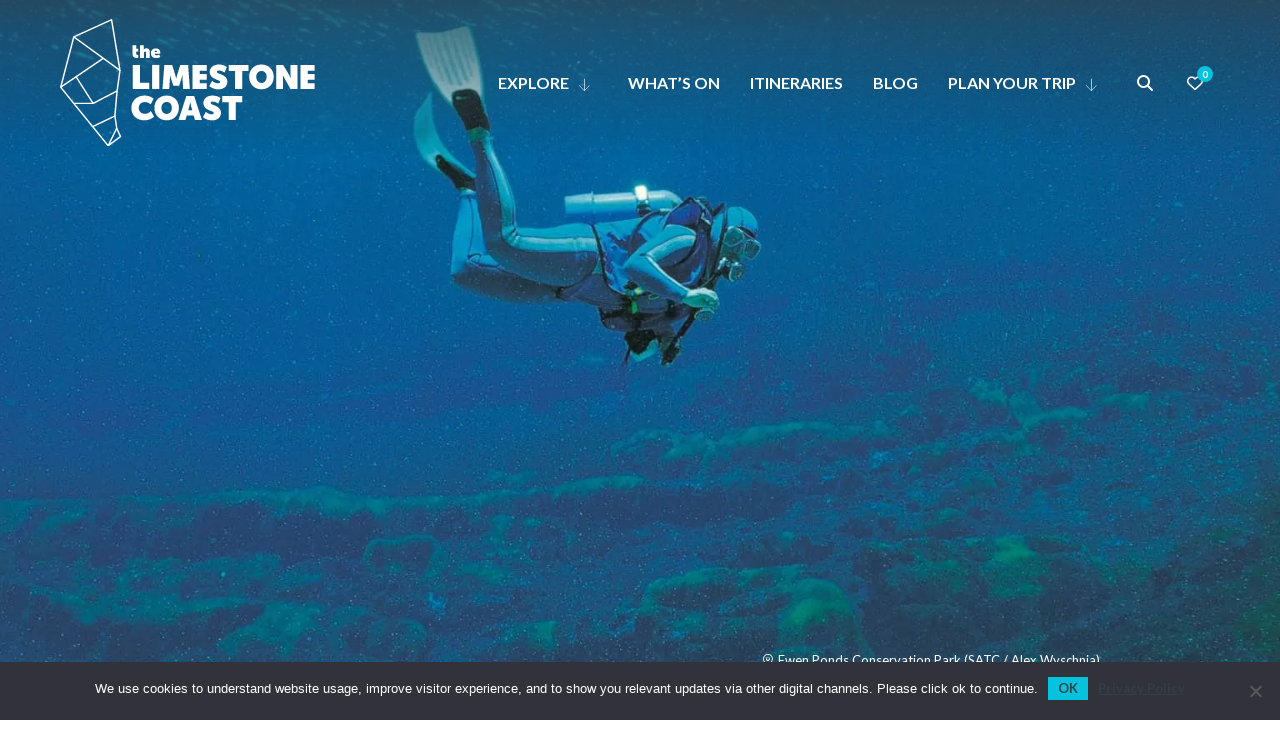

--- FILE ---
content_type: text/html; charset=UTF-8
request_url: https://visitlimestonecoast.com.au/explore/outdoor-adventure/
body_size: 39445
content:
<!DOCTYPE html>
<html lang="en-GB">
<head>
<meta charset="UTF-8" />
<meta name='viewport' content='width=device-width, initial-scale=1.0' />
<meta http-equiv='X-UA-Compatible' content='IE=edge' />
<link rel="profile" href="https://gmpg.org/xfn/11" />
<title>Explore the Limestone Coast | Outdoor Adventure</title>

<!-- Google Tag Manager for WordPress by gtm4wp.com -->
<script data-cfasync="false" data-pagespeed-no-defer>
	var gtm4wp_datalayer_name = "dataLayer";
	var dataLayer = dataLayer || [];
</script>
<!-- End Google Tag Manager for WordPress by gtm4wp.com --><meta name="dc.title" content="Explore the Limestone Coast | Outdoor Adventure">
<meta name="dc.description" content="Our diverse and ancient landscapes, coupled with our geological wonders are the perfect playground for an adventurous spirit, whether you&#039;re above or below ground!">
<meta name="dc.relation" content="https://visitlimestonecoast.com.au/explore/outdoor-adventure/">
<meta name="dc.source" content="https://visitlimestonecoast.com.au/">
<meta name="dc.language" content="en_GB">
<meta name="description" content="Our diverse and ancient landscapes, coupled with our geological wonders are the perfect playground for an adventurous spirit, whether you&#039;re above or below ground!">
<meta name="robots" content="index, follow, max-snippet:-1, max-image-preview:large, max-video-preview:-1">
<link rel="canonical" href="https://visitlimestonecoast.com.au/explore/outdoor-adventure/">
<meta property="og:url" content="https://visitlimestonecoast.com.au/explore/outdoor-adventure/">
<meta property="og:site_name" content="Limestone Coast">
<meta property="og:locale" content="en_GB">
<meta property="og:type" content="article">
<meta property="article:author" content="https://www.facebook.com/LimestoneCoast">
<meta property="article:publisher" content="https://www.facebook.com/LimestoneCoast">
<meta property="og:title" content="Explore the Limestone Coast | Outdoor Adventure">
<meta property="og:description" content="Our diverse and ancient landscapes, coupled with our geological wonders are the perfect playground for an adventurous spirit, whether you&#039;re above or below ground!">
<meta property="og:image" content="https://visitlimestonecoast.com.au/wp-content/uploads/2021/05/Ewen-Ponds-Conservation-Park-SATC-Alex-Wyschnja-103940.jpg">
<meta property="og:image:secure_url" content="https://visitlimestonecoast.com.au/wp-content/uploads/2021/05/Ewen-Ponds-Conservation-Park-SATC-Alex-Wyschnja-103940.jpg">
<meta property="og:image:width" content="1536">
<meta property="og:image:height" content="2048">
<meta property="og:image:alt" content="Ewen Ponds Conservation Park">
<meta name="twitter:card" content="summary">
<meta name="twitter:title" content="Explore the Limestone Coast | Outdoor Adventure">
<meta name="twitter:description" content="Our diverse and ancient landscapes, coupled with our geological wonders are the perfect playground for an adventurous spirit, whether you&#039;re above or below ground!">
<meta name="twitter:image" content="https://visitlimestonecoast.com.au/wp-content/uploads/2021/05/Ewen-Ponds-Conservation-Park-SATC-Alex-Wyschnja-103940.jpg">
<link rel='dns-prefetch' href='//cdnjs.cloudflare.com' />
<link rel='dns-prefetch' href='//static.addtoany.com' />
<link rel='dns-prefetch' href='//kit.fontawesome.com' />
<link rel="alternate" type="application/rss+xml" title="Limestone Coast &raquo; Feed" href="https://visitlimestonecoast.com.au/feed/" />
<link rel="alternate" type="application/rss+xml" title="Limestone Coast &raquo; Comments Feed" href="https://visitlimestonecoast.com.au/comments/feed/" />
		<link rel="alternate" title="oEmbed (JSON)" type="application/json+oembed" href="https://visitlimestonecoast.com.au/wp-json/oembed/1.0/embed?url=https%3A%2F%2Fvisitlimestonecoast.com.au%2Fexplore%2Foutdoor-adventure%2F" />
<link rel="alternate" title="oEmbed (XML)" type="text/xml+oembed" href="https://visitlimestonecoast.com.au/wp-json/oembed/1.0/embed?url=https%3A%2F%2Fvisitlimestonecoast.com.au%2Fexplore%2Foutdoor-adventure%2F&#038;format=xml" />
<style id='wp-img-auto-sizes-contain-inline-css' type='text/css'>
img:is([sizes=auto i],[sizes^="auto," i]){contain-intrinsic-size:3000px 1500px}
/*# sourceURL=wp-img-auto-sizes-contain-inline-css */
</style>
<link rel='stylesheet' id='chosen_style-css' href='https://cdnjs.cloudflare.com/ajax/libs/chosen/1.8.7/chosen.min.css' type='text/css' media='all' />
<link rel='stylesheet' id='bb-frontend-style-css' href='https://visitlimestonecoast.com.au/wp-content/plugins/wm-bb-modules/css/bb-frontend.min.css?ver=6.9' type='text/css' media='all' />
<link rel='stylesheet' id='wp-block-library-css' href='https://visitlimestonecoast.com.au/wp-includes/css/dist/block-library/style.min.css?ver=6.9' type='text/css' media='all' />
<style id='global-styles-inline-css' type='text/css'>
:root{--wp--preset--aspect-ratio--square: 1;--wp--preset--aspect-ratio--4-3: 4/3;--wp--preset--aspect-ratio--3-4: 3/4;--wp--preset--aspect-ratio--3-2: 3/2;--wp--preset--aspect-ratio--2-3: 2/3;--wp--preset--aspect-ratio--16-9: 16/9;--wp--preset--aspect-ratio--9-16: 9/16;--wp--preset--color--black: #000000;--wp--preset--color--cyan-bluish-gray: #abb8c3;--wp--preset--color--white: #ffffff;--wp--preset--color--pale-pink: #f78da7;--wp--preset--color--vivid-red: #cf2e2e;--wp--preset--color--luminous-vivid-orange: #ff6900;--wp--preset--color--luminous-vivid-amber: #fcb900;--wp--preset--color--light-green-cyan: #7bdcb5;--wp--preset--color--vivid-green-cyan: #00d084;--wp--preset--color--pale-cyan-blue: #8ed1fc;--wp--preset--color--vivid-cyan-blue: #0693e3;--wp--preset--color--vivid-purple: #9b51e0;--wp--preset--color--fl-heading-text: #333333;--wp--preset--color--fl-body-bg: #ffffff;--wp--preset--color--fl-body-text: #333333;--wp--preset--color--fl-accent: #05c3de;--wp--preset--color--fl-accent-hover: #05c3de;--wp--preset--color--fl-topbar-bg: #ffffff;--wp--preset--color--fl-topbar-text: #000000;--wp--preset--color--fl-topbar-link: #428bca;--wp--preset--color--fl-topbar-hover: #428bca;--wp--preset--color--fl-header-bg: #ffffff;--wp--preset--color--fl-header-text: #000000;--wp--preset--color--fl-header-link: #428bca;--wp--preset--color--fl-header-hover: #428bca;--wp--preset--color--fl-nav-bg: #ffffff;--wp--preset--color--fl-nav-link: #428bca;--wp--preset--color--fl-nav-hover: #428bca;--wp--preset--color--fl-content-bg: #ffffff;--wp--preset--color--fl-footer-widgets-bg: #ffffff;--wp--preset--color--fl-footer-widgets-text: #000000;--wp--preset--color--fl-footer-widgets-link: #428bca;--wp--preset--color--fl-footer-widgets-hover: #428bca;--wp--preset--color--fl-footer-bg: #ffffff;--wp--preset--color--fl-footer-text: #000000;--wp--preset--color--fl-footer-link: #428bca;--wp--preset--color--fl-footer-hover: #428bca;--wp--preset--gradient--vivid-cyan-blue-to-vivid-purple: linear-gradient(135deg,rgb(6,147,227) 0%,rgb(155,81,224) 100%);--wp--preset--gradient--light-green-cyan-to-vivid-green-cyan: linear-gradient(135deg,rgb(122,220,180) 0%,rgb(0,208,130) 100%);--wp--preset--gradient--luminous-vivid-amber-to-luminous-vivid-orange: linear-gradient(135deg,rgb(252,185,0) 0%,rgb(255,105,0) 100%);--wp--preset--gradient--luminous-vivid-orange-to-vivid-red: linear-gradient(135deg,rgb(255,105,0) 0%,rgb(207,46,46) 100%);--wp--preset--gradient--very-light-gray-to-cyan-bluish-gray: linear-gradient(135deg,rgb(238,238,238) 0%,rgb(169,184,195) 100%);--wp--preset--gradient--cool-to-warm-spectrum: linear-gradient(135deg,rgb(74,234,220) 0%,rgb(151,120,209) 20%,rgb(207,42,186) 40%,rgb(238,44,130) 60%,rgb(251,105,98) 80%,rgb(254,248,76) 100%);--wp--preset--gradient--blush-light-purple: linear-gradient(135deg,rgb(255,206,236) 0%,rgb(152,150,240) 100%);--wp--preset--gradient--blush-bordeaux: linear-gradient(135deg,rgb(254,205,165) 0%,rgb(254,45,45) 50%,rgb(107,0,62) 100%);--wp--preset--gradient--luminous-dusk: linear-gradient(135deg,rgb(255,203,112) 0%,rgb(199,81,192) 50%,rgb(65,88,208) 100%);--wp--preset--gradient--pale-ocean: linear-gradient(135deg,rgb(255,245,203) 0%,rgb(182,227,212) 50%,rgb(51,167,181) 100%);--wp--preset--gradient--electric-grass: linear-gradient(135deg,rgb(202,248,128) 0%,rgb(113,206,126) 100%);--wp--preset--gradient--midnight: linear-gradient(135deg,rgb(2,3,129) 0%,rgb(40,116,252) 100%);--wp--preset--font-size--small: 13px;--wp--preset--font-size--medium: 20px;--wp--preset--font-size--large: 36px;--wp--preset--font-size--x-large: 42px;--wp--preset--spacing--20: 0.44rem;--wp--preset--spacing--30: 0.67rem;--wp--preset--spacing--40: 1rem;--wp--preset--spacing--50: 1.5rem;--wp--preset--spacing--60: 2.25rem;--wp--preset--spacing--70: 3.38rem;--wp--preset--spacing--80: 5.06rem;--wp--preset--shadow--natural: 6px 6px 9px rgba(0, 0, 0, 0.2);--wp--preset--shadow--deep: 12px 12px 50px rgba(0, 0, 0, 0.4);--wp--preset--shadow--sharp: 6px 6px 0px rgba(0, 0, 0, 0.2);--wp--preset--shadow--outlined: 6px 6px 0px -3px rgb(255, 255, 255), 6px 6px rgb(0, 0, 0);--wp--preset--shadow--crisp: 6px 6px 0px rgb(0, 0, 0);}:where(.is-layout-flex){gap: 0.5em;}:where(.is-layout-grid){gap: 0.5em;}body .is-layout-flex{display: flex;}.is-layout-flex{flex-wrap: wrap;align-items: center;}.is-layout-flex > :is(*, div){margin: 0;}body .is-layout-grid{display: grid;}.is-layout-grid > :is(*, div){margin: 0;}:where(.wp-block-columns.is-layout-flex){gap: 2em;}:where(.wp-block-columns.is-layout-grid){gap: 2em;}:where(.wp-block-post-template.is-layout-flex){gap: 1.25em;}:where(.wp-block-post-template.is-layout-grid){gap: 1.25em;}.has-black-color{color: var(--wp--preset--color--black) !important;}.has-cyan-bluish-gray-color{color: var(--wp--preset--color--cyan-bluish-gray) !important;}.has-white-color{color: var(--wp--preset--color--white) !important;}.has-pale-pink-color{color: var(--wp--preset--color--pale-pink) !important;}.has-vivid-red-color{color: var(--wp--preset--color--vivid-red) !important;}.has-luminous-vivid-orange-color{color: var(--wp--preset--color--luminous-vivid-orange) !important;}.has-luminous-vivid-amber-color{color: var(--wp--preset--color--luminous-vivid-amber) !important;}.has-light-green-cyan-color{color: var(--wp--preset--color--light-green-cyan) !important;}.has-vivid-green-cyan-color{color: var(--wp--preset--color--vivid-green-cyan) !important;}.has-pale-cyan-blue-color{color: var(--wp--preset--color--pale-cyan-blue) !important;}.has-vivid-cyan-blue-color{color: var(--wp--preset--color--vivid-cyan-blue) !important;}.has-vivid-purple-color{color: var(--wp--preset--color--vivid-purple) !important;}.has-black-background-color{background-color: var(--wp--preset--color--black) !important;}.has-cyan-bluish-gray-background-color{background-color: var(--wp--preset--color--cyan-bluish-gray) !important;}.has-white-background-color{background-color: var(--wp--preset--color--white) !important;}.has-pale-pink-background-color{background-color: var(--wp--preset--color--pale-pink) !important;}.has-vivid-red-background-color{background-color: var(--wp--preset--color--vivid-red) !important;}.has-luminous-vivid-orange-background-color{background-color: var(--wp--preset--color--luminous-vivid-orange) !important;}.has-luminous-vivid-amber-background-color{background-color: var(--wp--preset--color--luminous-vivid-amber) !important;}.has-light-green-cyan-background-color{background-color: var(--wp--preset--color--light-green-cyan) !important;}.has-vivid-green-cyan-background-color{background-color: var(--wp--preset--color--vivid-green-cyan) !important;}.has-pale-cyan-blue-background-color{background-color: var(--wp--preset--color--pale-cyan-blue) !important;}.has-vivid-cyan-blue-background-color{background-color: var(--wp--preset--color--vivid-cyan-blue) !important;}.has-vivid-purple-background-color{background-color: var(--wp--preset--color--vivid-purple) !important;}.has-black-border-color{border-color: var(--wp--preset--color--black) !important;}.has-cyan-bluish-gray-border-color{border-color: var(--wp--preset--color--cyan-bluish-gray) !important;}.has-white-border-color{border-color: var(--wp--preset--color--white) !important;}.has-pale-pink-border-color{border-color: var(--wp--preset--color--pale-pink) !important;}.has-vivid-red-border-color{border-color: var(--wp--preset--color--vivid-red) !important;}.has-luminous-vivid-orange-border-color{border-color: var(--wp--preset--color--luminous-vivid-orange) !important;}.has-luminous-vivid-amber-border-color{border-color: var(--wp--preset--color--luminous-vivid-amber) !important;}.has-light-green-cyan-border-color{border-color: var(--wp--preset--color--light-green-cyan) !important;}.has-vivid-green-cyan-border-color{border-color: var(--wp--preset--color--vivid-green-cyan) !important;}.has-pale-cyan-blue-border-color{border-color: var(--wp--preset--color--pale-cyan-blue) !important;}.has-vivid-cyan-blue-border-color{border-color: var(--wp--preset--color--vivid-cyan-blue) !important;}.has-vivid-purple-border-color{border-color: var(--wp--preset--color--vivid-purple) !important;}.has-vivid-cyan-blue-to-vivid-purple-gradient-background{background: var(--wp--preset--gradient--vivid-cyan-blue-to-vivid-purple) !important;}.has-light-green-cyan-to-vivid-green-cyan-gradient-background{background: var(--wp--preset--gradient--light-green-cyan-to-vivid-green-cyan) !important;}.has-luminous-vivid-amber-to-luminous-vivid-orange-gradient-background{background: var(--wp--preset--gradient--luminous-vivid-amber-to-luminous-vivid-orange) !important;}.has-luminous-vivid-orange-to-vivid-red-gradient-background{background: var(--wp--preset--gradient--luminous-vivid-orange-to-vivid-red) !important;}.has-very-light-gray-to-cyan-bluish-gray-gradient-background{background: var(--wp--preset--gradient--very-light-gray-to-cyan-bluish-gray) !important;}.has-cool-to-warm-spectrum-gradient-background{background: var(--wp--preset--gradient--cool-to-warm-spectrum) !important;}.has-blush-light-purple-gradient-background{background: var(--wp--preset--gradient--blush-light-purple) !important;}.has-blush-bordeaux-gradient-background{background: var(--wp--preset--gradient--blush-bordeaux) !important;}.has-luminous-dusk-gradient-background{background: var(--wp--preset--gradient--luminous-dusk) !important;}.has-pale-ocean-gradient-background{background: var(--wp--preset--gradient--pale-ocean) !important;}.has-electric-grass-gradient-background{background: var(--wp--preset--gradient--electric-grass) !important;}.has-midnight-gradient-background{background: var(--wp--preset--gradient--midnight) !important;}.has-small-font-size{font-size: var(--wp--preset--font-size--small) !important;}.has-medium-font-size{font-size: var(--wp--preset--font-size--medium) !important;}.has-large-font-size{font-size: var(--wp--preset--font-size--large) !important;}.has-x-large-font-size{font-size: var(--wp--preset--font-size--x-large) !important;}
/*# sourceURL=global-styles-inline-css */
</style>

<style id='classic-theme-styles-inline-css' type='text/css'>
/*! This file is auto-generated */
.wp-block-button__link{color:#fff;background-color:#32373c;border-radius:9999px;box-shadow:none;text-decoration:none;padding:calc(.667em + 2px) calc(1.333em + 2px);font-size:1.125em}.wp-block-file__button{background:#32373c;color:#fff;text-decoration:none}
/*# sourceURL=/wp-includes/css/classic-themes.min.css */
</style>
<style id='font-awesome-svg-styles-default-inline-css' type='text/css'>
.svg-inline--fa {
  display: inline-block;
  height: 1em;
  overflow: visible;
  vertical-align: -.125em;
}
/*# sourceURL=font-awesome-svg-styles-default-inline-css */
</style>
<link rel='stylesheet' id='font-awesome-svg-styles-css' href='https://visitlimestonecoast.com.au/wp-content/uploads/font-awesome/v6.7.2/css/svg-with-js.css' type='text/css' media='all' />
<style id='font-awesome-svg-styles-inline-css' type='text/css'>
   .wp-block-font-awesome-icon svg::before,
   .wp-rich-text-font-awesome-icon svg::before {content: unset;}
/*# sourceURL=font-awesome-svg-styles-inline-css */
</style>
<link rel='stylesheet' id='woof-atdw-css' href='https://visitlimestonecoast.com.au/wp-content/plugins/atdw-sync/public/css/woof-atdw-public.css?ver=1.0.0' type='text/css' media='all' />
<link rel='stylesheet' id='multiselect-style-css' href='https://visitlimestonecoast.com.au/wp-content/plugins/atdw-sync/public/../vendors/CheckboxesMultiSelect/jquery.multiselect.min.css?ver=1.0.0' type='text/css' media='all' />
<link rel='stylesheet' id='bb-plugin-css' href='https://visitlimestonecoast.com.au/wp-content/plugins/bb-plugin/css/jquery.magnificpopup.css?ver=1.0.0' type='text/css' media='all' />
<link rel='stylesheet' id='fl-builder-layout-32842-css' href='https://visitlimestonecoast.com.au/wp-content/uploads/bb-plugin/cache/32842-layout.css?ver=c0f2035b03386d80faa3fb7041adc042' type='text/css' media='all' />
<link rel='stylesheet' id='cookie-notice-front-css' href='https://visitlimestonecoast.com.au/wp-content/plugins/cookie-notice/css/front.min.css?ver=2.5.11' type='text/css' media='all' />
<link rel='stylesheet' id='page-list-style-css' href='https://visitlimestonecoast.com.au/wp-content/plugins/page-list/css/page-list.css?ver=5.9' type='text/css' media='all' />
<link rel='stylesheet' id='trip-planner-css' href='https://visitlimestonecoast.com.au/wp-content/plugins/trip-planner/public/css/trip-planner-public.css?ver=1.0.0' type='text/css' media='all' />
<link rel='stylesheet' id='wm-toolkit-css' href='https://visitlimestonecoast.com.au/wp-content/plugins/wm-toolkit/public/css/wm-toolkit-public.css?ver=1.1.0' type='text/css' media='all' />
<link rel='stylesheet' id='fl-builder-layout-bundle-556ef0bc6ac37226290512e38b7f2f7f-css' href='https://visitlimestonecoast.com.au/wp-content/uploads/bb-plugin/cache/556ef0bc6ac37226290512e38b7f2f7f-layout-bundle.css?ver=2.9.4.2-1.5.0.4' type='text/css' media='all' />
<link rel='stylesheet' id='addtoany-css' href='https://visitlimestonecoast.com.au/wp-content/plugins/add-to-any/addtoany.min.css?ver=1.16' type='text/css' media='all' />
<link rel='stylesheet' id='base-css' href='https://visitlimestonecoast.com.au/wp-content/themes/bb-theme/css/base.min.css?ver=1.7.19.1' type='text/css' media='all' />
<link rel='stylesheet' id='fl-automator-skin-css' href='https://visitlimestonecoast.com.au/wp-content/uploads/bb-theme/skin-694b0aaf2b97c.css?ver=1.7.19.1' type='text/css' media='all' />
<link rel='stylesheet' id='fl-child-theme-css' href='https://visitlimestonecoast.com.au/wp-content/themes/bb-theme-child/style.css?ver=6.9' type='text/css' media='all' />
<link rel='stylesheet' id='pp-animate-css' href='https://visitlimestonecoast.com.au/wp-content/plugins/bbpowerpack/assets/css/animate.min.css?ver=3.5.1' type='text/css' media='all' />
<script src="https://visitlimestonecoast.com.au/wp-includes/js/jquery/jquery.min.js?ver=3.7.1" id="jquery-core-js"></script>
<script src="https://visitlimestonecoast.com.au/wp-includes/js/jquery/jquery-migrate.min.js?ver=3.4.1" id="jquery-migrate-js"></script>
<script src="https://cdnjs.cloudflare.com/ajax/libs/chosen/1.8.7/chosen.jquery.min.js" id="chosen-js"></script>
<script id="addtoany-core-js-before">
window.a2a_config=window.a2a_config||{};a2a_config.callbacks=[];a2a_config.overlays=[];a2a_config.templates={};a2a_localize = {
	Share: "Share",
	Save: "Save",
	Subscribe: "Subscribe",
	Email: "Email",
	Bookmark: "Bookmark",
	ShowAll: "Show All",
	ShowLess: "Show less",
	FindServices: "Find service(s)",
	FindAnyServiceToAddTo: "Instantly find any service to add to",
	PoweredBy: "Powered by",
	ShareViaEmail: "Share via email",
	SubscribeViaEmail: "Subscribe via email",
	BookmarkInYourBrowser: "Bookmark in your browser",
	BookmarkInstructions: "Press Ctrl+D or \u2318+D to bookmark this page",
	AddToYourFavorites: "Add to your favourites",
	SendFromWebOrProgram: "Send from any email address or email program",
	EmailProgram: "Email program",
	More: "More&#8230;",
	ThanksForSharing: "Thanks for sharing!",
	ThanksForFollowing: "Thanks for following!"
};

a2a_config.icon_color="#05c3de,#ffffff";

//# sourceURL=addtoany-core-js-before
</script>
<script defer src="https://static.addtoany.com/menu/page.js" id="addtoany-core-js"></script>
<script defer src="https://visitlimestonecoast.com.au/wp-content/plugins/add-to-any/addtoany.min.js?ver=1.1" id="addtoany-jquery-js"></script>
<script src="https://visitlimestonecoast.com.au/wp-content/plugins/atdw-sync/public/../vendors/CheckboxesMultiSelect/jquery.multiselect.min.js?ver=1.0.0" id="multiselect-script-js"></script>
<script src="https://cdnjs.cloudflare.com/ajax/libs/jqueryui/1.12.1/jquery-ui.min.js?ver=1.0.0" id="jquery-ui-js"></script>
<script id="public-js-js-extra">
var ajax_object = {"ajax_url":"https://visitlimestonecoast.com.au/wp-admin/admin-ajax.php"};
//# sourceURL=public-js-js-extra
</script>
<script src="https://visitlimestonecoast.com.au/wp-content/plugins/atdw-sync/public/js/woof-atdw-public.min.js?ver=1.0.0" id="public-js-js"></script>
<script src="https://visitlimestonecoast.com.au/wp-content/plugins/bb-plugin/js/jquery.magnificpopup.js?ver=1.0.0" id="bb-plugin-js"></script>
<script id="cookie-notice-front-js-before">
var cnArgs = {"ajaxUrl":"https:\/\/visitlimestonecoast.com.au\/wp-admin\/admin-ajax.php","nonce":"d59bb6a464","hideEffect":"fade","position":"bottom","onScroll":false,"onScrollOffset":100,"onClick":false,"cookieName":"cookie_notice_accepted","cookieTime":7862400,"cookieTimeRejected":2592000,"globalCookie":false,"redirection":false,"cache":false,"revokeCookies":false,"revokeCookiesOpt":"automatic"};

//# sourceURL=cookie-notice-front-js-before
</script>
<script src="https://visitlimestonecoast.com.au/wp-content/plugins/cookie-notice/js/front.min.js?ver=2.5.11" id="cookie-notice-front-js"></script>
<script id="trip-planner-js-extra">
var ajax_object = {"ajax_url":"https://visitlimestonecoast.com.au/wp-admin/admin-ajax.php","planner_name":"","button_text":"\u003Cspan\u003ERemove \u003Cspan class=\"hide-mobile\"\u003Efrom List\u003C/span\u003E\u003C/span\u003E","button_add_text":"\u003Cspan\u003EAdd \u003Cspan class=\"hide-mobile\"\u003Eto Bucket List\u003C/span\u003E\u003C/span\u003E"};
//# sourceURL=trip-planner-js-extra
</script>
<script src="https://visitlimestonecoast.com.au/wp-content/plugins/trip-planner/public/js/trip-planner-public.js?ver=1.0.0" id="trip-planner-js"></script>
<script src="https://visitlimestonecoast.com.au/wp-content/plugins/wm-toolkit/public/js/wm-toolkit-public.js?ver=1.1.0" id="wm-toolkit-js"></script>
<script src="https://visitlimestonecoast.com.au/wp-content/plugins/bbpowerpack/assets/js/jquery.cookie.min.js?ver=1.4.1" id="jquery-cookie-js"></script>
<script defer crossorigin="anonymous" src="https://kit.fontawesome.com/3bd07f13e1.js" id="font-awesome-official-js"></script>
<link rel="https://api.w.org/" href="https://visitlimestonecoast.com.au/wp-json/" /><link rel="alternate" title="JSON" type="application/json" href="https://visitlimestonecoast.com.au/wp-json/wp/v2/pages/32842" />		<script>
			var bb_powerpack = {
				version: '2.40.10',
				getAjaxUrl: function() { return atob( 'aHR0cHM6Ly92aXNpdGxpbWVzdG9uZWNvYXN0LmNvbS5hdS93cC1hZG1pbi9hZG1pbi1hamF4LnBocA==' ); },
				callback: function() {},
				mapMarkerData: {},
				post_id: '32842',
				search_term: '',
				current_page: 'https://visitlimestonecoast.com.au/explore/outdoor-adventure/',
				conditionals: {
					is_front_page: false,
					is_home: false,
					is_archive: false,
					current_post_type: '',
					is_tax: false,
										is_author: false,
					current_author: false,
					is_search: false,
									}
			};
		</script>
		
<!-- Google Tag Manager for WordPress by gtm4wp.com -->
<!-- GTM Container placement set to manual -->
<script data-cfasync="false" data-pagespeed-no-defer>
	var dataLayer_content = {"visitorLoginState":"logged-out","visitorType":"visitor-logged-out","pageTitle":"Outdoor Adventure |","pagePostType":"page","pagePostType2":"single-page","pagePostAuthor":"Limestone Coast"};
	dataLayer.push( dataLayer_content );
</script>
<script data-cfasync="false" data-pagespeed-no-defer>
(function(w,d,s,l,i){w[l]=w[l]||[];w[l].push({'gtm.start':
new Date().getTime(),event:'gtm.js'});var f=d.getElementsByTagName(s)[0],
j=d.createElement(s),dl=l!='dataLayer'?'&l='+l:'';j.async=true;j.src=
'//www.googletagmanager.com/gtm.js?id='+i+dl;f.parentNode.insertBefore(j,f);
})(window,document,'script','dataLayer','GTM-TKHB9PP');
</script>
<!-- End Google Tag Manager for WordPress by gtm4wp.com --><style>.recentcomments a{display:inline !important;padding:0 !important;margin:0 !important;}</style><style>.breadcrumb {list-style:none;margin:0;padding-inline-start:0;}.breadcrumb li {margin:0;display:inline-block;position:relative;}.breadcrumb li::after{content:' | ';margin-left:5px;margin-right:5px;}.breadcrumb li:last-child::after{display:none}</style><link rel="icon" href="https://visitlimestonecoast.com.au/wp-content/uploads/2021/03/cropped-Limestone-Coast-Favicon-300x300.png" sizes="32x32" />
<link rel="icon" href="https://visitlimestonecoast.com.au/wp-content/uploads/2021/03/cropped-Limestone-Coast-Favicon-300x300.png" sizes="192x192" />
<link rel="apple-touch-icon" href="https://visitlimestonecoast.com.au/wp-content/uploads/2021/03/cropped-Limestone-Coast-Favicon-300x300.png" />
<meta name="msapplication-TileImage" content="https://visitlimestonecoast.com.au/wp-content/uploads/2021/03/cropped-Limestone-Coast-Favicon-300x300.png" />
		<style id="wp-custom-css">
			#cookie-notice {
	background-color: rgba(0,0,0,1);
}


/**SITE FONT OVERRIDES*/
html, body,
div.gform_wrapper .gform_body select{
	font-family: 'Lato', sans-serif;
	font-weight: 400;
	color: #333;
	}

h1, h2, h3, h4, h5, h6 {
	color: inherit;
	font-family: 'Lato', sans-serif;
}

h1,
h1.wm-banner-title {
	font-weight: 400;
}
h1, h2 {
	line-height: 1.1 !important;
}
h3 {
	font-weight: 700;
}
h4 {
	text-transform: uppercase;
}

a:hover {
	text-decoration: underline;
}


.fl-page-content a.page-numbers {
    text-decoration: none;
}

/**/
.breadcrumb {
	font-size: 14px;
}
.breadcrumb-item a {
	font-size: 14px;
	color: #333;
}
.breadcrumb-item a:hover {
	color: #05c3de;
	text-decoration: none;
}


/**END SITE FONT OVERRIDES*/

a.fl-button * {
	color: inherit !important;
}

/**Buttons*/
.fl-content button,
.fl-builder-content button,
.fl-button,
a.fl-button:visited,
.button,
.single-buttons a,
.fl-builder-content .button-style a.fl-button,
.button-style a.fl-button,
.button-style a.fl-button:visited,
.tribe-events-widget-link a,
.fl-post-feed-more,
.gform_footer input[type='submit'],
form button,form input[type=button],
form input[type=submit],
div.woocommerce div.product form.cart .button,
div.woocommerce #respond input#submit.alt,
div.woocommerce a.button.alt,
body.woocommerce-page a.button,
div.woocommerce button.button.alt,
div.woocommerce input.button.alt,
 form .gform_footer>input[type='submit'], .gform_wrapper .gform_footer .gform_button.button, 
.fl-post-more-link a,
.fl-builder-pagination li a.page-numbers, .fl-builder-pagination li span.page-numbers, .fl-builder-content a.fl-button,
.pp-dual-button-content .pp-dual-button-inner .pp-dual-button a.pp-button,
.fl-module-pp-gallery .pp-gallery-load-more,
.fl-module-post-grid .fl-builder-pagination-load-more .fl-button,
#wm-announcement-bar .pp-announcement-bar-content .pp-announcement-bar-link a,
.fl-page a.fl-button:visited {
    background: #fff;
		border: 1px solid #05c3de;
    border-radius: 0;
    color: #333f48;
    font-weight: 700;
	font-family: 'Lato', sans-serif;
}

#wm-announcement-bar .pp-announcement-bar-content .pp-announcement-bar-link a {
	min-width: 200px;
}
#wm-announcement-bar .pp-announcement-bar-content .pp-announcement-bar-link a::after{
	content: "\f061";
	font-family: "Font Awesome 6 Pro";
	font-weight: 300;
	padding-left: 10px;
}

#wm-announcement-bar .pp-announcement-bar-content .pp-announcement-bar-link a:hover{
	background: #05c3de;
		border: 1px solid #fff;
    color: #fff;
}

.fl-module-pp-gallery .pp-gallery-load-more
{
	width: 200px;
	margin-top: 20px;
	line-height: 1;
}
.fl-builder-pagination-load-more .fl-button,
.fl-module-post-grid .fl-builder-pagination-load-more .fl-button
{
	width: 200px;
	line-height: 1;
}
.fl-module-pp-gallery .pp-gallery-load-more::after,
.fl-module-post-grid .fl-builder-pagination-load-more .fl-button::after {
	content: "\f061";
	font-family: "Font Awesome 6 Pro";
	font-weight: 300;
	padding-left: 10px;
	font-size: 1.3em;
}

.fl-module-post-grid .fl-builder-pagination-load-more .fl-button span {
	font-family: 'Lato', sans-serif;
}

.fl-module-pp-gallery .pp-gallery-pagination {
	text-align: center;
}

.fl-post-more-link{
	margin-top: 20px;
}

.fl-post-more-link a,
.fl-post-feed-more,
.button,
.pp-gf-content .gform_wrapper .gform_footer .gform_button{
	padding: 10px 24px;
	line-height: 1 !important;
	min-height: unset !important;
}

.fl-builder-pagination li a.page-numbers, .fl-builder-pagination li span.page-numbers {
	padding: 10px;
}

.fl-builder-pagination .page-numbers li:not(:last-child) {
    margin-right: 10px;
}



.fl-content button:hover,
.fl-builder-content button:hover,
.button:hover,
.fl-button:hover,
.single-buttons a:hover,
.fl-builder-content .button-style a.fl-button:hover,
.button-style a.fl-button:hover,
.fl-post-feed-more:hover,
.tribe-events-widget-link a:hover,
.gform_footer input[type='submit']:hover,
form button:hover,
form input[type=button]:hover,
form input[type=submit]:hover,
.woocommerce div.product form.cart .button:hover,
div.woocommerce #respond input#submit.alt:hover,
div.woocommerce a.button.alt:hover,
div.woocommerce button.button.alt:hover,
div.woocommerce input.button.alt:hover,
body.woocommerce-page a.button:hover,
.fl-post-more-link a:hover,
.fl-builder-pagination li a.page-numbers:hover, .fl-builder-pagination li span.page-numbers, .fl-builder-content a.fl-button:hover,
.gform_wrapper .gform_footer .gform_button.button:hover,
.pp-dual-button-content .pp-dual-button-inner .pp-dual-button a.pp-button:hover,
.fl-module-pp-gallery .pp-gallery-load-more:hover,
.fl-module-post-grid .fl-builder-pagination-load-more .fl-button:hover {
    background: #05c3de;
    color: #fff;
		border: 1px solid #05c3de;
}

.fl-builder-content .pdf-download-button a.fl-button{
	background-color:#05c3de;
	color:#fff;
}

/** Special Buttons **/
/*
.button-outline a.fl-button {
	background: #fff !important;
	color: #333333 !important;
	border: 1px solid #05c3de !important;
}

.button-outline a.fl-button:hover {
	background: #05c3de !important;
	color: #fff !important;
}
*/


.fl-builder-content .button-style a.fl-button *,
.fl-module-post-grid .fl-builder-pagination-load-more .fl-button *,
.fl-builder-pagination-load-more a.fl-button span,
.fl-page a.fl-button:visited *{
    color: #333f48;
}

.fl-builder-content .button-style a.fl-button:hover *,
.fl-module-post-grid .fl-builder-pagination-load-more .fl-button:hover *,
.fl-builder-pagination-load-more a.fl-button:hover span {
    color: #fff;
}



/*
.fl-builder-content .button-style.button-outline a.fl-button * {
	color: #333333;
}
*/



.fl-builder-content button.fl-menu-mobile-toggle:hover{
	border: none;
}

.form-compact .gform_footer, .form-compact .pp-gf-content .gform_wrapper .gform_footer{margin-top: 0px !important}

.fl-builder-content a.fl-button,
.button,
input[type="submit"] {
	padding: 10px;
}
/**END Buttons*/

/**Forms - Datepicker Colour*/
select.ui-datepicker-year,
select.ui-datepicker-month {
	color: #05c3de;
}
/**END Forms - Datepicker Colour*/

/*Form Icons Select*/
div.gform_wrapper .gform_body .ginput_container.ginput_container_select:after{
	color: #05c3de;
}

/**Cookies Styles**/
#cookie-notice .cn-button {
	padding: 0;
	background: transparent;
	border: none;
	text-transform: none;
	font-size: 13px!important;
}

#cookie-notice #cn-accept-cookie {
	background: #05c3de;
	padding: 5px 10px;
}
#cookie-notice #cn-accept-cookie:hover {
	background: #fff;
	color: #05c3de;
	padding: 5px 10px;
}

#cookie-notice .cn-more-info {
	text-decoration: underline;
}
#cookie-notice .cn-more-info:hover,
#cookie-notice .cn-more-info:focus {
	color: #05c3de;
}
/**End Cookies Styles**/

/**FAQ Styles**/
.shortcode-faq .accordion-toggle,
.accordion .accordion-toggle{
    margin-top: 0 !important;
    padding: 0 !important;
		/*display: flex;
	align-items: center;*/
}
.shortcode-faq .accordion-toggle:after,
.accordion .accordion-toggle:after,
.shortcode-faq .accordion-toggle.focused:after,
.accordion .accordion-toggle.focused:after{content: "" !important;}

.shortcode-faq .accordion-toggle:before,
.accordion .accordion-toggle:before,
.pp-accordion .pp-accordion-button-icon{
    font-family: "Font Awesome 6 Pro";
    font-weight: 400;
    font-size: 18px;
		line-height: 1;
    vertical-align: middle;
    -webkit-font-smoothing: antialiased;
    -moz-osx-font-smoothing: grayscale;
    content: "\f054";
    margin-right: 0px;
    margin-left: 0px;
    padding: 0;
    color: #05c3de;
    width: 30px;
}

.accordion .accordion-toggle:before{
	width: 100%;
	max-width: 25px;
}

.shortcode-faq .accordion-toggle:before,
.accordion .accordion-toggle:before{
    display: inline-block;
}

.shortcode-faq .faq-question.open:before,
.shortcode-faq .accordion-title.focused:before,
.shortcode-faq .accordion-title.open:before,
.accordion .faq-question.focused:before,
.accordion .faq-question.open:before,
.accordion .accordion-title.focused:before,
.accordion .accordion-title.open:before{
    content: "\f178";
}

.pp-accordion .pp-accordion-button{
    display: -webkit-box;
    display: -moz-box;
    display: -ms-flexbox;
    display: -webkit-flex;
    display: flex;
}

.shortcode-faq h3.faq-question,
.accordion .accordion-toggle {
	font-size: 20px;
	text-transform: none;
	font-weight: 400;
}

.accordion {
	margin-bottom: 0px;
}

.accordion .accordion-toggle {
	margin-bottom: 10px;
}

/*
.pp-accordion .pp-accordion-button-label{
    order: 2;
    font-size: 20px !important;
}
*/

.shortcode-faq .faq-answer,
.shortcode-faq .accordion-content,
.accordion .faq-answer,
.accordion .accordion-content,
{
    padding: 0 0 20px 30px !important;
}

.accordion .accordion-content {
    padding: 10px 0 20px 30px !important;
}

/** END FAQ Styles**/

/**Testimonial styles*/

.testimonial .fl-module-post-grid .fl-module-content {
	margin: 0 20px;
}

.testimonial .fl-row-content .fl-col-group {
	border: 2px solid #e0dddb;
	margin: 0 20px;
}

.testimonial .fl-row-content .fl-col {
	float: none !important;
	width: 100%;
	max-width: 700px;
	margin: 0 auto;
	padding: 60px 40px;
}

@media only screen and (max-width: 600px) {
	.testimonial .fl-row-content .fl-col {
		padding: 60px 10px;
	}
}


.testimonial .fl-module-icon .fl-module-content {
	margin-top: 0px;
}

.testimonial .fl-module-icon i {
	color: #e0dddb;
} 



.quotes .fl-post-text {
  text-align: center;
	padding: 0px;
}

.quotes .fl-post-text q::before,
.quotes .fl-post-text q::after {
  display:none;
}

.quotes .custom-testimonial q{
    margin-bottom: 10px;
}

.quotes .fl-post-text footer,
.quotes .fl-post-text cite{
    margin-top: 20px;
    font-style: normal;
    text-transform: uppercase;
		font-size: 14px;
}



/********/


.gform_wrapper .gform_footer {
	margin-top: 0 !important;
	padding-top: 30px !important;
}


@media (min-width: 768px){
    .form-compact .gform_footer,
    .form-compact .pp-gf-content .gform_wrapper .gform_footer{
        width: 29% !important;
        display: inline-block !important;
        vertical-align: middle;
        margin-top: 8px;
        margin-left: 1%;
    }
    
    .form-compact .gform_body,
    .form-compact .pp-gf-content .gform_wrapper .gform_body{
        width: 69% !important;
        display: inline-block !important;
        vertical-align: middle;
    }
}

/*
 * .form-compact .gform_footer, .form-compact .pp-gf-content .gform_wrapper .gform_footer {
    margin-top: 1px !important;
}
*/

/**END Testimonial styles*/

/************************/

/*adjust paddings between form fields*/
@media (min-width: 641px) {
	.ginput_container {
		margin-top: 0 !important;
	}
	.ginput_container span.name_first input,
	.ginput_container span.name_last input,
	.ginput_container span.name_first,
	.ginput_container span.name_last {
		margin-bottom: 0 !important;
	}
}

@media (max-width: 640px) {
.fl-node-5d916897cd761 .gform_wrapper .top_label input.medium, .fl-node-5d916897cd761 .gform_wrapper .top_label select.medium {
		width: 100%!important;
	}
	.gform_wrapper input:not([type="radio"]):not([type="checkbox"]):not([type="image"]):not([type="file"]) {
    line-height: inherit;
    min-height: 2rem;
}
}


.gform_wrapper .show-label.gfield .gfield_label {
	margin-top: 0!important;
}

.gform_wrapper .gfield select.gfield_select {
	margin-top: 6px;
}

.gform_wrapper .gfield .ginput_container input:not([type="radio"]):not([type="checkbox"]):not([type="submit"]):not([type="button"]):not([type="image"]):not([type="file"]), .gform_wrapper .gfield .ginput_container textarea,
.gform_wrapper .gfield select.gfield_select{
    border: 1px solid #4c4c4f;
    border-radius: 0;
	margin-top: 6px;
}

#subscribe-form .gform_wrapper .gfield .ginput_container input:not([type="radio"]):not([type="checkbox"]):not([type="submit"]):not([type="button"]):not([type="image"]):not([type="file"]),


.gform_wrapper .gfield .ginput_container input:not([type="radio"]):not([type="checkbox"]):not([type="submit"]):not([type="button"]):not([type="image"]):not([type="file"]):focus, .gform_wrapper .gfield .ginput_container textarea:focus,
.gform_wrapper .gfield select.gfield_select:focus{
    border: 1px solid #05c3de;
}

.gform_wrapper ul.gfield_checkbox li label,
.gform_wrapper ul.gfield_radio li label {
	font-weight: 400;
	padding-left: 10px;
}

.gform_wrapper li.gfield + li.gsection {
    margin-bottom: 40px !important;
}



#subscribe-form .gform_wrapper .gfield .ginput_container textarea {
    border: 1px solid #fff;
}

/*#subscribe-form form {
	text-align: center;
}

#subscribe-form input {
    margin: 0 !important;
}

#subscribe-form .gform_wrapper .gform_footer {
	margin-top: 12px;
	padding-top: 0 !important;
}*/

.gchoice label {
	padding-left: 10px;
}

/*********************/

/* Add extra padding on tablet and mobile */

@media (max-width: 1140px) {
	div.fl-row.fl-row-fixed-width,
	div.fl-row-full-width .fl-row-content.fl-row-fixed-width {
		padding-left: 20px;
		padding-right: 20px;
	}
}
@media (max-width: 768px) {
	div.fl-row.fl-row-fixed-width,
	div.fl-row-full-width .fl-row-content.fl-row-fixed-width {
		padding-left: 10px;
		padding-right: 10px;
	}
}

/* Styles for alternating rows */

@media (min-width: 769px){
    .alt-row .fl-col-content{
        max-width: 580px;
    }
    .alt-row-left{
        align-items: flex-end;
        flex-flow: column;
    }
}

.alt-row-image .fl-module-content {
	margin: 0!important;
}
@media (max-width: 768px) {
	.alt-row-image .fl-module-content {
		margin: 20px!important;
	}
}

.alt-row.alt-row-left > .fl-col-content {
    padding: 0 20px 0 60px;
}
.alt-row.alt-row-right > .fl-col-content {
    padding: 0 60px 0 20px;
}
@media (max-width: 992px) {
    .alt-row.alt-row-right > .fl-col-content {
        padding: 0 20px 0 0;
    }
    .alt-row.alt-row-left > .fl-col-content {
        padding: 0 0 0 20px;
    }
}
@media (max-width: 768px) {
    .alt-row.alt-row-left > .fl-col-content,
    .alt-row.alt-row-right > .fl-col-content,
	.alt-row-image .fl-col-content{
        padding: 0 10px!important;
    }
}

/* adjust spacing between alt row col groups on mobile */
.row-alt-row .fl-module-rich-text .fl-module-content {
    margin-top: 0px;
    margin-bottom: 0px;
}

@media (max-width: 768px) {
    .row-alt-row .fl-col-group {
        margin-top:30px;
    }
    .row-alt-row .fl-module-heading .fl-module-content {
        margin-top: 0px;
    }
    .row-alt-row .fl-module-button .fl-module-content {
        margin-bottom: 0px;
    }
}


/*Content rules where BB strips out the backslash*/

.ginput_container_date{position: relative;}
.ginput_container_date:after{
    font-family: "Font Awesome 6 Pro";
    content: "\f073";
}

.fl-module-pp-table .tablesaw-cell-label::after {
    content: "\003A";
}

#footer-explorer .pp-er .pp-er-arrow::before,
.long-content-row-white-bg.long-content-row-white-expandable .pp-er .pp-er-arrow::before,
.long-content-row-grey-bg.long-content-row-grey-expandable .pp-er .pp-er-arrow::before{
    content: "\f063" !important;
}
#footer-explorer .pp-er-open .pp-er-arrow::before,
.long-content-row-white-bg.long-content-row-white-expandable .pp-er-open .pp-er-arrow::before,
.long-content-row-grey-bg.long-content-row-grey-expandable .pp-er-open .pp-er-arrow::before {
    content: "\f062" !important;
}





/************************/

/* Header Menu */
.menu > li.current-menu-item > .pp-has-submenu-container > a span{
	color:#fff;
}s
.pp-advanced-menu .pp-has-submenu.pp-active > .pp-has-submenu-container .pp-menu-toggle{
	transform-origin: 30px 32px;
}
.pp-advanced-menu .pp-off-canvas-menu{
	max-width:100%!important;
}
#site-header .pp-advanced-menu-horizontal.pp-toggle-arrows .pp-menu-toggle{
	width:20px;
	height: 20px;
	margin: -15px 8px 0;
}
.pp-advanced-menu-horizontal.pp-toggle-arrows span.pp-menu-toggle:before{
	content:"\f063";
	font-family: "Font Awesome 6 Pro";
	font-weight:100;
	border:none;
	transform:unset;
		font-size: 14px;
	width: 11px;
}
#site-header li.current_page_item a, #site-header li a {
    border-bottom: 3px solid transparent;
}
.fl-builder-content:not(.fl-theme-builder-header-scrolled) #site-header li:hover a,
.fl-builder-content:not(.fl-theme-builder-header-scrolled) #site-header li.current_page_item a{
    border-bottom: 3px solid #fff;
	color: #fff;
}
#site-header li.pp-has-submenu .sub-menu li a, #site-header li.pp-has-submenu a:hover .sub-menu li a {
    border: none !important;
	text-transform:initial;
	padding:12px 12px;
		
}
/*#site-header li.pp-has-submenu .sub-menu li:last-child a {
    padding-bottom:20px!important;
}
#site-header li.pp-has-submenu .sub-menu li:first-child a {
    padding-top:20px!important;
}*/
#site-header .mega-menu > .sub-menu{
	padding:20px;
}
#site-header li.pp-has-submenu .sub-menu li a{
	color:#fff;
}
#site-header li.pp-has-submenu .sub-menu li:hover a{
	color:#05c3de;
}
#site-header li.pp-has-submenu.mega-menu .sub-menu li:hover a{
	color:#fff;
}
#site-header li.pp-has-submenu .sub-menu li .sub-menu li:hover a{
	color:#05c3de;
}
#site-header .pp-advanced-menu .menu li a{
	text-transform:uppercase;
	font-weight:600;
	cursor:pointer;
}
#site-header .menu-heading > div > a > .menu-item-text{
	font-size:20px;
	text-transform:uppercase;
	border-bottom: solid 2px #fff;
	padding: 0 0 5px 0;
}
@media (min-width: 991px){
	.pp-advanced-menu .pp-has-submenu:hover > .sub-menu {
			width:320px;
	}
}

/* WM Banner*/
.wm-banner-content{
	align-items:flex-end;
	justify-content:flex-start;
	/*max-width:1180px;*/
	max-width: 1000px;
	margin:0 auto;
}

@media only screen and (max-width: 1140px) {
	.wm-banner-content{
		max-width:960px;
	}
}

@media only screen and (max-width: 992px) {
	.wm-banner-content .wm-banner-content-inner {
		padding: 20px 40px;
	}
}
@media only screen and (max-width: 768px) {
	.wm-banner-content .wm-banner-content-inner {
		padding: 20px 30px;
	}
}

.wm-banner-content-slide,
.wm-banner-slides{
	max-height:100vh
}
.wm-banner-content-inner{
	margin-left:40px;
	width:520px;
	justify-content:flex-start;
		/*background-color:rgb(51 63 72 / 80%);*/
	background-color: rgb(0 0 0 / 50%);
	padding:40px 60px 30px 60px;
}
@media (min-width: 993px) {
	.wm-banner-content-inner{
		width: auto;
		max-width:520px;
	}
}

.wm-banner-title{
	font-size:48px;
	font-family: 'Lato', sans-serif;
	font-weight:700;
	line-height:60px
}
.wm-banner-title, .wm-banner-tagline, .wm-banner-content .fl-button, .wm-banner-content .fl-button i::before {
	color: #fff !important;
}
.wm-banner-content .fl-button:hover, .wm-banner-content .fl-button:hover i::before {
	color: #05c3de !important;
}
.wm-banner-content .fl-button:hover{
	background-color:unset!important;
}
.wm-banner-buttons-wrap{
	justify-content:flex-start;
}
@media (max-width: 768px) {
.fl-module-wm-banner .fl-module-content .wm-banner-slides .wm-banner-slide{
	height:unset;
}
}

.wm-banner-title, .wm-banner-tagline, .wm-banner-content .fl-button {
    margin: 0px 0px 20px 0px;
}
.wm-pagination-active{
	background-color:#05c3de!important;
}
.fl-builder-content .wm-banner-button a.fl-button{
	background-color:unset;
	color:#333333;
	border-width:1px;
	padding:10px 20px;
}
.fl-builder-content .wm-banner-button a.fl-button i{
	color:#333333;
}
.fl-builder-content .wm-banner-button a.fl-button:hover,
.fl-builder-content .wm-banner-button a.fl-button:hover i{
	color:#05c3de;
}
@media (max-width: 992px){
	.fl-row-content-wrap .fl-module-content .wm-banner-content-slide{
		position:relative;
		height:auto;
	}
	.fl-row-content-wrap .fl-module-content .wm-banner-content{
		width:100%;		
		position:relative;
	}
	.wm-banner-content-inner{
		width:100%;
		margin:0;
		padding:20px;
	}
	.wm-banner-title{
		font-size:40px;
	}
	
	.wm-banner-content-slide,
	.wm-banner-slides,
	.fl-module-wm-banner .fl-module-content > div {
		max-height:unset;
	}
}

.wm-banner-caption {
	z-index: 90;
	padding: 10px 20px;
	font-size: 13px;
	background-color: rgb(51 63 72 / 0%);
	right: calc((100% - 960px) / 2);
}

@media (max-width: 1140px){
	.wm-banner-caption {
		right: calc((100% - 920px) / 2);
	}
}
@media (max-width: 992px){
	.wm-banner-caption {
		right: 20px;
	}
}

/*@media (max-width: 1291px){
	.wm-banner-caption{
		right:40px;
	}
}*/


/** image captions **/
.fl-photo-content .fl-photo-caption-hover,
.pp-photo-gallery .pp-gallery-overlay .pp-caption {
	padding: 10px 20px;
	font-size: 12px;
	/*background: rgb(51 63 72 / 0%);*/
	background-color: rgb(0 0 0 / 0%);
	text-align: right;
	left: auto;
	opacity: 1;
	color: #fff;
	width: 100%;
	white-space: normal;
}

.pp-photo-gallery .pp-gallery-overlay {
	opacity: 1;
	top: unset;
	left: unset;
	bottom: 0;
	right: 0;
	width: auto;
	height: auto;
}

.pp-photo-gallery .pp-gallery-overlay .pp-overlay-inner {
	top: unset;
	left: unset;
	transform: none;
	position: relative;
}




/** add marker to captions **/
.wm-banner-caption::before,
.fl-photo-content .fl-photo-caption-hover::before,
.pp-photo-gallery .pp-gallery-overlay .pp-caption::before {
	content: "\f3c5";
	font-family: "Font Awesome 6 Pro";
	font-weight: 300;
	padding-right: 5px;
}

/** caption links **/
.wm-banner-caption a,
.fl-photo-content .fl-photo-caption-hover a,
.pp-photo-gallery .pp-gallery-overlay .pp-caption a {
	color: #fff;
	text-decoration: underline;
}
.wm-banner-caption a:hover,
.fl-photo-content .fl-photo-caption-hover a:hover,
.pp-photo-gallery .pp-gallery-overlay .pp-caption a:hover {
	color: #05c3de;
}



/* Subscribe Form */
.form-compact .pp-gf-content #gform_1 .gform_body input{
	border:none;
	height:44px;
	margin-top:0px;
}

.gform_wrapper .gfield .ginput_container input:not([type="radio"]):not([type="checkbox"]):not([type="submit"]):not([type="button"]):not([type="image"]):not([type="file"]), .gform_wrapper .gfield .ginput_container textarea, .gform_wrapper .gfield select.gfield_select{
	font-size:16px!important;
	padding: 7px!important;
}

/* Banner module height */
.fl-module-wm-banner .wm-banner-slides{
   height: 900px;
}
.wm-half-banner .wm-banner-slides{
   height: 680px;
}
.banner-short .wm-banner-slides{
   height: 480px;
}


/**** ATDW ****/

/*** On Page Listings ***/

@media only screen and (max-width: 992px) {
    .wm-on-page-listings .atdw-facet-product {
        flex-basis: 48%;
    }
}
@media only screen and (max-width: 768px) {
    .wm-on-page-listings .atdw-facet-product {
        flex-basis: 100%;
    }
}

.atdw-products-btns a:visited {
    color: #fff;
}

/**************************************/



/**** ATDW Search ****/
.wm-search-heading h3{
    text-transform: uppercase;
    /*color: #fff;*/
}

.wm-atdw-search-row .wm-atdw-view-all-btn a:hover span,
.wm-atdw-search-row .wm-atdw-search-events .fl-post-title a:hover {
    text-decoration: underline;
}

.wm-atdw-search .fs-wrap{
    line-height: 22px;
}
.wm-atdw-search .fs-label-wrap,
.wm-atdw-search .fs-wrap{
    width: 100%;
}

.wm-atdw-search .fs-label{
    /*color: #849888;
    font-weight: 600;*/
    background-color: #fff;
}

.atdw-facet-filters{
    width: 100%;
    display: -webkit-box;
    display: -ms-flexbox;
    display: flex;
    -webkit-box-pack: justify;
    -ms-flex-pack: justify;
    justify-content: space-between;
}
.atdw-facet-filters > div{
    /*width: 37%;*/
    width: auto;
    margin: 0 10px;
    -webkit-box-flex: 1;
    -ms-flex-positive: 1;
    flex-grow: 1;
}

.wm-atdw-search button{
    /*width: auto;*/
    width: 200px;
    padding: 0 20px;
    margin-left: 20px;
    border: solid 1px #fff;
    -ms-flex-negative: 0;
    flex-shrink: 0;
}

.wm-atdw-search{
    color: initial;
}

.wm-atdw-search button i{
    margin-left: 5px;
}

.wm-atdw-search .fs-arrow{
    border: none;
    height: 100%;
    width: 34px;
    display: flex;
    justify-content: center;
    align-items: center;
}
.wm-atdw-search .fs-arrow:after{
    border: none;
    content: "f078";
    font-family: "Font Awesome 6 Pro";
    position: relative;
    color: #05c3de;
}
.wm-atdw-search .fs-dropdown{
    width: 300px;
}

.wm-atdw-search .fs-wrap.multiple .fs-option.selected .fs-checkbox i {
    background-color: #b93d26;
}
.wm-atdw-search .fs-option-label{
    /*color: #849888;*/
}
.atdw-search-form{
    display: flex;
    justify-content: center;
}
.atdw-field-lock .fs-label,
.atdw-field-lock .fs-arrow:after{
    /*color:#84988866;*/
    color: #000;
    cursor: not-allowed;
}
.atdw-field-lock .fs-arrow {
    display: none;
}
 
 @media (max-width: 769px){
    .atdw-facet-filters{
        -webkit-box-orient: vertical;
        -webkit-box-direction: normal;
        -ms-flex-direction: column;
        flex-direction: column;
    }
    .atdw-facet-filters > div {
        margin: 0;
    }
    .atdw-facet-filters .fs-wrap, .atdw-facet-filters button{
        margin: 10px 0;
    }
    .wm-atdw-search button{
        margin-left: 0;
        padding: 10px;
    }
}


.wm-atdw-search-row .wm-atdw-search-events .start-date {
    text-transform: uppercase;
    font-weight: 600;
    width: 80px;
    display: inline-block;
}

.wm-atdw-search-row .wm-atdw-search-events .start-date i {
    font-size: 10px;
    padding-right: 5px;
    margin-bottom: 4px;
    display: inline-block;
}


.wm-atdw-search-row .wm-atdw-search-events .fl-post-title {
    font-weight: 600;
    font-size: 18px;
}




/* fix atde modules view responsive spacing */
@media only screen and (max-width: 992px) {
    .fl-module-class-atdw-products .atdw-product-results .atdw-facet-product,
    .fl-module-class-atdw-products .atdw-product-results .atdw-deal-single {
        flex-basis: 48%;
    }
}
@media only screen and (max-width: 768px) {
    .fl-module-class-atdw-products .atdw-product-results .atdw-facet-product,
    .fl-module-class-atdw-products .atdw-product-results .atdw-deal-single {
        flex-basis: 100%;
    }
}


.update-trip-planner:active,
.update-trip-planner:focus{
    color: #fff;
		text-decoration:none;
}

/* Bucket List Counter */
/*.trip-planner-desktop{
    position: absolute;
    top: 4px;
    right: -8px;
    padding: 2px 0;
    height: 14px;
    width: 14px;
    background: #fff;
    border-radius: 15px;
    font-size: 11px;
    text-align: center;
    vertical-align: middle;
    color: #849888!important;
}

#scroll-header .trip-planner-desktop{
    top: 8px;
    right: 2px;
}*/



.atdw-deal-single a:hover,
.atdw-facet-product a:hover{
	text-decoration:none;
}
.atdw-facet-product .atdw-product-content .atdw-product-link, .atdw-deal-content .atdw-deal-link{
	background-color:unset;
	background:linear-gradient(0deg, rgba(0,0,0,0) 0%, rgba(0,0,0,0.4) 50%);
}
.atdw-facet-product h3, .atdw-deal-single h3{
	font-size:24px;
		text-shadow: 0 0 5px #00000080;
}
.atdw-facet-product .atdw-product-info{
	text-shadow: 0 0 5px #00000080;
	font-weight:600
}

.floating-trip-planner{
	padding: 5px 10px;
	/*background-color: #05c3de;*/
	flex-direction:row-reverse;
	bottom:13px;
	right:13px;
	color:#fff;
	font-weight:600;
}
.floating-trip-planner:hover{
	transform:unset;
	color:#fff;
}
.floating-trip-planner:hover i{
	font-weight:900;
}
.floating-trip-planner i{
	margin-right:5px;
		font-size:22px;
	transition-duration:0.2s;
	font-weight:300;
}
.floating-trip-planner i.fas{
	color:#05c3de;
	font-weight:900;
}
.atdw-products-btns, .atdw-deal-btns{
	background-color: rgb(51 63 72 / 90%);
}
.atdw-products-btns a, .atdw-deal-btns a{
	background-color: #333f48;
	border-right: 3px solid rgb(51 63 72 / 90%);
}
.atdw-products-btns a:hover, .atdw-deal-btns a:hover{
	background-color: #05c3de
}
.atdw-products-btns .atdw-popup i{
	font-weight:900
}
.atdw-pager .facetwp-pager .facetwp-page.active{
	background-color:#05c3de;
	border-color:#05c3de;
}
.atdw-pager .facetwp-pager .facetwp-page{
	    border: solid 1px #05c3de;
    color: #05c3de;
}
.atdw-pager .facetwp-pager .facetwp-page:hover{
	background-color:#05c3de;
	border-color:#05c3de;
	text-decoration:none;
}
.wm-atdw-search .fs-arrow:after{
	  content: "\f078";
    font-family: 'Font Awesome 6 Pro';
}
.wm-atdw-search .fs-wrap.multiple .fs-option.selected .fs-checkbox i{
	background-color: #05c3de;
}

/* Events */
.atdw-event-content{
	background-color:#efefef;
}
.atdw-facet-event a:hover{
	text-decoration:none;
}
.atdw-facet-event .atdw-event-info a{
	color:#333;
}

/* Bucket List Counter */
.menu-heart-btn{
	position:relative;
}
.menu-heart-btn .fl-button-text i{
	margin-right:0px!important;
}
.menu-heart-btn .menu-link-text{
	display:none;
}
.menu-heart-btn .trip-planner-counter{
	     position: absolute;
    top: 7px;
    right: 7px;
    height: 16px;
    width: 16px;
    background: #05c3de;
    border-radius: 15px;
    font-size: 10px;
    font-weight: 600;
    color: #fff!important;
    display: flex;
    justify-content: center;
    align-items: center;
    font-family: 'Lato', sans-serif;
}

.wm-return-button{
	padding:20px;
}
.wm-return-button i{
	margin-right:5px;
}

/** ATDW Filter Tabs **/

#tabs-atdw-searches.wm-styled-tabs-stretched .pp-tabs .pp-tabs-label {
    background-color: rgb(0 0 0 / 50%);
    color: #ffffff;
    border: 1px solid #fff;
}

#tabs-atdw-searches.wm-styled-tabs-stretched .pp-tabs .pp-tabs-label.pp-tab-active,
#tabs-atdw-searches.wm-styled-tabs-stretched .pp-tabs .pp-tabs-label.pp-tab-active:hover,
#tabs-atdw-searches.wm-styled-tabs-stretched .pp-tabs .pp-tabs-label:hover,
#tabs-atdw-searches.wm-styled-tabs-stretched .pp-tabs .pp-tabs-label:focus{
    background-color: #05c3de;
    color: #ffffff;
}


/* Content */

#tabs-atdw-searches.wm-styled-tabs-stretched .pp-tabs-panels,
#tabs-atdw-searches.wm-styled-tabs-stretched .pp-tabs-panel {
    border-color: #ffffff;
    border-top: none;
}

#tabs-atdw-searches.wm-styled-tabs-stretched .pp-tabs-panels .pp-tabs-panel-content {
    background-color: rgb(0 0 0 / 50%);
    color: #ffffff;
}

/* Responsive */

@media only screen and (max-width: 768px) {
    /*#tabs-atdw-searches.wm-styled-tabs-stretched .pp-tabs-panel {
        margin-bottom: 0px;
    }*/
    
    #tabs-atdw-searches.wm-styled-tabs-stretched .pp-tabs-panels .pp-tabs-panel-content {
        border: 1px solid #ffffff;
        border-top: none;
    }
    
    #tabs-atdw-searches.wm-styled-tabs-stretched .pp-tabs .pp-tabs-label {
        background-color: #05c3de;
    }
}

.pp-tabs-panel .fl-post-feed-post{
	border-bottom:0;
}

.atdw-facet-events .atdw-products-btns a:focus,
.atdw-facet-events .atdw-products-btns a:active{
	text-decoration:none;
}
.floating-trip-planner i{
	margin-right:0px;
}

.atdw-products .atdw-products-btns .update-trip-planner{
	flex-basis:30%;
}
.atdw-facet-events .atdw-products-btns .update-trip-planner{
	flex-basis:22%;
}
.facetwp-type-date_range:after,
.facetwp-type-date_range:before{
	content: "\f073";
}

.atdw-facet-events{
	display:flex;
	flex-direction:column;
}
.atdw-facet-events .atdw-facet-event{
	margin: 30px 0;
}

.trip-planner-map .gm-style-iw,
.trip-planner-map .gm-style-iw>div{
	padding:0!important;
	border-radius:0;
	overflow:hidden!important;
}
.trip-planner-item .single-description .flex-wrap, .trip-planner-item.map-item .single-description .flex-wrap{
	padding: 0 10px;
}
.gm-style .gm-style-iw-t::after{
	display:none
}
.trip-planner-item.map-item a.button{
	background-color:unset;
	border:none;
	color:#05c3de;
	padding:0px;
}
.trip-planner-item.map-item .single-buttons{
	margin-bottom:10px!important;
}
.atdw-product-link h3 i{
	font-size:20px;
}
.facetwp-type-date_range input{
	width:calc(50% - 10px);
	float:left
}
.facetwp-type-date_range .facetwp-date-max{
	margin-left:20px;
	margin-bottom:5px
		
}
.wm-atdw-search-dates .facetwp-facet-title{
	display:flex;
}
.wm-atdw-search-dates span{
	flex-basis:50%;
}
.facetwp-facet-title span:nth-of-type(2){
	margin-left:20px;
	display:flex;
	align-items:flex-end;
}

@media only screen and (max-width: 768px) {
	.facetwp-facet-title span:nth-of-type(2){
		display:none;
	}
	.facetwp-facet-title span:nth-of-type(1){
		flex-basis:100%
	}
	.facetwp-type-date_range input{
		width:100%
	}
	.facetwp-type-date_range .facetwp-date-max{
		margin-left:0;
		margin-top:30px
	}
	.hide-mobile{
		display:none;
	}
	#atdw-base-info .atdw-product-single-link a{
		text-align:start
	}
}

/*** Search.php styling ***/
/** Content Spacing **/

body.search-results .fl-archive.container {
	width: 100%;
	max-width: 960px;
	padding: 0;
}
@media (max-width: 1140px) {
	body.search-results .fl-archive.container {
		padding: 0 20px;
	}
}
@media (max-width: 768px) {
	body.search-results .fl-archive.container {
		padding: 0 10px;
	}
}

body.search-results .fl-archive .row {
	margin: 0;
}

body.search-results .fl-archive .fl-content {
	padding: 0 20px;
	margin-top: 40px;
}

body.search-results .fl-archive .fl-content .fl-builder-module-template {
	padding: 0;
}

/** Search Heading and Form **/

body.search-results .fl-archive .fl-content h1 {
	margin: 0;
}

body.search-results .fl-archive .fl-content .fl-module-pp-search-form .fl-module-content {
	margin: 35px 0 60px 0
}

/** Search Post List **/

body.search-results .fl-archive .fl-content article {
	border: none;
	margin: 0;
}

body.search-results .fl-archive .fl-content .fl-post-thumb,
body.search-results .fl-archive .fl-content .fl-post-meta,
body.search-results .fl-archive .fl-content .fl-post-more-link {
	display: none;
}

body.search-results .fl-archive .fl-content .fl-post-header {
	margin-bottom: 0;
}
body.search-results .fl-archive .fl-content .fl-post-title {
	font-size: 28px;
}

body.search-results .fl-archive .fl-content .fl-post-content-beside {
	padding: 0;
}
body.search-results .fl-archive .fl-content .fl-post-header{
	background:unset
}

/** Search Pagination **/

body.search-results .fl-archive .fl-content .navigation.pagination {
	padding-top: 20px;
	padding-bottom: 40px;
}
body.search-results .fl-archive .fl-content .nav-links .page-numbers{
	padding: 10px 20px;
  font-weight: 600;
	border:solid 1px #05c3de;
}
body.search-results .fl-archive .fl-content .nav-links span.page-numbers.current{
	color:#fff;
	background-color:#05c3de;
}
body.search-results .fl-archive .fl-content .nav-links .page-numbers:hover{
	color:#fff;
	background-color:#05c3de;
}
body.search-results .fl-archive .fl-content .nav-links{
	    display: flex;
    flex-wrap: wrap;
    gap: 10px;
}

.search-no-results header{
	background: unset;
}

.fl-builder-content .vic-listing .fl-button:hover{
	color:#05c3de
}

/* Hide Accessibility checker in dashboard */
.fl-builder-edit .edac-highlight-panel{
	display:none!important;
}

.pp-er .pp-er-title-wrap,
.pp-er .pp-er-title{
	pointer-events:none!important;
}

/* Site menu fix */
#site-header .menu-icon .fl-button{
	border-color:transparent;
}
header:not(.fl-theme-builder-header-shrink) #site-header .pp-advanced-menu .menu > li:hover a,
header:not(.fl-theme-builder-header-shrink) #site-header .menu-icon .fl-button:hover{
	border-bottom-color:#fff;
}

header.fl-theme-builder-header-shrink #site-header .pp-advanced-menu .menu > li:hover > a,
header.fl-theme-builder-header-shrink #site-header .pp-advanced-menu .menu > li:hover > div > a{
	color:#05c3de;
}
		</style>
		<link href="https://fonts.googleapis.com/css2?family=Lato:wght@400;700&display=swap" rel="stylesheet"> 

</head>
<body class="wp-singular page-template-default page page-id-32842 page-child parent-pageid-28907 wp-theme-bb-theme wp-child-theme-bb-theme-child fl-builder fl-builder-2-9-4-2 fl-themer-1-5-0-4 fl-theme-1-7-19-1 fl-no-js cookies-not-set fl-theme-builder-footer fl-theme-builder-footer-footer fl-theme-builder-singular fl-theme-builder-singular-page-single fl-theme-builder-part fl-theme-builder-part-header-announcement-bar fl-theme-builder-header fl-theme-builder-header-layout-header wm-banner-image-center fl-framework-base fl-preset-default fl-full-width fl-scroll-to-top fl-search-active" itemscope="itemscope" itemtype="https://schema.org/WebPage">

<!-- GTM Container placement set to manual -->
<!-- Google Tag Manager (noscript) -->
				<noscript><iframe src="https://www.googletagmanager.com/ns.html?id=GTM-TKHB9PP" height="0" width="0" style="display:none;visibility:hidden" aria-hidden="true"></iframe></noscript>
<!-- End Google Tag Manager (noscript) -->
<!-- GTM Container placement set to manual -->
<!-- Google Tag Manager (noscript) --><a aria-label="Skip to content" class="fl-screen-reader-text" href="#fl-main-content">Skip to content</a><div class="fl-page">
	<div class="fl-builder-content fl-builder-content-32501 fl-builder-global-templates-locked" data-post-id="32501" data-type="part"></div><header class="fl-builder-content fl-builder-content-32967 fl-builder-global-templates-locked" data-post-id="32967" data-type="header" data-sticky="1" data-sticky-on="" data-sticky-breakpoint="medium" data-shrink="1" data-overlay="1" data-overlay-bg="default" data-shrink-image-height="50px" role="banner" itemscope="itemscope" itemtype="http://schema.org/WPHeader"><div id="search-modal" class="fl-row fl-row-full-width fl-row-bg-color fl-node-5cef34b23764e fl-row-full-height fl-row-align-center" data-node="5cef34b23764e">
	<div class="fl-row-content-wrap">
						<div class="fl-row-content fl-row-fixed-width fl-node-content">
		
<div class="fl-col-group fl-node-5b611a48be63a" data-node="5b611a48be63a">
			<div class="fl-col fl-node-5b611a48bf369 fl-col-bg-color" data-node="5b611a48bf369">
	<div class="fl-col-content fl-node-content"><div class="fl-module fl-module-icon fl-node-5b611a44f0793 search-close" data-node="5b611a44f0793">
	<div class="fl-module-content fl-node-content">
		<div class="fl-icon-wrap">
	<span class="fl-icon">
								<a href="#" target="_self">
							<i class="fas fa-times" aria-hidden="true"></i>
						</a>
			</span>
	</div>
	</div>
</div>
</div>
</div>
	</div>

<div class="fl-col-group fl-node-5d00645b1970e" data-node="5d00645b1970e">
			<div class="fl-col fl-node-5d00645b19894 fl-col-bg-color" data-node="5d00645b19894">
	<div class="fl-col-content fl-node-content"><div class="fl-module fl-module-pp-search-form fl-node-609b97a8cd979" data-node="609b97a8cd979">
	<div class="fl-module-content fl-node-content">
		<div class="pp-search-form-wrap pp-search-form--style-classic pp-search-form--button-type-icon">
	<form class="pp-search-form" role="search" action="https://visitlimestonecoast.com.au" method="get" aria-label="Search form">
				<div class="pp-search-form__container">
						<label class="pp-screen-reader-text" for="pp-search-form__input-609b97a8cd979">
				Search			</label>
			<input id="pp-search-form__input-609b97a8cd979"  placeholder="Search" class="pp-search-form__input" type="search" name="s" title="Search" value="">
									<button class="pp-search-form__submit" type="submit">
														<i class="fa fa-search" aria-hidden="true"></i>
					<span class="pp-screen-reader-text">Search</span>
												</button>
								</div>
			</form>
</div>	</div>
</div>
</div>
</div>
	</div>
		</div>
	</div>
</div>
<div id="site-header" class="fl-row fl-row-full-width fl-row-bg-color fl-node-5b961b718c8ae fl-row-default-height fl-row-align-center" data-node="5b961b718c8ae">
	<div class="fl-row-content-wrap">
						<div class="fl-row-content fl-row-fixed-width fl-node-content">
		
<div class="fl-col-group fl-node-5b961b718f078 fl-col-group-equal-height fl-col-group-align-center fl-col-group-custom-width" data-node="5b961b718f078">
			<div id="header-logo-col" class="fl-col fl-node-5b961b718f226 fl-col-bg-color fl-col-small fl-col-small-full-width fl-col-small-custom-width" data-node="5b961b718f226">
	<div class="fl-col-content fl-node-content"><div id="header-image" class="fl-module fl-module-photo fl-node-5b961f4715519 fl-visible-desktop fl-visible-large fl-visible-medium" data-node="5b961f4715519">
	<div class="fl-module-content fl-node-content">
		<div class="fl-photo fl-photo-align-left" itemscope itemtype="https://schema.org/ImageObject">
	<div class="fl-photo-content fl-photo-img-svg">
				<a href="https://visitlimestonecoast.com.au/" target="_self" itemprop="url">
				<img decoding="async" class="fl-photo-img wp-image-31432 size-full" src="https://visitlimestonecoast.com.au/wp-content/uploads/2021/03/Limestone-Coast-Logo_white-01-01.svg" alt="Limestone Coast Logo White 01 01" itemprop="image" title="Limestone Coast Logo White 01 01"  data-no-lazy="1" />
				</a>
					</div>
	</div>
	</div>
</div>
<div id="header-image" class="fl-module fl-module-photo fl-node-6094b2dba22c2 fl-visible-mobile" data-node="6094b2dba22c2">
	<div class="fl-module-content fl-node-content">
		<div class="fl-photo fl-photo-align-left" itemscope itemtype="https://schema.org/ImageObject">
	<div class="fl-photo-content fl-photo-img-svg">
				<a href="https://visitlimestonecoast.com.au/" target="_self" itemprop="url">
				<img decoding="async" class="fl-photo-img wp-image-33061 size-full" src="https://visitlimestonecoast.com.au/wp-content/uploads/2021/05/Limestone-Coast-Logo_white-only-text.svg" alt="Limestone Coast Logo White Only Text" itemprop="image" title="Limestone Coast Logo White Only Text"  data-no-lazy="1" />
				</a>
					</div>
	</div>
	</div>
</div>
</div>
</div>
			<div id="header-nav-col" class="fl-col fl-node-5b961b718f27b fl-col-bg-color fl-col-small-custom-width menu-group" data-node="5b961b718f27b">
	<div class="fl-col-content fl-node-content"><div class="fl-module fl-module-pp-advanced-menu fl-node-5c749d284ed1c menu-item-group" data-node="5c749d284ed1c">
	<div class="fl-module-content fl-node-content">
					<div class="pp-advanced-menu-mobile">
			<button class="pp-advanced-menu-mobile-toggle hamburger" tabindex="0" aria-label="Menu" aria-expanded="false">
				<div class="pp-hamburger"><div class="pp-hamburger-box"><div class="pp-hamburger-inner"></div></div></div>			</button>
			</div>
			<div class="pp-advanced-menu pp-advanced-menu-accordion-collapse pp-menu-default pp-menu-align-center pp-menu-position-below">
   	   	<div class="pp-clear"></div>
	<nav class="pp-menu-nav" aria-label="Menu" itemscope="itemscope" itemtype="https://schema.org/SiteNavigationElement">
		<ul id="menu-main-website-navigation" class="menu pp-advanced-menu-horizontal pp-toggle-arrows"><li id="menu-item-36286" class="mega-menu menu-item menu-item-type-custom menu-item-object-custom current-menu-ancestor menu-item-has-children pp-has-submenu"><div class="pp-has-submenu-container"><a href="#"><span class="menu-item-text">Explore<span class="pp-menu-toggle" tabindex="0" aria-expanded="false" aria-label="Explore: submenu" role="button"></span></span></a></div><ul class="sub-menu">	<li id="menu-item-31522" class="menu-heading no-link menu-item menu-item-type-post_type menu-item-object-page current-page-ancestor current-menu-ancestor current-menu-parent current-page-parent current_page_parent current_page_ancestor menu-item-has-children pp-has-submenu"><div class="pp-has-submenu-container"><a href="https://visitlimestonecoast.com.au/explore/"><span class="menu-item-text">Experiences<span class="pp-menu-toggle" tabindex="0" aria-expanded="false" aria-label="Experiences: submenu" role="button"></span></span></a></div><ul class="sub-menu">		<li id="menu-item-32931" class="menu-item menu-item-type-post_type menu-item-object-page"><a href="https://visitlimestonecoast.com.au/explore/big-nature-wildlife/"><span class="menu-item-text">Big Nature + Wildlife</span></a></li>		<li id="menu-item-32930" class="menu-item menu-item-type-post_type menu-item-object-page current-menu-item page_item page-item-32842 current_page_item"><a href="https://visitlimestonecoast.com.au/explore/outdoor-adventure/" aria-current="page"><span class="menu-item-text">Outdoor Adventure</span></a></li>		<li id="menu-item-32929" class="menu-item menu-item-type-post_type menu-item-object-page"><a href="https://visitlimestonecoast.com.au/explore/food-wine-beverages/"><span class="menu-item-text">Food, Wine + Beverages</span></a></li>		<li id="menu-item-32928" class="menu-item menu-item-type-post_type menu-item-object-page"><a href="https://visitlimestonecoast.com.au/explore/art-culture-retail/"><span class="menu-item-text">Art, Culture + Retail</span></a></li>		<li id="menu-item-32927" class="menu-item menu-item-type-post_type menu-item-object-page"><a href="https://visitlimestonecoast.com.au/explore/history-heritage/"><span class="menu-item-text">History + Heritage</span></a></li></ul></li>	<li id="menu-item-36299" class="menu-heading no-link double-column menu-item menu-item-type-post_type menu-item-object-page menu-item-has-children pp-has-submenu"><div class="pp-has-submenu-container"><a href="https://visitlimestonecoast.com.au/townships/"><span class="menu-item-text">Townships<span class="pp-menu-toggle" tabindex="0" aria-expanded="false" aria-label="Townships: submenu" role="button"></span></span></a></div><ul class="sub-menu">		<li id="menu-item-36287" class="menu-item menu-item-type-post_type menu-item-object-page"><a href="https://visitlimestonecoast.com.au/townships/beachport/"><span class="menu-item-text">Beachport</span></a></li>		<li id="menu-item-36288" class="menu-item menu-item-type-post_type menu-item-object-page"><a href="https://visitlimestonecoast.com.au/townships/bordertown/"><span class="menu-item-text">Bordertown</span></a></li>		<li id="menu-item-36289" class="menu-item menu-item-type-post_type menu-item-object-page"><a href="https://visitlimestonecoast.com.au/townships/coonawarra/"><span class="menu-item-text">Coonawarra</span></a></li>		<li id="menu-item-36290" class="menu-item menu-item-type-post_type menu-item-object-page"><a href="https://visitlimestonecoast.com.au/townships/keith/"><span class="menu-item-text">Keith</span></a></li>		<li id="menu-item-36291" class="menu-item menu-item-type-post_type menu-item-object-page"><a href="https://visitlimestonecoast.com.au/townships/kingston-se/"><span class="menu-item-text">Kingston SE</span></a></li>		<li id="menu-item-36292" class="menu-item menu-item-type-post_type menu-item-object-page"><a href="https://visitlimestonecoast.com.au/townships/millicent/"><span class="menu-item-text">Millicent</span></a></li>		<li id="menu-item-36293" class="menu-item menu-item-type-post_type menu-item-object-page"><a href="https://visitlimestonecoast.com.au/townships/mount-gambier/"><span class="menu-item-text">Mount Gambier</span></a></li>		<li id="menu-item-36294" class="menu-item menu-item-type-post_type menu-item-object-page"><a href="https://visitlimestonecoast.com.au/townships/naracoorte/"><span class="menu-item-text">Naracoorte</span></a></li>		<li id="menu-item-36295" class="menu-item menu-item-type-post_type menu-item-object-page"><a href="https://visitlimestonecoast.com.au/townships/padthaway/"><span class="menu-item-text">Padthaway</span></a></li>		<li id="menu-item-36296" class="menu-item menu-item-type-post_type menu-item-object-page"><a href="https://visitlimestonecoast.com.au/townships/penola/"><span class="menu-item-text">Penola</span></a></li>		<li id="menu-item-36297" class="menu-item menu-item-type-post_type menu-item-object-page"><a href="https://visitlimestonecoast.com.au/townships/port-macdonnell/"><span class="menu-item-text">Port MacDonnell</span></a></li>		<li id="menu-item-36298" class="menu-item menu-item-type-post_type menu-item-object-page"><a href="https://visitlimestonecoast.com.au/townships/robe/"><span class="menu-item-text">Robe</span></a></li></ul></li></ul></li><li id="menu-item-32945" class="menu-item menu-item-type-post_type menu-item-object-page"><a href="https://visitlimestonecoast.com.au/explore/events/"><span class="menu-item-text">What’s On</span></a></li><li id="menu-item-31525" class="menu-item menu-item-type-post_type menu-item-object-page"><a href="https://visitlimestonecoast.com.au/itineraries/"><span class="menu-item-text">Itineraries</span></a></li><li id="menu-item-31521" class="menu-item menu-item-type-post_type menu-item-object-page"><a href="https://visitlimestonecoast.com.au/blog/"><span class="menu-item-text">Blog</span></a></li><li id="menu-item-31531" class="menu-item menu-item-type-post_type menu-item-object-page menu-item-has-children pp-has-submenu"><div class="pp-has-submenu-container"><a href="https://visitlimestonecoast.com.au/plan/"><span class="menu-item-text">Plan your Trip<span class="pp-menu-toggle" tabindex="0" aria-expanded="false" aria-label="Plan your Trip: submenu" role="button"></span></span></a></div><ul class="sub-menu">	<li id="menu-item-37199" class="menu-item menu-item-type-taxonomy menu-item-object-product_category"><a href="https://visitlimestonecoast.com.au/listings/accommodation/"><span class="menu-item-text">Find Accommodation</span></a></li>	<li id="menu-item-32939" class="menu-item menu-item-type-post_type menu-item-object-page"><a href="https://visitlimestonecoast.com.au/plan/getting-here/"><span class="menu-item-text">Getting Here</span></a></li>	<li id="menu-item-32938" class="menu-item menu-item-type-post_type menu-item-object-page"><a href="https://visitlimestonecoast.com.au/plan/visitor-information/"><span class="menu-item-text">Local Visitor Information Centres</span></a></li>	<li id="menu-item-32941" class="menu-item menu-item-type-post_type menu-item-object-page"><a href="https://visitlimestonecoast.com.au/plan/visitor-guide/"><span class="menu-item-text">Visitor Guide</span></a></li>	<li id="menu-item-36476" class="menu-item menu-item-type-custom menu-item-object-custom"><a href="https://visitlimestonecoast.com.au/listings"><span class="menu-item-text">Search all Experiences and Services</span></a></li></ul></li></ul>	</nav>
</div>
<script type="text/html" id="pp-menu-5c749d284ed1c"><div class="pp-advanced-menu pp-advanced-menu-accordion-collapse off-canvas pp-menu-position-below">
	<div class="pp-clear"></div>
	<nav class="pp-menu-nav pp-off-canvas-menu pp-menu-right" aria-label="Menu" itemscope="itemscope" itemtype="https://schema.org/SiteNavigationElement">
		<a href="javascript:void(0)" class="pp-menu-close-btn" aria-label="Close the menu" role="button">×</a>
		<ul id="menu-main-website-navigation-1" class="menu pp-advanced-menu-horizontal pp-toggle-arrows"><li id="menu-item-36286" class="mega-menu menu-item menu-item-type-custom menu-item-object-custom current-menu-ancestor menu-item-has-children pp-has-submenu"><div class="pp-has-submenu-container"><a href="#"><span class="menu-item-text">Explore<span class="pp-menu-toggle" tabindex="0" aria-expanded="false" aria-label="Explore: submenu" role="button"></span></span></a></div><ul class="sub-menu">	<li id="menu-item-31522" class="menu-heading no-link menu-item menu-item-type-post_type menu-item-object-page current-page-ancestor current-menu-ancestor current-menu-parent current-page-parent current_page_parent current_page_ancestor menu-item-has-children pp-has-submenu"><div class="pp-has-submenu-container"><a href="https://visitlimestonecoast.com.au/explore/"><span class="menu-item-text">Experiences<span class="pp-menu-toggle" tabindex="0" aria-expanded="false" aria-label="Experiences: submenu" role="button"></span></span></a></div><ul class="sub-menu">		<li id="menu-item-32931" class="menu-item menu-item-type-post_type menu-item-object-page"><a href="https://visitlimestonecoast.com.au/explore/big-nature-wildlife/"><span class="menu-item-text">Big Nature + Wildlife</span></a></li>		<li id="menu-item-32930" class="menu-item menu-item-type-post_type menu-item-object-page current-menu-item page_item page-item-32842 current_page_item"><a href="https://visitlimestonecoast.com.au/explore/outdoor-adventure/" aria-current="page"><span class="menu-item-text">Outdoor Adventure</span></a></li>		<li id="menu-item-32929" class="menu-item menu-item-type-post_type menu-item-object-page"><a href="https://visitlimestonecoast.com.au/explore/food-wine-beverages/"><span class="menu-item-text">Food, Wine + Beverages</span></a></li>		<li id="menu-item-32928" class="menu-item menu-item-type-post_type menu-item-object-page"><a href="https://visitlimestonecoast.com.au/explore/art-culture-retail/"><span class="menu-item-text">Art, Culture + Retail</span></a></li>		<li id="menu-item-32927" class="menu-item menu-item-type-post_type menu-item-object-page"><a href="https://visitlimestonecoast.com.au/explore/history-heritage/"><span class="menu-item-text">History + Heritage</span></a></li></ul></li>	<li id="menu-item-36299" class="menu-heading no-link double-column menu-item menu-item-type-post_type menu-item-object-page menu-item-has-children pp-has-submenu"><div class="pp-has-submenu-container"><a href="https://visitlimestonecoast.com.au/townships/"><span class="menu-item-text">Townships<span class="pp-menu-toggle" tabindex="0" aria-expanded="false" aria-label="Townships: submenu" role="button"></span></span></a></div><ul class="sub-menu">		<li id="menu-item-36287" class="menu-item menu-item-type-post_type menu-item-object-page"><a href="https://visitlimestonecoast.com.au/townships/beachport/"><span class="menu-item-text">Beachport</span></a></li>		<li id="menu-item-36288" class="menu-item menu-item-type-post_type menu-item-object-page"><a href="https://visitlimestonecoast.com.au/townships/bordertown/"><span class="menu-item-text">Bordertown</span></a></li>		<li id="menu-item-36289" class="menu-item menu-item-type-post_type menu-item-object-page"><a href="https://visitlimestonecoast.com.au/townships/coonawarra/"><span class="menu-item-text">Coonawarra</span></a></li>		<li id="menu-item-36290" class="menu-item menu-item-type-post_type menu-item-object-page"><a href="https://visitlimestonecoast.com.au/townships/keith/"><span class="menu-item-text">Keith</span></a></li>		<li id="menu-item-36291" class="menu-item menu-item-type-post_type menu-item-object-page"><a href="https://visitlimestonecoast.com.au/townships/kingston-se/"><span class="menu-item-text">Kingston SE</span></a></li>		<li id="menu-item-36292" class="menu-item menu-item-type-post_type menu-item-object-page"><a href="https://visitlimestonecoast.com.au/townships/millicent/"><span class="menu-item-text">Millicent</span></a></li>		<li id="menu-item-36293" class="menu-item menu-item-type-post_type menu-item-object-page"><a href="https://visitlimestonecoast.com.au/townships/mount-gambier/"><span class="menu-item-text">Mount Gambier</span></a></li>		<li id="menu-item-36294" class="menu-item menu-item-type-post_type menu-item-object-page"><a href="https://visitlimestonecoast.com.au/townships/naracoorte/"><span class="menu-item-text">Naracoorte</span></a></li>		<li id="menu-item-36295" class="menu-item menu-item-type-post_type menu-item-object-page"><a href="https://visitlimestonecoast.com.au/townships/padthaway/"><span class="menu-item-text">Padthaway</span></a></li>		<li id="menu-item-36296" class="menu-item menu-item-type-post_type menu-item-object-page"><a href="https://visitlimestonecoast.com.au/townships/penola/"><span class="menu-item-text">Penola</span></a></li>		<li id="menu-item-36297" class="menu-item menu-item-type-post_type menu-item-object-page"><a href="https://visitlimestonecoast.com.au/townships/port-macdonnell/"><span class="menu-item-text">Port MacDonnell</span></a></li>		<li id="menu-item-36298" class="menu-item menu-item-type-post_type menu-item-object-page"><a href="https://visitlimestonecoast.com.au/townships/robe/"><span class="menu-item-text">Robe</span></a></li></ul></li></ul></li><li id="menu-item-32945" class="menu-item menu-item-type-post_type menu-item-object-page"><a href="https://visitlimestonecoast.com.au/explore/events/"><span class="menu-item-text">What’s On</span></a></li><li id="menu-item-31525" class="menu-item menu-item-type-post_type menu-item-object-page"><a href="https://visitlimestonecoast.com.au/itineraries/"><span class="menu-item-text">Itineraries</span></a></li><li id="menu-item-31521" class="menu-item menu-item-type-post_type menu-item-object-page"><a href="https://visitlimestonecoast.com.au/blog/"><span class="menu-item-text">Blog</span></a></li><li id="menu-item-31531" class="menu-item menu-item-type-post_type menu-item-object-page menu-item-has-children pp-has-submenu"><div class="pp-has-submenu-container"><a href="https://visitlimestonecoast.com.au/plan/"><span class="menu-item-text">Plan your Trip<span class="pp-menu-toggle" tabindex="0" aria-expanded="false" aria-label="Plan your Trip: submenu" role="button"></span></span></a></div><ul class="sub-menu">	<li id="menu-item-37199" class="menu-item menu-item-type-taxonomy menu-item-object-product_category"><a href="https://visitlimestonecoast.com.au/listings/accommodation/"><span class="menu-item-text">Find Accommodation</span></a></li>	<li id="menu-item-32939" class="menu-item menu-item-type-post_type menu-item-object-page"><a href="https://visitlimestonecoast.com.au/plan/getting-here/"><span class="menu-item-text">Getting Here</span></a></li>	<li id="menu-item-32938" class="menu-item menu-item-type-post_type menu-item-object-page"><a href="https://visitlimestonecoast.com.au/plan/visitor-information/"><span class="menu-item-text">Local Visitor Information Centres</span></a></li>	<li id="menu-item-32941" class="menu-item menu-item-type-post_type menu-item-object-page"><a href="https://visitlimestonecoast.com.au/plan/visitor-guide/"><span class="menu-item-text">Visitor Guide</span></a></li>	<li id="menu-item-36476" class="menu-item menu-item-type-custom menu-item-object-custom"><a href="https://visitlimestonecoast.com.au/listings"><span class="menu-item-text">Search all Experiences and Services</span></a></li></ul></li></ul>	</nav>
</div>
</script>	</div>
</div>
<div class="fl-module fl-module-button fl-node-604a47111a51f search-btn search-open info-text menu-icon" data-node="604a47111a51f">
	<div class="fl-module-content fl-node-content">
		<div class="fl-button-wrap fl-button-width-auto fl-button-left fl-button-has-icon">
			<a href="" target="_self" class="fl-button">
					<i class="fl-button-icon fl-button-icon-before fas fa-search" aria-hidden="true"></i>
							</a>
</div>
	</div>
</div>
<div class="fl-module fl-module-button fl-node-ma84erzd923t menu-icon menu-heart-btn" data-node="ma84erzd923t">
	<div class="fl-module-content fl-node-content">
		<div class="fl-button-wrap fl-button-width-auto fl-button-left">
			<a href="https://visitlimestonecoast.com.au/my-bucket-list/" target="_self" class="fl-button">
							<span class="fl-button-text"><i class="fa-regular fa-heart"><span class="trip-planner-counter trip-planner-desktop">0</span></i><span class="menu-link-text">Bucket List</span></span>
					</a>
</div>
	</div>
</div>
</div>
</div>
	</div>
		</div>
	</div>
</div>
<div class="fl-row fl-row-fixed-width fl-row-bg-none fl-node-6058981fb4c8c fl-row-default-height fl-row-align-center" data-node="6058981fb4c8c">
	<div class="fl-row-content-wrap">
						<div class="fl-row-content fl-row-fixed-width fl-node-content">
		
<div class="fl-col-group fl-node-6058981fbbe0d" data-node="6058981fbbe0d">
			<div class="fl-col fl-node-6058981fbbfac fl-col-bg-color" data-node="6058981fbbfac">
	<div class="fl-col-content fl-node-content"></div>
</div>
	</div>
		</div>
	</div>
</div>
</header>	<div id="fl-main-content" class="fl-page-content" itemprop="mainContentOfPage" role="main">

		
<div class="fl-content-full container">
	<div class="row">
		<div class="fl-content col-md-12">
			<article class="fl-post post-32842 page type-page status-publish has-post-thumbnail hentry" id="fl-post-32842" itemscope="itemscope" itemtype="https://schema.org/CreativeWork">

			<div class="fl-post-content clearfix" itemprop="text">
		<div class="fl-builder-content fl-builder-content-32842 fl-builder-content-primary fl-builder-global-templates-locked" data-post-id="32842"><div class="fl-row fl-row-full-width fl-row-bg-none fl-node-6073d116cff22 fl-row-default-height fl-row-align-center" data-node="6073d116cff22">
	<div class="fl-row-content-wrap">
						<div class="fl-row-content fl-row-full-width fl-node-content">
		
<div class="fl-col-group fl-node-6073d116cff23" data-node="6073d116cff23">
			<div class="fl-col fl-node-6073d116cff24 fl-col-bg-color" data-node="6073d116cff24">
	<div class="fl-col-content fl-node-content"><div class="fl-module fl-module-wm-banner fl-node-6073d116cff25 wm-half-banner" data-node="6073d116cff25">
	<div class="fl-module-content fl-node-content">
		<!-- Banner Module -->
<div class="fl-node-6073d116cff25">
<div class='wm-banner-slides'><div class='wm-banner-slide '>
        <div style='background-image:url(https://visitlimestonecoast.com.au/wp-content/uploads/2021/05/Ewen-Ponds-Conservation-Park-SATC-Alex-Wyschnja-103940.jpg)' class='wm-banner-image '><div class='wm-banner-caption-wrap'><span class='wm-banner-caption'>Ewen Ponds Conservation Park (SATC / Alex Wyschnja)</span></div></div><div class='wm-banner-content'></div></div></div></div>	</div>
</div>
</div>
</div>
	</div>
		</div>
	</div>
</div>
<div id="top-breadcrumbs" class="fl-row fl-row-full-width fl-row-bg-color fl-node-6073d116cff18 fl-row-default-height fl-row-align-center fl-visible-desktop fl-visible-large fl-visible-medium" data-node="6073d116cff18">
	<div class="fl-row-content-wrap">
						<div class="fl-row-content fl-row-fixed-width fl-node-content">
		
<div class="fl-col-group fl-node-5ba1e89babace" data-node="5ba1e89babace">
			<div class="fl-col fl-node-5ba1e89babb16 fl-col-bg-color" data-node="5ba1e89babb16">
	<div class="fl-col-content fl-node-content"><div class="fl-module fl-module-html fl-node-5ba1e89babb5c" data-node="5ba1e89babb5c">
	<div class="fl-module-content fl-node-content">
		<div class="fl-html">
	<div class="seo-breadcrumbs"><nav  aria-label="breadcrumb"><ol class="breadcrumb" itemscope itemtype="https://schema.org/BreadcrumbList"><li class="breadcrumb-item" itemprop="itemListElement" itemscope itemtype="https://schema.org/ListItem"><a itemscope itemtype="https://schema.org/WebPage" itemprop="item" itemid="https://visitlimestonecoast.com.au" href="https://visitlimestonecoast.com.au"><span itemprop="name">Home</span></a><meta itemprop="position" content="1"></li><li class="breadcrumb-item" itemprop="itemListElement" itemscope itemtype="https://schema.org/ListItem"><a itemscope itemtype="https://schema.org/WebPage" itemprop="item" itemid="https://visitlimestonecoast.com.au/explore/" href="https://visitlimestonecoast.com.au/explore/"><span itemprop="name">Explore the Limestone Coast</span></a><meta itemprop="position" content="2"></li><li class="breadcrumb-item active" aria-current="page" itemprop="itemListElement" itemscope itemtype="https://schema.org/ListItem"><span itemprop="name">Outdoor Adventure</span><meta itemprop="position" content="3"></li></ol></nav></div></div>
	</div>
</div>
</div>
</div>
	</div>
		</div>
	</div>
</div>
<div class="fl-row fl-row-full-width fl-row-bg-color fl-node-6092fc7575722 fl-row-default-height fl-row-align-center long-content-row-grey-bg long-content-row-grey-text" data-node="6092fc7575722">
	<div class="fl-row-content-wrap">
						<div class="fl-row-content fl-row-fixed-width fl-node-content">
		
<div class="fl-col-group fl-node-6092fc757571d" data-node="6092fc757571d">
			<div class="fl-col fl-node-6092fc757571f fl-col-bg-color" data-node="6092fc757571f">
	<div class="fl-col-content fl-node-content"><div class="fl-module fl-module-heading fl-node-6092fc7575720" data-node="6092fc7575720">
	<div class="fl-module-content fl-node-content">
		<h1 class="fl-heading">
		<span class="fl-heading-text"><b>Adventure</b> around every corner.</span>
	</h1>
	</div>
</div>
<div class="fl-module fl-module-rich-text fl-node-60987b2f1ec99 styled-paragraph" data-node="60987b2f1ec99">
	<div class="fl-module-content fl-node-content">
		<div class="fl-rich-text">
	<p>Our diverse and ancient landscapes, coupled with our geological wonders are the perfect playground for an adventurous spirit, whether you're above or below ground!</p>
</div>
	</div>
</div>
<div class="fl-module fl-module-rich-text fl-node-6092fc7575721 text-2-col" data-node="6092fc7575721">
	<div class="fl-module-content fl-node-content">
		<div class="fl-rich-text">
	</div>
	</div>
</div>
</div>
</div>
	</div>
		</div>
	</div>
</div>
<div class="fl-row fl-row-full-width fl-row-bg-color fl-node-609881ab0dba2 fl-row-default-height fl-row-align-center long-content-row-grey-bg long-content-row-grey-text" data-node="609881ab0dba2">
	<div class="fl-row-content-wrap">
						<div class="fl-row-content fl-row-fixed-width fl-node-content">
		
<div class="fl-col-group fl-node-609881ab0db9c" data-node="609881ab0db9c">
			<div class="fl-col fl-node-609881ab0db9f fl-col-bg-color" data-node="609881ab0db9f">
	<div class="fl-col-content fl-node-content"><div class="fl-module fl-module-heading fl-node-60987c5f31067" data-node="60987c5f31067">
	<div class="fl-module-content fl-node-content">
		<h2 class="fl-heading">
		<span class="fl-heading-text">Kilsby <b>Sinkhole</b>.</span>
	</h2>
	</div>
</div>
<div class="fl-module fl-module-rich-text fl-node-609881ab0dba1 text-2-col" data-node="609881ab0dba1">
	<div class="fl-module-content fl-node-content">
		<div class="fl-rich-text">
	<p>No doubt about it, plunging into <a href="https://visitlimestonecoast.com.au/listings/attraction/kilsby-sinkhole/" rel="noopener">Kilsby Sinkhole</a> is like exploring another universe, and as sheep graze on the working farm up above, this hidden underworld is as surreal as it is spectacular!</p>
<p>This place has been pulling crowds for decades (bookings essential), and on a sunny day you’ll find phenomenal water clarity as light pierces the abyss, with freedivers and scuba divers drawn by its deep blue beauty.</p>
<p>The only site of its kind in Australia that welcomes Open Water certified scuba divers and freedivers <a href="https://www.kilsbysinkhole.com/operators/" target="_blank" rel="noopener">under the supervision of qualified guides</a>, this giant chasm descends 65 metres and is revered by those in the know.</p>
<p>These days, snorkellers can also enjoy the show from the surface (<a href="https://www.kilsbysinkhole.com/snorkel-tours/" target="_blank" rel="noopener">with a guide</a>) - and if getting wet isn't your bag, the local gin just might be... Aficionados will tell you it's as crisp and clear as the water down below!</p>
</div>
	</div>
</div>
</div>
</div>
	</div>

<div class="fl-col-group fl-node-609de0a7a781d" data-node="609de0a7a781d">
			<div class="fl-col fl-node-609de0a7a7961 fl-col-bg-color" data-node="609de0a7a7961">
	<div class="fl-col-content fl-node-content"><div class="fl-module fl-module-photo fl-node-609de0a7a7745" data-node="609de0a7a7745">
	<div class="fl-module-content fl-node-content">
		<div class="fl-photo fl-photo-align-center" itemscope itemtype="https://schema.org/ImageObject">
	<div class="fl-photo-content fl-photo-img-jpg">
				<img fetchpriority="high" decoding="async" class="fl-photo-img wp-image-33798 size-full" src="https://visitlimestonecoast.com.au/wp-content/uploads/2021/05/Kilsby-Sinkhole-Jessie-Cripps-250107.jpg" alt="Kilsby Sinkhole" itemprop="image" height="2048" width="1536" title="Kilsby Sinkhole (Jessie Cripps)" srcset="https://visitlimestonecoast.com.au/wp-content/uploads/2021/05/Kilsby-Sinkhole-Jessie-Cripps-250107.jpg 1536w, https://visitlimestonecoast.com.au/wp-content/uploads/2021/05/Kilsby-Sinkhole-Jessie-Cripps-250107-600x800.jpg 600w, https://visitlimestonecoast.com.au/wp-content/uploads/2021/05/Kilsby-Sinkhole-Jessie-Cripps-250107-825x1100.jpg 825w, https://visitlimestonecoast.com.au/wp-content/uploads/2021/05/Kilsby-Sinkhole-Jessie-Cripps-250107-768x1024.jpg 768w, https://visitlimestonecoast.com.au/wp-content/uploads/2021/05/Kilsby-Sinkhole-Jessie-Cripps-250107-1152x1536.jpg 1152w" sizes="(max-width: 1536px) 100vw, 1536px" />
						<div class="fl-photo-caption fl-photo-caption-hover" itemprop="caption">Kilsby Sinkhole (Jessie Cripps)</div>
			</div>
	</div>
	</div>
</div>
</div>
</div>
	</div>
		</div>
	</div>
</div>
<div class="fl-row fl-row-fixed-width fl-row-bg-none fl-node-6098b39666253 fl-row-default-height fl-row-align-center long-content-row-white-bg long-content-row-white-text" data-node="6098b39666253">
	<div class="fl-row-content-wrap">
						<div class="fl-row-content fl-row-fixed-width fl-node-content">
		
<div class="fl-col-group fl-node-6098b3966624d" data-node="6098b3966624d">
			<div class="fl-col fl-node-6098b39666250 fl-col-bg-color" data-node="6098b39666250">
	<div class="fl-col-content fl-node-content"><div class="fl-module fl-module-heading fl-node-6092feeeadf02" data-node="6092feeeadf02">
	<div class="fl-module-content fl-node-content">
		<h2 class="fl-heading">
		<span class="fl-heading-text"><b>Ewens & Piccaninnie Ponds </b>Conservation Parks.</span>
	</h2>
	</div>
</div>
<div class="fl-module fl-module-rich-text fl-node-6098b39666252 text-2-col" data-node="6098b39666252">
	<div class="fl-module-content fl-node-content">
		<div class="fl-rich-text">
	<p><em>Please be aware that opening times for water activites can change. Check<a href="https://www.parks.sa.gov.au/know-before-you-go/closures-and-alerts/ewens-ponds-conservation-parks" target="_blank" rel="noopener"> park closures and alerts </a>before planning your visit. </em></p>
<p>The magical underwater gardens and <a href="https://visitlimestonecoast.com.au/blog/sinkhole-and-swimming-hotspots-of-the-limestone-coast/">crystal clear waters of Ewens and Piccaninnie Ponds</a> have to be seen to be believed!</p>
<p>Considered one of the best freshwater dive sites in Australia, Ewens Ponds is a series of three large spring-fed limestone ponds (each around 10 metres deep) delivering unbelievable clarity, with visibility of up to 80 metres.</p>
<p>Book your 1 hour snorkel spot first online via <a href="https://www.parks.sa.gov.au/parks/ewens-ponds-conservation-park" target="_blank" rel="noopener">National Parks SA</a> before donning a wetsuit and dive gear at the <a href="https://www.facebook.com/bayrddive" target="_blank" rel="noopener">Allendale East General Store &amp; Dive Shop</a> (allow a few hours prior) and then slipping into the (rather chilly) water. Or let the team at <a href="https://diveadventures.com.au/region/australia-south-australia/" target="_blank" rel="noopener">Dive Adventures</a> organise your snorkelling and diving adventure for you!</p>
<p>Not only is this a prime spot to cool off while dosing up on nature, you’ll also find underwater plants here that don’t grow anywhere else in the world. Oh, and just keep your eyes peeled for the super-rare Ewens Pygmy Perch!</p>
<p>The subterranean gem that is Piccanninie Ponds is recognised as a wetland of international importance, with water having slowly filtered through the surrounding limestone over thousands of years producing one of the glassiest plunge pools on the planet!</p>
<p>In fact, gliding past the ancient 'Chasm' and underwater 'Cathedral' can feel a bit like floating through air, and as fresh water continues rising to the surface it's still carving new landforms both here and on the beach, where springs bubble up onto the sand.</p>
<p><em>Tip: Kids and adults who are confident snorkelling will love it. But if nerves get the better of you, just pop on a life jacket for added safety. Read our <a href="https://visitlimestonecoast.com.au/blog/sinkhole-and-swimming-hotspots-of-the-limestone-coast/">Sinkhole and Swimming Hotspots article</a> for more detailed information!</em></p>
</div>
	</div>
</div>
</div>
</div>
	</div>

<div class="fl-col-group fl-node-60a5bdb71454d" data-node="60a5bdb71454d">
			<div class="fl-col fl-node-60a5bdb7146c9 fl-col-bg-color fl-col-small fl-col-small-full-width" data-node="60a5bdb7146c9">
	<div class="fl-col-content fl-node-content"><div class="fl-module fl-module-photo fl-node-60a5bdc23769d" data-node="60a5bdc23769d">
	<div class="fl-module-content fl-node-content">
		<div class="fl-photo fl-photo-align-center" itemscope itemtype="https://schema.org/ImageObject">
	<div class="fl-photo-content fl-photo-img-jpg">
				<img loading="lazy" decoding="async" class="fl-photo-img wp-image-34238 size-full" src="https://visitlimestonecoast.com.au/wp-content/uploads/2021/05/Piccaninnie-Ponds-Conservation-Park-hitched-up-around-oz.jpg" alt="Piccaninnie Ponds Conservation Park (@hitched_up_around_oz)" itemprop="image" height="1536" width="2048" title="Piccaninnie Ponds Conservation Park (@hitched_up_around_oz)" srcset="https://visitlimestonecoast.com.au/wp-content/uploads/2021/05/Piccaninnie-Ponds-Conservation-Park-hitched-up-around-oz.jpg 2048w, https://visitlimestonecoast.com.au/wp-content/uploads/2021/05/Piccaninnie-Ponds-Conservation-Park-hitched-up-around-oz-800x600.jpg 800w, https://visitlimestonecoast.com.au/wp-content/uploads/2021/05/Piccaninnie-Ponds-Conservation-Park-hitched-up-around-oz-1100x825.jpg 1100w, https://visitlimestonecoast.com.au/wp-content/uploads/2021/05/Piccaninnie-Ponds-Conservation-Park-hitched-up-around-oz-768x576.jpg 768w, https://visitlimestonecoast.com.au/wp-content/uploads/2021/05/Piccaninnie-Ponds-Conservation-Park-hitched-up-around-oz-1536x1152.jpg 1536w" sizes="auto, (max-width: 2048px) 100vw, 2048px" />
						<div class="fl-photo-caption fl-photo-caption-hover" itemprop="caption">Piccaninnie Ponds Conservation Park <a href="https://www.instagram.com/hitched_up_around_oz/" target="_blank" rel="noopener"> (@hitched_up_around_oz)</a></div>
			</div>
	</div>
	</div>
</div>
</div>
</div>
			<div class="fl-col fl-node-60a5bdb7146cd fl-col-bg-color fl-col-small fl-col-small-full-width" data-node="60a5bdb7146cd">
	<div class="fl-col-content fl-node-content"><div class="fl-module fl-module-photo fl-node-60a5bd7cb340c" data-node="60a5bd7cb340c">
	<div class="fl-module-content fl-node-content">
		<div class="fl-photo fl-photo-align-center" itemscope itemtype="https://schema.org/ImageObject">
	<div class="fl-photo-content fl-photo-img-jpg">
				<img loading="lazy" decoding="async" class="fl-photo-img wp-image-34239 size-full" src="https://visitlimestonecoast.com.au/wp-content/uploads/2021/05/Piccaninnie-Ponds-Conservation-Park-National-Parks-SA.jpg" alt="Piccaninnie Ponds Conservation Park (National Parks SA)" itemprop="image" height="1536" width="2048" title="Piccaninnie Ponds Conservation Park (National Parks SA)" srcset="https://visitlimestonecoast.com.au/wp-content/uploads/2021/05/Piccaninnie-Ponds-Conservation-Park-National-Parks-SA.jpg 2048w, https://visitlimestonecoast.com.au/wp-content/uploads/2021/05/Piccaninnie-Ponds-Conservation-Park-National-Parks-SA-800x600.jpg 800w, https://visitlimestonecoast.com.au/wp-content/uploads/2021/05/Piccaninnie-Ponds-Conservation-Park-National-Parks-SA-1100x825.jpg 1100w, https://visitlimestonecoast.com.au/wp-content/uploads/2021/05/Piccaninnie-Ponds-Conservation-Park-National-Parks-SA-768x576.jpg 768w, https://visitlimestonecoast.com.au/wp-content/uploads/2021/05/Piccaninnie-Ponds-Conservation-Park-National-Parks-SA-1536x1152.jpg 1536w" sizes="auto, (max-width: 2048px) 100vw, 2048px" />
						<div class="fl-photo-caption fl-photo-caption-hover" itemprop="caption">Piccaninnie Ponds Conservation Park (National Parks SA)</div>
			</div>
	</div>
	</div>
</div>
</div>
</div>
	</div>
		</div>
	</div>
</div>
<div class="fl-row fl-row-fixed-width fl-row-bg-none fl-node-6092fefea64fd fl-row-default-height fl-row-align-center long-content-row-white-bg long-content-row-white-img-right" data-node="6092fefea64fd">
	<div class="fl-row-content-wrap">
						<div class="fl-row-content fl-row-fixed-width fl-node-content">
		
<div class="fl-col-group fl-node-6092fefea6614 fl-col-group-equal-height fl-col-group-align-center" data-node="6092fefea6614">
			<div class="fl-col fl-node-6092fefea6616 fl-col-bg-color fl-col-small fl-col-small-full-width text-col" data-node="6092fefea6616">
	<div class="fl-col-content fl-node-content"><div class="fl-module fl-module-heading fl-node-6092fefea6617" data-node="6092fefea6617">
	<div class="fl-module-content fl-node-content">
		<h2 class="fl-heading">
		<span class="fl-heading-text">Ghost<b> Mushrooms.</b></span>
	</h2>
	</div>
</div>
<div class="fl-module fl-module-rich-text fl-node-6092fefea6618" data-node="6092fefea6618">
	<div class="fl-module-content fl-node-content">
		<div class="fl-rich-text">
	<p>From May to June each year you’ll find an army of freaky funghi lighting up the woods in Glencoe Forest as they emit a subtle glow after dark - the result of a chemical reaction between fungal enzymes and oxygen.</p>
<p>Take a Ghost Mushroom Tour with <a href="https://visitlimestonecoast.com.au/listings/tour/walk-the-limestone-coast/">Walk the Limestone Coast</a> to see these spectacular shrooms illuminating the forest floor. Tours are conduscted around a new moon and are dependent on the abundance of mushrooms. Just remember to wear sturdy shoes, and switch off your torch to let your eyes adjust before the show!</p>
</div>
	</div>
</div>
</div>
</div>
			<div class="fl-col fl-node-6092fefea6619 fl-col-bg-photo fl-col-small fl-col-small-full-width pure-bg-img-col pure-bg-img-col-unset" data-node="6092fefea6619">
	<div class="fl-col-content fl-node-content"><div class="fl-module fl-module-photo fl-node-6092fefea661a img-as-bg" data-node="6092fefea661a">
	<div class="fl-module-content fl-node-content">
		<div class="fl-photo fl-photo-align-center" itemscope itemtype="https://schema.org/ImageObject">
	<div class="fl-photo-content fl-photo-img-jpg">
				<img loading="lazy" decoding="async" class="fl-photo-img wp-image-33793 size-large" src="https://visitlimestonecoast.com.au/wp-content/uploads/2021/05/Ghost-Mushrooms-Glencoe-Forest-Mount-Gambier-Dean-Weekley-156285-825x1100.jpg" alt="Ghost Mushrooms Glencoe Forest Mount Gambier" itemprop="image" height="1100" width="825" title="Ghost Mushrooms Glencoe Forest (Dean Weekley)" srcset="https://visitlimestonecoast.com.au/wp-content/uploads/2021/05/Ghost-Mushrooms-Glencoe-Forest-Mount-Gambier-Dean-Weekley-156285-825x1100.jpg 825w, https://visitlimestonecoast.com.au/wp-content/uploads/2021/05/Ghost-Mushrooms-Glencoe-Forest-Mount-Gambier-Dean-Weekley-156285-600x800.jpg 600w, https://visitlimestonecoast.com.au/wp-content/uploads/2021/05/Ghost-Mushrooms-Glencoe-Forest-Mount-Gambier-Dean-Weekley-156285-768x1024.jpg 768w, https://visitlimestonecoast.com.au/wp-content/uploads/2021/05/Ghost-Mushrooms-Glencoe-Forest-Mount-Gambier-Dean-Weekley-156285-1152x1536.jpg 1152w, https://visitlimestonecoast.com.au/wp-content/uploads/2021/05/Ghost-Mushrooms-Glencoe-Forest-Mount-Gambier-Dean-Weekley-156285.jpg 1536w" sizes="auto, (max-width: 825px) 100vw, 825px" />
						<div class="fl-photo-caption fl-photo-caption-hover" itemprop="caption">Ghost Mushrooms Glencoe Forest (Dean Weekley)</div>
			</div>
	</div>
	</div>
</div>
</div>
</div>
	</div>
		</div>
	</div>
</div>
<div class="fl-row fl-row-fixed-width fl-row-bg-none fl-node-6092fefb1eed5 fl-row-default-height fl-row-align-center long-content-row-white-bg long-content-row-white-img-left" data-node="6092fefb1eed5">
	<div class="fl-row-content-wrap">
						<div class="fl-row-content fl-row-fixed-width fl-node-content">
		
<div class="fl-col-group fl-node-6092fefb1efd0 fl-col-group-equal-height fl-col-group-align-center fl-col-group-responsive-reversed" data-node="6092fefb1efd0">
			<div class="fl-col fl-node-6092fefb1efd2 fl-col-bg-photo fl-col-small fl-col-small-full-width pure-bg-img-col pure-bg-img-col-unset" data-node="6092fefb1efd2">
	<div class="fl-col-content fl-node-content"><div class="fl-module fl-module-photo fl-node-6092fefb1efd3 img-as-bg" data-node="6092fefb1efd3">
	<div class="fl-module-content fl-node-content">
		<div class="fl-photo fl-photo-align-center" itemscope itemtype="https://schema.org/ImageObject">
	<div class="fl-photo-content fl-photo-img-jpg">
				<img loading="lazy" decoding="async" class="fl-photo-img wp-image-33742 size-full" src="https://visitlimestonecoast.com.au/wp-content/uploads/2021/05/Salmon-Hole-Beachport-Mark-Fitzpatrick.jpg" alt="Salmon Hole, Beachport" itemprop="image" height="2048" width="1536" title="Salmon Hole, Beachport (Mark Fitzpatrick)" srcset="https://visitlimestonecoast.com.au/wp-content/uploads/2021/05/Salmon-Hole-Beachport-Mark-Fitzpatrick.jpg 1536w, https://visitlimestonecoast.com.au/wp-content/uploads/2021/05/Salmon-Hole-Beachport-Mark-Fitzpatrick-600x800.jpg 600w, https://visitlimestonecoast.com.au/wp-content/uploads/2021/05/Salmon-Hole-Beachport-Mark-Fitzpatrick-825x1100.jpg 825w, https://visitlimestonecoast.com.au/wp-content/uploads/2021/05/Salmon-Hole-Beachport-Mark-Fitzpatrick-768x1024.jpg 768w, https://visitlimestonecoast.com.au/wp-content/uploads/2021/05/Salmon-Hole-Beachport-Mark-Fitzpatrick-1152x1536.jpg 1152w" sizes="auto, (max-width: 1536px) 100vw, 1536px" />
						<div class="fl-photo-caption fl-photo-caption-hover" itemprop="caption">Salmon Hole, Beachport (Mark Fitzpatrick)</div>
			</div>
	</div>
	</div>
</div>
</div>
</div>
			<div class="fl-col fl-node-6092fefb1efd4 fl-col-bg-color fl-col-small fl-col-small-full-width text-col" data-node="6092fefb1efd4">
	<div class="fl-col-content fl-node-content"><div class="fl-module fl-module-heading fl-node-6092fefb1efd5" data-node="6092fefb1efd5">
	<div class="fl-module-content fl-node-content">
		<h2 class="fl-heading">
		<span class="fl-heading-text">Beachcoming <b>Fun.</b></span>
	</h2>
	</div>
</div>
<div class="fl-module fl-module-rich-text fl-node-6092fefb1efd6" data-node="6092fefb1efd6">
	<div class="fl-module-content fl-node-content">
		<div class="fl-rich-text">
	<p>With a coastline that stretches over 400kms from the Victorian border through to the Coorong, it's likely your footprints will be the only ones you see in the sand.</p>
<p>Dominated by wild and rugged limestone cliff faces and giant dunes that are primed for off-road adventures, you'll also <a href="https://visitlimestonecoast.com.au/blog/best-beaches-in-the-limestone-coast/">find loads of hidden coves, bays and beaches</a> that offer safe protected swimming in an aquamarine paradise.</p>
</div>
	</div>
</div>
</div>
</div>
	</div>
		</div>
	</div>
</div>
<div class="fl-row fl-row-full-width fl-row-bg-none fl-node-6098826ca1ce8 fl-row-default-height fl-row-align-center long-content-row-grey-bg long-content-row-grey-img-right" data-node="6098826ca1ce8">
	<div class="fl-row-content-wrap">
						<div class="fl-row-content fl-row-fixed-width fl-node-content">
		
<div class="fl-col-group fl-node-6098826ca1ce1 fl-col-group-equal-height fl-col-group-align-center" data-node="6098826ca1ce1">
			<div class="fl-col fl-node-6098826ca1ce5 fl-col-bg-color fl-col-small fl-col-small-full-width text-col" data-node="6098826ca1ce5">
	<div class="fl-col-content fl-node-content"><div class="fl-module fl-module-heading fl-node-6098826ca1ce6" data-node="6098826ca1ce6">
	<div class="fl-module-content fl-node-content">
		<h2 class="fl-heading">
		<span class="fl-heading-text">Golfing <b> Paradise.</b></span>
	</h2>
	</div>
</div>
<div class="fl-module fl-module-rich-text fl-node-6098826ca1ce7" data-node="6098826ca1ce7">
	<div class="fl-module-content fl-node-content">
		<div class="fl-rich-text">
	<p>If swinging a 9-iron along lush greens gets your blood pumping, then why not grab a few mates, throw the clubs in the ute and head down our way for <a href="https://visitlimestonecoast.com.au/blog/ultimate-limestone-coast-golf-trip/">the ultimate lads golf weekender</a>.</p>
<p>With a Golf Course in nearly every town around the Region, you'll be spoilt for choice with some of the lushest fairways, smoothest greens and sneakiest sand traps in South Australia.</p>
<p>To keep things interesting in-between holes, try swapping your swing for a fling at the local <a href="https://mgdg.com.au/">Disc Golf Course in Mount Gambier</a>, where you'll find 18 baskets waiting to be filled.</p>
<p>If you're playing for sheep stations, be sure to head down to the Coast for the annual <a href="https://www.southernportsgolf.com/" target="_blank" rel="noopener">Southern Ports Golf Week</a> in late summer for a week of competitive golfing fun.</p>
</div>
	</div>
</div>
</div>
</div>
			<div class="fl-col fl-node-6098826ca1ce4 fl-col-bg-photo fl-col-small fl-col-small-full-width pure-bg-img-col pure-bg-img-col-unset" data-node="6098826ca1ce4">
	<div class="fl-col-content fl-node-content"><div class="fl-module fl-module-photo fl-node-6098826ca1ce9 img-as-bg" data-node="6098826ca1ce9">
	<div class="fl-module-content fl-node-content">
		<div class="fl-photo fl-photo-align-center" itemscope itemtype="https://schema.org/ImageObject">
	<div class="fl-photo-content fl-photo-img-jpg">
				<img loading="lazy" decoding="async" class="fl-photo-img wp-image-34219 size-full" src="https://visitlimestonecoast.com.au/wp-content/uploads/2021/05/Kingston-SE-Golf-Club-greenkeeper-mark.jpg" alt="Kingston SE Golf Club (@greenkeeper.mark)" itemprop="image" height="810" width="1080" title="Kingston SE Golf Club (@greenkeeper.mark)" srcset="https://visitlimestonecoast.com.au/wp-content/uploads/2021/05/Kingston-SE-Golf-Club-greenkeeper-mark.jpg 1080w, https://visitlimestonecoast.com.au/wp-content/uploads/2021/05/Kingston-SE-Golf-Club-greenkeeper-mark-800x600.jpg 800w, https://visitlimestonecoast.com.au/wp-content/uploads/2021/05/Kingston-SE-Golf-Club-greenkeeper-mark-768x576.jpg 768w" sizes="auto, (max-width: 1080px) 100vw, 1080px" />
						<div class="fl-photo-caption fl-photo-caption-hover" itemprop="caption">Kingston SE Golf Club <a href="//www.instagram.com/greenkeeper.mark/" target="”_blank”" rel="noopener"> (@greenkeeper.mark)</a></div>
			</div>
	</div>
	</div>
</div>
</div>
</div>
	</div>
		</div>
	</div>
</div>
<div class="fl-row fl-row-full-width fl-row-bg-none fl-node-60a4b5128ecfe fl-row-default-height fl-row-align-center long-content-row-grey-bg long-content-row-grey-img-left" data-node="60a4b5128ecfe">
	<div class="fl-row-content-wrap">
						<div class="fl-row-content fl-row-fixed-width fl-node-content">
		
<div class="fl-col-group fl-node-60a4b5128ecf7 fl-col-group-equal-height fl-col-group-align-center fl-col-group-responsive-reversed" data-node="60a4b5128ecf7">
			<div class="fl-col fl-node-60a4b5128ecfa fl-col-bg-photo fl-col-small fl-col-small-full-width pure-bg-img-col pure-bg-img-col-unset" data-node="60a4b5128ecfa">
	<div class="fl-col-content fl-node-content"><div class="fl-module fl-module-photo fl-node-60a4b5128ecff img-as-bg" data-node="60a4b5128ecff">
	<div class="fl-module-content fl-node-content">
		<div class="fl-photo fl-photo-align-center" itemscope itemtype="https://schema.org/ImageObject">
	<div class="fl-photo-content fl-photo-img-jpg">
				<img loading="lazy" decoding="async" class="fl-photo-img wp-image-34242 size-full" src="https://visitlimestonecoast.com.au/wp-content/uploads/2021/05/Pool-of-Siloam-Beachport-Lachlan-Swan-Photography.jpg" alt="Pool Of Siloam Beachport (Lachlan Swan Photography)" itemprop="image" height="1536" width="2048" title="Pool Of Siloam Beachport (Lachlan Swan Photography)" srcset="https://visitlimestonecoast.com.au/wp-content/uploads/2021/05/Pool-of-Siloam-Beachport-Lachlan-Swan-Photography.jpg 2048w, https://visitlimestonecoast.com.au/wp-content/uploads/2021/05/Pool-of-Siloam-Beachport-Lachlan-Swan-Photography-800x600.jpg 800w, https://visitlimestonecoast.com.au/wp-content/uploads/2021/05/Pool-of-Siloam-Beachport-Lachlan-Swan-Photography-1100x825.jpg 1100w, https://visitlimestonecoast.com.au/wp-content/uploads/2021/05/Pool-of-Siloam-Beachport-Lachlan-Swan-Photography-768x576.jpg 768w, https://visitlimestonecoast.com.au/wp-content/uploads/2021/05/Pool-of-Siloam-Beachport-Lachlan-Swan-Photography-1536x1152.jpg 1536w" sizes="auto, (max-width: 2048px) 100vw, 2048px" />
						<div class="fl-photo-caption fl-photo-caption-hover" itemprop="caption">Pool Of Siloam Beachport <a href="https://www.lachlanswan.com.au/" target="_blank" rel="noopener">(Lachlan Swan Photography)</a></div>
			</div>
	</div>
	</div>
</div>
</div>
</div>
			<div class="fl-col fl-node-60a4b5128ecfb fl-col-bg-color fl-col-small fl-col-small-full-width text-col" data-node="60a4b5128ecfb">
	<div class="fl-col-content fl-node-content"><div class="fl-module fl-module-heading fl-node-60a4b5128ecfc" data-node="60a4b5128ecfc">
	<div class="fl-module-content fl-node-content">
		<h2 class="fl-heading">
		<span class="fl-heading-text">Pool of<b> Siloam</b>.</span>
	</h2>
	</div>
</div>
<div class="fl-module fl-module-rich-text fl-node-60a4b5128ecfd" data-node="60a4b5128ecfd">
	<div class="fl-module-content fl-node-content">
		<div class="fl-rich-text">
	<p><a href="https://visitlimestonecoast.com.au/listings/attraction/pool-of-siloam/">This natural phenomenon</a> will float your boat in more ways than one… Reputed to be seven times saltier than the sea, taking a dip here is not only the perfect potion for aches and pains, but a uniquely buoyant place to go bathing!</p>
<p>If you're calling through, you'll also find a full range of facilities including change rooms, showers, toilets and a picnic area. So, don’t forget to pack your bathers and a few goodies to tuck into in between swims.</p>
</div>
	</div>
</div>
</div>
</div>
	</div>
		</div>
	</div>
</div>
<div class="fl-row fl-row-full-width fl-row-bg-color fl-node-609880c44a807 fl-row-default-height fl-row-align-center long-content-row-aqua-bg long-content-row-aqua-text" data-node="609880c44a807">
	<div class="fl-row-content-wrap">
						<div class="fl-row-content fl-row-fixed-width fl-node-content">
		
<div class="fl-col-group fl-node-609880c44a801" data-node="609880c44a801">
			<div class="fl-col fl-node-609880c44a804 fl-col-bg-color" data-node="609880c44a804">
	<div class="fl-col-content fl-node-content"><div class="fl-module fl-module-heading fl-node-609880c44a805" data-node="609880c44a805">
	<div class="fl-module-content fl-node-content">
		<h2 class="fl-heading">
		<span class="fl-heading-text"><b>Stories</b> & Travel Tips.</span>
	</h2>
	</div>
</div>
<div class="fl-module fl-module-rich-text fl-node-609880c44a806 styled-paragraph" data-node="609880c44a806">
	<div class="fl-module-content fl-node-content">
		<div class="fl-rich-text">
	<p style="text-align: center;">We know there is nothing like local knowledge when it comes to planning a holiday, so take a look at these carefully curated stories and travel tips to help plan your trip!</p>
</div>
	</div>
</div>
<div class="fl-module fl-module-post-grid fl-node-609891768a2f1 wm-custom-post-grid" data-node="609891768a2f1">
	<div class="fl-module-content fl-node-content">
			<div class="fl-post-grid" itemscope="itemscope" itemtype="https://schema.org/Blog">
	<div class="fl-post-column">

<div class="fl-post-grid-post fl-post-grid-image-above-title fl-post-columns-post fl-post-align-default post-38055 post type-post status-publish format-standard has-post-thumbnail hentry category-big-nature-wildlife category-couples category-experiences category-families category-featured category-general category-itineraries category-most-recent category-mount-gambier category-outdoor-adventure category-port-macdonnell category-townships category-travelling-party" itemscope="itemscope" itemtype="https://schema.org/BlogPosting">
	<meta itemscope itemprop="mainEntityOfPage" itemtype="https://schema.org/WebPage" itemid="https://visitlimestonecoast.com.au/blog/sinkhole-and-swimming-hotspots-of-the-limestone-coast/" content="Sinkhole and Swimming Hotspots of the Limestone Coast" /><meta itemprop="datePublished" content="2024-09-18" /><meta itemprop="dateModified" content="2025-02-19" /><div itemprop="publisher" itemscope itemtype="https://schema.org/Organization"><meta itemprop="name" content="Limestone Coast"></div><div itemscope itemprop="author" itemtype="https://schema.org/Person"><meta itemprop="url" content="https://visitlimestonecoast.com.au/blog/author/lachlanswan/" /><meta itemprop="name" content="Lachlan Swan" /></div><div itemscope itemprop="image" itemtype="https://schema.org/ImageObject"><meta itemprop="url" content="https://visitlimestonecoast.com.au/wp-content/uploads/2022/09/Litte-Blue-Lake-SATC-Andy-Nowell.jpg" /><meta itemprop="width" content="2048" /><meta itemprop="height" content="1536" /></div><div itemprop="interactionStatistic" itemscope itemtype="https://schema.org/InteractionCounter"><meta itemprop="interactionType" content="https://schema.org/CommentAction" /><meta itemprop="userInteractionCount" content="0" /></div>
<div class="fl-post-custom"  style='background-image:url(https://visitlimestonecoast.com.au/wp-content/uploads/2022/09/Litte-Blue-Lake-SATC-Andy-Nowell-1100x825.jpg)' >

    <div class="fl-post-content">
	    <a href="https://visitlimestonecoast.com.au/blog/sinkhole-and-swimming-hotspots-of-the-limestone-coast/">
	        <h3 class="fl-post-title">Sinkhole and Swimming Hotspots of the Limestone Coast <i class="fal fa-arrow-right"></i></h3>
	        <div class="fl-post-excerpt"><p>With a volcanic landscape filled with sinkholes, caves, ponds and lakes, the Limestone Coast is a swimming and diving paradise.</p>
 <span> Read More</span></div>
	   </a>
	</div>
</div></div>

</div>
<div class="fl-post-column">

<div class="fl-post-grid-post fl-post-grid-image-above-title fl-post-columns-post fl-post-align-default post-40294 post type-post status-publish format-standard has-post-thumbnail hentry category-beachport category-big-nature-wildlife category-coonawarra category-couples category-experiences category-families category-featured category-general category-history-heritage category-itineraries category-millicent category-most-recent category-mount-gambier category-outdoor-adventure category-penola category-port-macdonnell category-robe category-townships category-travelling-party category-wine-beverages-food" itemscope="itemscope" itemtype="https://schema.org/BlogPosting">
	<meta itemscope itemprop="mainEntityOfPage" itemtype="https://schema.org/WebPage" itemid="https://visitlimestonecoast.com.au/blog/best-scenic-drives-on-the-limestone-coast/" content="Best Scenic Drives on The Limestone Coast" /><meta itemprop="datePublished" content="2023-06-21" /><meta itemprop="dateModified" content="2024-11-12" /><div itemprop="publisher" itemscope itemtype="https://schema.org/Organization"><meta itemprop="name" content="Limestone Coast"></div><div itemscope itemprop="author" itemtype="https://schema.org/Person"><meta itemprop="url" content="https://visitlimestonecoast.com.au/blog/author/limestone-coast/" /><meta itemprop="name" content="Limestone Coast" /></div><div itemscope itemprop="image" itemtype="https://schema.org/ImageObject"><meta itemprop="url" content="https://visitlimestonecoast.com.au/wp-content/uploads/2023/06/@_markfitz-Bowman-Scenic-Drive-Beachport-2a-2.jpg" /><meta itemprop="width" content="2048" /><meta itemprop="height" content="1536" /></div><div itemprop="interactionStatistic" itemscope itemtype="https://schema.org/InteractionCounter"><meta itemprop="interactionType" content="https://schema.org/CommentAction" /><meta itemprop="userInteractionCount" content="0" /></div>
<div class="fl-post-custom"  style='background-image:url(https://visitlimestonecoast.com.au/wp-content/uploads/2023/06/@_markfitz-Bowman-Scenic-Drive-Beachport-2a-2-1100x825.jpg)' >

    <div class="fl-post-content">
	    <a href="https://visitlimestonecoast.com.au/blog/best-scenic-drives-on-the-limestone-coast/">
	        <h3 class="fl-post-title">Best Scenic Drives on The Limestone Coast <i class="fal fa-arrow-right"></i></h3>
	        <div class="fl-post-excerpt"><p>With a 400-kilometre coastline, world-famous wine country and a rich volcanic landscape, the Limestone Coast is home to some of Australia&#8217;s best scenic drives.</p>
 <span> Read More</span></div>
	   </a>
	</div>
</div></div>

</div>
<div class="fl-post-column">

<div class="fl-post-grid-post fl-post-grid-image-above-title fl-post-columns-post fl-post-align-default post-37894 post type-post status-publish format-standard has-post-thumbnail hentry category-beachport category-experiences category-families category-featured category-general category-itineraries category-keith category-millicent category-most-recent category-mount-gambier category-naracoorte category-outdoor-adventure category-robe category-townships category-travelling-party" itemscope="itemscope" itemtype="https://schema.org/BlogPosting">
	<meta itemscope itemprop="mainEntityOfPage" itemtype="https://schema.org/WebPage" itemid="https://visitlimestonecoast.com.au/blog/best-playgrounds-in-the-limestone-coast/" content="Play and Stay in the Limestone Coast: Our Best Playgrounds" /><meta itemprop="datePublished" content="2022-10-14" /><meta itemprop="dateModified" content="2024-12-18" /><div itemprop="publisher" itemscope itemtype="https://schema.org/Organization"><meta itemprop="name" content="Limestone Coast"></div><div itemscope itemprop="author" itemtype="https://schema.org/Person"><meta itemprop="url" content="https://visitlimestonecoast.com.au/blog/author/limestone-coast/" /><meta itemprop="name" content="Limestone Coast" /></div><div itemscope itemprop="image" itemtype="https://schema.org/ImageObject"><meta itemprop="url" content="https://visitlimestonecoast.com.au/wp-content/uploads/2022/10/Skate-Comp-Image-19-Bohdi.jpg" /><meta itemprop="width" content="1400" /><meta itemprop="height" content="935" /></div><div itemprop="interactionStatistic" itemscope itemtype="https://schema.org/InteractionCounter"><meta itemprop="interactionType" content="https://schema.org/CommentAction" /><meta itemprop="userInteractionCount" content="0" /></div>
<div class="fl-post-custom"  style='background-image:url(https://visitlimestonecoast.com.au/wp-content/uploads/2022/10/Skate-Comp-Image-19-Bohdi-1100x735.jpg)' >

    <div class="fl-post-content">
	    <a href="https://visitlimestonecoast.com.au/blog/best-playgrounds-in-the-limestone-coast/">
	        <h3 class="fl-post-title">Play and Stay in the Limestone Coast: Our Best Playgrounds <i class="fal fa-arrow-right"></i></h3>
	        <div class="fl-post-excerpt"><p>From Millicent and Mount Gambier to Robe and Beachport, a family road trip to the Limestone Coast is never complete without a stop at a local playground!</p>
 <span> Read More</span></div>
	   </a>
	</div>
</div></div>

</div>
	</div>
<div class="fl-clear"></div>
	<div class="fl-builder-pagination" style="display:none;">
	<ul class='page-numbers'>
	<li><span aria-current="page" class="page-numbers current">1</span></li>
	<li><a class="page-numbers" href="https://visitlimestonecoast.com.au/explore/outdoor-adventure/page/2/">2</a></li>
	<li><a class="page-numbers" href="https://visitlimestonecoast.com.au/explore/outdoor-adventure/page/3/">3</a></li>
	<li><span class="page-numbers dots">&hellip;</span></li>
	<li><a class="page-numbers" href="https://visitlimestonecoast.com.au/explore/outdoor-adventure/page/6/">6</a></li>
	<li><a class="next page-numbers" href="https://visitlimestonecoast.com.au/explore/outdoor-adventure/page/2/">Next &raquo;</a></li>
</ul>
	</div>
			<div class="fl-builder-pagination-load-more">
			<div  class="fl-button-wrap fl-button-width-auto fl-button-center">
			<a href="#" target="_self" class="fl-button">
							<span class="fl-button-text">MORE STORIES</span>
					</a>
	</div>
</div>
	</div>
</div>
</div>
</div>
	</div>
		</div>
	</div>
</div>
<div id="breadcrumbs-bottom" class="fl-row fl-row-full-width fl-row-bg-color fl-node-6073d116cff1f fl-row-default-height fl-row-align-center fl-visible-mobile" data-node="6073d116cff1f">
	<div class="fl-row-content-wrap">
						<div class="fl-row-content fl-row-fixed-width fl-node-content">
		
<div class="fl-col-group fl-node-5ba1e8b65096a" data-node="5ba1e8b65096a">
			<div class="fl-col fl-node-5ba1e8b6509c6 fl-col-bg-color" data-node="5ba1e8b6509c6">
	<div class="fl-col-content fl-node-content"><div class="fl-module fl-module-html fl-node-5ba1e8b650a1b" data-node="5ba1e8b650a1b">
	<div class="fl-module-content fl-node-content">
		<div class="fl-html">
	<div class="seo-breadcrumbs"><nav  aria-label="breadcrumb"><ol class="breadcrumb" itemscope itemtype="https://schema.org/BreadcrumbList"><li class="breadcrumb-item" itemprop="itemListElement" itemscope itemtype="https://schema.org/ListItem"><a itemscope itemtype="https://schema.org/WebPage" itemprop="item" itemid="https://visitlimestonecoast.com.au" href="https://visitlimestonecoast.com.au"><span itemprop="name">Home</span></a><meta itemprop="position" content="1"></li><li class="breadcrumb-item" itemprop="itemListElement" itemscope itemtype="https://schema.org/ListItem"><a itemscope itemtype="https://schema.org/WebPage" itemprop="item" itemid="https://visitlimestonecoast.com.au/explore/" href="https://visitlimestonecoast.com.au/explore/"><span itemprop="name">Explore the Limestone Coast</span></a><meta itemprop="position" content="2"></li><li class="breadcrumb-item active" aria-current="page" itemprop="itemListElement" itemscope itemtype="https://schema.org/ListItem"><span itemprop="name">Outdoor Adventure</span><meta itemprop="position" content="3"></li></ol></nav></div></div>
	</div>
</div>
</div>
</div>
	</div>
		</div>
	</div>
</div>
</div>	</div><!-- .fl-post-content -->
	
</article>

<!-- .fl-post -->
		</div>
	</div>
</div>


	</div><!-- .fl-page-content -->
	<!--fwp-loop-->
<footer class="fl-builder-content fl-builder-content-42 fl-builder-global-templates-locked" data-post-id="42" data-type="footer" itemscope="itemscope" itemtype="http://schema.org/WPFooter"><div id="area-map" class="fl-row fl-row-full-width fl-row-bg-color fl-node-609bb3a28ef74 fl-row-default-height fl-row-align-center" data-node="609bb3a28ef74">
	<div class="fl-row-content-wrap">
						<div class="fl-row-content fl-row-fixed-width fl-node-content">
		
<div class="fl-col-group fl-node-609bb3a28637e fl-col-group-custom-width" data-node="609bb3a28637e">
			<div class="fl-col fl-node-609bb3a286381 fl-col-bg-color fl-col-small fl-col-small-full-width fl-col-small-custom-width" data-node="609bb3a286381">
	<div class="fl-col-content fl-node-content"><div class="fl-module fl-module-html fl-node-609bb3a286383 map-1" data-node="609bb3a286383">
	<div class="fl-module-content fl-node-content">
		<div class="fl-html">
	<svg xmlns="http://www.w3.org/2000/svg" xmlns:xlink="http://www.w3.org/1999/xlink" viewBox="120 0 520 580">
    <defs>
        <style>.cls-1,.cls-10{fill:none;}.cls-2{fill:#efefef;}.cls-3,.cls-6,.cls-7{fill:#fff;}.cls-4{clip-path:url(#clip-path);}.cls-5{fill:#dcd7d3;}.cls-6,.cls-7{font-size:34px;font-family:Lato-Regular, Lato;}.cls-7{letter-spacing:-0.07em;}.cls-8{letter-spacing:0em;}.cls-9{font-size:18px;}.cls-11,.cls-9{fill:#858585;}.cls-11,.cls-18,.cls-19,.cls-9{font-family:Lato-Bold, Lato;font-weight:700;}.cls-10{stroke:#fff;stroke-miterlimit:10;stroke-width:4.25px;}.cls-11,.cls-18,.cls-19{font-size:20px;}.cls-12{letter-spacing:-0.04em;}.cls-13{letter-spacing:0em;}.cls-14{letter-spacing:-0.03em;}.cls-15{fill:#848585;}.cls-16{fill:#05c3de;}.cls-17{fill:#ccc;}.cls-18,.cls-19{fill:#333;}.cls-19{letter-spacing:-0.01em;}.cls-20{letter-spacing:0em;}.cls-21{letter-spacing:-0.01em;}.cls-22{letter-spacing:-0.01em;}.cls-23{letter-spacing:-0.01em;}.cls-24{letter-spacing:-0.03em;}.cls-25{letter-spacing:-0.02em;}.cls-26{letter-spacing:-0.02em;}
        </style>
        <clipPath id="clip-path">
            <rect class="cls-1" x="669.5" width="530" height="519"/>
        </clipPath>
    </defs>
    <title>Limestone Coast Townships, South Australia</title>
    <g id="REGIONAL_MAP_BACKGROUND_-_white" data-name="REGIONAL MAP BACKGROUND - white">
        <path class="cls-3" d="M189.5,63c-23,13.64,6.5,27.5,28.5,67.5,12.89,23.44,25.31,43.53,32.18,69.39s14.25,50.59-7.18,66.61c-2.67,2-18.59,10.37-19.2,13.64-.5,2.72,9.2,5.36,13.2,15.36,5.46,13.65,4,6,14,27,2.63,5.53-11.69-1.08-11,5s8.38,16.06,12,21c11,15,11,18.3,31,38,3.65,3.48,14.6,11.44,21,14,10,4-2,11.75,1,14,16.5,12.5,33,30,43,56,7.44,19.34,13,10,33,31,21.11,22.17,61.21,22.4,65.5-1.5,20.82-115.88-14.79-242.38,6.81-366.08,3.52-20.14,8.57-41.76,3.16-62-3.14-11.75-5.82-13.14-17.41-13C426.6,59.09,409,63.83,396.5,64,347.21,64.68,216.5,47,189.5,63Z"/>
    </g>
    <g id="MOUNT_GAMBIER" class="map-town" data-name="MOUNT GAMBIER">
        <a href="https://visitlimestonecoast.com.au/townships/mount-gambier/">
            <text class="cls-18" transform="translate(494.07 448.04)">Mount Gambier</text>
        </a>
        <rect class="cls-16" x="419.04" y="458" width="214.46" height="0.99"/>
        <path class="cls-16" d="M419.23,462.23A3.73,3.73,0,1,1,423,458.5,3.73,3.73,0,0,1,419.23,462.23Z"/>
    </g>
    <g id="MILLICENT" class="map-town">
        <a href="https://visitlimestonecoast.com.au/townships/millicent/">
            <text class="cls-18" transform="translate(359.07 401.04)">Millicent</text>
        </a>
        <rect class="cls-16" x="343.04" y="411" width="94.46" height="0.99"/>
        <path class="cls-16" d="M343.23,415.23A3.73,3.73,0,1,1,347,411.5,3.73,3.73,0,0,1,343.23,415.23Z"/>
    </g>
    <g id="PENOLA" class="map-town">
        <a href="https://visitlimestonecoast.com.au/townships/penola/">
            <text class="cls-19" transform="translate(497.07 354.04)">P<tspan class="cls-20" x="12.2" y="0">enola</tspan></text>
        </a>
        <rect class="cls-16" x="429.04" y="363" width="128.96" height="0.99"/>
        <path class="cls-16" d="M429.23,367.23A3.73,3.73,0,1,1,433,363.5,3.73,3.73,0,0,1,429.23,367.23Z"/>
    </g>
    <g id="COONAWARRA" class="map-town">
        <a href="https://visitlimestonecoast.com.au/townships/coonawarra/">
            <text class="cls-18" transform="translate(297.07 334.04)">Coon<tspan class="cls-21" x="47.52" y="0">a</tspan><tspan x="57.81" y="0">war</tspan><tspan class="cls-22" x="92.27" y="0">r</tspan><tspan x="100.15" y="0">a</tspan></text>
        </a>
        <rect class="cls-16" x="298" y="344" width="131.96" height="0.99"/>
        <path class="cls-16" d="M429.77,340.77A3.73,3.73,0,1,1,426,344.5,3.73,3.73,0,0,1,429.77,340.77Z"/>
    </g>
    <g id="NARACOORTE" class="map-town">
        <a href="https://visitlimestonecoast.com.au/townships/naracoorte/">
            <text class="cls-18" transform="translate(532.07 255.04)">Na<tspan class="cls-23" x="25.59" y="0">r</tspan><tspan class="cls-13" x="33.47" y="0">acoorte</tspan></text>
        </a>
        <rect class="cls-16" x="411.04" y="265" width="222.46" height="0.99"/>
        <path class="cls-16" d="M411.23,269.23A3.73,3.73,0,1,1,415,265.5,3.73,3.73,0,0,1,411.23,269.23Z"/>
    </g>
    <g id="PADTHAWAY" class="map-town">
        <a href="https://visitlimestonecoast.com.au/townships/padthaway/">
            <text class="cls-18" transform="translate(456.07 196.04)"><tspan class="cls-24">P</tspan><tspan x="12" y="0">adth</tspan><tspan class="cls-21" x="52.98" y="0">a</tspan><tspan x="63.27" y="0">w</tspan><tspan class="cls-25" x="79.09" y="0">a</tspan><tspan x="89.2" y="0">y</tspan></text>
        </a>
        <rect class="cls-16" x="366.04" y="205" width="191.96" height="0.99"/>
        <path class="cls-16" d="M366.23,209.23A3.73,3.73,0,1,1,370,205.5,3.73,3.73,0,0,1,366.23,209.23Z"/>
    </g>
    <g id="BORDERTOWN" class="map-town">
        <a href="https://visitlimestonecoast.com.au/townships/bordertown/">
            <text class="cls-18" transform="translate(525.07 129.04)">Bordertown</text>
        </a>
        <rect class="cls-16" x="417.04" y="138" width="216.46" height="0.99"/>
        <path class="cls-16" d="M417.23,142.23A3.73,3.73,0,1,1,421,138.5,3.73,3.73,0,0,1,417.23,142.23Z"/>
    </g>
    <g id="KEITH" class="map-town">
        <a href="https://visitlimestonecoast.com.au/townships/keith/">
            <text class="cls-18" transform="translate(216.07 86.04)"><tspan class="cls-26">K</tspan><tspan x="13.53" y="0">eith</tspan></text>
        </a>
        <rect class="cls-16" x="218" y="95" width="112.96" height="0.99"/>
        <path class="cls-16" d="M330.77,91.77A3.73,3.73,0,1,1,327,95.5,3.73,3.73,0,0,1,330.77,91.77Z"/>
    </g>
    <g id="KINGSTON" class="map-town">
        <a href="https://visitlimestonecoast.com.au/townships/kingston-se/">
            <text class="cls-18" transform="translate(122.07 240.04)">Kingston</text>
        </a>
        <rect class="cls-16" x="122" y="250" width="144.96" height="0.99"/>
        <path class="cls-16" d="M266.77,246.77A3.73,3.73,0,1,1,263,250.5,3.73,3.73,0,0,1,266.77,246.77Z"/>
    </g>
    <g id="ROBE" class="map-town">
        <a href="https://visitlimestonecoast.com.au/townships/robe/">
            <text class="cls-18" transform="translate(176.07 311.04)">Robe</text>
        </a>
        <rect class="cls-16" x="177.5" y="320" width="72.46" height="0.99"/>
        <path class="cls-16" d="M249.77,316.77A3.73,3.73,0,1,1,246,320.5,3.73,3.73,0,0,1,249.77,316.77Z"/>
    </g>
    <g id="BEACHPORT" class="map-town">
        <a href="https://visitlimestonecoast.com.au/townships/beachport/">
            <text class="cls-18" transform="translate(122.07 377.04)">Beachport</text>
        </a>
        <rect class="cls-16" x="122" y="388" width="166.96" height="0.99"/>
        <path class="cls-16" d="M288.77,384.77A3.73,3.73,0,1,1,285,388.5,3.73,3.73,0,0,1,288.77,384.77Z"/>
    </g>
    <g id="PORT_MACDONNELL" class="map-town" data-name="PORT MACDONNELL">
        <a href="https://visitlimestonecoast.com.au/townships/port-macdonnell/">
            <text class="cls-19" transform="translate(178.07 478.04)">P<tspan class="cls-20" x="12.2" y="0">ort MacDonnell</tspan></text>
        </a>
        <rect class="cls-16" x="177.5" y="489" width="194.46" height="0.99"/>
        <path class="cls-16" d="M371.77,485.77A3.73,3.73,0,1,1,368,489.5,3.73,3.73,0,0,1,371.77,485.77Z"/>
    </g>
</svg></div>
	</div>
</div>
</div>
</div>
			<div class="fl-col fl-node-609bb3a286382 fl-col-bg-color fl-col-small fl-col-small-full-width fl-col-small-custom-width" data-node="609bb3a286382">
	<div class="fl-col-content fl-node-content"><div class="fl-module fl-module-html fl-node-609bb3a286384 map-2" data-node="609bb3a286384">
	<div class="fl-module-content fl-node-content">
		<div class="fl-html">
	<svg xmlns="http://www.w3.org/2000/svg" xmlns:xlink="http://www.w3.org/1999/xlink" viewBox="670 0 520 580">
    <defs>
        <style>.cls-1,.cls-10{fill:none;}.cls-2{fill:#efefef;}.cls-3,.cls-6,.cls-7{fill:#fff;}.cls-4{clip-path:url(#clip-path);}.cls-5{fill:#dcd7d3;}.cls-6,.cls-7{font-size:34px;font-family:Lato-Regular, Lato;}.cls-7{letter-spacing:-0.07em;}.cls-8{letter-spacing:0em;}.cls-9{font-size:18px;}.cls-11,.cls-9{fill:#858585;}.cls-11,.cls-18,.cls-19,.cls-9{font-family:Lato-Bold, Lato;font-weight:700;}.cls-10{stroke:#fff;stroke-miterlimit:10;stroke-width:4.25px;}.cls-11,.cls-18,.cls-19{font-size:20px;}.cls-12{letter-spacing:-0.04em;}.cls-13{letter-spacing:0em;}.cls-14{letter-spacing:-0.03em;}.cls-15{fill:#848585;}.cls-16{fill:#05c3de;}.cls-17{fill:#ccc;}.cls-18,.cls-19{fill:#333;}.cls-19{letter-spacing:-0.01em;}.cls-20{letter-spacing:0em;}.cls-21{letter-spacing:-0.01em;}.cls-22{letter-spacing:-0.01em;}.cls-23{letter-spacing:-0.01em;}.cls-24{letter-spacing:-0.03em;}.cls-25{letter-spacing:-0.02em;}.cls-26{letter-spacing:-0.02em;}
        </style>
        <clipPath id="clip-path">
            <rect class="cls-1" x="669.5" width="530" height="519"/>
        </clipPath>
    </defs>
    <title>Limestone Coast Location, Australia</title>
    <g id="NATIONAL_CONTEXT_MAP" data-name="NATIONAL CONTEXT MAP">
        <g class="cls-4">
            <path class="cls-5" d="M850.91,107q0,58.11,0,116.24c0,3.22-.4,6.78.86,9.5.69,1.5,4.48,1.52,6.85,2.29a25.22,25.22,0,0,0,2.79,1.23c1.08.21,2.5.42,3.33-.1A14.8,14.8,0,0,1,867,235c6.43-2.68,12,.67,17.42,4a10.83,10.83,0,0,1,4.22,4.19c1.26,2.71,1.75,5.79,2.57,8.71l1.44-1.8c2.08-.71,4.35-2.33,6.2-2,3.54.75,6.74,3,10.27,3.94,3.74.95,5,2.88,5.82,6.57,1.22,5.35,4.22,10.53,9.58,12.44a39.76,39.76,0,0,1,17.24,11.4c1.57,1.79,3.14,4,5.18,4.84,1.68.71,5.22.51,5.95-.59,3.7-5.61,16-9.5,20.82-5,4.46,4.17,9.14,3.57,14.15,3.93,6.47.47,13.29-1.92,19.39,2.39.84.6,3-.06,4.23-.76,5.85-3.42,12.37-4.07,18.7-3.39,4.09.43,8.73,1.67,8.58,8.4-.09,3.82,2.88,7.75,4.67,11.54.69,1.45,1.65,3.3,3,3.83,12.17,5,24.42,9.7,36.7,14.37,1.22.47,3.49.65,4,0,.83-1.07.69-2.95.79-4.5.25-3.62,0-7.32.67-10.87.86-4.62,3.61-9.19,3.36-13.66-.44-7.93,3.47-13.36,7.5-19.32,4.44-6.58,9.64-12.75,11.1-21.15,1-5.88,3-11.51,8-16,3.3-3,6-7.51,5-12.86a4,4,0,0,1,.8-2.71q6.1-8.51,12.38-16.87a14.59,14.59,0,0,1,2.83-2.83c2.6-1.91,5.29-3.69,8-5.51,1.35-.91,2.61-2.19,4.1-2.58,3.42-.91,4.86-2.86,4.41-6.31-.5-3.86,1.09-6.63,3.7-9.53s4-6.46,5.66-9.88a40.53,40.53,0,0,0,2.58-7.19c1-3.67,3.11-7.8,2.21-11-1.45-5.25-.61-9.39,1.29-14.2,3.08-7.79,5.36-15.91,7.76-24,1.1-3.72.92-8,2.66-11.31,2.89-5.53,2.52-11.18,2.57-17,0-2.64-.27-4.25-3.75-3.07-6.54,2.21-13.19,4-20.29,2.81a14.56,14.56,0,0,0-6.73.36c-5,1.65-9.3,3.81-7.69,10.8.82,3.56-5.24,7.37-8.44,5.51-2.68-1.56-3.74-.66-5.35,1.42-2.62,3.38-5.92,3.59-8.09.49-5-7.16-11-12.23-20.44-11-.77.09-1.62-.61-2.44-.64-3.77-.18-7.55-.41-11.32-.31-3,.08-6.39,1.6-9,.69-2.88-1-4-.12-6,1.43-7.14,5.77-14.39,9.6-24.58,9.5-61.14-.56-122.28-.33-183.43-.3h-9.64c-6.43,0-6.45,0-6.45,6.48"/>
            <path class="cls-5" d="M536,18.75q113.44-.16,226.89,0c4.48,0,5.89-1.29,5.84-5.81-.09-6.62-.09-13.25-.1-19.87,0-11.47,0-23,0-34.42q0-93.48-.09-186.94c0-2.67-.61-6.14-2.31-7.87-8.17-8.3-18.85-12.07-29.81-15.1-1-.26-2.77-.42-2.79-.73-.39-5-5-4.14-7.76-5.74a18.22,18.22,0,0,1-3.14-2.48c-2.15-2-4-4.38-6.4-6-4.64-3.16-9.71-5.69-14.31-8.9-3.16-2.21-4-9.26-1.82-11.52,3.45-3.66,7.48-7,10.1-11.14,2-3.13,3.35-7.6,2.81-11.15-2.1-14-2.06-15.55,12-16.78,1.67-.15,4.69-3.58,4.45-4-3.16-5.56,2.28-7.16,4.39-10.2,1.37-2,3.11-3.67,4.31-5.71.35-.6-.58-2.81-.9-2.81-5,.07-7.09-3-8.69-7.59a33.66,33.66,0,0,0-3.66,6.93c-.78,1.82-2,5.23-2.35,5.15-2.59-.56-5.71-1.28-7.29-3.13s-1.68-3.47-4.67-2.06c-2.47,1.17-3.86-.57-3.43-3.23.18-1.14.82-2.22,1.72-4.56-4.51,2.54-7.87,4.51-11.3,6.33-1.44.77-3.35,2.14-4.52,1.73-8-2.8-15.9-5.35-24.47-6.07-4.88-.42-9.53-2.89-14.39-4-6.78-1.5-14.08-1.48-18.14-8.83a6.43,6.43,0,0,0-5.07-2.65c-1.31.07-3.51,2.37-3.55,3.73a41.31,41.31,0,0,0,1.21,12c.67,2.49,0,2.4-1.85,3.34-4.17,2.18-8.07,4.6-13.08,3.06-.42-.13-1.08.86-1.7,1a14.62,14.62,0,0,1-2.81,0c-2.2,0-4.49-.45-6.57,0-4.37,1-8.46,2-12.61-1-2.9-2.07-7.08-.17-8.61,3.44-2.89,6.83-2.93,6.84-6.65,2.81-2.28,2.16-4.55,4.29-6.78,6.45a87,87,0,0,0-6.72,6.72A4.46,4.46,0,0,0,561-325c1.87,5.09.16,7.83-4.62,9.81-2.55,1.06-4.38,4.14-6.18,6.56-1.14,1.54-1.45,3.66-2.45,5.33-1.74,2.89-3.79,5.6-5.59,8.45s-1.87,5.09,2.53,5.33a4.51,4.51,0,0,1,2.86,2.07c1.4,2.26,2.47,4.73,3.78,7.31-2.28.47-6.18.9-3.79,5.94.2.42-1.21,2.22-1.48,2.14-1.26-.4-3-1-3.46-2-3-6.75-7.67.33-11.17-1.56-.42,1.46-1.21,2.91-1.21,4.36q-.08,132.17-.13,264.32,0,10,0,19.94c0,4.6,1.48,5.74,5.88,5.73"/>
            <path class="cls-5" d="M776.94,18.17c22.54-.19,45.08,0,67.61-.18,4.86,0,6.51,1.39,6.47,6.38-.23,22.71,0,45.42-.16,68.12,0,3.66.58,5.48,5,5.47H867q95.84-.17,191.67-.13a8.6,8.6,0,0,0,4.72-1.3c4.26-3.06,8.21-6.58,12.5-9.6,1.31-.92,4.22-1.7,4.92-1,2.92,2.86,5.64.95,8.56.56a60,60,0,0,1,11-.54,76.25,76.25,0,0,1,10.42,1.73c1.78.35,3.92.43,5.19,1.49,3.59,3,6.74,6.5,10.23,9.61a6,6,0,0,0,3.24.71c1.52-5.17,5.65-3.78,9.24-3.83,5.06-.07,6.2-2.09,4.24-6.84a8.52,8.52,0,0,1-.31-3.73c7.3-1.37,12.49-10.58,21.74-5.45,2.25,1.24,6.14-.38,9.25-.86,1.12-.17,2.11-1.07,3.23-1.3,5.59-1.11,7.07-4.91,4.13-9.83s-5.48-9.81-8-14.85c-.6-1.21-.37-2.91-.28-4.37.18-3,.82-5.92.72-8.86-.12-3.39-1.6-6.89-1.11-10.12,1-6.56-.3-11.69-4-17.54-3.07-5-2.33-12.23-9-15.32-.41-.19-.25-1.38-.63-1.89-2.57-3.48-4.6-7.79-8-10.12-4.14-2.86-7.17-5.75-9-10.56-1-2.52-3.67-5.46-6.13-6.08a41.8,41.8,0,0,1-12.11-5.54c-5.59-3.51-10.35-7-11.38-13.88-.86-5.68-1.43-11.41-2.13-17.11-.25-2-.51-4.09-1-7.64-2.48,5.46-4.79,5.15-7.85,2.73s-6.76-4.58-10.78-7.26a26.14,26.14,0,0,1,1.24,4.45,20,20,0,0,1-.43,3.88c-1.14-.57-2.27-1.16-3.42-1.7s-2.17-1-3.28-1.42-2.93-.39-3.21-1.07c-4.23-10.31-8.12-20.76-12.42-31a36,36,0,0,0-5.32-8.06c-.77-1-2.4-1.25-3.54-2-5.47-3.53-6.25-7.58-2.69-12.87A2.47,2.47,0,0,0,1057-133c-6.5-3.59-12.83-7.67-19.71-10.29-4.69-1.8-9-3-11.56-7.87-1.66-3.21-4.41-5.52-8.66-5.26-1.41.09-2.94-1.08-4.35-1.79-1.9-1-3.64-2.35-5.63-3-2.37-.73-5.84,0-7.23-1.4-4.18-4.3-11-7-10.32-14.83.07-.79-1.39-1.66-2-2.57-2.61-3.8-6.63-6.74-5.2-12.55,1.33-5.35,2.85-11.24,1.84-16.4-1.09-5.57-3.47-11.44-8.17-15.6-6.37-5.63-10.74-12.13-9.69-21.2a15.53,15.53,0,0,0-.3-6.6c-2.74-8-3.34-16.06-2.81-24.37.06-.9-1.68-2.48-2.84-2.79a26,26,0,0,1-16.14-12.06c-1.87-3.12-4-4-7.12-2-1.15.73-2.26,1.5-3.38,2.26-4.72,3.2-9.91,1.69-11.76-3.58a64,64,0,0,1-2.14-8.33c-1.66-8.17-2.84-16.47-4.94-24.53-1.59-6.11-3.18-12.8-6.93-17.53-2.26-2.86-3.27-4.79-3-8,.09-1,0-2.73-.48-3-7-3.27-7.68-9.36-7.57-15.93,0-1.87.62-4.24-.28-5.53a42.49,42.49,0,0,0-7.92-8.69c-1.52-1.24-6.94,4.71-7.05,7.64-.38,9.76-3.7,18.45-9.59,25.12a7,7,0,0,0-.51.88c-3.87,6.18-3.64,7.08,2.49,13.62,1,1.09,1.5,2.72,2.23,4.11a16.15,16.15,0,0,0-3.82,1.87c-2,1.67-5.52,4.37-5.14,5.38,2.49,6.44-1.21,11.51-2.56,17.13-.58,2.37.09,5.06.27,7.59.23,3.3.68,6.59.74,9.89,0,2.73-.74,5.51-.43,8.19.32,2.84,1.8,5.53,2.21,8.38a15.6,15.6,0,0,1-.71,6.06c-1.79,6.54-5.05,13-5.31,19.58A44.44,44.44,0,0,1,856-231.66c-2.61,5-5.06,10.07-7.59,15.1-4.58,9.06-12.36,13-22.11,13.83-6.26.54-10.11-4.62-15.46-6.39-5.14-1.7-10.07-4.08-12.6-10.21-1.19-2.89-5.89-5-9.42-6.09-5.52-1.72-11.4-2.28-17.38-3.39,0,.64-.21,2.11-.21,3.59q0,109.16-.09,218.3c0,6.45,0,12.91,0,19.36,0,4.6,1.43,5.76,5.83,5.73"/>
            <path class="cls-5" d="M527.79,162.36q-.07-84.65-.07-169.28,0-131.5,0-263a35.26,35.26,0,0,0-.08-4.6,4.49,4.49,0,0,0-1.17-2.65c-3.75-3.25-15.66-1.37-18.32,2.87-.31.49.1,1.43.17,2.17.13,1.56.8,4.22.28,4.48-1.54.77-3.94,1.28-5.25.54-1.12-.62-1.71-3.15-1.6-4.76.14-1.95,1.58-3.79,1.88-5.76s.49-4.35-.5-5.57A79.34,79.34,0,0,0,492-294.85c-5.08-4.17-10.8-7.54-16.2-11.32-2.61-1.82-4.08-2.45-5.26,1.74-.85,3.06-3.12,7.1-7.42,5.82-6.43-1.91-12.18,1.23-12.79,7.78-.45,4.88-3.72,6.59-8,4.18-2.9-1.64-10.58-.59-13,1.56-4.54,4.08.77,5.55,1.94,8.19a6.52,6.52,0,0,1,.12,4.23c-.15.49-2.51,1-3.11.54-3.68-2.85-5.65.86-8.4,1.76,1.1.78,2.86.84,3.14,1.52a17,17,0,0,1,1.1,6c0,.32-3.15,1.2-3.28,1-3.49-6.43-6.76-3.62-10.16,0-.38.4-1.72.1-1.89.47-.8,1.73-2,3.67-1.8,5.35.29,2.09,2,3,4.18,1.18.55-.44,2,.24,3,.4-1.65,3.57-3.25,7.16-5,10.68-.35.71-1.31,1.12-2,1.67a13.31,13.31,0,0,0,2.65.94c1.69.21,3.48-.07,5.06.41.78.23,1.33,1.66,1.69,2.65.12.36-.66,1.51-.93,1.48-3.22-.35-6.43-.77-9.61-1.35-3.69-.68-7.89-3-10.9-2-3.87,1.37-6.19,1.5-8.79-2.82-.47,3.89-1.58,6.86-.9,9.33.61,2.16,3.14,3.85,5,5.57,3,2.74,2.86,8.35-.79,9.28-3.43.87-4.16,3.09-5.19,5.49-2.46,5.76-3.39,5.91-7.43.77a18.51,18.51,0,0,1-1.94-3.56c-2.87-5.88-5.72-11.78-8.88-18.31-1.13,1.5-2.06,2.19-2.21,3-1.06,5.91-7.1,6.84-10.34,10.54-1.9,2.18-5.39,4.25-5.48,6.48-.23,5.64-.24,11.95,2.1,16.82s.77,6.39-2.43,8.55a47.57,47.57,0,0,1-4.71,3.08c-6.55,3.34-9.06,9.32-11.69,15.76-3,7.33-7.21,14.83-14.74,18.08-14.53,6.25-29.47,11.82-45.75,11.15a18.9,18.9,0,0,0-12.26,3.89c-2.84,2-6.67,2.75-10.17,3.58-5.75,1.36-11.15,2.75-16.37,6.24-5.06,3.38-12.21,6.75-17.64,5.74-7.29-1.34-13.17-2.12-19.64,2.12-6.8,4.48-14.65,7.44-21.16,12.25-5.94,4.37-11.09,9.56-18.73,11.07-6.63,1.32-11.05,5.32-13.79,11.72-1.41,3.31-4.06,6.28-6.73,8.8s-5,1.31-5.25-2.5c-.15-2.73.07-5.47-.11-8.19a10.73,10.73,0,0,0-1.21-3c-.79.92-1.88,1.71-2.32,2.78-1.61,3.93-2.77,8-4.57,11.89-1.24,2.64-.92,4.23.7,6.77,1.48,2.32,1.21,5.89,1.28,8.91,0,1.38-1.58,2.85-1.43,4.17.57,4.95-2.2,8.4-4.72,12-1.15,1.66-2.8,3.33-3.07,5.16-1.45,10,1.27,19.36,5.45,28.11A99.59,99.59,0,0,0,131,8.65c4.42,5.7,3.31,12,3,18.14-.21,3.82-3.24,4.69-6.08,2.13-1.74-1.56-3.26-3.38-4.88-5.08,2.3,6.76,1.46,9.57-3.69,12.17,3.32,6.35,6.66,12.28,9.52,18.43,1.46,3.15,3.08,6.8,2.8,10.08-.67,8,2.68,13.82,8.14,18.89,3,2.76,5.37,5.58,4.84,10.08a4.09,4.09,0,0,0,1.75,3.35c8,4,8.25,11.15,8.47,18.75s-.06,15.67,2.43,22.62c3.88,10.8,10.18,20.71,14.92,31.23a35.05,35.05,0,0,1,3.21,13.62c0,5.72-1.53,11.44-2.37,17.17-.77,5.28-1.91,10.55-2.14,15.85-.25,5.79-4.13,7-8.44,7.68-7.71,1.13-7.74,1-7.72,9.08a19.44,19.44,0,0,0,.22,5.08,3.37,3.37,0,0,0,2.66,1.86c8.62-.63,15.57,2,20.7,9.28a13.69,13.69,0,0,0,5.47,4.18,69.53,69.53,0,0,0,10.65,3.61c21.68,5.56,42.34,5,60.77-9.93,2-1.64,5.2-2.31,7.93-2.57,5.68-.53,10.77-1.11,12.4-8.1.42-1.78,3.07-4,4.95-4.29,9.16-1.32,18.4-2.17,27.63-2.94,8.53-.72,16.79-3.13,25.79-1,4,1,8.88-2,12.79,2.49.78.89,3.55.11,5.4,0,5.25-.46,10.49-1.19,15.75-1.39,2.26-.08,4.8,1.78,6.82,1.25,9.64-2.54,18-6.9,20.73-17.72,1.44-5.69,5.75-8.14,11-9.44a33,33,0,0,0,5.9-1.57c8.15-3.76,16.62-7.06,24.23-11.75,8.66-5.34,17.85-5.29,27.17-4.73a105.52,105.52,0,0,0,42.5-6.51,151.73,151.73,0,0,0,16.13-6.89c4.48-2.22,5.51-4.8,5.51-9.38"/>
            <path class="cls-5" d="M1011.5,475.09l2.56,2.94c.33-.33,1-.78.93-1-.44-1.28-1-2.51-1.59-3.75l-1.9,1.78"/>
            <path class="cls-5" d="M1025.55,466.58l1.72,1.5,2.19-1.35c-.74-.55-1.42-1.35-2.23-1.53-.44-.09-1.11.89-1.68,1.38"/>
            <path class="cls-5" d="M857.27,237.34c-4.34-2-6.33-.61-6.34,3.67q-.06,47.61.06,95.22a6.81,6.81,0,0,0,1.75,4.37c2.36,2.42,5.31,4.25,7.65,6.68s4.13,2.22,6.37-.11L867,347c1.11-1.05,3-2.24,3.92-1.87A34.72,34.72,0,0,0,885.7,348c7.27-.2,13,7.59,21.18,7.5.51,0,1,.84,1.54,1.28,5.46,4.71,10.93,4.62,16-.64,4-4.12,8-7.89,13.94-8.87,1.93-.32,3.86-.6,6.14-.94-4.14-3.88-3.67-5.82,1.41-7.42,2.43-.77,5-1.26,7.44-1.88s3.83,0,5.57,2.59c3,4.37.14,6-2.2,8.4-.87.88-1.63,1.86-2.44,2.79,1.55-.06,3.24.24,4.62-.29,1.07-.42,1.9-1.76,2.57-2.86,1.93-3.15,5-4.08,7.89-2.65,1.23.63,1,4.06,1.57,6.16.36,1.24.79,2.79,1.72,3.47,2.35,1.75,5.71,2.55,7.35,4.71,2.17,2.86,3.53,1.66,5.71.57,2.39-1.19,5.16-2.87,7.57-2.6,8.82,1,16-1.49,21.93-8a46.45,46.45,0,0,1,6.92-6.06,72.72,72.72,0,0,1,8.51-5.34c9-4.84,19.18-4,28.82-5.7a12.8,12.8,0,0,1,6,.41c6.57,2.11,11.89-1,17.2-3.91,2.19-1.19,2.78-2.87-.45-4.1-12.9-4.94-25.74-10-38.63-15-2.7-1-7.63-.46-3.37-5.64.25-.3-.48-1.45-.81-2.19a56.21,56.21,0,0,1-3-7c-2.18-7.73-2.08-7.75-10.23-6.57a2.52,2.52,0,0,1-1.5,0c-4.27-2.7-7.73.93-11.58,1.42a39.51,39.51,0,0,1-7.78.66c-2.95-.22-5.81-1.53-8.76-1.7-5.1-.3-10.23,0-15.35-.16-1.77-.07-4.2-.37-5.15-1.53-4-4.86-9.33-3.77-14.2-3.21-2.16.26-4,3-6,4.57-1.16.91-2.25,2.33-3.55,2.57-3.49.65-6.38-.41-9.16-3.08-4.61-4.44-9.27-9.43-14.9-12.06-8.34-3.9-15.79-7.53-16.16-18.11a3,3,0,0,0-1-1.74c-3.35-3.26-12.37-4.28-16.58-1.93-2.15,1.21-4.23,1.87-5.23-1.32-1-3.34-5.61-4.53-4.65-9.52.54-2.78-12.87-7.93-16-5.8a11.08,11.08,0,0,1-1.59.93c-3.39,1.63-6.27.79-9.73-.78"/>
            <path class="cls-5" d="M1037.29,411.87c-4.25,2.93-10.33-.74-13.69,4.34a1,1,0,0,1-1,.06c-4-3-7.85,1.13-11.81.18-.75-.18-2.31.14-2.37.44-1.07,5.71-4.26,3-7.17,2a4.21,4.21,0,0,0-3,.24c-8.16,4.44-15.48.1-21.36-3.9-7.8-5.32-16.62-3.14-24.54-6-.38-.14-1.42,1.11-1.94,1.86-4.05,5.91-.14,11.57,2.34,15.82,4.8,8.24,11.61,15.3,17.43,23,.72,1,.46,2.66.65,4-1.28.06-2.66.45-3.79.07-.87-.29-1.41-1.56-2.1-2.38l-1.41.61c.71,2,1,4.34,2.22,6,2.49,3.28,5.79,6,8.21,9.28,2.72,3.74,4.93,7.75,10.26,8.15.66.05,1.87,1,1.8,1.29-1.27,5.13,2.63,3.33,4.89,3.76,3.59.66,7.15,1.75,10.76,1.94a12.44,12.44,0,0,0,6.32-1.95c2.14-1.21,2.22-3.09.51-5.15a3.08,3.08,0,0,1,.35-3c.8-.8,2.62-1.67,3.33-1.28,2.25,1.21,2.69.63,3.34-1.63s2.22-4.28,3.38-6.4c3,2.63,5.32-1.06,8.14-.8,4.52.41,6.91,3.6,5.29,7.48a8.47,8.47,0,0,0-.28,2.39c1-.33,2.89-.56,2.94-1a17.5,17.5,0,0,0-.38-5.24c-.37-1.94-1.75-4-1.41-5.7a74.29,74.29,0,0,1,3.92-13.68c1.08-2.66,3.46-4.77,5.09-7.23a6.32,6.32,0,0,0,1-3.19c.09-6.83.13-13.66,0-20.48-.08-4-2.86-6-6-3.88"/>
            <path class="cls-5" d="M800.77,270.74c-1.29.23-2.56.58-3.83.9.13.52.25,1,.38,1.56l3.95-1.21a5.87,5.87,0,0,0-.5-1.25"/>
            <path class="cls-5" d="M848.34,27.78c0-6.52,0-6.55-6.38-6.54q-152.6,0-305.2,0c-6.58,0-6.6,0-6.6,6.81q0,45.06,0,90.13c0,15.7.12,31.41-.06,47.11-.05,4.29,1.23,5.16,5.43,4.41a158.67,158.67,0,0,1,19.72-2.1c6.46-.34,13,0,19.45-.14,2.11-.06,4.21-.88,6.3-1.4,5.19-1.29,10.33-2,15.22,1.08,3.6,2.27,7.36,4.34,10.81,6.83,4.22,3,8.75,4,13.91,3.95,4.32,0,8.65,1.16,13,1.93,5.3.95,10.56,2,15.85,3,2,.38,4.21.22,5.84,1.17.46.27.91.56,1.37.85h0l1.06.67c1.59,1,3.15,2,4.7,3.07l1.14.77c1.62,1.09,3.23,2.19,4.87,3.24,2.68,1.7,3,4.13.95,5.91-3.34,2.86-2.31,5.85-.12,7.84a18.23,18.23,0,0,0,9,4.59c3.37.46,5.56,1.37,6.2,4.58,1.38,6.87,5.76,11.65,10.83,15.92,2.86,2.42,3.26,5.44,3.92,8.92a45.62,45.62,0,0,0,5.61,13.77c.48.83,6.56-.08,6.66-.72,1.35-8.6,8.69-13.26,12.63-20.07a5,5,0,0,1,2-1.45c3.09-1.68,6.17-3.38,9.31-4.94,2.27-1.13,4.62-2.84,7-2.9,4-.1,5.55-2.4,7.18-5.4,3.37-6.16,4.93-13.65,12.31-17,.81-.37.72-2.46,1.35-3.59.36-.66,1.32-1,2-1.46.59,1.3,1.18,2.61,1.78,3.91h0c1,2.13,2,4.27,2.93,6.42,1,2.33.28,3.65-2.17,4.69a.68.68,0,0,0-.25.21,1.16,1.16,0,0,0-.13.22.71.71,0,0,0-.08.15,2.89,2.89,0,0,0-.15.42l0,0c0,.17-.09.36-.13.55h0a8.2,8.2,0,0,0-.13,1.32,4.9,4.9,0,0,0,.13,1.2h0c0,.07,0,.14,0,.2q.23.65.39,1.26c.06.18.1.36.15.54s.11.43.16.65.11.66.15,1a8.85,8.85,0,0,0-.16-1,8.83,8.83,0,0,1,.18,1.11,7.34,7.34,0,0,1,0,1.32,1.09,1.09,0,0,0,0,.18c0,.17-.09.32-.12.48a3.72,3.72,0,0,0,.11-.48,4.94,4.94,0,0,1-.58,1.8,6.88,6.88,0,0,1-.36.64h0a6.21,6.21,0,0,1-.49.57,6.59,6.59,0,0,1-.72.65l-.4.27a9,9,0,0,1-1.32.77c-2,.95-3.45,3.16-4.85,5-4.3,5.72-3.91,12.42-4.07,19.1a10.37,10.37,0,0,1-3.14,6.79c-1.81,1.6-5,1.54-7.2,2.83-1.37.81-2,2.79-3,4.24,1.47.25,3,.86,4.39.67,2.6-.35,5.2-1.87,7.69-1.67,5.22.44,7.53-1.3,8.67-6.59.27-1.24.62-2.47,1-3.69.13-.42.28-.84.43-1.26.27-.8.56-1.6.87-2.39.19-.49.38-1,.58-1.47.29-.71.59-1.41.9-2.11s.47-1.1.71-1.64h0c.48-1.05.95-2.1,1.43-3.14.86-1.9,3.15-5,5.39-1.88,3.61,5.05,7.66,10.42,9.1,16.25,1.72,7,.23,14.33-6.82,19,.12.47.25.95.37,1.43,2.41-.24,5,0,7.19-.82,4.22-1.53,8.18-3.76,12.36-5.43,1.81-.72,4.08-1.4,5.79-.91s4,2.82,3.79,3.78c-.48,2-2.37,3.71-4,5.26-.43.43-1.83-.11-2.79-.21.66.83,1.26,1.72,2,2.5,5.16,5.57,11,10.69,15.31,16.84,2.85,4,4.59,9,1.4,14.82a9.19,9.19,0,0,0,2.23,11.62c5,4.27,9.5,9.11,14.14,13.78,2.58,2.6,10,4.95,12.22,2.75,1.61-1.62,1.78-5.14,1.78-7.81Q848.4,179.62,848.34,27.78ZM657,173.5Z"/>
        </g>
            <text class="cls-6" transform="translate(960.22 198.04)">NSW</text>
            <text class="cls-6" transform="translate(913.3 67.04)">QLD</text>
            <text class="cls-6" transform="translate(738.5 149.04)">SA</text>
            <text class="cls-7" transform="translate(969.59 455.04)">T<tspan class="cls-8" x="17.82" y="0">AS</tspan></text>
            <text class="cls-6" transform="translate(866.98 316.04)">VIC</text>
            <circle class="cls-3" cx="779" cy="245.5" r="14.5"/>
            <text class="cls-9" transform="translate(773.05 251.04)">ADELAIDE</text>
            <circle class="cls-3" cx="950" cy="332.5" r="14.5"/>
            <text class="cls-9" transform="translate(942.43 339.04)">MELBOURNE</text>
            <line class="cls-10" x1="828" y1="350" x2="828" y2="388"/>
            <rect class="cls-3" x="695" y="386.5" width="204" height="37.5"/>
            <text class="cls-11" transform="translate(708.07 413.04)">LIMES<tspan class="cls-12" x="57.4" y="0">T</tspan><tspan class="cls-13" x="68.52" y="0">ONE C</tspan><tspan class="cls-14" x="128.35" y="0">O</tspan><tspan x="143.83" y="0">AST</tspan></text>
            <path class="cls-15" d="M845.63,286l-35,2a7.83,7.83,0,0,0-1.13,0,90.4,90.4,0,0,1,7.14,8.66c2.85,4,4.06,8.56.86,14.34-1.78,3.22-1.31,8.6,2.77,12.1,5,4.28,9.5,9.11,14.14,13.78,2.58,2.6,10,4.95,12.22,2.75a4.35,4.35,0,0,0,.87-1.36v-50.4A1.87,1.87,0,0,0,845.63,286Z"/>
            <path class="cls-16" d="M851.63,350.63H804.37V284.37h47.26Zm-43-4.26h38.74V288.63H808.63Z"/>
            <path class="cls-17" d="M855,480.57c-3.09,0-5.22-2-7-3.61a19.69,19.69,0,0,0-1.7-1.49l.8-1.07A23,23,0,0,1,849,476c1.86,1.75,3.79,3.55,6.74,3.22a12.64,12.64,0,0,0,8.67-4.69l.7-.84.43,1c1.46,3.41,5.08,4.34,7.86,4.53a9.45,9.45,0,0,0,8.51-4.61l.59-1,.57,1c1.58,2.8,4.72,4.47,8.6,4.58a10.39,10.39,0,0,0,8.88-4.61l.39-.62.58.45c.47.36,1,.78,1.48,1.21,1.91,1.6,4.07,3.41,6.1,3.58,3.17.24,6.25-2.83,7.81-4.69l1,.85c-1.72,2.06-5.18,5.45-8.94,5.17-2.45-.2-4.79-2.16-6.85-3.89l-.89-.74a11.83,11.83,0,0,1-9.62,4.63,11.51,11.51,0,0,1-9.15-4.38,10.77,10.77,0,0,1-9.17,4.38c-4-.26-7-1.82-8.54-4.42a14,14,0,0,1-8.88,4.41A6.15,6.15,0,0,1,855,480.57Z"/>
            <path class="cls-17" d="M839.6,469.57c-3.09,0-5.22-2-7-3.62a21.56,21.56,0,0,0-1.7-1.49l.8-1.07c.6.46,1.19,1,1.81,1.59,1.86,1.74,3.79,3.55,6.74,3.21A12.61,12.61,0,0,0,849,463.5l.7-.84.43,1c1.46,3.41,5.08,4.35,7.86,4.53a9.43,9.43,0,0,0,8.51-4.6l.59-1,.57,1c1.58,2.8,4.72,4.48,8.6,4.59a10.36,10.36,0,0,0,8.88-4.62l.39-.62.58.45c.47.36,1,.78,1.48,1.21,1.91,1.6,4.07,3.41,6.1,3.58,3.16.25,6.25-2.83,7.81-4.69l1,.86c-1.72,2.06-5.18,5.47-8.94,5.16-2.45-.2-4.79-2.16-6.85-3.89l-.89-.74a11.72,11.72,0,0,1-9.62,4.63,11.51,11.51,0,0,1-9.15-4.38,10.79,10.79,0,0,1-9.17,4.38c-4-.26-7-1.82-8.54-4.42a14,14,0,0,1-8.88,4.42A8.24,8.24,0,0,1,839.6,469.57Z"/>
            <path class="cls-17" d="M876.89,457.13c-2.87,0-4.84-1.85-6.45-3.36a20.13,20.13,0,0,0-1.56-1.37l.79-1.07a18.4,18.4,0,0,1,1.68,1.47c1.72,1.6,3.49,3.26,6.18,2.95a11.58,11.58,0,0,0,8-4.31l.69-.84.44,1c1.34,3.13,4.66,4,7.21,4.15a8.71,8.71,0,0,0,7.82-4.22l.59-1,.56,1c1.45,2.57,4.33,4.11,7.9,4.21a9.61,9.61,0,0,0,8.16-4.24l.39-.62.58.45c.43.34.89.72,1.37,1.12,1.75,1.47,3.74,3.14,5.6,3.29,2.9.21,5.73-2.6,7.17-4.31l1,.86c-1.6,1.91-4.81,5.07-8.3,4.78-2.28-.18-4.44-2-6.35-3.6l-.78-.65a10.93,10.93,0,0,1-8.9,4.25,10.72,10.72,0,0,1-8.45-4,10,10,0,0,1-8.47,4c-3.68-.24-6.44-1.66-7.88-4a13,13,0,0,1-8.19,4A7.47,7.47,0,0,1,876.89,457.13Z"/>
    </g>
</svg></div>
	</div>
</div>
</div>
</div>
	</div>
		</div>
	</div>
</div>
<div id="main-footer" class="fl-row fl-row-full-width fl-row-bg-color fl-node-604f7bbf1df42 fl-row-default-height fl-row-align-center" data-node="604f7bbf1df42">
	<div class="fl-row-content-wrap">
						<div class="fl-row-content fl-row-fixed-width fl-node-content">
		
<div class="fl-col-group fl-node-604f7bbf24e80 fl-col-group-equal-height fl-col-group-align-center" data-node="604f7bbf24e80">
			<div id="footer-logo-col" class="fl-col fl-node-604f7bbf24fd0 fl-col-bg-color fl-col-small fl-col-small-full-width" data-node="604f7bbf24fd0">
	<div class="fl-col-content fl-node-content"><div id="footer-logo" class="fl-module fl-module-photo fl-node-604f7c8528563" data-node="604f7c8528563">
	<div class="fl-module-content fl-node-content">
		<div class="fl-photo fl-photo-align-" itemscope itemtype="https://schema.org/ImageObject">
	<div class="fl-photo-content fl-photo-img-svg">
				<a href="https://visitlimestonecoast.com.au/" target="_self" itemprop="url">
				<img decoding="async" class="fl-photo-img wp-image-31430 size-full" src="https://visitlimestonecoast.com.au/wp-content/uploads/2021/03/Limestone-Coast-Logo_colour-01.svg" alt="Limestone Coast Logo Colour 01" itemprop="image" title="Limestone Coast Logo Colour 01"  />
				</a>
					</div>
	</div>
	</div>
</div>
</div>
</div>
			<div id="footer-socials-col" class="fl-col fl-node-604f7bbf24fd4 fl-col-bg-color fl-col-small fl-col-small-full-width" data-node="604f7bbf24fd4">
	<div class="fl-col-content fl-node-content"><div id="social-media-icons" class="fl-module fl-module-icon-group fl-node-604f7cb28d9f5" data-node="604f7cb28d9f5">
	<div class="fl-module-content fl-node-content">
		<div class="fl-icon-group">
	<span class="fl-icon">
								<a href="https://www.instagram.com/limestonecoast" target="_blank" rel="noopener" >
							<i class="fab fa-instagram" aria-hidden="true"></i>
						</a>
			</span>
		<span class="fl-icon">
								<a href="https://www.facebook.com/LimestoneCoast" target="_blank" rel="noopener" >
							<i class="fab fa-facebook-square" aria-hidden="true"></i>
						</a>
			</span>
	</div>
	</div>
</div>
</div>
</div>
	</div>

<div class="fl-col-group fl-node-60945118d26be" data-node="60945118d26be">
			<div class="fl-col fl-node-60945118d2814 fl-col-bg-color" data-node="60945118d2814">
	<div class="fl-col-content fl-node-content"><div class="fl-module fl-module-rich-text fl-node-60909bd7d035b acknowledgement-of-country" data-node="60909bd7d035b">
	<div class="fl-module-content fl-node-content">
		<div class="fl-rich-text">
	<h4>Acknowledgement of Country</h4>
<p>The lands and waters of the Limestone Coast are central to the culture and beliefs of our First Nations people, the Buandig, Bindjali and Ngarrindjeri people, of whom we pay respects to their Elders past, present and emerging. The stakeholders of the Limestone Coast visitor economy acknowledge the First Nations people as the traditional owners, and respect their spiritual relationship with Country. We honour their stories, songs, art and culture and are committed to enhancing the knowledge and understanding of our local people in our visitor experiences and storytelling.</p>
</div>
	</div>
</div>
</div>
</div>
	</div>
		</div>
	</div>
</div>
<div id="footer-explorer" class="fl-row fl-row-full-width fl-row-bg-color fl-node-60914b5f720e8 fl-row-default-height fl-row-align-center print-hide" data-node="60914b5f720e8">
	<div class="fl-row-content-wrap">
						<div class="fl-row-content fl-row-fixed-width fl-node-content">
		
<div class="fl-col-group fl-node-60914b5f67944" data-node="60914b5f67944">
			<div class="fl-col fl-node-60914b5f67947 fl-col-bg-color fl-col-has-cols footer-links" data-node="60914b5f67947">
	<div class="fl-col-content fl-node-content">
<div class="fl-col-group fl-node-60914b5f67948 fl-col-group-nested fl-col-group-custom-width" data-node="60914b5f67948">
			<div class="fl-col fl-node-60914b5f67949 fl-col-bg-color fl-col-small fl-col-small-full-width fl-col-small-custom-width link-lists" data-node="60914b5f67949">
	<div class="fl-col-content fl-node-content"><div class="fl-module fl-module-heading fl-node-60914b5f67952" data-node="60914b5f67952">
	<div class="fl-module-content fl-node-content">
		<h3 class="fl-heading">
		<span class="fl-heading-text">Visitor Information</span>
	</h3>
	</div>
</div>
<div class="fl-module fl-module-rich-text fl-node-6094517f99fff cat-post-list" data-node="6094517f99fff">
	<div class="fl-module-content fl-node-content">
		<div class="fl-rich-text">
	<p>
<!-- Page-list plugin v.5.9 wordpress.org/plugins/page-list/ -->
<ul class="page-list ">
<li class="page_item page-item-31514"><a href="https://visitlimestonecoast.com.au/plan/current-travel-advice/">Current Travel Advice</a></li>
<li class="page_item page-item-31401"><a href="https://visitlimestonecoast.com.au/plan/getting-here/">Getting Here</a></li>
<li class="page_item page-item-31511"><a href="https://visitlimestonecoast.com.au/plan/visitor-guide/">Visitor Guide</a></li>
<li class="page_item page-item-31263"><a href="https://visitlimestonecoast.com.au/plan/visitor-information/">Visitor Information Services</a></li>

</ul></p>
</div>
	</div>
</div>
<div class="fl-module fl-module-heading fl-node-60914b5f6794c" data-node="60914b5f6794c">
	<div class="fl-module-content fl-node-content">
		<h3 class="fl-heading">
		<span class="fl-heading-text">Explore</span>
	</h3>
	</div>
</div>
<div class="fl-module fl-module-rich-text fl-node-60914b5f6794d cat-post-list" data-node="60914b5f6794d">
	<div class="fl-module-content fl-node-content">
		<div class="fl-rich-text">
	<p>
<!-- Page-list plugin v.5.9 wordpress.org/plugins/page-list/ -->
<ul class="page-list ">
<li class="page_item page-item-32857"><a href="https://visitlimestonecoast.com.au/explore/art-culture-retail/">Art, Culture and Retail</a></li>
<li class="page_item page-item-32834"><a href="https://visitlimestonecoast.com.au/explore/big-nature-wildlife/">Big Nature and Wildlife</a></li>
<li class="page_item page-item-32846"><a href="https://visitlimestonecoast.com.au/explore/food-wine-beverages/">Food, Wine and Beverages</a></li>
<li class="page_item page-item-32862"><a href="https://visitlimestonecoast.com.au/explore/history-heritage/">History and Heritage</a></li>
<li class="page_item page-item-32842 current_page_item"><a href="https://visitlimestonecoast.com.au/explore/outdoor-adventure/" aria-current="page">Outdoor Adventure</a></li>
<li class="page_item page-item-32942"><a href="https://visitlimestonecoast.com.au/explore/events/">What&#8217;s On in the Limestone Coast</a></li>

</ul></p>
</div>
	</div>
</div>
</div>
</div>
			<div class="fl-col fl-node-60914b5f6794a fl-col-bg-color fl-col-small fl-col-small-full-width fl-col-small-custom-width link-lists" data-node="60914b5f6794a">
	<div class="fl-col-content fl-node-content"><div class="fl-module fl-module-heading fl-node-60914b5f6794e" data-node="60914b5f6794e">
	<div class="fl-module-content fl-node-content">
		<h3 class="fl-heading">
		<span class="fl-heading-text">Experiences</span>
	</h3>
	</div>
</div>
<div class="fl-module fl-module-rich-text fl-node-60914b5f67951 cat-post-list" data-node="60914b5f67951">
	<div class="fl-module-content fl-node-content">
		<div class="fl-rich-text">
	<p>	<li class="cat-item cat-item-42"><a href="https://visitlimestonecoast.com.au/blog/category/experiences/arts-culture-retail/" title="No doubt about it, the Limestone Coast is a cultural melting pot, with our unique pioneering heritage, culture and traditions having shaped us every step of the way. From sheep to saints and agriculture to art, there is a cultural experience here that will speak to your interests, regardless of your age!
With art &#039;on tap&#039; at the the Riddoch Arts &amp; Cultural Centre in Mount Gambier and the Walkway Gallery in Bordertown, and a buffet of cultural events to tempt you year round, you&#039;ll have to to make repeat trips just to fit it all in!
For those looking for a little retail splurge, we have an array of clever artisans and entrepreneurs set up across the towns in the region, from fashion to hand-made products, so taking home a special momento will come easy!
">Arts, Culture + Retail.</a>
</li>
	<li class="cat-item cat-item-40"><a href="https://visitlimestonecoast.com.au/blog/category/experiences/big-nature-wildlife/" title="From caves and craters, to sinkholes and mountains, our region&#039;s geological history has carved out some of Australia&#039;s most iconic and unique geological and natural wonders.
Some of the our most unforgettable visitor experiences are hidden from sight. After erupting over 5,000 years ago, our volcanoes created a series of lava caves which formed a network of incredible sinkholes and breathtaking lakes. We also have a spectacular labyrinth of caves created over thousands of years by the constant slow drip of rainwater filtering through porous limestone.
So if you are looking for that &#039;wow&#039; encounter with nature, then we&#039;ve got you covered, above and below the ground! Take a look at some of our stories of how you can access these natural wonders, and experience them for yourself!
">Big Nature + Wildlife.</a>
</li>
	<li class="cat-item cat-item-70"><a href="https://visitlimestonecoast.com.au/blog/category/experiences/events/" title="If you&#039;re looking for an excuse to get out and about and enjoy some country hospitality and entertainment, then it&#039;s highly likely that there is an event lined up with your name on it!
From hallmark events like our ever-popular Generations in Jazz, and our version of the Adelaide Fringe in Mount Gambier right through our vibrant and ever-present annual events including Port MacDonnell&#039;s Bay Escape, the Kieth Diesel &amp; Dirt and the Penola Coonawarra Arts Festival.
Not to mention the year-round Wine events for those looking to devour the delights of our region!
">Events.</a>
</li>
	<li class="cat-item cat-item-41"><a href="https://visitlimestonecoast.com.au/blog/category/experiences/history-heritage/" title="With 30,000 years of first nations, early settler pioneering, agricultural, forestry and maritime history, the significance of our past peoples has been painstakingly preserved by locals to share with you.
You can explore and immerse in our First Nation&#039;s culture and traditions in our towns, National Parks, Forestry Reserves through interpretive signage and exhibitions.
Or you can get hands on, and visit one of our carefully curated museums celebrating our histories, bursting at the seams with artefacts, significant objects, and stories told by our passionate history conservators.
What ever your interest, wherever you are in our region, there is a historic story waiting to be unearthed!
">History + Heritage.</a>
</li>
	<li class="cat-item cat-item-39"><a href="https://visitlimestonecoast.com.au/blog/category/experiences/outdoor-adventure/" title="Our diverse and ancient landscapes, coupled with our geological wonders are the perfect playground for an adventurous spirit, whether you&#039;re above or below ground!
From incredibly clear sinkholes to magical subterranean gardens, through to our precious national parks (yes we have 8!) and 400kms worth of golden beaches, dunes and limestone cliffs, our lands and waters can be climbed, explored and conquered, with activities abound for young and old, and all abilities.
So dive on in to our stories where you can learn just how you can immerse yourself in our backyard, and come away with a new skill, and a new, refreshed perspective.
">Outdoor + Adventure.</a>
</li>
	<li class="cat-item cat-item-38"><a href="https://visitlimestonecoast.com.au/blog/category/experiences/wine-beverages-food/" title="A burgeoning epicurean scene awaits those who venture to the Limestone Coast, featuring six incredible wine regions and a selection of unique regional dining experiences dotted throughout the region.
As one of South Australia&#039;s premium and most diverse agricultural regions, we offer clean and pure foundations to grow and nurture gourmet goodness, including fruit and vegetables, meat, fish and dairy produce which is readily accessible through our providores, restaurants, cafes and regular farmers markets.
Not to mention a raft of crafty brewers and distillers perfecting the art of ale and gin, this region is just begging to be consumed, so take a look at some of our stories below to get those tastebuds tingling!
">Wine, Beverages + Food</a>
</li>
</p>
</div>
	</div>
</div>
<div class="fl-module fl-module-heading fl-node-60945173c4bd2" data-node="60945173c4bd2">
	<div class="fl-module-content fl-node-content">
		<h3 class="fl-heading">
		<span class="fl-heading-text">Townships</span>
	</h3>
	</div>
</div>
<div class="fl-module fl-module-rich-text fl-node-60914b5f67953 cat-post-list" data-node="60914b5f67953">
	<div class="fl-module-content fl-node-content">
		<div class="fl-rich-text">
	<p>
<!-- Page-list plugin v.5.9 wordpress.org/plugins/page-list/ -->
<ul class="page-list ">
<li class="page_item page-item-31323"><a href="https://visitlimestonecoast.com.au/townships/beachport/">Beachport</a></li>
<li class="page_item page-item-255"><a href="https://visitlimestonecoast.com.au/townships/bordertown/">Bordertown</a></li>
<li class="page_item page-item-31324"><a href="https://visitlimestonecoast.com.au/townships/coonawarra/">Coonawarra</a></li>
<li class="page_item page-item-31327"><a href="https://visitlimestonecoast.com.au/townships/keith/">Keith</a></li>
<li class="page_item page-item-8"><a href="https://visitlimestonecoast.com.au/townships/kingston-se/">Kingston SE</a></li>
<li class="page_item page-item-31479"><a href="https://visitlimestonecoast.com.au/townships/millicent/">Millicent</a></li>
<li class="page_item page-item-31482"><a href="https://visitlimestonecoast.com.au/townships/mount-gambier/">Mount Gambier</a></li>
<li class="page_item page-item-31485"><a href="https://visitlimestonecoast.com.au/townships/naracoorte/">Naracoorte</a></li>
<li class="page_item page-item-213"><a href="https://visitlimestonecoast.com.au/townships/padthaway/">Padthaway</a></li>
<li class="page_item page-item-31488"><a href="https://visitlimestonecoast.com.au/townships/penola/">Penola</a></li>
<li class="page_item page-item-31491"><a href="https://visitlimestonecoast.com.au/townships/port-macdonnell/">Port MacDonnell</a></li>
<li class="page_item page-item-31494"><a href="https://visitlimestonecoast.com.au/townships/robe/">Robe</a></li>

</ul></p>
</div>
	</div>
</div>
</div>
</div>
			<div class="fl-col fl-node-60914b5f6794b fl-col-bg-color fl-col-small fl-col-small-full-width fl-col-small-custom-width link-lists" data-node="60914b5f6794b">
	<div class="fl-col-content fl-node-content"><div class="fl-module fl-module-heading fl-node-60914b5f6794f" data-node="60914b5f6794f">
	<div class="fl-module-content fl-node-content">
		<h3 class="fl-heading">
		<span class="fl-heading-text">Itineraries</span>
	</h3>
	</div>
</div>
<div class="fl-module fl-module-rich-text fl-node-60914b5f67950 cat-post-list" data-node="60914b5f67950">
	<div class="fl-module-content fl-node-content">
		<div class="fl-rich-text">
	<p><ul class="lcp_catlist" id="lcp_instance_0"><li><a href="https://visitlimestonecoast.com.au/blog/sinkhole-and-swimming-hotspots-of-the-limestone-coast/">Sinkhole and Swimming Hotspots of the Limestone Coast</a></li><li><a href="https://visitlimestonecoast.com.au/blog/best-scenic-drives-on-the-limestone-coast/">Best Scenic Drives on The Limestone Coast</a></li><li><a href="https://visitlimestonecoast.com.au/blog/ultimate-seafood-experiences-in-the-limestone-coast/">Ultimate Seafood Experiences in the Limestone Coast</a></li><li><a href="https://visitlimestonecoast.com.au/blog/best-bakeries-in-the-limestone-coast/">Best Bakeries in the Limestone Coast</a></li><li><a href="https://visitlimestonecoast.com.au/blog/shoppers-guide-to-the-limestone-coast/">A Shopper’s Guide to the Limestone Coast</a></li><li><a href="https://visitlimestonecoast.com.au/blog/coffee-lovers-guide-to-the-limestone-coast/">Hit me up! A Coffee Lover’s Guide to the Limestone Coast</a></li><li><a href="https://visitlimestonecoast.com.au/blog/craft-beer-and-spirits-in-the-limestone-coast/">Craft Beer and Spirits in the Limestone Coast</a></li><li><a href="https://visitlimestonecoast.com.au/blog/best-playgrounds-in-the-limestone-coast/">Play and Stay in the Limestone Coast: Our Best Playgrounds</a></li><li><a href="https://visitlimestonecoast.com.au/blog/creative-corners-of-the-limestone-coast/">Creative corners of the Limestone Coast</a></li><li><a href="https://visitlimestonecoast.com.au/blog/wellness-experiences-in-the-limestone-coast/">Nurture, nourish and restore your soul in the Limestone Coast</a></li></ul></p>
</div>
	</div>
</div>
</div>
</div>
	</div>
</div>
</div>
	</div>
		</div>
	</div>
</div>
<div id="site-credits" class="fl-row fl-row-full-width fl-row-bg-color fl-node-5b3edf2e4e67c fl-row-default-height fl-row-align-center print-hide" data-node="5b3edf2e4e67c">
	<div class="fl-row-content-wrap">
						<div class="fl-row-content fl-row-fixed-width fl-node-content">
		
<div class="fl-col-group fl-node-5b3edf2e4e6c3" data-node="5b3edf2e4e6c3">
			<div class="fl-col fl-node-5b3edf2e4e706 fl-col-bg-color" data-node="5b3edf2e4e706">
	<div class="fl-col-content fl-node-content"><div id="footer-credits-nav" class="fl-module fl-module-menu fl-node-5b3ee06934462" data-node="5b3ee06934462">
	<div class="fl-module-content fl-node-content">
		<div class="fl-menu">
		<div class="fl-clear"></div>
	<nav aria-label="Credits Menu" itemscope="itemscope" itemtype="https://schema.org/SiteNavigationElement"><ul id="menu-credits-nav" class="menu fl-menu-horizontal fl-toggle-none"><li id="menu-item-28808" class="menu-item menu-item-type-custom menu-item-object-custom"><a href="/wp-login.php"><i class="fal fa-lock"></i></a></li><li id="menu-item-28810" class="menu-item menu-item-type-custom menu-item-object-custom"><a target="_blank" href="https://www.lclga.sa.gov.au/"><i class="fal fa-copyright"></i> LIMESTONE COAST LOCAL GOVERNMENT ASSOCIATION</a></li><li id="menu-item-28807" class="menu-item menu-item-type-post_type menu-item-object-page menu-item-privacy-policy"><a href="https://visitlimestonecoast.com.au/legal/privacy-policy/">PRIVACY POLICY</a></li><li id="menu-item-28806" class="menu-item menu-item-type-post_type menu-item-object-page"><a href="https://visitlimestonecoast.com.au/index/">SITEMAP</a></li><li id="menu-item-41286" class="menu-item menu-item-type-custom menu-item-object-custom"><a href="https://www.lclga.sa.gov.au/strategic-activities/sustainable-economy/regional-tourism">INDUSTRY RESOURCES</a></li></ul></nav></div>
	</div>
</div>
</div>
</div>
	</div>
		</div>
	</div>
</div>
</footer>	</div><!-- .fl-page -->
<script type="speculationrules">
{"prefetch":[{"source":"document","where":{"and":[{"href_matches":"/*"},{"not":{"href_matches":["/wp-*.php","/wp-admin/*","/wp-content/uploads/*","/wp-content/*","/wp-content/plugins/*","/wp-content/themes/bb-theme-child/*","/wp-content/themes/bb-theme/*","/*\\?(.+)"]}},{"not":{"selector_matches":"a[rel~=\"nofollow\"]"}},{"not":{"selector_matches":".no-prefetch, .no-prefetch a"}}]},"eagerness":"conservative"}]}
</script>
<a href="#" role="button" id="fl-to-top"><span class="sr-only">Scroll To Top</span><i class="fas fa-chevron-up" aria-hidden="true"></i></a><script>
	var relevanssi_rt_regex = /(&|\?)_(rt|rt_nonce)=(\w+)/g
	var newUrl = window.location.search.replace(relevanssi_rt_regex, '')
	if (newUrl.substr(0, 1) == '&') {
		newUrl = '?' + newUrl.substr(1)
	}
	history.replaceState(null, null, window.location.pathname + newUrl + window.location.hash)
</script>
<script src="https://visitlimestonecoast.com.au/wp-content/plugins/wm-bb-modules/js/bb-frontend.js?ver=jquery" id="bb-frontend-script-js"></script>
<script src="https://visitlimestonecoast.com.au/wp-content/plugins/bb-plugin/js/jquery.imagesloaded.min.js?ver=2.9.4.2" id="imagesloaded-js"></script>
<script src="https://visitlimestonecoast.com.au/wp-content/plugins/bb-plugin/js/jquery.infinitescroll.min.js?ver=2.9.4.2" id="jquery-infinitescroll-js"></script>
<script src="https://visitlimestonecoast.com.au/wp-content/uploads/bb-plugin/cache/32842-layout.js?ver=65363a69b3d1f19ef4073ed6c79e8874" id="fl-builder-layout-32842-js"></script>
<script src="https://visitlimestonecoast.com.au/wp-content/plugins/bb-plugin/js/jquery.ba-throttle-debounce.min.js?ver=2.9.4.2" id="jquery-throttle-js"></script>
<script src="https://visitlimestonecoast.com.au/wp-content/plugins/bb-plugin/js/jquery.fitvids.min.js?ver=1.2" id="jquery-fitvids-js"></script>
<script src="https://visitlimestonecoast.com.au/wp-content/uploads/bb-plugin/cache/266528a4d453816dc178756641c4e3f2-layout-bundle.js?ver=2.9.4.2-1.5.0.4" id="fl-builder-layout-bundle-266528a4d453816dc178756641c4e3f2-js"></script>
<script src="https://visitlimestonecoast.com.au/wp-includes/js/dist/hooks.min.js?ver=dd5603f07f9220ed27f1" id="wp-hooks-js"></script>
<script src="https://visitlimestonecoast.com.au/wp-includes/js/dist/i18n.min.js?ver=c26c3dc7bed366793375" id="wp-i18n-js"></script>
<script id="wp-i18n-js-after">
wp.i18n.setLocaleData( { 'text direction\u0004ltr': [ 'ltr' ] } );
wp.i18n.setLocaleData( { 'text direction\u0004ltr': [ 'ltr' ] } );
//# sourceURL=wp-i18n-js-after
</script>
<script id="edac-frontend-fixes-js-extra">
var edac_frontend_fixes = [];
//# sourceURL=edac-frontend-fixes-js-extra
</script>
<script src="https://visitlimestonecoast.com.au/wp-content/plugins/accessibility-checker/build/frontendFixes.bundle.js?ver=1.36.0" id="edac-frontend-fixes-js"></script>
<script id="fl-automator-js-extra">
var themeopts = {"medium_breakpoint":"992","mobile_breakpoint":"768","lightbox":"disabled","scrollTopPosition":"800"};
//# sourceURL=fl-automator-js-extra
</script>
<script src="https://visitlimestonecoast.com.au/wp-content/themes/bb-theme/js/theme.min.js?ver=1.7.19.1" id="fl-automator-js"></script>

		<!-- Cookie Notice plugin v2.5.11 by Hu-manity.co https://hu-manity.co/ -->
		<div id="cookie-notice" role="dialog" class="cookie-notice-hidden cookie-revoke-hidden cn-position-bottom" aria-label="Cookie Notice" style="background-color: rgba(50,50,58,1);"><div class="cookie-notice-container" style="color: #fff"><span id="cn-notice-text" class="cn-text-container">We use cookies to understand website usage, improve visitor experience, and to show you relevant updates via other digital channels. Please click ok to continue.</span><span id="cn-notice-buttons" class="cn-buttons-container"><button id="cn-accept-cookie" data-cookie-set="accept" class="cn-set-cookie cn-button cn-button-custom button" aria-label="OK">OK</button><button data-link-url="https://visitlimestonecoast.com.au/legal/privacy-policy/" data-link-target="_blank" id="cn-more-info" class="cn-more-info cn-button cn-button-custom button" aria-label="Privacy Policy">Privacy Policy</button></span><button type="button" id="cn-close-notice" data-cookie-set="accept" class="cn-close-icon" aria-label="No"></button></div>
			
		</div>
		<!-- / Cookie Notice plugin --></body>
</html>
<!--
Performance optimized by Redis Object Cache. Learn more: https://wprediscache.com

Retrieved 12133 objects (51 MB) from Redis using PhpRedis (v6.3.0).
-->


--- FILE ---
content_type: text/css
request_url: https://visitlimestonecoast.com.au/wp-content/plugins/atdw-sync/public/css/woof-atdw-public.css?ver=1.0.0
body_size: 5427
content:
/* Variables - work in progress */
:root {
  --atdw-facet-filter-color: lightgray;
  --atdw-listings-button-color: gray;
  --atdw-listings-button-color-hover: #636466;
  --atdw-listings-background-color: lightgray;
  --atdw-listings-trip-planner-color: #f9a61a;
  --atdw-listings-trip-planner-color-hover: #636466;
  --atdw-content-background-color: lightgray;
}

.atdw-field-hide {
  display: none;
}

.atdw-field-lock .fs-wrap {
  pointer-events: none;
  color: #a7a8a7;
}

.atdw-field-lock .fs-arrow {
  border-top-color: #a7a8a7;
}

.d1 .fs-option-label {
  padding-left: 20px;
}

.fs-option .fs-option-label {
  white-space: nowrap;
}

.atdw-facet-filters {
  display: flex;
}

.atdw-facet-filters .fs-wrap,
.atdw-facet-filters button {
  margin: 10px;
}

.atdw-facet-filters .fs-dropdown,
.atdw-facet-filters .fs-option {
  width: 280px;
}

.atdw-facet-products-compact,
.atdw-facet-deals,
.atdw-facet-events-compact {
  display: flex;
  flex-flow: wrap;
  justify-content: flex-start;
  gap: 3%;
}

.atdw-facet-deals {
  justify-content: flex-start;
  flex-direction: row;
}

.atdw-facet-product,
.atdw-deal-single {
  flex-basis: 31.33%;
  height: 260px;
  border: solid 1px #dddddd;
  margin: 1.5% 0 !important;
  box-sizing: border-box;
}

.atdw-facet-deals .atdw-deal-single {
  display: flex;
  flex-direction: column;
}

.atdw-facet-deal .atdw-deal-single:nth-child(3n+0) {
  margin-right: 0;
}

.atdw-facet-events-compact>div {
  flex-basis: 100%;
  height: 160px;
}

.atdw-pager .facetwp-pager {
  text-align: center;
}

.atdw-pager .facetwp-pager .facetwp-page {
  padding: 10px 20px;
  font-weight: 600;
  border: solid 1px #849888;
  color: #849888;
}

.atdw-pager .facetwp-pager .facetwp-page:hover {
  background-color: #9d8d74;
  color: #fff;
  border-color: #9d8d74;
}

.atdw-pager .facetwp-pager .facetwp-page.active {
  background-color: #849888;
  border-color: #849888;
  color: #fff;
}

.atdw-popup-content {
  background-color: #fff;
  min-height: 400px;
  max-width: 1040px;
  margin: 0 auto;
  position: relative;
  padding-bottom: 20px;
}

.admin-bar .mfp-wrap .atdw-popup-content .mfp-close,
.admin-bar .mfp-wrap .atdw-popup-content .mfp-close:hover,
.admin-bar .mfp-wrap .atdw-popup-content .mfp-close:focus,
.mfp-wrap .atdw-popup-content .mfp-close {
  top: 2px !important;
}

.atdw-popup-content.deal-content .deal-body {
  padding: 20px;
}

.atdw-popup-content h3 {}

.atdw-popup-content h4 {
  margin-top: 30px;
  display: block;
}

.atdw-popup-content .atdw-deal-content-one {
  padding: 20px 20px 0 20px;
  display: -webkit-box;
  display: -ms-flexbox;
  display: flex;
  -webkit-box-pack: center;
  -ms-flex-pack: center;
  justify-content: center;
  min-height: 340px;
}

.atdw-popup-content .atdw-deal-content-two {
  padding: 0px 20px 0 20px;
  display: flex;
  flex-wrap: wrap;
}

.atdw-popup-content .atdw-deal-content-two>div,
.atdw-popup-content .atdw-deal-content-two>h4 {
  width: 100%;
}

.atdw-popup-content .atdw-deal-content-image {
  width: 40%;
}

.atdw-popup-content .atdw-deal-image-container {
  min-height: 300px;
  background-position: center;
  background-size: cover;
}

.atdw-popup-content .atdw-deal-image-wrap {}

.atdw-deal-content-one .atdw-deal-listing {
  color: #000000;
  padding: 20px 0px 0 0px;
}

.atdw-popup-content .atdw-deal-intro {
  width: 60%;
  padding: 0px 0 20px 20px;
}

.atdw-popup-content .atdw-deal-description {}

.atdw-popup-content .atdw-deal-inclusions {}

.atdw-popup-content .atdw-deal-terms {}

.atdw-deal-content-two .deal-listing-link {
  padding: 10px;
  color: #fff !important;
  margin-top: 20px;
}

.atdw-popup-content .atdw-deal-link {
  padding: 10px 10px 10px 20px;
  margin-top: 20px;
}

.atdw-popup-content .atdw-deal-link i {
  padding-left: 6px;
}

.admin-bar .mfp-wrap .atdw-popup-content.deal-content .mfp-close,
.admin-bar .mfp-wrap .atdw-popup-content.deal-content .mfp-close:hover,
.admin-bar .mfp-wrap .atdw-popup-content.deal-content .mfp-close:focus,
.mfp-wrap .atdw-popup-content.deal-content .mfp-close {
  top: 2px !important;
  color: #000000;
  opacity: 1;
}

@media only screen and (max-width: 768px) {
  .atdw-popup-content .atdw-deal-content-one {
    display: block;
    min-height: unset;
    padding: 0;
  }

  .atdw-popup-content .atdw-deal-content-image {
    width: 100%;
    height: 75%;
  }

  .atdw-popup-content .atdw-deal-intro {
    width: 100%;
    padding: 20px 20px 0 20px;
  }

  .atdw-deal-content-one .atdw-deal-listing {
    color: #000000;
    padding: 20px 0px 0 20px;
  }

  .admin-bar .mfp-wrap .atdw-popup-content.deal-content .mfp-close,
  .admin-bar .mfp-wrap .atdw-popup-content.deal-content .mfp-close:hover,
  .admin-bar .mfp-wrap .atdw-popup-content.deal-content .mfp-close:focus,
  .mfp-wrap .atdw-popup-content.deal-content .mfp-close {
    color: #fff;
  }

  .atdw-facet-product,
  .atdw-deal-single {
    margin: 4% 0 !important;
  }
}

.ui-tooltip {
  padding: 10px 0px 10px 10px;
  background-color: #fff;
  max-width: 182px;
  font-size: 14px;
  box-shadow: 0px 0px 4px 1px rgb(0 0 0 / 20%);
  z-index: 99999;
}

.ui-helper-hidden-accessible {
  display: none;
}

.atdw-facet-product {
  padding: 0;
  display: flex;
  flex-direction: column;
  justify-content: space-between;
}

.atdw-facet-product .atdw-product-content,
.atdw-deal-content {
  background-position: center;
  background-size: cover;
  height: 100%;
  display: flex;
  position: relative;
  overflow: hidden;
  flex-direction: column;
}

.atdw-facet-product .atdw-product-content .atdw-product-link,
.atdw-deal-content .atdw-deal-link {
  height: 100%;
  width: 100%;
  background-color: rgba(0, 0, 0, 0.5);
  padding: 0 20px;
  z-index: 1;
  display: flex;
  flex-direction: column;
  justify-content: space-between;
}

.atdw-facet-product .atdw-product-content::after,
.atdw-deal-content::after {
  content: "";
  position: absolute;
  top: 0;
  right: 0;
  bottom: 0;
  left: 0;
  background: inherit;
  background-size: cover;
  transform-origin: center;
  transition: transform 0.4s ease-in-out;
  backface-visibility: hidden;
  transform: translate3d(0);
  will-change: transform;
}

.atdw-facet-product .atdw-product-content:hover::after,
.atdw-deal-content:hover::after {
  transform: scale(1.1);
}

.atdw-facet-product h3,
.atdw-deal-single h3 {
  color: #fff;
  width: 100%;
}

.atdw-facet-product h3 i,
.atdw-facet-event h3 i,
.atdw-deal-single h3 i {
  margin-left: 5px;
}

.atdw-deal-listing {
  color: #fff;
  font-size: 14px;
  text-transform: uppercase;
  padding-bottom: 20px;
}

.atdw-facet-product .atdw-product-info {
  color: #fff;
  margin-bottom: 15px;
  display: flex;
  flex-direction: column;
  line-height: 28px;
  text-transform: uppercase;
  font-size: 14px;
}

.atdw-facet-product .atdw-products-label,
.atdw-event-location i,
.atdw-event-date i,
.atdw-deal-listing i {
  margin-right: 6px;
  font-size: 18px;
}

.atdw-products-btns,
.atdw-deal-btns {
  display: flex;
  flex-direction: revert;
  height: 65px;
  background-color: var(--atdw-listings-background-color);
}

.atdw-products-btns a,
.atdw-deal-btns a {
  flex-basis: 25%;
  display: flex;
  justify-content: center;
  align-items: center;
  color: #fff;
  background-color: var(--atdw-listings-button-color);
  border-right: 3px solid #ffffff4a;
  font-size: 14px;
  flex-direction: column-reverse;
  cursor: pointer;
  padding-top: 4px;
}

.atdw-products-btns a:hover,
.atdw-deal-btns a:hover {
  background-color: var(--atdw-listings-button-color-hover);
  color: #fff;
}

.atdw-products-btns a i,
.atdw-deal-btns a i {
  font-size: 18px;
}

.atdw-products-btns a:last-of-type,
.atdw-deal-btns a:last-of-type {
  border-right: none;
}

.atdw-deal-btns {
  height: unset;
}

.atdw-deal-btns a {
  text-transform: uppercase;
  flex-basis: 50%;
  flex-direction: row;
  padding: 10px;
  font-size: 16px;
  font-weight: 600;
}

.atdw-deal-btns a i {
  margin-left: 5px;
}

.floating-trip-planner {
  position: absolute;
  right: 13px;
  bottom: 7px;
  z-index: 1;
  font-size: 14px;
  display: flex;
  flex-direction: column-reverse;
  align-items: center;
  color: var(--atdw-listings-trip-planner-color);
  transform: translateZ(0);
  /* will-change: transform; */
  backface-visibility: hidden;
  transition-duration: 0.1s;
  text-transform: uppercase;
  padding: 5px;
}

.atdw-item.atdw-facet-event {
  margin: 0;
}

.floating-trip-planner:hover {
  color: var(--atdw-listings-trip-planner-color-hover);
  transform: scale(1.1);
}

.floating-trip-planner i {
  font-size: 18px;
}

/* Event Templates */
.atdw-event-excerpt {
  margin: 10px 0;
  display: none;
}

.atdw-event-date {
  margin-bottom: 10px;
  font-size: 16px;
  /*font-weight: 600;*/
}

.atdw-facet-events .atdw-facet-event {
  margin: 60px 0;
}

.atdw-facet-events .atdw-products-btns {
  height: 60px;
  flex-direction: row;
  width: 100%;
}

.atdw-event-info {
  padding: 0px 20px 15px 20px;
  min-height: 150px;
}

.atdw-event-location {}

.atdw-event-content {
  /*padding: 0px 20px 15px 20px;*/
  background-color: var(--atdw-content-background-color);
  flex-basis: 67%;
}

.atdw-event-inner {
  display: flex;
}

.atdw-facet-events .atdw-products-btns a {
  flex-basis: 20%;
  border-right: 3px solid #ffffff4a;
  /* border-right: unset; */
  min-height: 50px;
}

.atdw-facet-events .atdw-products-btns a:last-of-type {
  border-right: unset;
}

.atdw-event-img {
  flex-basis: 33%;
  background-position: center;
  background-size: cover;
}

@media only screen and (max-width: 1160px) {

  .atdw-facet-deals .atdw-deal-single,
  .atdw-facet-deals .atdw-deal-single:nth-child(3n+0) {
    flex-basis: 48.5%;
    margin-right: 3%
  }

  .atdw-facet-deals .atdw-deal-single:nth-child(2n+0) {
    margin-right: 0;
  }
}

@media only screen and (max-width: 768px) {

  .atdw-facet-deals .atdw-deal-single,
  .atdw-facet-deals .atdw-deal-single:nth-child(2n+0),
  .atdw-facet-deals .atdw-deal-single:nth-child(3n+0) {
    flex-basis: 100%;
    margin-right: 0%;
  }

  .atdw-event-inner {
    flex-direction: column;
  }

  .atdw-event-img {
    min-height: 240px;
  }

  .atdw-event-info {
    min-height: unset;
    margin-bottom: 10px
  }

  .atdw-facet-product {
    margin: 10px 0 !important;
  }
}

@media only screen and (max-width: 420px) {
  .atdw-facet-events .atdw-products-btns a {
    font-size: 10px;
  }

  .atdw-deal-btns a {
    font-size: 12px;
  }
}

.container {
  width: 90%;
  margin-left: auto;
  margin-right: auto
}

.row {
  position: relative;
  width: 100%
}

.row [class^="col"] {
  float: left;
  margin: 0.5rem 2%;
  min-height: 0.125rem
}

.col-1,
.col-2,
.col-3,
.col-4,
.col-5,
.col-6,
.col-7,
.col-8,
.col-9,
.col-10,
.col-11,
.col-12 {
  width: 96%
}

.col-1-sm {
  width: 4.33%
}

.col-2-sm {
  width: 12.66%
}

.col-3-sm {
  width: 21%
}

.col-4-sm {
  width: 29.33%
}

.col-5-sm {
  width: 37.66%
}

.col-6-sm {
  width: 46%
}

.col-7-sm {
  width: 54.33%
}

.col-8-sm {
  width: 62.66%
}

.col-9-sm {
  width: 71%
}

.col-10-sm {
  width: 79.33%
}

.col-11-sm {
  width: 87.66%
}

.col-12-sm {
  width: 96%
}

.row::after {
  content: "";
  display: table;
  clear: both
}

.hidden-sm {
  display: none
}

@media only screen and (min-width: 37.5em) {
  .container {
    width: 80%
  }
}

@media only screen and (min-width: 48em) {
  .col-1 {
    width: 4.33%
  }

  .col-2 {
    width: 12.66%
  }

  .col-3 {
    width: 21%
  }

  .col-4 {
    width: 29.33%
  }

  .col-5 {
    width: 37.66%
  }

  .col-6 {
    width: 46%
  }

  .col-7 {
    width: 54.33%
  }

  .col-8 {
    width: 62.66%
  }

  .col-9 {
    width: 71%
  }

  .col-10 {
    width: 79.33%
  }

  .col-11 {
    width: 87.66%
  }

  .col-12 {
    width: 96%
  }

  .hidden-sm {
    display: block
  }
}

@media only screen and (min-width: 64em) {
  .container {
    width: 75%;
    max-width: 1280em
  }
}

.atdw-products .filter-link {
  text-align: center;
  margin: 35px 0 0
}

.atdw-products .product-filter {
  padding: 40px 4%
}

.archive .atdw-products .product-filter {
  background: #fff;
  padding: 40px 4% 80px
}

.filter-single-column .atdw-products .product-filter #filter,
.atdw-products .product-filter #filter {
  display: -webkit-box;
  display: -moz-box;
  display: -ms-flexbox;
  display: -webkit-flex;
  display: flex;
  flex-flow: row wrap;
  align-items: center
}

.filter-single-column .atdw-products .product-filter #filter .filter-field,
.atdw-products .product-filter #filter .filter-field {
  -webkit-box-flex: 100%;
  -moz-box-flex: 100%;
  -webkit-flex: 100%;
  -ms-flex: 100%;
  flex: 100%;
  padding: 10px 0;
  text-align: center
}

.filter-single-column .atdw-products .product-filter #filter .filter-field label,
.atdw-products .product-filter #filter .filter-field label {
  text-align: left
}

.filter-single-column .atdw-products .product-filter #filter .filter-field:last-child,
.atdw-products .product-filter #filter .filter-field:last-child {
  margin-top: 0px;
  text-align: center
}

.filter-single-column .atdw-products .product-filter #filter .filter-field:last-child .fa-chevron-right,
.atdw-products .product-filter #filter .filter-field:last-child .fa-chevron-right {
  color: #fff
}

.filter-single-column .atdw-products .product-filter #filter .filter-facilities,
.atdw-products .product-filter #filter .filter-facilities {
  -webkit-box-flex: 100%;
  -moz-box-flex: 100%;
  -webkit-flex: 100%;
  -ms-flex: 100%;
  flex: 100%
}

.filter-single-column .atdw-products .product-filter #filter .filter-facilities ul,
.atdw-products .product-filter #filter .filter-facilities ul {
  list-style: none
}

.filter-single-column .atdw-products .product-filter #filter .filter-facilities ul li,
.atdw-products .product-filter #filter .filter-facilities ul li {
  display: inline
}

.filter-single-column .atdw-products .product-filter #filter .filter-facilities ul li input[type="checkbox"],
.filter-single-column .atdw-products .product-filter #filter .filter-facilities ul li input[type="radio"],
.atdw-products .product-filter #filter .filter-facilities ul li input[type="checkbox"],
.atdw-products .product-filter #filter .filter-facilities ul li input[type="radio"] {
  -webkit-appearance: checkbox
}

.filter-single-column .atdw-products .product-filter #filter .filter-facilities ul li label,
.atdw-products .product-filter #filter .filter-facilities ul li label {
  display: inline
}

.atdw-products .product-filter label {
  display: none
}

.atdw-item {
  max-width: 500px;
  margin: 0 auto 40px;
  background-color: #fff
}

.atdw-item .product-single-image {
  -webkit-box-flex: 1 auto;
  -moz-box-flex: 1 auto;
  -webkit-flex: 1 auto;
  -ms-flex: 1 auto;
  flex: 1 auto;
  line-height: 0
}

.atdw-item .product-single-image img {
  width: 100%
}

.atdw-item .product-single-description {
  -webkit-box-flex: 1 auto;
  -moz-box-flex: 1 auto;
  -webkit-flex: 1 auto;
  -ms-flex: 1 auto;
  flex: 1 auto;
  padding: 20px 20px
}

.atdw-item .product-single-description h2 {
  text-transform: capitalize;
  text-align: left;
  margin-top: 0;
  margin-bottom: 10px;
  font-size: 22px
}

.atdw-item .product-single-description h2 a {
  text-decoration: none
}

.atdw-item .product-single-description p {
  font-size: 14px;
  margin-bottom: 0
}

.atdw-item .product-single-description .read-more {
  margin-top: 10px;
  display: block;
  text-transform: uppercase;
  text-underline-position: under
}

.atdw-item .product-single-description.product-print {
  -webkit-box-flex: 1;
  -moz-box-flex: 1;
  -webkit-flex: 1;
  -ms-flex: 1;
  flex: 1
}

.atdw-item .product-single-links {
  -webkit-box-flex: 1 auto;
  -moz-box-flex: 1 auto;
  -webkit-flex: 1 auto;
  -ms-flex: 1 auto;
  flex: 1 auto
}

.atdw-item .product-single-links ul {
  display: -webkit-box;
  display: -moz-box;
  display: -ms-flexbox;
  display: -webkit-flex;
  display: flex;
  flex-flow: row wrap
}

.atdw-item .product-single-links ul li {
  border-top: 2px solid #e3e4e3;
  border-right: 2px solid #e3e4e3;
  border-bottom: none;
  border-right: none;
  display: -webkit-box;
  display: -moz-box;
  display: -ms-flexbox;
  display: -webkit-flex;
  display: flex;
  flex-flow: row wrap;
  align-items: center;
  -webkit-box-flex: 48%;
  -moz-box-flex: 48%;
  -webkit-flex: 48%;
  -ms-flex: 48%;
  flex: 48%
}

.atdw-item .product-single-links ul li:last-child {
  border-bottom: 2px solid #e3e4e3
}

.atdw-item .product-single-links ul li:nth-child(4) {
  border-bottom: none
}

.atdw-item .product-single-footer {
  -webkit-box-flex: 100%;
  -moz-box-flex: 100%;
  -webkit-flex: 100%;
  -ms-flex: 100%;
  flex: 100%;
  background-color: #e3e4e3;
  padding: 5px 0 0
}

.atdw-item .product-single-footer .product-type,
.atdw-item .product-single-footer .product-location {
  -webkit-box-flex: 100%;
  -moz-box-flex: 100%;
  -webkit-flex: 100%;
  -ms-flex: 100%;
  flex: 100%;
  padding: 5px 5px 10px;
  text-align: center
}

.atdw-item .product-single-footer .product-location {
  -webkit-box-flex: 100%;
  -moz-box-flex: 100%;
  -webkit-flex: 100%;
  -ms-flex: 100%;
  flex: 100%
}

.atdw-item .product-single-footer .product-map-button {
  -webkit-box-flex: 100%;
  -moz-box-flex: 100%;
  -webkit-flex: 100%;
  -ms-flex: 100%;
  flex: 100%;
  text-align: center;
  padding: 5px 0
}

.atdw-item .product-single-footer .product-map-button a {
  text-decoration: none;
  text-transform: uppercase
}

.atdw-item .product-single-footer .product-map-button .link-icon {
  margin-right: 20px
}

.atdw-item .product-single-footer .product-map {
  -webkit-box-flex: 100%;
  -moz-box-flex: 100%;
  -webkit-flex: 100%;
  -ms-flex: 100%;
  flex: 100%;
  display: none
}

.atdw-item .product-single-footer .product-map .map {
  -webkit-box-flex: 4;
  -moz-box-flex: 4;
  -webkit-flex: 4;
  -ms-flex: 4;
  flex: 4;
  line-height: 0
}

.atdw-item .product-single-footer .product-map .map iframe {
  border: 0;
  line-height: 0
}

.atdw-item .product-single-footer .product-map .location-details {
  -webkit-box-flex: 1 auto;
  -moz-box-flex: 1 auto;
  -webkit-flex: 1 auto;
  -ms-flex: 1 auto;
  flex: 1 auto;
  padding: 20px 20px 0
}

.atdw-item .flex-wrap {
  display: -webkit-box;
  display: -moz-box;
  display: -ms-flexbox;
  display: -webkit-flex;
  display: flex;
  flex-flow: column
}

.type-tribe_events .product-single-description h2 {
  margin-bottom: 0
}

.tribe-events-loop {
  padding: 0
}

.filter-field select[multiple],
.filter-field select[size] {
  height: 40px
}

iframe.map {
  width: 100%;
  border: 0
}

.product-single-links ul {
  height: 100%;
  margin: 0;
  background-color: #fff
}

.single .product-single-links ul {
  border: 2px solid #e3e4e3
}

.product-single-links ul li {
  list-style: none;
  border-bottom: 2px solid #e3e4e3;
  border-left: 2px solid #e3e4e3;
  margin-left: 0
}

.product-single-links ul li:last-child {
  border-bottom: none
}

.product-single-links ul li:before {
  content: none
}

.product-single-links ul li.hide {
  display: none
}

.single .product-single-links ul li {
  border-left: none
}

.product-single-links ul li a {
  display: inline-block;
  width: 100%;
  height: 100%;
  padding: 14px;
  text-decoration: none;
  color: #444
}

.product-single-links ul li a .link-icon {
  margin-right: 5px
}

.product-single-links ul li.selected {
  background-color: #e3e4e3
}

.product-gallery {
  display: -webkit-box;
  display: -moz-box;
  display: -ms-flexbox;
  display: -webkit-flex;
  display: flex;
  flex-flow: row wrap;
  align-items: center
}

.product-gallery .atdw-gallery-item {
  margin: 0 1% 1% 0;
  -webkit-box-flex: 0 49%;
  -moz-box-flex: 0 49%;
  -webkit-flex: 0 49%;
  -ms-flex: 0 49%;
  flex: 0 49%;
  text-align: center
}

.product-gallery .atdw-gallery-item a {
  display: block
}

.product-gallery .atdw-gallery-item a img {
  width: 100%
}

.product-social {
  display: -webkit-box;
  display: -moz-box;
  display: -ms-flexbox;
  display: -webkit-flex;
  display: flex;
  font-size: 55px
}

.product-social a {
  -webkit-box-flex: 0;
  -moz-box-flex: 0;
  -webkit-flex: 0;
  -ms-flex: 0;
  flex: 0;
  font-size: 30px;
  padding: 0 15px 0 0
}

.fl-builder-edit #product-pixel>.fl-row-content-wrap {
  display: initial
}

#product-pixel>.fl-row-content-wrap {
  display: none
}

@media only screen and (min-width: 48em) {

  .atdw-products .product-filter #filter .filter-field,
  #tribe-events-content .product-filter #filter .filter-field,
  .trip-planner .product-filter #filter .filter-field {
    -webkit-box-flex: 24%;
    -moz-box-flex: 24%;
    -webkit-flex: 24%;
    -ms-flex: 24%;
    flex: 24%;
    padding: 0 10px
  }

  .atdw-products .product-filter #filter .filter-field:last-child,
  #tribe-events-content .product-filter #filter .filter-field:last-child,
  .trip-planner .product-filter #filter .filter-field:last-child {
    -webkit-box-flex: 1 auto;
    -moz-box-flex: 1 auto;
    -webkit-flex: 1 auto;
    -ms-flex: 1 auto;
    flex: 1 auto;
    margin-top: 20px
  }

  .atdw-item {
    max-width: 750px
  }

  .atdw-item .flex-wrap {
    flex-flow: row wrap
  }

  .atdw-item .product-single-links {
    -webkit-box-flex: 100%;
    -moz-box-flex: 100%;
    -webkit-flex: 100%;
    -ms-flex: 100%;
    flex: 100%
  }

  .atdw-item .product-single-links ul li {
    -webkit-box-flex: 1 auto;
    -moz-box-flex: 1 auto;
    -webkit-flex: 1 auto;
    -ms-flex: 1 auto;
    flex: 1 auto
  }

  .atdw-item .product-single-links ul li:first-child {
    border-left: none
  }

  .atdw-item .product-single-links ul li a {
    text-align: center
  }

  .atdw-item .product-single-image {
    -webkit-box-flex: 38%;
    -moz-box-flex: 38%;
    -webkit-flex: 38%;
    -ms-flex: 38%;
    flex: 38%
  }

  .atdw-item .product-single-description {
    -webkit-box-flex: 60%;
    -moz-box-flex: 60%;
    -webkit-flex: 60%;
    -ms-flex: 60%;
    flex: 60%
  }

  .atdw-item .product-single-footer .product-type {
    -webkit-box-flex: 100%;
    -moz-box-flex: 100%;
    -webkit-flex: 100%;
    -ms-flex: 100%;
    flex: 100%
  }

  .atdw-item .product-single-footer .product-location {
    -webkit-box-flex: 1;
    -moz-box-flex: 1;
    -webkit-flex: 1;
    -ms-flex: 1;
    flex: 1
  }

  .atdw-item .product-single-footer .product-map-button {
    -webkit-box-flex: 1;
    -moz-box-flex: 1;
    -webkit-flex: 1;
    -ms-flex: 1;
    flex: 1
  }

  .atdw-item .product-single-footer .product-map {
    -webkit-box-flex: 100%;
    -moz-box-flex: 100%;
    -webkit-flex: 100%;
    -ms-flex: 100%;
    flex: 100%
  }

  .atdw-item .product-single-footer .product-map .map {
    -webkit-box-flex: 9;
    -moz-box-flex: 9;
    -webkit-flex: 9;
    -ms-flex: 9;
    flex: 9
  }

  .atdw-item .product-single-footer .product-map .location-details {
    -webkit-box-flex: 2;
    -moz-box-flex: 2;
    -webkit-flex: 2;
    -ms-flex: 2;
    flex: 2
  }

  .product-gallery {
    flex-flow: row wrap
  }

  .product-gallery .atdw-gallery-item {
    -webkit-box-flex: 0 32%;
    -moz-box-flex: 0 32%;
    -webkit-flex: 0 32%;
    -ms-flex: 0 32%;
    flex: 0 32%;
    text-align: center
  }

  .product-single-links ul li:last-child {
    border-right: none
  }

  .product-single-links ul li .fa-chevron-right {
    float: right;
    margin-top: 5px
  }
}

@media only screen and (min-width: 64em) {

  .atdw-products .product-filter #filter .filter-field:last-child,
  #tribe-events-content .product-filter #filter .filter-field:last-child,
  .trip-planner .product-filter #filter .filter-field:last-child {
    margin-top: 0
  }

  .atdw-item {
    max-width: none
  }

  .atdw-item .product-single-image {
    -webkit-box-flex: 5;
    -moz-box-flex: 5;
    -webkit-flex: 5;
    -ms-flex: 5;
    flex: 5
  }

  .atdw-item .product-single-description {
    -webkit-box-flex: 6;
    -moz-box-flex: 6;
    -webkit-flex: 6;
    -ms-flex: 6;
    flex: 6
  }

  .atdw-item .product-single-links {
    -webkit-box-flex: 3;
    -moz-box-flex: 3;
    -webkit-flex: 3;
    -ms-flex: 3;
    flex: 3
  }

  .atdw-item .product-single-links ul {
    flex-flow: column
  }

  .atdw-item .product-single-links ul li:first-child {
    border-top: none;
    border-left: 2px solid #e3e4e3
  }

  .atdw-item .product-single-links ul li a {
    text-align: left;
    padding: 18px 20px
  }

  .atdw-item .product-single-footer .product-type,
  .atdw-item .product-single-footer .product-location {
    -webkit-box-flex: 4;
    -moz-box-flex: 4;
    -webkit-flex: 4;
    -ms-flex: 4;
    flex: 4;
    padding: 5px 5px 10px;
    text-align: center
  }

  .atdw-item .product-single-footer .product-location {
    -webkit-box-flex: 2;
    -moz-box-flex: 2;
    -webkit-flex: 2;
    -ms-flex: 2;
    flex: 2;
    text-align: left
  }

  .atdw-item .product-single-footer .product-map-button {
    -webkit-box-flex: 1 auto;
    -moz-box-flex: 1 auto;
    -webkit-flex: 1 auto;
    -ms-flex: 1 auto;
    flex: 1 auto
  }

  .product-gallery>a {
    margin: 1% 2%;
    -webkit-box-flex: 0 20%;
    -moz-box-flex: 0 20%;
    -webkit-flex: 0 20%;
    -ms-flex: 0 20%;
    flex: 0 20%
  }

  .product-single-links ul {
    flex-flow: column
  }

  .product-single-links ul li {
    border-top: none;
    border-bottom: 2px solid #e3e4e3;
    border-left: 2px solid #e3e4e3;
    border-right: none
  }

  .product-single-links ul li a {
    padding: 12px 20px
  }

  .product-single-links ul li:last-child {
    border-bottom: none
  }
}

#atdw-search fieldset.classification-set {
  display: none
}

#atdw-search fieldset ul {
  list-style: none
}

#atdw-search fieldset ul li {
  display: inline-block;
  width: 49%
}

#atdw-search fieldset.atdw-categories {
  display: initial;
  opacity: 1
}

#atdw-search #atdw-footer {
  text-align: right;
  margin-top: 20px
}

/* Facet Specific Styles */

.facetwp-facet-atdw_facilities {
  display: flex;
  flex-wrap: wrap;
}

.facetwp-facet-atdw_facilities .facetwp-checkbox:before {
  content: "";
  border: 1px solid var(--atdw-facet-filter-color);
  width: 13px;
  height: 13px;
  display: flex;
  position: absolute;
  left: 0;
  top: 6px;
}

.facetwp-facet-atdw_facilities .facetwp-checkbox.checked {
  background-image: unset;
}

.facetwp-facet-atdw_facilities .facetwp-checkbox.checked:after {
  content: "";
  background-color: var(--atdw-facet-filter-color);
  width: 13px;
  height: 13px;
  display: flex;
  position: absolute;
  left: 0;
  top: 6px;
  border-color: transparent;
  background-image: url([data-uri]);
  background-repeat: no-repeat;
  background-position: center;
}

.facetwp-facet-atdw_facilities .facetwp-checkbox {
  flex-basis: 33.33%;
  background: none;
  position: relative;
}

.facetwp-bb-module .facetwp-facet {
  margin-bottom: 0;
}

.facetwp-bb-module .fs-dropdown,
.facetwp-bb-module .fs-label-wrap {
  border: solid 1px var(--atdw-facet-filter-color);
}


/* Template Styles */
@media (max-width: 1160px) {
  .atdw-facet-product {
    flex-basis: 48%
  }
}

@media (max-width: 992px) {
  .facetwp-facet-atdw_facilities .facetwp-checkbox {
    flex-basis: calc(50% - 10px);
    margin-left: 10px;
  }
}

@media (max-width: 768px) {
  .atdw-facet-product {
    flex-basis: 100%
  }

  .atdw-facet-product.atdw-item {
    max-width: 100%;
  }

  .facetwp-facet-atdw_facilities .facetwp-checkbox {
    flex-basis: 50%;
    margin-left: 0px;
    padding-right: 20px;
  }
}

@media (max-width: 580px) {
  .facetwp-facet-atdw_facilities .facetwp-checkbox {
    flex-basis: 100%;
    padding-right: 0px;
  }
}

.atdw-event-dates,
.atdw-event-town {
  padding-top: 10px;
}

.atdw-event-dates i,
.atdw-event-town i {
  width: 20px;
  text-align: center;
  color: #05c3de;
  font-size: 1.2em;
  margin-right: 6px;
}

/* Events */
/* Facet styles */
.wm-events-sort {
  display: none;
}

.facetwp-facet-atdw_facilities {
  display: flex;
  flex-wrap: wrap;
}

.facetwp-facet-atdw_facilities .facetwp-checkbox {
  flex-basis: 25%;
}

.wm-atdw-search .facetwp-date {
  background-color: #fff;
  border-radius: 0px;
  border: solid 1px var(--atdw-facet-filter-color);
  padding-left: 38px;
}

.fdate-wrap .fdate-grid .selected {
  background-color: var(--atdw-listings-background-color);
  color: #fff;
}

.fdate-wrap .fdate-grid>div:hover {
  background-color: var(--atdw-listings-trip-planner-color);
}


.facetwp-bb-module .facetwp-facet {
  margin-bottom: 0;
}

.wm-atdw-search .fs-wrap.multiple .fs-option.selected .fs-checkbox i {
  background-color: var(--atdw-facet-filter-color);
}



.atdw-field-lock .fs-label {
  opacity: 0.4;
}

/* Datepicker Icon*/
.facetwp-type-date_range {
  position: relative;
}

.facetwp-type-date_range:after {
  content: "f073";
  top: 0;
  left: 10px;
  position: absolute;
  font-family: 'FONT AWESOME 5 PRO';
  font-weight: 100;
  font-size: 20px;
  color: var(--atdw-facet-filter-color);
}

.facetwp-type-date_range:before {
  top: 0;
  left: calc(50% + 20px);
  position: absolute;
  font-family: 'FONT AWESOME 5 PRO';
  font-weight: 100;
  font-size: 20px;
  color: var(--atdw-facet-filter-color);
}

@media only screen and (max-width: 768px) {
  .facetwp-type-date_range:before {
    left: 10px;
    top: 65px;
  }
}


/* Template Styles */
@media (max-width: 1160px) {
  .atdw-facet-product {
    flex-basis: 48%
  }

  .facetwp-facet-atdw_facilities .facetwp-checkbox {
    flex-basis: 50%;
  }
}

@media (max-width: 769px) {
  .atdw-facet-product {
    flex-basis: 98%
  }
}






/* Buttons */

.fl-button.facet-reset-button {
  width: 100%;
}

@media (max-width: 992px) {
  .facetwp-facet-atdw_cities {
    display: flex;
  }
}

.atdw-item {
  max-width: 100% !important;
}

.atdw-featured-products .atdw-item {
  width: 100%;
  margin-bottom: 40px;
}

.atdw-featured-products .atdw-event-location {
  font-weight: 600;
}

.atdw-featured-products p {
  margin-top: 10px;
}

.atdw-facet-events .atdw-products-btns a:focus,
.atdw-facet-events .atdw-products-btns a:active {
  text-decoration: none;
}

.floating-trip-planner i {
  margin-right: 0px;
}

.atdw-products .atdw-products-btns .update-trip-planner {
  flex-basis: 30%;
}

.atdw-facet-events .atdw-products-btns .update-trip-planner {
  flex-basis: 22%;
}

.facetwp-type-date_range:after,
.facetwp-type-date_range:before {
  content: "\f073";
}

.atdw-facet-events {
  display: flex;
  flex-direction: column;
}

.atdw-facet-events .atdw-facet-event {
  margin: 30px 0;
}

.trip-planner-map .gm-style-iw,
.trip-planner-map .gm-style-iw>div {
  padding: 0 !important;
  border-radius: 0;
  overflow: hidden !important;
}

.trip-planner-item .single-description .flex-wrap,
.trip-planner-item.map-item .single-description .flex-wrap {
  padding: 0 10px;
}

.gm-style .gm-style-iw-t::after {
  display: none
}

.trip-planner-item.map-item a.button {
  background-color: unset;
  border: none;
  color: #05c3de;
  padding: 0px;
}

.trip-planner-item.map-item .single-buttons {
  margin-bottom: 10px !important;
}

.atdw-product-link h3 i {
  font-size: 20px;
}

body .facetwp-type-date_range input {
  width: calc(50% - 10px);
  float: left
}

.facetwp-type-date_range .facetwp-date-max {
  margin-left: 20px;
  margin-bottom: 5px
}

.wm-atdw-search-dates .facetwp-facet-title {
  display: flex;
}

.wm-atdw-search-dates span {
  flex-basis: 50%;
}

.facetwp-facet-title span:nth-of-type(2) {
  margin-left: 20px;
  display: flex;
  align-items: flex-end;
}

.atdw-featured-tag {
  position: absolute;
  right: 10px;
  top: 10px;
  color: #f9a61a;
  z-index: 2;
  font-size: 18px;
  background-color: #fff;
  padding: 8px;
  /*pointer-events: none;*/
}

@media only screen and (max-width: 768px) {
  .facetwp-facet-title span:nth-of-type(2) {
    display: none;
  }

  .facetwp-facet-title span:nth-of-type(1) {
    flex-basis: 100%
  }

  body .facetwp-type-date_range input {
    width: 100%
  }

  .facetwp-type-date_range .facetwp-date-max {
    margin-left: 0;
    margin-top: 30px
  }

  .hide-mobile {
    display: none;
  }

  #atdw-base-info .atdw-product-single-link a {
    text-align: start
  }
}

--- FILE ---
content_type: text/css
request_url: https://visitlimestonecoast.com.au/wp-content/uploads/bb-plugin/cache/32842-layout.css?ver=c0f2035b03386d80faa3fb7041adc042
body_size: 12011
content:
.fl-builder-content *,.fl-builder-content *:before,.fl-builder-content *:after {-webkit-box-sizing: border-box;-moz-box-sizing: border-box;box-sizing: border-box;}.fl-row:before,.fl-row:after,.fl-row-content:before,.fl-row-content:after,.fl-col-group:before,.fl-col-group:after,.fl-col:before,.fl-col:after,.fl-module:not([data-accepts]):before,.fl-module:not([data-accepts]):after,.fl-module-content:before,.fl-module-content:after {display: table;content: " ";}.fl-row:after,.fl-row-content:after,.fl-col-group:after,.fl-col:after,.fl-module:not([data-accepts]):after,.fl-module-content:after {clear: both;}.fl-clear {clear: both;}.fl-row,.fl-row-content {margin-left: auto;margin-right: auto;min-width: 0;}.fl-row-content-wrap {position: relative;}.fl-builder-mobile .fl-row-bg-photo .fl-row-content-wrap {background-attachment: scroll;}.fl-row-bg-video,.fl-row-bg-video .fl-row-content,.fl-row-bg-embed,.fl-row-bg-embed .fl-row-content {position: relative;}.fl-row-bg-video .fl-bg-video,.fl-row-bg-embed .fl-bg-embed-code {bottom: 0;left: 0;overflow: hidden;position: absolute;right: 0;top: 0;}.fl-row-bg-video .fl-bg-video video,.fl-row-bg-embed .fl-bg-embed-code video {bottom: 0;left: 0px;max-width: none;position: absolute;right: 0;top: 0px;}.fl-row-bg-video .fl-bg-video video {min-width: 100%;min-height: 100%;width: auto;height: auto;}.fl-row-bg-video .fl-bg-video iframe,.fl-row-bg-embed .fl-bg-embed-code iframe {pointer-events: none;width: 100vw;height: 56.25vw; max-width: none;min-height: 100vh;min-width: 177.77vh; position: absolute;top: 50%;left: 50%;-ms-transform: translate(-50%, -50%); -webkit-transform: translate(-50%, -50%); transform: translate(-50%, -50%);}.fl-bg-video-fallback {background-position: 50% 50%;background-repeat: no-repeat;background-size: cover;bottom: 0px;left: 0px;position: absolute;right: 0px;top: 0px;}.fl-row-bg-slideshow,.fl-row-bg-slideshow .fl-row-content {position: relative;}.fl-row .fl-bg-slideshow {bottom: 0;left: 0;overflow: hidden;position: absolute;right: 0;top: 0;z-index: 0;}.fl-builder-edit .fl-row .fl-bg-slideshow * {bottom: 0;height: auto !important;left: 0;position: absolute !important;right: 0;top: 0;}.fl-row-bg-overlay .fl-row-content-wrap:after {border-radius: inherit;content: '';display: block;position: absolute;top: 0;right: 0;bottom: 0;left: 0;z-index: 0;}.fl-row-bg-overlay .fl-row-content {position: relative;z-index: 1;}.fl-row-default-height .fl-row-content-wrap,.fl-row-custom-height .fl-row-content-wrap {display: -webkit-box;display: -webkit-flex;display: -ms-flexbox;display: flex;min-height: 100vh;}.fl-row-overlap-top .fl-row-content-wrap {display: -webkit-inline-box;display: -webkit-inline-flex;display: -moz-inline-box;display: -ms-inline-flexbox;display: inline-flex;width: 100%;}.fl-row-default-height .fl-row-content-wrap,.fl-row-custom-height .fl-row-content-wrap {min-height: 0;}.fl-row-default-height .fl-row-content,.fl-row-full-height .fl-row-content,.fl-row-custom-height .fl-row-content {-webkit-box-flex: 1 1 auto; -moz-box-flex: 1 1 auto;-webkit-flex: 1 1 auto;-ms-flex: 1 1 auto;flex: 1 1 auto;}.fl-row-default-height .fl-row-full-width.fl-row-content,.fl-row-full-height .fl-row-full-width.fl-row-content,.fl-row-custom-height .fl-row-full-width.fl-row-content {max-width: 100%;width: 100%;}.fl-row-default-height.fl-row-align-center .fl-row-content-wrap,.fl-row-full-height.fl-row-align-center .fl-row-content-wrap,.fl-row-custom-height.fl-row-align-center .fl-row-content-wrap {-webkit-align-items: center;-webkit-box-align: center;-webkit-box-pack: center;-webkit-justify-content: center;-ms-flex-align: center;-ms-flex-pack: center;justify-content: center;align-items: center;}.fl-row-default-height.fl-row-align-bottom .fl-row-content-wrap,.fl-row-full-height.fl-row-align-bottom .fl-row-content-wrap,.fl-row-custom-height.fl-row-align-bottom .fl-row-content-wrap {-webkit-align-items: flex-end;-webkit-justify-content: flex-end;-webkit-box-align: end;-webkit-box-pack: end;-ms-flex-align: end;-ms-flex-pack: end;justify-content: flex-end;align-items: flex-end;}.fl-col-group-equal-height {display: flex;flex-wrap: wrap;width: 100%;}.fl-col-group-equal-height.fl-col-group-has-child-loading {flex-wrap: nowrap;}.fl-col-group-equal-height .fl-col,.fl-col-group-equal-height .fl-col-content {display: flex;flex: 1 1 auto;}.fl-col-group-equal-height .fl-col-content {flex-direction: column;flex-shrink: 1;min-width: 1px;max-width: 100%;width: 100%;}.fl-col-group-equal-height:before,.fl-col-group-equal-height .fl-col:before,.fl-col-group-equal-height .fl-col-content:before,.fl-col-group-equal-height:after,.fl-col-group-equal-height .fl-col:after,.fl-col-group-equal-height .fl-col-content:after{content: none;}.fl-col-group-nested.fl-col-group-equal-height.fl-col-group-align-top .fl-col-content,.fl-col-group-equal-height.fl-col-group-align-top .fl-col-content {justify-content: flex-start;}.fl-col-group-nested.fl-col-group-equal-height.fl-col-group-align-center .fl-col-content,.fl-col-group-equal-height.fl-col-group-align-center .fl-col-content {justify-content: center;}.fl-col-group-nested.fl-col-group-equal-height.fl-col-group-align-bottom .fl-col-content,.fl-col-group-equal-height.fl-col-group-align-bottom .fl-col-content {justify-content: flex-end;}.fl-col-group-equal-height.fl-col-group-align-center .fl-col-group {width: 100%;}.fl-col {float: left;min-height: 1px;}.fl-col-bg-overlay .fl-col-content {position: relative;}.fl-col-bg-overlay .fl-col-content:after {border-radius: inherit;content: '';display: block;position: absolute;top: 0;right: 0;bottom: 0;left: 0;z-index: 0;}.fl-col-bg-overlay .fl-module {position: relative;z-index: 2;}.single:not(.woocommerce).single-fl-builder-template .fl-content {width: 100%;}.fl-builder-layer {position: absolute;top:0;left:0;right: 0;bottom: 0;z-index: 0;pointer-events: none;overflow: hidden;}.fl-builder-shape-layer {z-index: 0;}.fl-builder-shape-layer.fl-builder-bottom-edge-layer {z-index: 1;}.fl-row-bg-overlay .fl-builder-shape-layer {z-index: 1;}.fl-row-bg-overlay .fl-builder-shape-layer.fl-builder-bottom-edge-layer {z-index: 2;}.fl-row-has-layers .fl-row-content {z-index: 1;}.fl-row-bg-overlay .fl-row-content {z-index: 2;}.fl-builder-layer > * {display: block;position: absolute;top:0;left:0;width: 100%;}.fl-builder-layer + .fl-row-content {position: relative;}.fl-builder-layer .fl-shape {fill: #aaa;stroke: none;stroke-width: 0;width:100%;}@supports (-webkit-touch-callout: inherit) {.fl-row.fl-row-bg-parallax .fl-row-content-wrap,.fl-row.fl-row-bg-fixed .fl-row-content-wrap {background-position: center !important;background-attachment: scroll !important;}}@supports (-webkit-touch-callout: none) {.fl-row.fl-row-bg-fixed .fl-row-content-wrap {background-position: center !important;background-attachment: scroll !important;}}.fl-clearfix:before,.fl-clearfix:after {display: table;content: " ";}.fl-clearfix:after {clear: both;}.sr-only {position: absolute;width: 1px;height: 1px;padding: 0;overflow: hidden;clip: rect(0,0,0,0);white-space: nowrap;border: 0;}.fl-builder-content a.fl-button,.fl-builder-content a.fl-button:visited {border-radius: 4px;-moz-border-radius: 4px;-webkit-border-radius: 4px;display: inline-block;font-size: 16px;font-weight: normal;line-height: 18px;padding: 12px 24px;text-decoration: none;text-shadow: none;}.fl-builder-content .fl-button:hover {text-decoration: none;}.fl-builder-content .fl-button:active {position: relative;top: 1px;}.fl-builder-content .fl-button-width-full .fl-button {display: block;text-align: center;}.fl-builder-content .fl-button-width-custom .fl-button {display: inline-block;text-align: center;max-width: 100%;}.fl-builder-content .fl-button-left {text-align: left;}.fl-builder-content .fl-button-center {text-align: center;}.fl-builder-content .fl-button-right {text-align: right;}.fl-builder-content .fl-button i {font-size: 1.3em;height: auto;margin-right:8px;vertical-align: middle;width: auto;}.fl-builder-content .fl-button i.fl-button-icon-after {margin-left: 8px;margin-right: 0;}.fl-builder-content .fl-button-has-icon .fl-button-text {vertical-align: middle;}.fl-icon-wrap {display: inline-block;}.fl-icon {display: table-cell;vertical-align: middle;}.fl-icon a {text-decoration: none;}.fl-icon i {float: right;height: auto;width: auto;}.fl-icon i:before {border: none !important;height: auto;width: auto;}.fl-icon-text {display: table-cell;text-align: left;padding-left: 15px;vertical-align: middle;}.fl-icon-text-empty {display: none;}.fl-icon-text *:last-child {margin: 0 !important;padding: 0 !important;}.fl-icon-text a {text-decoration: none;}.fl-icon-text span {display: block;}.fl-icon-text span.mce-edit-focus {min-width: 1px;}.fl-module img {max-width: 100%;}.fl-photo {line-height: 0;position: relative;}.fl-photo-align-left {text-align: left;}.fl-photo-align-center {text-align: center;}.fl-photo-align-right {text-align: right;}.fl-photo-content {display: inline-block;line-height: 0;position: relative;max-width: 100%;}.fl-photo-img-svg {width: 100%;}.fl-photo-content img {display: inline;height: auto;max-width: 100%;}.fl-photo-crop-circle img {-webkit-border-radius: 100%;-moz-border-radius: 100%;border-radius: 100%;}.fl-photo-caption {font-size: 13px;line-height: 18px;overflow: hidden;text-overflow: ellipsis;}.fl-photo-caption-below {padding-bottom: 20px;padding-top: 10px;}.fl-photo-caption-hover {background: rgba(0,0,0,0.7);bottom: 0;color: #fff;left: 0;opacity: 0;filter: alpha(opacity = 0);padding: 10px 15px;position: absolute;right: 0;-webkit-transition:opacity 0.3s ease-in;-moz-transition:opacity 0.3s ease-in;transition:opacity 0.3s ease-in;}.fl-photo-content:hover .fl-photo-caption-hover {opacity: 100;filter: alpha(opacity = 100);}.fl-builder-pagination,.fl-builder-pagination-load-more {padding: 40px 0;}.fl-builder-pagination ul.page-numbers {list-style: none;margin: 0;padding: 0;text-align: center;}.fl-builder-pagination li {display: inline-block;list-style: none;margin: 0;padding: 0;}.fl-builder-pagination li a.page-numbers,.fl-builder-pagination li span.page-numbers {border: 1px solid #e6e6e6;display: inline-block;padding: 5px 10px;margin: 0 0 5px;}.fl-builder-pagination li a.page-numbers:hover,.fl-builder-pagination li span.current {background: #f5f5f5;text-decoration: none;}.fl-slideshow,.fl-slideshow * {-webkit-box-sizing: content-box;-moz-box-sizing: content-box;box-sizing: content-box;}.fl-slideshow .fl-slideshow-image img {max-width: none !important;}.fl-slideshow-social {line-height: 0 !important;}.fl-slideshow-social * {margin: 0 !important;}.fl-builder-content .bx-wrapper .bx-viewport {background: transparent;border: none;box-shadow: none;-moz-box-shadow: none;-webkit-box-shadow: none;left: 0;}.mfp-wrap button.mfp-arrow,.mfp-wrap button.mfp-arrow:active,.mfp-wrap button.mfp-arrow:hover,.mfp-wrap button.mfp-arrow:focus {background: transparent !important;border: none !important;outline: none;position: absolute;top: 50%;box-shadow: none !important;-moz-box-shadow: none !important;-webkit-box-shadow: none !important;}.mfp-wrap .mfp-close,.mfp-wrap .mfp-close:active,.mfp-wrap .mfp-close:hover,.mfp-wrap .mfp-close:focus {background: transparent !important;border: none !important;outline: none;position: absolute;top: 0;box-shadow: none !important;-moz-box-shadow: none !important;-webkit-box-shadow: none !important;}.admin-bar .mfp-wrap .mfp-close,.admin-bar .mfp-wrap .mfp-close:active,.admin-bar .mfp-wrap .mfp-close:hover,.admin-bar .mfp-wrap .mfp-close:focus {top: 32px!important;}img.mfp-img {padding: 0;}.mfp-counter {display: none;}.mfp-wrap .mfp-preloader.fa {font-size: 30px;}.fl-form-field {margin-bottom: 15px;}.fl-form-field input.fl-form-error {border-color: #DD6420;}.fl-form-error-message {clear: both;color: #DD6420;display: none;padding-top: 8px;font-size: 12px;font-weight: lighter;}.fl-form-button-disabled {opacity: 0.5;}.fl-animation {opacity: 0;}body.fl-no-js .fl-animation {opacity: 1;}.fl-builder-preview .fl-animation,.fl-builder-edit .fl-animation,.fl-animated {opacity: 1;}.fl-animated {animation-fill-mode: both;-webkit-animation-fill-mode: both;}.fl-button.fl-button-icon-animation i {width: 0 !important;opacity: 0;-ms-filter: "alpha(opacity=0)";transition: all 0.2s ease-out;-webkit-transition: all 0.2s ease-out;}.fl-button.fl-button-icon-animation:hover i {opacity: 1! important;-ms-filter: "alpha(opacity=100)";}.fl-button.fl-button-icon-animation i.fl-button-icon-after {margin-left: 0px !important;}.fl-button.fl-button-icon-animation:hover i.fl-button-icon-after {margin-left: 10px !important;}.fl-button.fl-button-icon-animation i.fl-button-icon-before {margin-right: 0 !important;}.fl-button.fl-button-icon-animation:hover i.fl-button-icon-before {margin-right: 20px !important;margin-left: -10px;}@media (max-width: 1200px) {}@media (max-width: 992px) { .fl-col-group.fl-col-group-medium-reversed {display: -webkit-flex;display: flex;-webkit-flex-wrap: wrap-reverse;flex-wrap: wrap-reverse;flex-direction: row-reverse;} }@media (max-width: 768px) { .fl-row-content-wrap {background-attachment: scroll !important;}.fl-row-bg-parallax .fl-row-content-wrap {background-attachment: scroll !important;background-position: center center !important;}.fl-col-group.fl-col-group-equal-height {display: block;}.fl-col-group.fl-col-group-equal-height.fl-col-group-custom-width {display: -webkit-box;display: -webkit-flex;display: flex;}.fl-col-group.fl-col-group-responsive-reversed {display: -webkit-flex;display: flex;-webkit-flex-wrap: wrap-reverse;flex-wrap: wrap-reverse;flex-direction: row-reverse;}.fl-col-group.fl-col-group-responsive-reversed .fl-col:not(.fl-col-small-custom-width) {flex-basis: 100%;width: 100% !important;}.fl-col-group.fl-col-group-medium-reversed:not(.fl-col-group-responsive-reversed) {display: unset;display: unset;-webkit-flex-wrap: unset;flex-wrap: unset;flex-direction: unset;}.fl-col {clear: both;float: none;margin-left: auto;margin-right: auto;width: auto !important;}.fl-col-small:not(.fl-col-small-full-width) {max-width: 400px;}.fl-block-col-resize {display:none;}.fl-row[data-node] .fl-row-content-wrap {margin: 0;padding-left: 0;padding-right: 0;}.fl-row[data-node] .fl-bg-video,.fl-row[data-node] .fl-bg-slideshow {left: 0;right: 0;}.fl-col[data-node] .fl-col-content {margin: 0;padding-left: 0;padding-right: 0;} }@media (min-width: 1201px) {html .fl-visible-large:not(.fl-visible-desktop),html .fl-visible-medium:not(.fl-visible-desktop),html .fl-visible-mobile:not(.fl-visible-desktop) {display: none;}}@media (min-width: 993px) and (max-width: 1200px) {html .fl-visible-desktop:not(.fl-visible-large),html .fl-visible-medium:not(.fl-visible-large),html .fl-visible-mobile:not(.fl-visible-large) {display: none;}}@media (min-width: 769px) and (max-width: 992px) {html .fl-visible-desktop:not(.fl-visible-medium),html .fl-visible-large:not(.fl-visible-medium),html .fl-visible-mobile:not(.fl-visible-medium) {display: none;}}@media (max-width: 768px) {html .fl-visible-desktop:not(.fl-visible-mobile),html .fl-visible-large:not(.fl-visible-mobile),html .fl-visible-medium:not(.fl-visible-mobile) {display: none;}}.fl-row-fixed-width {max-width: 960px;}.fl-row-content-wrap {margin-top: 0px;margin-right: 0px;margin-bottom: 0px;margin-left: 0px;padding-top: 0px;padding-right: 0px;padding-bottom: 0px;padding-left: 0px;}.fl-col-content {margin-top: 0px;margin-right: 0px;margin-bottom: 0px;margin-left: 0px;padding-top: 0px;padding-right: 0px;padding-bottom: 0px;padding-left: 0px;}.fl-module-content, .fl-module:where(.fl-module:not(:has(> .fl-module-content))) {margin-top: 20px;margin-right: 20px;margin-bottom: 20px;margin-left: 20px;}@media(max-width: 992px) {.fl-module[data-node] > .fl-module-content, .fl-module:where(.fl-module:not(:has(> .fl-module-content))) {margin-top: 20px;margin-right: 20px;margin-bottom: 20px;margin-left: 20px;}}@media(max-width: 768px) {.fl-module[data-node] > .fl-module-content, .fl-module:where(.fl-module:not(:has(> .fl-module-content))) {margin-top: 20px;margin-right: 20px;margin-bottom: 20px;margin-left: 20px;}}.page .fl-post-header, .single-fl-builder-template .fl-post-header { display:none; }.fl-node-6073d116cff18 {color: #333333;}.fl-builder-content .fl-node-6073d116cff18 *:not(input):not(textarea):not(select):not(a):not(h1):not(h2):not(h3):not(h4):not(h5):not(h6):not(.fl-menu-mobile-toggle) {color: inherit;}.fl-builder-content .fl-node-6073d116cff18 a {color: #333333;}.fl-builder-content .fl-node-6073d116cff18 a:hover {color: #05c3de;}.fl-builder-content .fl-node-6073d116cff18 h1,.fl-builder-content .fl-node-6073d116cff18 h2,.fl-builder-content .fl-node-6073d116cff18 h3,.fl-builder-content .fl-node-6073d116cff18 h4,.fl-builder-content .fl-node-6073d116cff18 h5,.fl-builder-content .fl-node-6073d116cff18 h6,.fl-builder-content .fl-node-6073d116cff18 h1 a,.fl-builder-content .fl-node-6073d116cff18 h2 a,.fl-builder-content .fl-node-6073d116cff18 h3 a,.fl-builder-content .fl-node-6073d116cff18 h4 a,.fl-builder-content .fl-node-6073d116cff18 h5 a,.fl-builder-content .fl-node-6073d116cff18 h6 a {color: #333333;}.fl-node-6073d116cff18 > .fl-row-content-wrap {background-color: #e0dddb;}.fl-node-6092fc7575722 > .fl-row-content-wrap {background-color: #efefef;}.fl-node-609881ab0dba2 > .fl-row-content-wrap {background-color: #efefef;}.fl-node-609880c44a807 > .fl-row-content-wrap {background-color: rgba(5,195,222,0.15);}.fl-node-609880c44a807 .fl-row-content {max-width: 1100px;}.fl-node-6073d116cff1f > .fl-row-content-wrap {background-color: #e0dddb;border-style: none;border-width: 0;background-clip: border-box;border-color: #ffffff;border-bottom-width: 4px;} .fl-node-6073d116cff1f > .fl-row-content-wrap {margin-bottom:4px;}@media ( max-width: 768px ) { .fl-node-6073d116cff1f.fl-row > .fl-row-content-wrap {margin-bottom:2px;}}.fl-node-6073d116cff24 {width: 100%;}.fl-node-6092fc757571f {width: 100%;}.fl-node-6092fefb1efd2 {width: 50%;}.fl-node-6092fefb1efd2 > .fl-col-content {background-repeat: no-repeat;background-position: center center;background-attachment: scroll;background-size: cover;}.fl-node-6092fefea6616 {width: 50%;}.fl-node-609880c44a804 {width: 100%;}.fl-node-609881ab0db9f {width: 100%;}.fl-node-6098826ca1ce5 {width: 50%;}.fl-node-6098b39666250 {width: 100%;}.fl-node-609de0a7a7961 {width: 100%;}.fl-node-60a4b5128ecfa {width: 50%;}.fl-node-60a4b5128ecfa > .fl-col-content {background-repeat: no-repeat;background-position: center center;background-attachment: scroll;background-size: cover;}.fl-node-60a5bdb7146c9 {width: 50%;}.fl-node-5ba1e89babb16 {width: 100%;}.fl-node-6092fefb1efd4 {width: 50%;}.fl-node-6092fefea6619 {width: 50%;}.fl-node-6092fefea6619 > .fl-col-content {background-repeat: no-repeat;background-position: center center;background-attachment: scroll;background-size: cover;}.fl-node-6098826ca1ce4 {width: 50%;}.fl-node-6098826ca1ce4 > .fl-col-content {background-repeat: no-repeat;background-position: center center;background-attachment: scroll;background-size: cover;}.fl-node-60a4b5128ecfb {width: 50%;}.fl-node-60a5bdb7146cd {width: 50%;}.fl-node-5ba1e8b6509c6 {width: 100%;}.fl-node-5ba1e8b6509c6 > .fl-col-content {border-top-left-radius: 0px;border-top-right-radius: 0px;border-bottom-left-radius: 0px;border-bottom-right-radius: 0px;box-shadow: 0px 0px 0px 0px rgba(0, 0, 0, 0.5);}.fl-module-wm-banner{position:relative;}.fl-module-wm-banner .fl-module-content{margin:0px!important;}.fl-module-wm-banner .fl-row{height: 100%;margin: 0;max-width: 100%;width:100%;}.fl-module-wm-banner .fl-row .fl-row-content-wrap{height:100%;}.fl-module-wm-banner .fl-row-bg-video .fl-bg-video iframe{min-height:unset;min-width:unset;}.fl-module-wm-banner .fl-node-6073d116cff25{}.fl-module-wm-banner .fl-node-6073d116cff25 .wm-banner-image {background-position:center center;background-repeat:no-repeat;background-size:cover;width:100%;height:100%;padding:0!important;}.fl-module-wm-banner .fl-node-6073d116cff25 .wm-banner-image,.fl-module-wm-banner .fl-node-6073d116cff25 .wm-banner-content{position:absolute;}.fl-module-wm-banner .fl-node-6073d116cff25 .wm-banner-slides {width:100%;position:relative;}.fl-module-wm-banner .fl-node-6073d116cff25 .wm-banner-slide{height:100%;display:none;}.fl-module-wm-banner .fl-node-6073d116cff25 .wm-banner-content-slide{z-index:1;bottom: 0;display:flex;}.fl-module-wm-banner .fl-node-6073d116cff25 .wm-banner-slide,.fl-module-wm-banner .fl-node-6073d116cff25 .wm-banner-content-slide{position:absolute;width: 100%;flex-direction: column;align-items: center;}.wm-banner-pagination{margin: 20px 0px;}.wm-banner-pagination span{background-color: #8e8e8e;height: 10px;width: 10px;border-radius: 10px;display: block;float: left;margin: 0 5px;transition-duration: 1s;cursor:pointer;}.wm-banner-pagination span.wm-pagination-active{background-color:#f16021;transition-duration: 1s;pointer-events:none;}.wm-banner-content{width: 100%;height:100%;display:flex;justify-content:center;align-items:center;}.wm-banner-content-inner{display:flex;flex-flow: column wrap;}.wm-banner-title,.wm-banner-tagline,.wm-banner-content .fl-button{margin: 5px 0px;}.wm-banner-buttons-wrap{padding:0;margin:0;display:flex;flex-wrap:wrap;justify-content:center;}.wm-banner-tagline{margin-bottom:15px;}.wm-banner-nav{position:absolute;height:40px;width:100%;display:flex;justify-content:space-between;z-index:2;top:50%;padding:0 20px;}.wm-banner-nav span{color:#fff;font-size:30px;cursor:pointer;text-shadow: 0px 0px 10px rgb(0 0 0 / 75%);}.wm-banner-caption{position: absolute;bottom: 0;right: calc((100% - 1100px) / 2);background-color: rgb(51 51 51 / 50%);color: #fff;padding: 0px 10px;}.wm-banner-caption i{margin-left:10px;}@media (max-width: 991px){.fl-module-wm-banner .fl-node-6073d116cff25 .wm-banner-content,.fl-module-wm-banner .fl-node-6073d116cff25 .wm-banner-image{position:relative;}.fl-module-wm-banner .fl-node-6073d116cff25 .wm-banner-image{height:75vw;}.fl-module-wm-banner .fl-node-6073d116cff25 .wm-banner-slide{height:100%;z-index:1;}.fl-module-wm-banner .fl-node-6073d116cff25 .wm-banner-content-slide{position: relative;height: auto;bottom:unset;}.wm-banner-nav{top:35vw;}.fl-module-wm-banner .fl-node-6073d116cff25 .wm-banner-slides {transition-duration:1s;}.wm-banner-content-inner{padding: 20px 30px;width:100%;}.wm-banner-pagination{order:1;}.wm-banner-title{order:2;}.wm-banner-tagline{order:3;}.wm-banner-button,.wm-banner-buttons-wrap{order:4;}}@media (min-width: 769px){.wm-banner-content-custom-position .wm-banner-content{display:flex;height:100%;}.wm-banner-content-custom-position.wm_banner_content_top .wm-banner-content{align-items:flex-start;}.wm-banner-content-custom-position.wm_banner_content_center .wm-banner-content{align-items:center;}.wm-banner-content-custom-position.wm_banner_content_bottom .wm-banner-content{align-items:flex-end;}.wm-banner-content-custom-position.wm_banner_content_left .wm-banner-content{justify-content:flex-start;}.wm-banner-content-custom-position.wm_banner_content_middle .wm-banner-content{justify-content:center;}.wm-banner-content-custom-position.wm_banner_content_right .wm-banner-content{justify-content:flex-end;}.wm-banner-content-custom-position.wm_banner_content_light .wm-banner-content{color:var(--wm-text-light);}.wm-banner-content-custom-position.wm_banner_content_dark .wm-banner-content{color:var(--wm-text-dark);}}.fl-module-heading .fl-heading {padding: 0 !important;margin: 0 !important;}img.mfp-img {padding-bottom: 40px !important;}.fl-builder-edit .fl-fill-container img {transition: object-position .5s;}.fl-fill-container :is(.fl-module-content, .fl-photo, .fl-photo-content, img) {height: 100% !important;width: 100% !important;}@media (max-width: 768px) { .fl-photo-content,.fl-photo-img {max-width: 100%;} }.fl-node-6092fefb1efd3, .fl-node-6092fefb1efd3 .fl-photo {text-align: center;}.fl-node-6092fefea661a, .fl-node-6092fefea661a .fl-photo {text-align: center;}.fl-node-609880c44a805.fl-module-heading .fl-heading {text-align: center;}.fl-node-6098826ca1ce9, .fl-node-6098826ca1ce9 .fl-photo {text-align: center;}.fl-node-609de0a7a7745, .fl-node-609de0a7a7745 .fl-photo {text-align: center;}.fl-node-60a4b5128ecff, .fl-node-60a4b5128ecff .fl-photo {text-align: center;}.fl-node-60a5bd7cb340c, .fl-node-60a5bd7cb340c .fl-photo {text-align: center;}.fl-node-60a5bdc23769d, .fl-node-60a5bdc23769d .fl-photo {text-align: center;} .fl-node-5ba1e89babb5c > .fl-module-content {margin-top:10px;margin-bottom:10px;}@media ( max-width: 992px ) { .fl-node-5ba1e89babb5c.fl-module > .fl-module-content {margin-top:10px;margin-bottom:10px;}}@media ( max-width: 768px ) { .fl-node-5ba1e89babb5c.fl-module > .fl-module-content {margin-top:10px;margin-bottom:10px;}}.fl-builder-content .fl-rich-text strong {font-weight: bold;}.fl-module.fl-rich-text p:last-child {margin-bottom: 0;}.fl-builder-edit .fl-module.fl-rich-text p:not(:has(~ *:not(.fl-block-overlay))) {margin-bottom: 0;}.fl-module-post-grid .fl-sep {display: inline-block;margin: 0 2px;}body.rtl .fl-post-column {float: right;}.fl-post-column {float: left;}.fl-post-column .fl-post-grid-post {visibility: visible;}.fl-post-grid {margin: 0 auto;position: relative;}.fl-post-grid:before,.fl-post-grid:after {display: table;content: " ";}.fl-post-grid:after {clear: both;}.fl-post-grid-post {background: #fff;border: 1px solid #e6e6e6;visibility: hidden;}.fl-post-grid-post,.fl-post-feed-post {overflow: hidden;}.fl-post-grid-image {position: relative;}.fl-post-grid-image img {height: auto !important;width: 100% !important;}.fl-post-grid-text {padding: 20px;}.fl-post-grid-title {padding-bottom: 7px;}body .fl-post-grid-text,body .fl-post-grid-content p {font-size: 14px;line-height: 22px;}body .fl-post-grid-text > *:last-child {margin-bottom: 0;padding-bottom: 0;}body .fl-post-grid-content p:last-of-type {margin-bottom: 0;padding-bottom: 0;}body .fl-post-grid-text a {text-decoration: none;}body .fl-post-grid-title {font-size: 20px;line-height: 26px;margin: 0 0 10px;padding: 0;}body .fl-post-grid-meta {font-size: 14px;padding-bottom: 10px;}.fl-post-feed-comments .fa {vertical-align: text-top;}.fl-post-grid-more {margin-top: 10px;display: inline-block;}.fl-post-grid #infscr-loading {bottom: 0;left: 0;right: 0;padding: 40px 0;position: absolute;text-align: center;width: 100%;}.fl-post-gallery-post {overflow: hidden;position: relative;visibility: hidden;}.fl-post-gallery-link {display: block;height: 100%;}.fl-post-gallery-img {position: relative;z-index: 1;}.fl-post-gallery-img-horiz {height: 100% !important;max-height: 100% !important;max-width: none !important;width: auto !important;}.fl-post-gallery-img-vert {height: auto !important;max-height: none !important;max-width: 100% !important;width: 100% !important;}.fl-post-gallery-text-wrap {position: absolute;top: 0;bottom: 0;z-index: 2;width: 100%;height: 100%;padding: 0 20px;text-align: center;opacity: 0;-webkit-transition: all 0.3s; -moz-transition: all 0.3s;-ms-transition: all 0.3s;transition: all 0.3s;}.fl-post-gallery-link:hover .fl-post-gallery-text-wrap {opacity: 1;}.fl-post-gallery-text {position: absolute;top: 50%;left: 50%;display: block;width: 100%;-webkit-transition: all 0.3s; -moz-transition: all 0.3s;-ms-transition: all 0.3s;transition: all 0.3s;}.fl-post-gallery-text,.fl-post-gallery-link:hover .fl-post-gallery-text{-webkit-transform: translate3d(-50%,-50%,0); -moz-transform: translate3d(-50%,-50%,0);-ms-transform: translate(-50%,-50%);transform: translate3d(-50%,-50%,0);}.fl-post-gallery-text .fl-gallery-icon{display: block;margin-left: auto;margin-right: auto;text-align: center;}.fl-post-gallery-text .fl-gallery-icon i,.fl-post-gallery-text .fl-gallery-icon i:before{width: 24px;height: 24px;font-size: 24px;}.fl-post-gallery-text h2.fl-post-gallery-title {font-size: 22px;margin: 0 0 5px 0;}.fl-post-gallery #infscr-loading {clear: both;padding: 40px 0;text-align: center;width: 100%;}.fl-post-feed-post {border-bottom: 1px solid #e6e6e6;margin-bottom: 40px;}.fl-post-feed-post:last-child {border-bottom: none;margin-bottom: 0;padding-bottom: 0;}.fl-post-feed-header {margin-bottom: 20px;}.fl-post-feed-header a {text-decoration: none;}body h2.fl-post-feed-title {margin: 0 0 10px;padding: 0;clear: none;}body .fl-post-feed-meta {font-size: 14px;margin-bottom: 5px;}.fl-post-feed-meta .fl-sep {margin: 0 3px;}.fl-post-feed-image {margin-bottom: 25px;position: relative;}.fl-post-feed-image img {height: auto !important;width: 100% !important;}.fl-post-feed-image-beside .fl-post-feed-image,.fl-post-feed-image-beside-content .fl-post-feed-image {float: left;margin-bottom: 0;width: 33%;}.fl-post-feed-image-beside .fl-post-feed-text,.fl-post-feed-image-beside-content .fl-post-feed-text {margin-left: 37%;}.fl-post-feed-image-beside-right .fl-post-feed-image,.fl-post-feed-image-beside-content-right .fl-post-feed-image {float: right;margin-bottom: 0;width: 33%;}.fl-post-feed-image-beside-right .fl-post-feed-text,.fl-post-feed-image-beside-content-right .fl-post-feed-text {margin-right: 37%;}.fl-post-feed-content a {text-decoration: none;}.fl-post-feed-content p:last-of-type {margin-bottom: 0;padding-bottom: 0;}.fl-post-feed-more {margin-top: 15px;display: inline-block;}.fl-post-feed #infscr-loading {padding: 40px 0;text-align: center;width: 100%;}.fl-post-grid-empty {}li.fl-post-feed-post,li.fl-post-gallery-post, li.fl-post-grid-post {list-style: none;}@media (max-width: 768px) { .fl-post-feed-post.fl-post-feed-image-beside,.fl-post-feed-post.fl-post-feed-image-beside-content,.fl-post-feed-post.fl-post-feed-image-beside-right,.fl-post-feed-post.fl-post-feed-image-beside-content-right {max-width: 300px;margin-left: auto;margin-right: auto;}.fl-post-feed-image-beside .fl-post-feed-image,.fl-post-feed-image-beside .fl-post-feed-image img,.fl-post-feed-image-beside-content .fl-post-feed-image,.fl-post-feed-image-beside-content .fl-post-feed-image img,.fl-post-feed-image-beside-right .fl-post-feed-image,.fl-post-feed-image-beside-right .fl-post-feed-image img,.fl-post-feed-image-beside-content-right .fl-post-feed-image,.fl-post-feed-image-beside-content-right .fl-post-feed-image img {float: none;width: 100% !important;}.fl-post-feed-image-beside .fl-post-feed-image,.fl-post-feed-image-beside-content .fl-post-feed-image,.fl-post-feed-image-beside-right .fl-post-feed-image,.fl-post-feed-image-beside-content-right .fl-post-feed-image {margin-bottom: 20px;}.fl-post-feed-image-beside .fl-post-feed-text,.fl-post-feed-image-beside-content .fl-post-feed-text,.fl-post-feed-image-beside-right .fl-post-feed-text,.fl-post-feed-image-beside-content-right .fl-post-feed-text {margin-left: 0 !important;margin-right: 0 !important;} }.fl-node-609891768a2f1 .fl-post-grid {margin-left: -10px;margin-right: -10px;}.fl-node-609891768a2f1 .fl-post-column {padding-bottom: 20px;padding-left: 10px;padding-right: 10px;width: 33.333333333333%;}.fl-node-609891768a2f1 .fl-post-column:nth-child(3n + 1) {clear: both;}@media screen and (max-width: 1200px) {.fl-node-609891768a2f1 .fl-post-column {width: 33.333333333333%;}.fl-node-609891768a2f1 .fl-post-column:nth-child(3n + 1) {clear: none;}.fl-node-609891768a2f1 .fl-post-column:nth-child(3n + 1) {clear: both;}}@media screen and (max-width: 992px) {.fl-node-609891768a2f1 .fl-post-column {width: 50%;}.fl-node-609891768a2f1 .fl-post-column:nth-child(3n + 1) {clear: none;}.fl-node-609891768a2f1 .fl-post-column:nth-child(2n + 1) {clear: both;}}@media screen and (max-width: 768px) {.fl-node-609891768a2f1 .fl-post-column {width: 100%;}.fl-node-609891768a2f1 .fl-post-column:nth-child(2n + 1) {clear: none;}.fl-node-609891768a2f1 .fl-post-column:nth-child(1n + 1) {clear: both;}}.fl-node-609891768a2f1.fl-button-wrap, .fl-node-609891768a2f1 .fl-button-wrap {text-align: center;}.fl-builder-content .fl-node-609891768a2f1 a.fl-button {padding-top: 10px;padding-right: 24px;padding-bottom: 10px;padding-left: 24px;}.fl-builder-content .fl-module-button.fl-node-609891768a2f1 a.fl-button:hover, .fl-builder-content .fl-node-609891768a2f1 a.fl-button:focus, .fl-page .fl-builder-content .fl-module-button.fl-node-609891768a2f1 a.fl-button:hover, .fl-page .fl-builder-content .fl-node-609891768a2f1 a.fl-button:focus {border-color: #05c3de;} .fl-node-609891768a2f1 > .fl-module-content {margin-right:0px;margin-left:0px;}@media ( max-width: 992px ) { .fl-node-609891768a2f1.fl-module > .fl-module-content {margin-right:0px;margin-bottom:0px;margin-left:0px;}}@media ( max-width: 768px ) { .fl-node-609891768a2f1.fl-module > .fl-module-content {margin-right:10px;margin-bottom:0px;margin-left:10px;}} .fl-node-5ba1e8b650a1b > .fl-module-content {margin-top:10px;margin-bottom:10px;}@media ( max-width: 992px ) { .fl-node-5ba1e8b650a1b.fl-module > .fl-module-content {margin-top:10px;margin-bottom:10px;}}@media ( max-width: 768px ) { .fl-node-5ba1e8b650a1b.fl-module > .fl-module-content {margin-top:10px;margin-bottom:10px;}}.fl-builder-edit #wm-announcement-bar {display: none;}.fl-builder-content .fl-button:active {top: 0 !important;}.mega-menu img{max-height: none !important;}.mega-menu .sub-menu{width: auto !important;}.no-link a:hover {cursor: default;}.no-link .sub-menu a:hover {cursor: pointer;}.banner-photo-col{min-height: 0;}.b-text{display: none;}@media (max-width: 768px){.b-text{display: inline;}.b-number{display: none;}}@media (max-width: 768px) {.fl-col-small,.fl-col-small:not(.fl-col-small-full-width) {max-width: 100%;} }@media (max-width: 992px){.fl-row-fixed-width.fl-row > .fl-row-content-wrap {margin-right: 0;margin-left: 0;}}.wm-banner-image-top .fl-page-content #page-banner .fl-row-content-wrap {background-position: center top;}.wm-banner-image-top-third .fl-page-content #page-banner .fl-row-content-wrap {background-position: center 25%;}.wm-banner-image-center .fl-page-content #page-banner .fl-row-content-wrap {background-position: center center;}.wm-banner-image-bottom-third .fl-page-content #page-banner .fl-row-content-wrap {background-position: center 75%;}.wm-banner-image-bottom .fl-page-content #page-banner .fl-row-content-wrap {background-position: center bottom;}#page-banner .fl-row-content-wrap {height: 650px;}@media (max-width: 1700px) {#page-banner .fl-row-content-wrap {height: 550px;}}@media (max-width: 992px) {#page-banner .fl-row-content-wrap {height: 475px;}}@media (max-width: 768px) {#page-banner .fl-row-content-wrap {height: 0px;padding-top: 75%;}}#page-banner.flat-banner .fl-row-content-wrap {height: 500px;}@media (max-width: 992px) {#page-banner.flat-banner .fl-row-content-wrap {height: 350px;}}@media (max-width: 768px) {#page-banner.flat-banner .fl-row-content-wrap {height: 0px;padding-top: 75%;}}#page-banner .fl-row-content-wrap .fl-row-content {width: 100%;}#site-header .double-column{columns: 2;width: 200%;}#site-header .double-column > div{column-span: all;}.alpaca-container iframe{width:100%;height: 304px;}@media (min-width: 768px) {.alpaca-container{overflow: hidden;}.alpaca-container iframe{margin-top: -102px;height: 604px;margin-left: -2px;margin-right: -2px;margin-bottom: -2px;}.alpaca-row-default .alpaca-container iframe{height: 755px!important;margin-left: -1px;margin-right: -1px;}}.pp-dual-button-content .pp-font-icon {margin: 0 8px 0 0 !important;}.pp-dual-button-content div.pp-spacer {height: 20px;}@media (max-width: 768px) {a.fl-button {text-align: center;}}@media (max-width: 992px) and (min-width: 768px) {.wm-flex-on-tablet .fl-col-content{flex-direction: row;}}.fl-builder-content .pp-gf-content .gform_wrapper .gform_validation_errors > h2,.fl-builder-content .pp-gf-content .gform_wrapper .gfield_error .validation_message,.gform_wrapper .gfield_error .gfield_repeater_cell label, .gform_wrapper .gfield_error label, .gform_wrapper .gfield_error legend, .gform_wrapper .gfield_validation_message,.gform_wrapper .validation_message, .gform_wrapper [aria-invalid="true"] + label,.gform_wrapper label + [aria-invalid="true"] {}.fl-builder-content .pp-gf-content .pp-gf-inner .gform_wrapper .gform_validation_errors,.fl-builder-content .pp-gf-content .gform_wrapper .gfield_error .validation_message {border: 1px solid #05c3de !important;background: #d9f6fa;border-radius: 0;box-shadow: none;color: #333 !important;}.fl-builder-content .pp-gf-content .gform_wrapper .gform_validation_errors span.gform-icon {color: #05c3de !important;}.fl-builder-content .pp-gf-content .gform_wrapper .gfield_error .validation_message {padding: 10px;font-size: 14px;}.fl-builder-content .pp-gf-content .pp-gf-inner .gform_wrapper .gform_validation_errors > h2,.fl-builder-content .pp-gf-content .gform_wrapper .gfield.gfield_error .gfield_label {color: #333 !important;}.fl-builder-content .pp-gf-content .gform_wrapper .gfield.gfield_error {background: none !important;}.gform_wrapper.gravity-theme .ginput_container_date input {width: 100% !important;max-width: 100%;}.fl-module-pp-gravity-form .gform_wrapper {margin: 0;}.gform_wrapper label.gfield_label, .gform_wrapper legend.gfield_label,li.gfield_html {font-weight: 400 !important;padding-top: 30px !important;}.gform_wrapper ul.gform_fields li.gfield input::placeholder, .gform_wrapper ul.gform_fields li.gfield textarea::placeholder {color: #4c4c4f;}.gform_wrapper .gfield .ginput_container input:not([type="radio"]):not([type="checkbox"]):not([type="submit"]):not([type="button"]):not([type="image"]):not([type="file"]), .gform_wrapper .gfield .ginput_container textarea, .gform_wrapper .gfield select.gfield_select {}.gform_wrapper .show-label.gfield .gfield_label {display: inline-block !important;margin-top: 20px;}.fl-module-pp-gravity-form .pp-gf-content {background: transparent;}div.fl-module.fl-module-pp-gravity-form .pp-gf-content {background-color: transparent;}.gform_wrapper .gfield_radio li input[type="radio"]:checked::before, .gform_wrapper .gfield_radio li input[type="radio"]:focus:checked::before, .gform_wrapper .gfield_checkbox li input[type="checkbox"]:checked::before, .gform_wrapper .gfield_checkbox li input[type="checkbox"]:focus:checked::before, .gform_wrapper .ginput_container_consent input[type="checkbox"]:checked::before, .gform_wrapper .ginput_container_consent input[type="checkbox"]:focus:checked::before {background-color: #05c3de !important;}.gform_wrapper li .ginput_complex.ginput_container_address span {margin-bottom: 10px;}.gform_wrapper li .ginput_complex.ginput_container_address span.address_line_2 {margin-top: 16px;}.gform_wrapper li .ginput_complex.ginput_container_address span select {margin-top: 6px;}#field_11_4 {margin-bottom: 0;}@media only screen and (max-width: 641px) {.gform_wrapper li.field_sublabel_below div.ginput_complex {margin-top: 0 !important;}.gform_wrapper li .ginput_complex.ginput_container span:not(.ginput_price) {margin: 6px 0 16px 0;}.fl-module-pp-gravity-form .pp-gf-content .gform_wrapper ul li.gfield { margin-bottom: 16px; }}.fl-module .gform_wrapper li.gfield.gf_list_2col ul.gfield_checkbox li label, .fl-module .gform_wrapper li.gfield.gf_list_2col ul.gfield_radio li label, .fl-module .gform_wrapper li.gfield.gf_list_3col ul.gfield_checkbox li label, .fl-module .gform_wrapper li.gfield.gf_list_3col ul.gfield_radio li label, .fl-module .gform_wrapper li.gfield.gf_list_4col ul.gfield_checkbox li label, .fl-module .gform_wrapper li.gfield.gf_list_4col ul.gfield_radio li label {overflow: visible;white-space: normal;font-size: 14px;}.pp-gf-inner .gform_wrapper .gfield_checkbox li label, .pp-gf-inner .gform_wrapper .gfield_radio li label {padding-top: 3px;}#ui-datepicker-div.gravity-theme.ui-datepicker .ui-datepicker-calendar td,#ui-datepicker-div.gravity-theme.ui-datepicker .ui-datepicker-calendar th span,#ui-datepicker-div.gravity-theme.ui-datepicker .ui-datepicker-header select {font-size: 12px;}.gravity-theme.ui-datepicker .ui-datepicker-title {padding: 5px 0;}.dual-overlay-row .dual-overlay-col-left .fl-module-content {max-width: 450px;margin-left: auto;padding-right: 50px;}.dual-overlay-row .dual-overlay-col-right .fl-module-content {max-width: 450px;margin-right: auto;padding-left: 50px;}@media (max-width: 1140px) {.dual-overlay-row .fl-row-content > .fl-col-group .fl-col > .fl-col-content {padding-left: 20px;padding-right: 20px;}}@media (max-width: 992px) {.dual-overlay-row .dual-overlay-col-left .fl-module-content,.dual-overlay-row .dual-overlay-col-right .fl-module-content {max-width: 100%;margin-left: 20px;margin-right: 20px;padding: 0px;}.dual-overlay-row .fl-row-content > .fl-col-group .fl-col > .fl-col-content {padding-left: 20px;padding-right: 20px;}}@media (max-width: 768px) {.pure-bg-img-col .fl-col-content {height: 0;padding-top: 75%;}.dual-overlay-row .fl-row-content > .fl-col-group .fl-col > .fl-col-content {padding-left: 10px;padding-right: 10px;}}.img-as-bg,.img-as-bg .fl-module-content,.img-as-bg .fl-photo,.img-as-bg .fl-photo-content {width: 100%;height: 100%;}.img-as-bg .fl-module-content {margin: 0 !important;}.img-as-bg .fl-photo-content img {-o-object-fit: cover;object-fit: cover;width: 100% !important;height: 100% !important;}@media only screen and (max-width: 768px) {.pure-bg-img-col.pure-bg-img-col-unset .fl-col-content {height: auto;padding-top: 0;}}#post-meta-data {font-size: 14px;font-style: italic;}#post-meta-data-wrap .fl-module-content {margin-top: 0!important;}#post-meta-data .post-meta-date,#post-meta-data .post-meta-divider,#post-meta-data .post-meta-author {display: inline-block;}#post-meta-data .post-meta-divider {padding: 0 10px;}.fl-module-pp-infolist .pp-infolist-title a {color: #05c3de;}.fl-module-pp-infolist .pp-infolist-title a:hover {text-decoration: underline;}.pp-infolist-wrap .pp-list-item,.pp-infolist-wrap .pp-list-item .pp-list-item-content {-webkit-box-align: start;-ms-flex-align: start;align-items: flex-start;}@media (max-width: 992px) {.fl-col.item-list-col-1,.fl-col.item-list-col-2 {width: 100%!important;}.item-list-col-1 .fl-module-pp-iconlist .fl-module-content {margin-bottom: 0;}.item-list-col-2 .fl-module-pp-iconlist .fl-module-content {margin-top: 0;}}.fl-module-pp-table thead th {line-height: 1.4;}.fl-module-pp-table .tablesaw-cell-label {font-family: 'Public Sans', sans-serif;font-size: 16px;text-transform: none;color: #333;font-weight: 600;padding-right: 20px;}.fl-module-pp-table .tablesaw-cell-label::after {content: "�03A";}@media (max-width: 39.9375em) {table.tablesaw-stack tr td:first-child {padding-top: 20px;}table.tablesaw-stack tr td:last-child {padding-bottom: 20px;}table.tablesaw-stack tr td .tablesaw-cell-label {}table.tablesaw-stack tr td .tablesaw-cell-content {padding-top: 10px;width: 100%;max-width: 100%;line-height: 1.6;}table.tablesaw-stack tr td:first-child .tablesaw-cell-content {padding-top: 0px;font-size: 16px;font-weight: 600;}table.tablesaw-stack tr td:first-child .tablesaw-cell-label {display: none;}}.pp-tabs-horizontal .pp-tabs-labels .pp-tabs-label {padding: 10px 20px;}.pp-tabs-labels .pp-tabs-label.pp-tab-active,.pp-tabs-panels .pp-tabs-label.pp-tab-active {}.fl-module-pp-advanced-tabs .pp-tabs-labels .pp-tabs-label,.fl-module-pp-advanced-tabs .pp-tabs-panels .pp-tabs-label,.fl-module-pp-advanced-tabs .pp-tabs-labels .pp-tabs-label.pp-tab-active {border: none;border-right: 2px solid #fff;}@media (max-width: 768px) {.fl-module-pp-advanced-tabs .pp-tabs-panels .pp-tabs-label {border-right: 0;}.fl-module-pp-advanced-tabs .pp-tabs-panels .pp-tabs-panel {margin-bottom: 10px;}}@media (max-width: 768px) {.fl-module-pp-advanced-tabs .pp-tabs-panels .pp-tabs-label .pp-toggle-icon {color: #fff;opacity: 1;}.fl-module-pp-advanced-tabs .pp-tabs .pp-tabs-panel .pp-tabs-panel-content {border: 1px solid #333;}}.fl-module-pp-advanced-accordion .pp-accordion-button {align-items: center;}.styled-accordion.plain-accordion .pp-accordion-item .pp-accordion-content {background-color: transparent;}.manual-faq .pp-faq-button-icon::before {width: 25px;display: block;}.manual-faq .pp-faq-content .pp-faq-content-text {padding-left: 25px;padding-top: 10px;}.contact-icons .fl-module-icon .fl-module-content {margin: 0 20px;}.contact-icons .fl-col-content .fl-module-icon:first-child .fl-module-content {margin-top: 20px;}.contact-icons .fl-col-content .fl-module-icon:last-child .fl-module-content {margin-bottom: 20px;}.contact-icons .fl-module-icon i {width: 25px;text-align: center;font-size: 20px !important;}.contact-icons .fl-module-icon i::before {font-size: 20px !important;}.contact-icons .fl-module-icon .fl-icon-text {height: auto;}.addtoany_shortcode {text-align: center;}#social-sharing-btns .addtoany_list {line-height: 16px;}#social-sharing-btns .addtoany_list a {padding: 0 20px 0 0;}#social-sharing-btns .addtoany_list a span {border-radius: 3px !important;}#social-sharing-btns .addtoany_list a:hover span {opacity: 1;}#social-sharing-btns .addtoany_list a:hover span:hover {background-color: #333f48 !important;opacity: 1;}@media (min-width: 768px) {.image-half {max-height: 350px;overflow: hidden;}}@media (min-width: 992px) {.image-half {max-height: 400px;overflow: hidden;}}@media (min-width: 1200px) {.image-half {max-height: 450px;overflow: hidden;}}@media only screen and (min-width: 769px){.text-2-col {column-count: 2;column-fill: balance;column-gap: 40px;margin-bottom: 25px;}.text-2-col .fl-module-content {margin-top: 0;margin-bottom: 0 !important;}}.long-content-row-grey-text .first-paragraph-highlight .fl-rich-text p:first-child {font-weight: 600;}.long-content-row-white-bg + .alpaca-row > .fl-row-content-wrap {margin-top: 20px;}.long-content-row-grey-bg + .alpaca-row > .fl-row-content-wrap,.long-content-row-aqua-bg + .alpaca-row > .fl-row-content-wrap {margin-top: 65px;}.long-content-row-vic-map .fl-module-content {margin: 0;}.long-content-row-vic-info {padding-top: 70px;}.long-content-row-white-bg + .long-content-row-vic-info {padding-top: 30px;}.long-content-row-white-img-left + .long-content-row-vic-info,.long-content-row-white-img-right + .long-content-row-vic-info {padding-top: 20px;}.long-content-row-vic-map + .long-content-row-grey-bg,.long-content-row-vic-map + .long-content-row-aqua-bg {padding-top: 50px;}.long-content-row-vic-map + .long-content-row-white-bg,.long-content-row-vic-map + .long-content-row-white-img-left,.long-content-row-vic-map + .long-content-row-white-img-right {padding-top: 20px;}@media only screen and (max-width: 992px) {.long-content-row-vic-info,.long-content-row-vic-map {padding-left: 40px !important;padding-right: 40px !important;}}@media only screen and (max-width: 768px) {.long-content-row-vic-info,.long-content-row-vic-map {padding-left: 30px !important;padding-right: 30px !important;}}.long-content-row-white-bg.long-content-row-white-expandable .pp-er .pp-er-title-wrap,.long-content-row-grey-bg.long-content-row-grey-expandable .pp-er .pp-er-title-wrap {text-align: left;margin: 0 20px;}.long-content-row-white-bg.long-content-row-white-expandable .pp-er-title-wrap .pp-er-title,.long-content-row-white-bg.long-content-row-white-expandable .pp-er-title-wrap .pp-er-arrow,.long-content-row-grey-bg.long-content-row-grey-expandable .pp-er-title-wrap .pp-er-title,.long-content-row-grey-bg.long-content-row-grey-expandable .pp-er-title-wrap .pp-er-arrow {display: inline-block;font-size: 16px;line-height: 1.6;color: #05c3de !important;}.long-content-row-white-bg.long-content-row-white-expandable .pp-er-title-wrap:hover .pp-er-title,.long-content-row-white-bg.long-content-row-white-expandable .pp-er-title-wrap:hover .pp-er-arrow,.long-content-row-grey-bg.long-content-row-grey-expandable .pp-er-title-wrap:hover .pp-er-title,.long-content-row-grey-bg.long-content-row-grey-expandable .pp-er-title-wrap:hover .pp-er-arrow {color: #333f48 !important;}.long-content-row-white-bg.long-content-row-white-expandable .pp-er-title-wrap .pp-er-arrow,.long-content-row-grey-bg.long-content-row-grey-expandable .pp-er-title-wrap .pp-er-arrow {padding-left: 10px;font-weight: 300;}@media only screen and (min-width: 768px) {.long-content-row-white-img-left + .long-content-row-white-bg.long-content-row-white-expandable,.long-content-row-white-img-right + .long-content-row-white-bg.long-content-row-white-expandable,.long-content-row-grey-img-left + .long-content-row-grey-bg.long-content-row-grey-expandable,.long-content-row-grey-img-right + .long-content-row-grey-bg.long-content-row-grey-expandable{margin-top: -20px;}}@media only screen and (min-width: 769px) {.long-content-row-grey-bg + .long-content-row-white-bg.long-content-row-white-expandable,.long-content-row-white-bg + .long-content-row-grey-bg.long-content-row-grey-expandable {margin-top: 30px;}}@media only screen and (min-width: 769px) {.long-content-row-white-bg .pure-bg-img-col,.long-content-row-grey-bg .pure-bg-img-col {min-height: 350px;}}@media only screen and (min-width: 769px) {#top-breadcrumbs + .long-content-row-grey-bg .fl-row-content-wrap {padding-top: 30px !important;}}.long-content-row-white-bg + .long-content-row-grey-bg {margin-top: 35px;}.long-content-row-white-bg.long-content-row-white-img-left + .long-content-row-grey-bg,.long-content-row-white-bg.long-content-row-white-img-right + .long-content-row-grey-bg {margin-top: 45px;}.long-content-row-grey-bg .fl-row-content-wrap {padding-top: 35px;padding-bottom: 30px;background-color: #efefef;}.long-content-row-grey-bg.long-content-row-grey-img-left .fl-row-content-wrap,.long-content-row-grey-bg.long-content-row-grey-img-right .fl-row-content-wrap {padding-top: 45px;padding-bottom: 45px;}.long-content-row-grey-bg.long-content-row-grey-img-left .pure-bg-img-col {padding: 20px 40px 20px 0;}.long-content-row-grey-bg.long-content-row-grey-img-left .text-col {padding-left: 20px;}.long-content-row-grey-bg.long-content-row-grey-img-right .pure-bg-img-col {padding: 20px 0 20px 40px;}.long-content-row-grey-bg.long-content-row-grey-img-right .text-col {padding-right: 20px;}.long-content-row-grey-bg.long-content-row-grey-gallery .fl-module-pp-gallery .fl-module-content {margin-top: 30px;margin-bottom: 15px;}@media only screen and (min-width: 993px) {.long-content-row-grey-bg.long-content-row-grey-gallery .fl-module-pp-gallery .fl-module-content {margin-left: 0;margin-right: 0;}}.long-content-row-grey-bg.long-content-row-grey-image .fl-module-photo .fl-module-content {margin-top: 30px;margin-bottom: 35px;}@media only screen and (min-width: 993px) {.long-content-row-grey-bg.long-content-row-grey-image .fl-module-photo .fl-module-content {margin-left: 0;margin-right: 0;}}.long-content-row-grey-bg + .long-content-row-grey-bg .fl-row-content-wrap {padding-top: 0 !important;}.long-content-row-grey-bg + .long-content-row-grey-bg .fl-row-content-wrap {margin-top: -30px;}.long-content-row-grey-bg.long-content-row-grey-expandable {background: #efefef;}.long-content-row-grey-bg.long-content-row-grey-expandable .pp-er-wrap {margin: 0 auto;max-width: 960px;position:relative;z-index: 2;padding-bottom: 60px !important;}@media only screen and (max-width: 1140px) {.long-content-row-grey-bg.long-content-row-grey-expandable .pp-er-wrap {padding-left: 20px;padding-right: 20px;}}@media only screen and (max-width: 768px) {.long-content-row-grey-bg.long-content-row-grey-expandable .pp-er-wrap {padding-left: 10px;padding-right: 10px;}}.long-content-row-grey-bg + .long-content-row-grey-expandable .pp-er {margin-top: -30px;}@media only screen and (max-width: 992px){.long-content-row-grey-bg.long-content-row-grey-img-left .pure-bg-img-col,.long-content-row-grey-bg.long-content-row-grey-img-right .pure-bg-img-col {padding: 20px;}}@media only screen and (max-width: 768px){.long-content-row-grey-bg .fl-row-content-wrap,.long-content-row-grey-bg.long-content-row-grey-img-left .fl-row-content-wrap,.long-content-row-grey-bg.long-content-row-grey-img-right .fl-row-content-wrap {}.long-content-row-grey-bg.long-content-row-grey-img-left .pure-bg-img-col,.long-content-row-grey-bg.long-content-row-grey-img-right .pure-bg-img-col {margin-top: 10px;}.long-content-row-grey-bg.long-content-row-grey-img-left .text-col,.long-content-row-grey-bg.long-content-row-grey-img-right .text-col {padding: 0px;}}.long-content-row-white-bg {margin-top: 10px;}@media only screen and (max-width: 768px) {.long-content-row-white-bg.long-content-row-white-text .fl-module-rich-text .fl-module-content {margin-bottom: 10px;}}.long-content-row-white-bg .form-col,.long-content-row-white-bg .cta-col {color: #fff;}.long-content-row-white-bg.long-content-row-white-img-left,.long-content-row-white-bg.long-content-row-white-img-right {margin-top: 10px;margin-bottom: 30px;}.long-content-row-grey-bg + .long-content-row-white-bg,.long-content-row-aqua-bg + .long-content-row-white-bg {margin-top: 35px;}.long-content-row-grey-bg + .long-content-row-white-bg.long-content-row-white-img-left,.long-content-row-grey-bg + .long-content-row-white-bg.long-content-row-white-img-right,.long-content-row-aqua-bg + .long-content-row-white-bg.long-content-row-white-img-left,.long-content-row-aqua-bg + .long-content-row-white-bg.long-content-row-white-img-right{margin-top: 45px;}.long-content-row-white-bg.long-content-row-white-img-left .pure-bg-img-col {padding: 20px 40px 20px 0;}.long-content-row-white-bg.long-content-row-white-img-left .text-col {padding-left: 20px;}.long-content-row-white-bg.long-content-row-white-img-right .pure-bg-img-col {padding: 20px 0 20px 40px;}.long-content-row-white-bg.long-content-row-white-img-right .text-col {padding-right: 20px;}@media only screen and (min-width: 993px) {.long-content-row-white-img-right + .long-content-row-white-img-right .pure-bg-img-col,.long-content-row-white-img-left + .long-content-row-white-img-left .pure-bg-img-col {}}@media only screen and (min-width: 769px) {.long-content-row-white-img-right + .long-content-row-white-bg.long-content-row-white-text-overflow .fl-module-rich-text .fl-module-content,.long-content-row-white-img-left + .long-content-row-white-bg.long-content-row-white-text-overflow .fl-module-rich-text .fl-module-content {margin-top: 0;}#top-breadcrumbs + .long-content-row-white-bg {margin-top: 20px;}}@media only screen and (min-width: 769px) {.long-content-row-white-img-left + .long-content-row-white-text,.long-content-row-white-img-right + .long-content-row-white-text {margin-top: -20px;}}.long-content-row-white-bg.long-content-row-white-expandable .pp-er .pp-er-wrap {padding-bottom: 28px;padding-top: 8px;}.long-content-row-grey-bg + .long-content-row-white-bg.long-content-row-white-gallery,.long-content-row-aqua-bg + .long-content-row-white-bg.long-content-row-white-gallery {margin-top: 40px;}.long-content-row-white-bg.long-content-row-white-gallery .fl-module-pp-gallery .fl-module-content {margin: 25px 20px 15px 20px;}@media only screen and (min-width: 993px) {.long-content-row-white-bg.long-content-row-white-gallery .fl-module-pp-gallery .fl-module-content {margin-left: 0;margin-right: 0;}.long-content-row-white-img-left + .long-content-row-white-bg.long-content-row-white-gallery .fl-module-pp-gallery .fl-module-content,.long-content-row-white-img-right + .long-content-row-white-bg.long-content-row-white-gallery .fl-module-pp-gallery .fl-module-content {margin-top: 10px;}}@media only screen and (min-width: 769px) {.long-content-row-white-expandable + .long-content-row-white-gallery {}.long-content-row-white-img-left + .long-content-row-white-bg.long-content-row-white-gallery .fl-module-pp-gallery .fl-module-content,.long-content-row-white-img-right + .long-content-row-white-bg.long-content-row-white-gallery .fl-module-pp-gallery .fl-module-content {margin-top: 10px;}}.long-content-row-white-bg.long-content-row-white-image .fl-photo {padding-bottom: 10px;}.long-content-row-grey-bg + .long-content-row-white-bg.long-content-row-white-image,.long-content-row-aqua-bg + .long-content-row-white-bg.long-content-row-white-image {margin-top: 50px;}.long-content-row-white-bg.long-content-row-white-image + .long-content-row-grey-bg,.long-content-row-white-bg.long-content-row-white-image + .long-content-row-aqua-bg {margin-top: 40px;}@media only screen and (min-width: 993px) {.long-content-row-white-bg.long-content-row-white-image .fl-module-photo .fl-module-content {margin-left: 0;margin-right: 0;}}.long-content-row-white-posts .fl-row-content {padding-bottom: 10px;}@media only screen and (min-width: 993px) {.long-content-row-white-posts .fl-module-post-grid .fl-module-content {margin-left: 0;margin-right: 0;}}@media only screen and (min-width: 769px) {.long-content-row-white-img-left + .long-content-row-white-posts {margin-top: -20px;}}@media only screen and (max-width: 992px) {.long-content-row-white-posts {padding-left: 40px !important;padding-right: 40px !important;}.long-content-row-white-posts .fl-module-heading .fl-module-content {margin-left: 0;margin-right: 0;}}@media only screen and (max-width: 768px) {.long-content-row-white-posts {padding-left: 30px !important;padding-right: 30px !important;}.long-content-row-white-posts .fl-row-content {padding-bottom: 20px;}}.long-content-row-white-bg .form-col .fl-col-content,.long-content-row-white-bg .cta-col .fl-col-content {padding: 20px 20px 30px 20px;}.long-content-row-white-bg .form-col input {border: 1px solid #fff !important;}.long-content-row-white-bg .form-col input:focus {border: 1px solid #05c3de !important;}.long-content-row-white-bg .form-col .subscribe-intro .fl-module-content,.long-content-row-white-bg .cta-col .subscribe-intro .fl-module-content {margin-bottom: 10px;}.long-content-row-white-bg .cta-col .cta-button-plain .fl-module-content {margin: 10px 20px;}.long-content-row-white-bg .cta-col .cta-button-plain a.fl-button,.long-content-row-white-bg .cta-col .cta-button-plain a.fl-button:hover {background: unset;border: none;padding: 0;font-size: 20px;}.long-content-row-white-bg .cta-col .cta-button-plain a.fl-button:hover span,.long-content-row-white-bg .cta-col .cta-button-plain a.fl-button:hover i,.long-content-row-white-bg .cta-col .cta-button-plain a.fl-button:hover i::before {color: #333f48;}@media only screen and (max-width: 992px){.long-content-row-white-form .fl-col-group .fl-col {width: 100% !important;}.long-content-row-white-form.long-content-row-white-img-left .pure-bg-img-col,.long-content-row-white-form.long-content-row-white-img-right .pure-bg-img-col {padding: 20px !important;}.long-content-row-white-bg.long-content-row-white-img-left .pure-bg-img-col,.long-content-row-white-bg.long-content-row-white-img-right .pure-bg-img-col {padding: 20px;}}@media only screen and (max-width: 992px) and (min-width: 769px) {.long-content-row-white-form.long-content-row-white-img-left .pure-bg-img-col,.long-content-row-white-form.long-content-row-white-img-right .pure-bg-img-col {padding: 30px 20px 20px 20px !important;}.long-content-row-white-form .text-col .fl-module-heading .fl-module-content {margin-top: 10px;}}@media only screen and (max-width: 768px){.long-content-row-white-bg .form-col .fl-col-content,.long-content-row-white-bg .cta-col .fl-col-content {height: auto !important;}.long-content-row-white-bg .form-col .fl-col-content,.long-content-row-white-bg .cta-col .fl-col-content {padding: 40px 20px;}.long-content-row-grey-bg + .long-content-row-white-bg.long-content-row-white-img-left,.long-content-row-grey-bg + .long-content-row-white-bg.long-content-row-white-img-right,.long-content-row-aqua-bg + .long-content-row-white-bg.long-content-row-white-img-left,.long-content-row-aqua-bg + .long-content-row-white-bg.long-content-row-white-img-right {margin-top: 30px;}.long-content-row-white-bg.long-content-row-white-img-left,.long-content-row-white-bg.long-content-row-white-img-right {margin-bottom: 20px;}.long-content-row-white-bg.long-content-row-white-img-left .pure-bg-img-col,.long-content-row-white-bg.long-content-row-white-img-right .pure-bg-img-col {margin-top: 10px;}.long-content-row-white-bg.long-content-row-white-img-left .text-col,.long-content-row-white-bg.long-content-row-white-img-right .text-col {padding: 0px;}}.long-content-row-white-bg + .long-content-row-aqua-bg {margin-top: 35px;}.long-content-row-white-bg.long-content-row-white-img-left + .long-content-row-aqua-bg,.long-content-row-white-bg.long-content-row-white-img-right + .long-content-row-aqua-bg {margin-top: 45px;}.long-content-row-grey-bg + .long-content-row-aqua-bg,.long-content-row-aqua-bg + .long-content-row-grey-bg {margin-top: 65px;}.long-content-row-aqua-bg .fl-row-content-wrap {padding-top: 35px;padding-bottom: 30px;background-color: #d9f6fa;}.long-content-row-aqua-bg .fl-rich-text > h2,.long-content-row-aqua-bg .fl-rich-text > h3 {margin-top: 0;}@media only screen and (max-width: 768px){.long-content-row-aqua-bg .fl-row-content-wrap {padding-top: 35px;}}.long-content-row-aqua-bg .wm-custom-post-grid .fl-builder-pagination-load-more {padding-bottom: 10px;}.long-content-row-aqua-bg + .long-content-row-aqua-bg .fl-row-content-wrap {padding-top: 0 !important;}.long-content-row-aqua-bg + .long-content-row-aqua-bg .fl-row-content-wrap {margin-top: -30px;}.long-content-row-aqua-bg .long-content-row-aqua-posts .fl-module-wm-categories {padding-top: 10px;}@media only screen and (min-width: 993px){#article-navigation-row + .long-content-row-white-bg {margin-top: 40px;}}#article-navigation-row .fl-row-content-wrap {background-position: left center;background-size: calc(50% - 480px + 318px);}@media only screen and (max-width: 1140px){#article-navigation-row .fl-row-content-wrap {background-position: left center;background-size: calc(50% - 480px + 324px);}}#article-navigation-row .fl-module-heading .fl-module-content {margin-right: 0;background: rgba(255,255,255,0.8);padding: 40px;}#article-navigation-row h2 {font-size: 24px;}#article-navigation-row .article-navigation-col-links-wrap {padding: 50px 0 40px 40px;}.article-navigation-col-links .fl-module-icon .fl-module-content {margin: 0 20px;}#article-navigation-row .article-navigation-col-links .fl-icon {vertical-align: top;}#article-navigation-row .article-navigation-col-links .fl-icon i,#article-navigation-row .article-navigation-col-links .fl-icon i::before,#article-navigation-row .article-navigation-col-links .fl-icon-text {font-size: 22px;}#article-navigation-row .article-navigation-col-links .fl-icon i {line-height: 1.6;}#article-navigation-row .article-navigation-col-links .fl-icon-text {height: auto;padding-bottom: 10px;}#article-navigation-row .article-navigation-col-links .fl-icon-text a {color: #333;}#article-navigation-row .article-navigation-col-links .fl-icon-text a:hover {color: #05c3de;}@media only screen and (max-width: 992px) {#article-navigation-row .fl-row-content-wrap {background-position: center;background-size: 100%;}#article-navigation-row .fl-row-content-wrap .fl-row-content {background-image: linear-gradient(to bottom, rgba(255,255,255,0) 300px, rgb(255, 255, 255) 300px);}#article-navigation-row .article-navigation-col-title {min-height: 300px;}#article-navigation-row .article-navigation-col-title .fl-module-heading {text-align: center;}#article-navigation-row .fl-module-heading .fl-module-content {margin-right: 20px;display: inline-block;}#article-navigation-row .article-navigation-col-links-wrap {padding: 50px 0px 20px 0px;}}@media only screen and (max-width: 768px) {#article-navigation-row .fl-row-content-wrap {background-position: center top;}#article-navigation-row .fl-module-heading .fl-module-content {padding: 20px;}#article-navigation-row .article-navigation-col-links-wrap {padding: 50px 0 40px 0;}}@media only screen and (max-width: 550px) {#article-navigation-row .article-navigation-col-links {width: 100% !important;}}.wm-custom-post-grid .fl-post-content {background: linear-gradient(0deg, rgba(0,0,0,0.4) 0%, rgba(0,0,0,0) 50%);}@media (max-width: 1101px) {.fl-module-post-grid .fl-post-grid .fl-post-column:nth-child(1) {padding-bottom: 10px !important;}}.wm-custom-post-grid .fl-post-grid-post {border: none;}.wm-custom-post-grid .fl-post-custom {background-color: #1a2239b3 !important;}.grid-1-2-cols .fl-post-column:nth-child(1) .fl-post-content {height: 500px;}.wm-custom-post-grid.wm-custom-post-grid-equal-size .fl-post-grid-post .fl-post-content,.wm-custom-post-grid.wm-custom-post-grid-equal-size .fl-post-column:nth-child(1) .fl-post-content {height: 0 !important;padding-top: calc(75% - 20px) !important;}@media only screen and (max-width: 1101px) {.wm-custom-post-grid .fl-post-grid .fl-post-column:nth-child(1) {width: 50% !important;}}@media only screen and (max-width: 768px) {.wm-custom-post-grid .fl-post-grid .fl-post-column:nth-child(1) {width: 100% !important;}}.wm-custom-post-grid-equal-size.three-col-grid .fl-post-grid .fl-post-column {width: 33% !important;}@media only screen and (max-width: 992px) {.wm-custom-post-grid-equal-size.three-col-grid .fl-post-grid .fl-post-column {width: 50% !important;}}@media only screen and (max-width: 768px) {.wm-custom-post-grid-equal-size.three-col-grid .fl-post-grid .fl-post-column {width: 100% !important;}}.wm-custom-post-grid-equal-size .wm-custom-post-grid.grid-3-cols-compact .fl-post-content {height: 0 !important;padding: 20px 40px;padding-top: calc(75% - 20px) !important;}.wm-custom-post-grid.grid-3-cols-compact .fl-post-custom .fl-post-content a {transform: translatey(calc(100% - 150px)) translatez(0);}.wm-custom-post-grid-equal-size .wm-custom-post-grid.grid-3-cols-compact .fl-post-column {width: 33% !important;}@media only screen and (max-width: 992px) {.wm-custom-post-grid-equal-size .wm-custom-post-grid.grid-3-cols-compact .fl-post-column {width: 50% !important;}}@media only screen and (max-width: 768px) {.wm-custom-post-grid-equal-size .wm-custom-post-grid.grid-3-cols-compact .fl-post-column {width: 100% !important;}}.wm-custom-post-grid-equal-size.two-col-grid .wm-custom-post-grid.grid-3-cols-compact .fl-post-column {width: 50% !important;}@media only screen and (max-width: 768px) {.wm-custom-post-grid-equal-size.two-col-grid .wm-custom-post-grid.grid-3-cols-compact .fl-post-column {width: 100% !important;}}.map-town a:hover text,.map-town a:hover text tspan {fill: #05c3de;} .map-town-location .fl-col-content {margin: 20px;background-size: contain;}@media only screen and (max-width: 768px) {#area-map .fl-col {float: none;max-width: 500px;}}.fl-module-rich-text.styled-paragraph p,.acknowledgement-of-country h4 {text-transform: uppercase;font-weight: 700;letter-spacing: 1px;font-size: 14px;color: #828484;}.fl-module-rich-text.styled-paragraph + .fl-module-rich-text .fl-module-content,.fl-module-rich-text + .fl-module-rich-text.styled-paragraph .fl-module-content {margin-top: 0px;}#breadcrumbs-top > .fl-row-content-wrap {background-color: #e0dddb;}.wm-atdw-product-pixel,.wm-atdw-product-pixel *{margin:0!important;padding: 0!important;max-height: 1px;}#atdw-deals> .fl-row-content-wrap {background-color: #d9f6fa;}#post-title-row> .fl-row-content-wrap,#atdw-intro> .fl-row-content-wrap{background-color: #efefef;}#adtw-gallery + #atdw-map .fl-row-content-wrap {background-color: rgba(238, 225, 202, 0.5);padding-bottom: 50px;}#adtw-gallery + #atdw-map .fl-row-content-wrap .fl-map {border: 2px solid #849888;}#atdw-gallery> .fl-row-content-wrap{background-color: #efefef;}#atdw-base-info .atdw-product-single-link a{background-color:transparent;}#atdw-base-info .atdw-product-single-link a:hover{background-color:#05c3de;}.atdw-product-single-links a,.atdw-product-single-links a:visited {border: 1px solid #05c3de !important;}.atdw-product-single-links a:hover,.atdw-product-single-links a:focus,.atdw-product-single-links a:active {border: 1px solid #05c3de !important;}.atdw-product-single-links .atdw-product-single-secondary-link a,.atdw-product-single-links .atdw-product-single-secondary-link a:visited {background: none !important;background: #05c3de;border: 1px solid #05c3de;color: #05c3de;}.atdw-product-single-links .atdw-product-single-secondary-link a:hover,.atdw-product-single-links .atdw-product-single-secondary-link a:focus,.atdw-product-single-links .atdw-product-single-secondary-link a:active {background: #05c3de !important;border: 1px solid #05c3de;color: #ffffff!important;}.atdw-product-single-link a{width: 100%;margin-bottom: 10px;background-color: transparent;}.fl-page .atdw-product-single-links-wrap .atdw-add-bucket-list a *,.fl-page .atdw-product-single-links-wrap .atdw-add-bucket-list a{color: #05c3de;}.fl-page .atdw-product-single-links-wrap .atdw-add-bucket-list a:active *,.fl-page .atdw-product-single-links-wrap .atdw-add-bucket-list a:active{color: #fff;}.fl-page .atdw-product-single-links-wrap .atdw-add-bucket-list a{display: flex;flex-direction: row-reverse;justify-content: flex-end;align-items: center;}.atdw-social-link {padding: 0 10px 10px 0;display: inline-block;color: #828484 !important;}.atdw-social-link:hover,.atdw-social-link:focus,.atdw-social-link:active {color: #05c3de !important;}.atdw-social-link i, .atdw-social-link i::before {font-size: 40px;}.atdw-rates .atdw-rate-from,.atdw-rates .atdw-rate-to {display: inline-block;padding-bottom: 10px;}.atdw-facilities-wrap ul {padding-left: 16px;-webkit-column-count: 3;-moz-column-count: 3;column-count: 3;-webkit-column-gap: 40px;-moz-column-gap: 40px;column-gap: 40px;}@media only screen and (max-width: 768px) {.atdw-facilities-wrap ul {-webkit-column-count: 2;-moz-column-count: 2;column-count: 2;}}@media only screen and (max-width: 450px) {.atdw-facilities-wrap ul {-webkit-column-count: unset;-moz-column-count: unset;column-count: unset;}}.atdw-facilities-wrap ul li {padding-left: 5px;}.atdw-facilities-wrap ul li::marker {font-size: 16px;color: #05c3de;}.atdw-facilities-wrap .fl-block-overlay-actions ul,.atdw-facilities-wrap .fl-block-overlay-actions li {padding: unset;-webkit-column-count: unset;-moz-column-count: unset;column-count: unset;-webkit-column-gap: unset;-moz-column-gap: unset;column-gap: unset;}.atdw-facilities-wrap .fl-block-overlay-actions li::marker {content: '' !important;padding: unset;}@media only screen and (min-width: 768px) {#atdw-map .atdw-location-details-wrap {text-align: right;}}.wm-styled-accordion-post-layout .wm-post-accordion-item {margin-bottom: 20px;}.wm-styled-accordion-post-layout .wm-post-accordion-item .wm-post-accordion-button {padding: 10px 20px;border: none;background-color: #e0dddb;cursor: pointer;transition: 0.4s;}.wm-styled-accordion-post-layout .wm-post-accordion-item .wm-post-accordion-button .wm-post-accordion-button-type,.wm-styled-accordion-post-layout .wm-post-accordion-item .wm-post-accordion-button .wm-post-accordion-button-name,.wm-styled-accordion-post-layout .wm-post-accordion-item .wm-post-accordion-button .wm-post-accordion-button-icon{color: #333333;margin: 0;}.wm-styled-accordion-post-layout .wm-post-accordion-item .wm-post-accordion-button:hover,.wm-styled-accordion-post-layout .wm-post-accordion-item .wm-post-accordion-button.wm-post-accordion-button-active {background-color: #05c3de;color: #ffffff;}.wm-styled-accordion-post-layout .wm-post-accordion-item .wm-post-accordion-button .wm-post-accordion-button-type {font-size: 14px;}.wm-styled-accordion-post-layout .wm-post-accordion-item .wm-post-accordion-button-label,.wm-styled-accordion-post-layout .wm-post-accordion-item .wm-post-accordion-button-icon {display: table-cell;vertical-align: middle;}.wm-styled-accordion-post-layout .wm-post-accordion-item .wm-post-accordion-button-label {width: 100%;}.wm-styled-accordion-post-layout .wm-post-accordion-item .wm-post-accordion-button-icon {padding-left: 20px;}.wm-styled-accordion-post-layout .wm-post-accordion-item .wm-post-accordion-button-icon.wm-post-accordion-open,.wm-styled-accordion-post-layout .wm-post-accordion-item.wm-post-accordion-item-active .wm-post-accordion-button-icon.wm-post-accordion-close {display: table-cell;}.wm-styled-accordion-post-layout .wm-post-accordion-item .wm-post-accordion-button-icon.wm-post-accordion-close,.wm-styled-accordion-post-layout .wm-post-accordion-item.wm-post-accordion-item-active .wm-post-accordion-button-icon.wm-post-accordion-open {display: none;}.wm-styled-accordion-post-layout .wm-post-accordion-item .wm-post-accordion-content {max-height: 0px;overflow-y: hidden;-webkit-transition: max-height 1s ease-in-out, visibility 1s ease-in-out;-moz-transition: max-height 1s ease-in-out, visibility 1s ease-in-out;-o-transition: max-height 1s ease-in-out, visibility 1s ease-in-out;transition: max-height 1s ease-in-out, visibility 1s ease-in-out;visibility: hidden;}.wm-styled-accordion-post-layout .wm-post-accordion-item.wm-post-accordion-item-active .wm-post-accordion-content {max-height: 2000px;overflow-y: hidden;-webkit-transition: max-height 1s ease-in-out;-moz-transition: max-height 1s ease-in-out;-o-transition: max-height 1s ease-in-out;transition: max-height 1s ease-in-out;visibility: visible;}.wm-styled-accordion-post-layout .wm-post-accordion-item .wm-post-accordion-content {border: 1px solid #9d8d74;background: #ffffff;}.wm-styled-accordion-post-layout .wm-post-accordion-item .wm-post-accordion-content-one {padding: 20px 20px 0 20px;}.wm-styled-accordion-post-layout .wm-post-accordion-item .wm-post-accordion-content-two {padding: 0 20px 20px 20px;}.wm-styled-accordion-post-layout .wm-post-accordion-item .wm-post-accordion-content-one {display: -webkit-box;display: -ms-flexbox;display: flex;-webkit-box-pack: center;-ms-flex-pack: center;justify-content: center;min-height: 300px;}.wm-styled-accordion-post-layout .wm-post-accordion-item .wm-post-accordion-image {width: 40%;display: flex;}.wm-styled-accordion-post-layout .wm-post-accordion-item .wm-post-accordion-image .post-image-container{flex: 1 1;background-position: center;background-size: cover;}.wm-styled-accordion-post-layout .wm-post-accordion-item .wm-post-accordion-intro {width: 60%;}.wm-styled-accordion-post-layout .wm-post-accordion-item .wm-post-accordion-content-two h4,.wm-styled-accordion-post-layout .wm-post-accordion-item .wm-post-accordion-content-two .wm-post-accordion-link {margin-top: 30px;display: block;}.wm-styled-accordion-post-layout .wm-post-accordion-item .wm-post-accordion-intro {padding: 20px 0 20px 20px;-ms-flex-item-align: center;-ms-grid-row-align: center;align-self: center;}.wm-styled-accordion-post-layout .wm-post-accordion-item .wm-post-accordion-link i {padding-left: 6px;}@media only screen and (max-width: 768px) {.wm-styled-accordion-post-layout .wm-post-accordion-item .wm-post-accordion-content-one {display: block;min-height: unset;}.wm-styled-accordion-post-layout .wm-post-accordion-item .wm-post-accordion-image {width: 100%;height: 75%;}.wm-styled-accordion-post-layout .wm-post-accordion-item .wm-post-accordion-intro {width: 100%;}.wm-styled-accordion-post-layout .wm-post-accordion-item .wm-post-accordion-intro {padding: 35px 0 0 0;}}.atdw-event-dates,.atdw-event-town {padding-top: 10px;}.atdw-event-dates i,.atdw-event-town i {width: 20px;text-align: center;color: #05c3de;font-size: 1.2em;margin-right: 6px;}.facetwp-bb-module .facetwp-facet.facetwp-facet-load_more{text-align: center;}.wm-events-sort{display: none;}.facetwp-facet-atdw_facilities{display: flex;flex-wrap: wrap;}.facetwp-facet-atdw_facilities .facetwp-checkbox{flex-basis:25%;}.facetwp-bb-module .fs-dropdown,.facetwp-bb-module .fs-label-wrap{}.wm-atdw-search .facetwp-date{background-color: #fff;border-radius: 0px;border: solid 1px #05c3de;padding-left: 38px;}.fdate-wrap .fdate-grid .selected{background-color: #05c3de;color: #fff;}.fdate-wrap .fdate-grid > div:hover{background-color: #05c3de;}.fdate-wrap{border-radius: 0!important;border: solid 1px #05c3de!important;}.facetwp-bb-module .facetwp-facet{margin-bottom: 0;}.facetwp-facet-atdw_facilities{display: flex;flex-wrap: wrap;}.facetwp-facet-atdw_facilities .facetwp-checkbox:before{content: "";border: solid 1px #05c3de;width: 13px;height: 13px;display: flex;position: absolute;left: 0;top: 6px;}.facetwp-facet-atdw_facilities .facetwp-checkbox.checked{background-image: unset;}.facetwp-facet-atdw_facilities .facetwp-checkbox.checked:after {content: "";background-color: #05c3de;width: 13px;height: 13px;display: flex;position: absolute;left: 0;top: 6px;border-color: transparent;background-image: url([data-uri]);background-repeat: no-repeat;background-position: center;}.facetwp-facet-atdw_facilities .facetwp-checkbox{flex-basis:33.33%;background: none;position: relative;}.facetwp-bb-module .facetwp-facet{margin-bottom: 0;}.facetwp-bb-module .fs-dropdown,.facetwp-bb-module .fs-label-wrap{border: solid 1px #05c3de;}.facet-reset-button{height: 37px;} .atdw-field-lock .fs-label{opacity: 0.4;}.facetwp-type-date_range{position: relative;}.facetwp-type-date_range:after{content: "f073";top: 0;left: 10px;position: absolute;font-family: 'Font Awesome 6 Pro';font-weight: 100;font-size: 20px;color: #05c3de;}.facetwp-type-date_range:before{top: 0;left: calc(50% + 20px);position: absolute;font-family: 'Font Awesome 6 Pro';font-weight: 100;font-size: 20px;color: #05c3de;}@media only screen and (max-width: 768px) {.facetwp-type-date_range:before{left:10px;top:65px;}}@media (max-width: 1160px){.atdw-facet-product{flex-basis: 48%}.facetwp-facet-atdw_facilities .facetwp-checkbox {flex-basis: 50%;}}@media (max-width: 769px){.atdw-facet-product{flex-basis: 98%}}.fl-button.facet-reset-button {width: 100%;}@media (max-width: 992px) {.facetwp-facet-atdw_cities {display: flex;}}.atdw-item {max-width: 100% !important;}.atdw-featured-products .atdw-item{width: 100%;margin-bottom: 40px;}.atdw-featured-products .atdw-event-location{font-weight: 600;}.atdw-featured-products p{margin-top: 10px;}.fl-builder-row-settings #fl-field-separator_position {display: none !important;}.fl-builder-row-settings #fl-field-separator_position {display: none !important;}.fl-builder-row-settings #fl-field-separator_position {display: none !important;}.fl-builder-row-settings #fl-field-separator_position {display: none !important;}.fl-builder-row-settings #fl-field-separator_position {display: none !important;}.fl-builder-row-settings #fl-field-separator_position {display: none !important;}.fl-builder-row-settings #fl-field-separator_position {display: none !important;}.fl-builder-row-settings #fl-field-separator_position {display: none !important;}.fl-builder-row-settings #fl-field-separator_position {display: none !important;}.fl-builder-row-settings #fl-field-separator_position {display: none !important;}.fl-builder-row-settings #fl-field-separator_position {display: none !important;}.fl-node-6073d116cff18 .fl-row-content {min-width: 0px;}.fl-node-6092fc7575722 .fl-row-content {min-width: 0px;}.fl-node-609881ab0dba2 .fl-row-content {min-width: 0px;}.fl-node-6098b39666253 .fl-row-content {min-width: 0px;}.fl-node-6092fefea64fd .fl-row-content {min-width: 0px;}.fl-node-6092fefb1eed5 .fl-row-content {min-width: 0px;}.fl-node-6098826ca1ce8 .fl-row-content {min-width: 0px;}.fl-node-60a4b5128ecfe .fl-row-content {min-width: 0px;}.fl-node-609880c44a807 .fl-row-content {min-width: 0px;}.fl-node-6073d116cff1f .fl-row-content {min-width: 0px;}

--- FILE ---
content_type: text/css
request_url: https://visitlimestonecoast.com.au/wp-content/plugins/trip-planner/public/css/trip-planner-public.css?ver=1.0.0
body_size: 1657
content:
#trip-planner-container{
    display: flex;
    flex-flow: wrap;
    justify-content: flex-start;
    gap: 3%;
    flex-direction: column;
}
.atdw-facet-product.atdw-item{
    margin: 0;
}

#trip-planner-container .atdw-facet-event{
    margin-top: 20px;
}

#trip-planner-container .atdw-event-content{
    background-color: #fff;
}

.trip-planner-item,.trip-planner-item.map-item{margin:40px auto}.trip-planner-item .flex-wrap,.trip-planner-item.map-item .flex-wrap{display:-webkit-box;display:-moz-box;display:-ms-flexbox;display:-webkit-flex;display:flex;flex-flow:column;background-color:#fff}.trip-planner-item>.flex-wrap,.trip-planner-item.map-item>.flex-wrap{max-width:500px;margin:auto}.trip-planner-item .single-image,.trip-planner-item.map-item .single-image{-webkit-box-flex:1 auto;-moz-box-flex:1 auto;-webkit-flex:1 auto;-ms-flex:1 auto;flex:1 auto;line-height:0;margin-bottom:10px;padding-right:0}.trip-planner-item .single-image img,.trip-planner-item.map-item .single-image img{width:100%}.trip-planner-item .single-description,.trip-planner-item.map-item .single-description{-webkit-box-flex:1 auto;-moz-box-flex:1 auto;-webkit-flex:1 auto;-ms-flex:1 auto;flex:1 auto;padding:20px 20px}.trip-planner-item .single-description h2,.trip-planner-item.map-item .single-description h2{text-transform:capitalize;text-align:left;margin:0 0 10px 0;font-size:22px}.trip-planner-item .single-description h2 a,.trip-planner-item.map-item .single-description h2 a{text-decoration:none}.trip-planner-item .single-description p,.trip-planner-item.map-item .single-description p{font-size:14px;margin-bottom:0}.trip-planner-item .single-description .flex-wrap,.trip-planner-item.map-item .single-description .flex-wrap{flex-flow:row wrap;height:100%;align-items:center}.trip-planner-item .single-description .flex-wrap .single-buttons,.trip-planner-item.map-item .single-description .flex-wrap .single-buttons{-webkit-box-flex:100%;-moz-box-flex:100%;-webkit-flex:100%;-ms-flex:100%;flex:100%;margin-bottom:20px}.trip-planner-item .single-description .single-buttons a,.trip-planner-item.map-item .single-description .single-buttons a{min-width:280px;margin-bottom:10px}.trip-planner-item .map-container,.trip-planner-item.map-item .map-container{-webkit-box-flex:100%;-moz-box-flex:100%;-webkit-flex:100%;-ms-flex:100%;flex:100%;display:none}.trip-planner-item .map-container .map,.trip-planner-item.map-item .map-container .map{-webkit-box-flex:4;-moz-box-flex:4;-webkit-flex:4;-ms-flex:4;flex:4;line-height:0}.trip-planner-item .map-container .map iframe,.trip-planner-item.map-item .map-container .map iframe{border:0;line-height:0}.trip-planner-item .map-container .location-details,.trip-planner-item.map-item .map-container .location-details{-webkit-box-flex:1 auto;-moz-box-flex:1 auto;-webkit-flex:1 auto;-ms-flex:1 auto;flex:1 auto;padding:20px 20px 0}#filter{display:-webkit-box;display:-moz-box;display:-ms-flexbox;display:-webkit-flex;display:flex;flex-flow:row wrap;align-items:center}#filter .filter-field{-webkit-box-flex:100%;-moz-box-flex:100%;-webkit-flex:100%;-ms-flex:100%;flex:100%;padding:10px 0;text-align:center}#filter .filter-field label{text-align:left}#filter .filter-field:last-child{margin-top:0px;text-align:center}#filter .filter-field:last-child .fa-chevron-right{color:#fff}#more-container{text-align:center;margin:40px 0}.trip-planner-item.map-item .single-description{padding:0 4%}.trip-planner-item.map-item .single-description h2{font-size:16px}.trip-planner-item.map-item .single-description .single-buttons{margin-top:0;margin-bottom:10px}.trip-planner-item.map-item .single-description .single-buttons a{width:100%;min-width:0;text-align:center;margin-bottom:10px}.trip-planner-item.map-item .single-description .single-buttons a:last-child{float:none}@media only screen and (min-width: 48em){.trip-planner-item{margin:0 auto 40px;max-width:750px}.trip-planner-item .flex-wrap{flex-flow:row wrap;max-width:none}.trip-planner-item .single-image{-webkit-box-flex:38%;-moz-box-flex:38%;-webkit-flex:38%;-ms-flex:38%;flex:38%;margin-bottom:0}.trip-planner-item .single-description{-webkit-box-flex:60%;-moz-box-flex:60%;-webkit-flex:60%;-ms-flex:60%;flex:60%}.trip-planner-item .single-description .single-buttons a{min-width:0;margin-bottom:0}.trip-planner-item .single-description .single-buttons a:last-child{float:right}#filter .filter-field{-webkit-box-flex:32%;-moz-box-flex:32%;-webkit-flex:32%;-ms-flex:32%;flex:32%;padding:0 10px}#filter .filter-field:last-child{-webkit-box-flex:1 auto;-moz-box-flex:1 auto;-webkit-flex:1 auto;-ms-flex:1 auto;flex:1 auto;margin-top:20px}}@media only screen and (min-width: 64em){.trip-planner-item{max-width:none}.trip-planner-item .single-image{-webkit-box-flex:5;-moz-box-flex:5;-webkit-flex:5;-ms-flex:5;flex:5}.trip-planner-item .single-description{-webkit-box-flex:9;-moz-box-flex:9;-webkit-flex:9;-ms-flex:9;flex:9}}.trip-planner-print-content{padding:0}.trip-planner-print,.atdw-products .atdw-product-results .atdw-item.trip-planner-print{display:none;margin:0}.trip-planner-print .flex-wrap,.atdw-products .atdw-product-results .atdw-item.trip-planner-print .flex-wrap{display:inline-block !important;width:100%}.trip-planner-print .read-more,.atdw-products .atdw-product-results .atdw-item.trip-planner-print .read-more{display:none !important}.trip-planner-print h2,.atdw-products .atdw-product-results .atdw-item.trip-planner-print h2{text-align:left;margin-bottom:0;padding:0;font-size:18px;font-weight:800;background-color:#e3e4e3}.trip-planner-print .product-single-description,.trip-planner-print .product-contact,.atdw-products .atdw-product-results .atdw-item.trip-planner-print .product-single-description,.atdw-products .atdw-product-results .atdw-item.trip-planner-print .product-contact{display:inline-block;width:53%;margin-right:1%;float:left;font-size:14px;padding:0}.trip-planner-print .product-single-description h3,.trip-planner-print .product-contact h3,.atdw-products .atdw-product-results .atdw-item.trip-planner-print .product-single-description h3,.atdw-products .atdw-product-results .atdw-item.trip-planner-print .product-contact h3{font-size:12px;margin-top:0px}.trip-planner-print .product-single-description p,.trip-planner-print .product-contact p,.atdw-products .atdw-product-results .atdw-item.trip-planner-print .product-single-description p,.atdw-products .atdw-product-results .atdw-item.trip-planner-print .product-contact p{margin-bottom:10px}.trip-planner-print .product-single-description .read-more,.trip-planner-print .product-contact .read-more,.atdw-products .atdw-product-results .atdw-item.trip-planner-print .product-single-description .read-more,.atdw-products .atdw-product-results .atdw-item.trip-planner-print .product-contact .read-more{display:none}.trip-planner-print .product-single-description .location-details,.trip-planner-print .product-contact .location-details,.atdw-products .atdw-product-results .atdw-item.trip-planner-print .product-single-description .location-details,.atdw-products .atdw-product-results .atdw-item.trip-planner-print .product-contact .location-details{padding-left:0}.trip-planner-print .product-single-description .product-print,.trip-planner-print .product-contact .product-print,.atdw-products .atdw-product-results .atdw-item.trip-planner-print .product-single-description .product-print,.atdw-products .atdw-product-results .atdw-item.trip-planner-print .product-contact .product-print{-webkit-box-flex:1;-moz-box-flex:1;-webkit-flex:1;-ms-flex:1;flex:1}.trip-planner-print .product-contact,.atdw-products .atdw-product-results .atdw-item.trip-planner-print .product-contact{width:45%;margin-right:0;padding:0 20px;float:right}.trip-planner-notification{display:none;position:fixed;top:10%;right:5%;padding:10px 25px;border-radius:5px;background-color:transparent;background-color:rgba(51,51,51,0.6);filter:progid:DXImageTransform.Microsoft.gradient(startColorstr=#99333333,endColorstr=#99333333);zoom:1;color:#fff !important;z-index:999999999999;font-size:14px}.trip-planner-notification a{text-transform:capitalize !important;color:#fff}.trip-planner-notification .fa-heart{color:#fff}.trip-planner-notification .fa-times{font-size:12px;position:absolute;top:5px;right:5px;color:#fff}@media print{.atdw-item,.trip-planner-item{display:none}.trip-planner-print,.atdw-products .atdw-product-results .atdw-item.trip-planner-print{display:block}.print-trip-planner #trip-planner-container{padding:0;margin:0}#trip-planner-container{padding:0}.print-hide{display: none !important;}.site-header{display:none}.fl-module-content{margin:0 !important}}.trip-planner-map{width:100%;height:600px}.trip-planner-map .marker{display:none}.trip-planner-map article{margin:0 !important}.trip-planner-map .flex-wrap{display:block !important}.trip-planner-map .gm-style-iw{width:250px !important;top:15px !important;left:0px !important;background-color:#fff}.trip-planner-map #iw-container{margin-bottom:10px}.trip-planner-map #iw-container .iw-title{font-family:'Open Sans Condensed', sans-serif;font-size:22px;font-weight:400;padding:10px;background-color:#48b5e9;color:white;margin:0;border-radius:2px 2px 0 0}.trip-planner-map #iw-container .iw-content{font-size:13px;line-height:18px;font-weight:400;margin-right:1px;padding:15px 5px 20px 15px;max-height:140px;overflow-y:auto;overflow-x:hidden}.trip-planner-map .iw-content img{float:right;margin:0 5px 5px 10px}.trip-planner-map .iw-subTitle{font-size:16px;font-weight:700;padding:5px 0}.trip-planner-map .gm-style-iw>div{width:100% !important}
/*# sourceMappingURL=trip-planner-public.css.map */


--- FILE ---
content_type: text/css
request_url: https://visitlimestonecoast.com.au/wp-content/plugins/wm-toolkit/public/css/wm-toolkit-public.css?ver=1.1.0
body_size: 100
content:
/**
 * All of the CSS for your public-facing functionality should be
 * included in this file.
 */

/* Hide Advanced Tab */
/*body.siteowner .fl-builder-settings-tabs a:nth-last-child(2),
body.author .fl-builder-settings-tabs a:nth-last-child(2),
body.editor .fl-builder-settings-tabs a:nth-last-child(2),
body.subscriber .fl-builder-settings-tabs a:nth-last-child(2){
	display: none;
}*/

/* Hide HTML Elements */
/*body.siteowner #fl-builder-settings-section-css_selectors,
body.author #fl-builder-settings-section-css_selectors,
body.editor #fl-builder-settings-section-css_selectors,
body.subscriber #fl-builder-settings-section-css_selectors{
	display: none;
}*/

/* Hide Export / Import */
/*body.siteowner #fl-builder-settings-section-export_import,
body.author #fl-builder-settings-section-export_import,
body.editor #fl-builder-settings-section-export_import,
body.subscriber #fl-builder-settings-section-export_import{
	display: none;
}*/

--- FILE ---
content_type: text/css
request_url: https://visitlimestonecoast.com.au/wp-content/uploads/bb-plugin/cache/556ef0bc6ac37226290512e38b7f2f7f-layout-bundle.css?ver=2.9.4.2-1.5.0.4
body_size: 16053
content:
.fl-node-609bb3a28ef74 > .fl-row-content-wrap {background-color: #efefef;}.fl-node-609bb3a28ef74 .fl-row-content {max-width: 800px;}.fl-node-6047a71bdfcdd {color: #ffffff;}.fl-builder-content .fl-node-6047a71bdfcdd *:not(input):not(textarea):not(select):not(a):not(h1):not(h2):not(h3):not(h4):not(h5):not(h6):not(.fl-menu-mobile-toggle) {color: inherit;}.fl-builder-content .fl-node-6047a71bdfcdd a {color: #ffffff;}.fl-builder-content .fl-node-6047a71bdfcdd a:hover {color: #ffffff;}.fl-builder-content .fl-node-6047a71bdfcdd h1,.fl-builder-content .fl-node-6047a71bdfcdd h2,.fl-builder-content .fl-node-6047a71bdfcdd h3,.fl-builder-content .fl-node-6047a71bdfcdd h4,.fl-builder-content .fl-node-6047a71bdfcdd h5,.fl-builder-content .fl-node-6047a71bdfcdd h6,.fl-builder-content .fl-node-6047a71bdfcdd h1 a,.fl-builder-content .fl-node-6047a71bdfcdd h2 a,.fl-builder-content .fl-node-6047a71bdfcdd h3 a,.fl-builder-content .fl-node-6047a71bdfcdd h4 a,.fl-builder-content .fl-node-6047a71bdfcdd h5 a,.fl-builder-content .fl-node-6047a71bdfcdd h6 a {color: #ffffff;}.fl-node-6047a71bdfcdd > .fl-row-content-wrap:after {background-color: rgba(3,155,193,0.71);}.fl-node-6047a71bdfcdd > .fl-row-content-wrap {background-image: url(https://visitlimestonecoast.com.au/wp-content/uploads/2021/03/Limestone-Coast-119413.jpg);background-repeat: no-repeat;background-position: 50% 80%;background-attachment: scroll;background-size: cover;}.fl-node-6047a71bdfcdd .fl-row-content {max-width: 800px;} .fl-node-6047a71bdfcdd > .fl-row-content-wrap {padding-top:80px;padding-bottom:100px;}.fl-node-604f7bbf1df42 > .fl-row-content-wrap {background-color: #e0dddb;} .fl-node-604f7bbf1df42 > .fl-row-content-wrap {padding-top:30px;}@media ( max-width: 992px ) { .fl-node-604f7bbf1df42.fl-row > .fl-row-content-wrap {padding-top:30px;}}@media ( max-width: 768px ) { .fl-node-604f7bbf1df42.fl-row > .fl-row-content-wrap {padding-top:30px;}}.fl-node-60914b5f720e8 {color: #333333;}.fl-builder-content .fl-node-60914b5f720e8 *:not(input):not(textarea):not(select):not(a):not(h1):not(h2):not(h3):not(h4):not(h5):not(h6):not(.fl-menu-mobile-toggle) {color: inherit;}.fl-builder-content .fl-node-60914b5f720e8 a {color: #333333;}.fl-builder-content .fl-node-60914b5f720e8 a:hover {color: #05c3de;}.fl-builder-content .fl-node-60914b5f720e8 h1,.fl-builder-content .fl-node-60914b5f720e8 h2,.fl-builder-content .fl-node-60914b5f720e8 h3,.fl-builder-content .fl-node-60914b5f720e8 h4,.fl-builder-content .fl-node-60914b5f720e8 h5,.fl-builder-content .fl-node-60914b5f720e8 h6,.fl-builder-content .fl-node-60914b5f720e8 h1 a,.fl-builder-content .fl-node-60914b5f720e8 h2 a,.fl-builder-content .fl-node-60914b5f720e8 h3 a,.fl-builder-content .fl-node-60914b5f720e8 h4 a,.fl-builder-content .fl-node-60914b5f720e8 h5 a,.fl-builder-content .fl-node-60914b5f720e8 h6 a {color: #333333;}.fl-node-60914b5f720e8 > .fl-row-content-wrap {background-color: #e0dddb;border-top-width: 1px;border-right-width: 0px;border-bottom-width: 1px;border-left-width: 0px;} .fl-node-60914b5f720e8 > .fl-row-content-wrap {margin-top:-30px;}@media ( max-width: 992px ) { .fl-node-60914b5f720e8.fl-row > .fl-row-content-wrap {margin-top:-30px;}}@media ( max-width: 768px ) { .fl-node-60914b5f720e8.fl-row > .fl-row-content-wrap {margin-top:-30px;}} .fl-node-60914b5f720e8 > .fl-row-content-wrap {padding-bottom:30px;}@media ( max-width: 992px ) { .fl-node-60914b5f720e8.fl-row > .fl-row-content-wrap {padding-bottom:30px;}}@media ( max-width: 768px ) { .fl-node-60914b5f720e8.fl-row > .fl-row-content-wrap {padding-bottom:30px;}}.fl-node-5b3edf2e4e67c {color: #333333;}.fl-builder-content .fl-node-5b3edf2e4e67c *:not(input):not(textarea):not(select):not(a):not(h1):not(h2):not(h3):not(h4):not(h5):not(h6):not(.fl-menu-mobile-toggle) {color: inherit;}.fl-builder-content .fl-node-5b3edf2e4e67c a {color: #333333;}.fl-builder-content .fl-node-5b3edf2e4e67c a:hover {color: #05c3de;}.fl-builder-content .fl-node-5b3edf2e4e67c h1,.fl-builder-content .fl-node-5b3edf2e4e67c h2,.fl-builder-content .fl-node-5b3edf2e4e67c h3,.fl-builder-content .fl-node-5b3edf2e4e67c h4,.fl-builder-content .fl-node-5b3edf2e4e67c h5,.fl-builder-content .fl-node-5b3edf2e4e67c h6,.fl-builder-content .fl-node-5b3edf2e4e67c h1 a,.fl-builder-content .fl-node-5b3edf2e4e67c h2 a,.fl-builder-content .fl-node-5b3edf2e4e67c h3 a,.fl-builder-content .fl-node-5b3edf2e4e67c h4 a,.fl-builder-content .fl-node-5b3edf2e4e67c h5 a,.fl-builder-content .fl-node-5b3edf2e4e67c h6 a {color: #333333;}.fl-node-5b3edf2e4e67c > .fl-row-content-wrap {background-color: #e0dddb;border-style: solid;border-width: 0;background-clip: border-box;border-color: #ffffff;border-top-width: 2px;} .fl-node-5b3edf2e4e67c > .fl-row-content-wrap {padding-top:13px;padding-bottom:0px;}.fl-node-5b3edf2e4e706 {width: 100%;}.fl-node-604f7bbf24fd0 {width: 50%;}.fl-node-60945118d2814 {width: 100%;}.fl-node-609bb3a286381 {width: 50%;}@media(max-width: 992px) {.fl-builder-content .fl-node-609bb3a286381 {width: 50% !important;max-width: none;-webkit-box-flex: 0 1 auto;-moz-box-flex: 0 1 auto;-webkit-flex: 0 1 auto;-ms-flex: 0 1 auto;flex: 0 1 auto;}}@media(max-width: 768px) {.fl-builder-content .fl-node-609bb3a286381 {width: 100% !important;max-width: none;clear: none;float: left;}}.fl-node-609bb3a286382 {width: 50%;}@media(max-width: 992px) {.fl-builder-content .fl-node-609bb3a286382 {width: 50% !important;max-width: none;-webkit-box-flex: 0 1 auto;-moz-box-flex: 0 1 auto;-webkit-flex: 0 1 auto;-ms-flex: 0 1 auto;flex: 0 1 auto;}}@media(max-width: 768px) {.fl-builder-content .fl-node-609bb3a286382 {width: 100% !important;max-width: none;clear: none;float: left;}}.fl-node-6047a6f210ec0 {width: 100%;}.fl-node-604f7bbf24fd4 {width: 50%;}.fl-node-60914b5f67947 {width: 100%;}.fl-node-60914b5f67947 > .fl-col-content {border-top-left-radius: 0px;border-top-right-radius: 0px;border-bottom-left-radius: 0px;border-bottom-right-radius: 0px;box-shadow: 0px 0px 0px 0px rgba(0, 0, 0, 0.5);}.fl-node-60914b5f67949 {width: 33.33%;}@media(max-width: 992px) {.fl-builder-content .fl-node-60914b5f67949 {width: 50% !important;max-width: none;-webkit-box-flex: 0 1 auto;-moz-box-flex: 0 1 auto;-webkit-flex: 0 1 auto;-ms-flex: 0 1 auto;flex: 0 1 auto;}}@media(max-width: 768px) {.fl-builder-content .fl-node-60914b5f67949 {width: 100% !important;max-width: none;clear: none;float: left;}}.fl-node-60914b5f6794a {width: 33.33%;}@media(max-width: 992px) {.fl-builder-content .fl-node-60914b5f6794a {width: 50% !important;max-width: none;-webkit-box-flex: 0 1 auto;-moz-box-flex: 0 1 auto;-webkit-flex: 0 1 auto;-ms-flex: 0 1 auto;flex: 0 1 auto;}}@media(max-width: 768px) {.fl-builder-content .fl-node-60914b5f6794a {width: 100% !important;max-width: none;clear: none;float: left;}}.fl-node-60914b5f6794b {width: 33.34%;}@media(max-width: 992px) {.fl-builder-content .fl-node-60914b5f6794b {width: 100% !important;max-width: none;-webkit-box-flex: 0 1 auto;-moz-box-flex: 0 1 auto;-webkit-flex: 0 1 auto;-ms-flex: 0 1 auto;flex: 0 1 auto;}}@media(max-width: 768px) {.fl-builder-content .fl-node-60914b5f6794b {width: 100% !important;max-width: none;clear: none;float: left;}}@media (max-width: 768px) { .fl-module-icon {text-align: center;} }.fl-node-5b3edf2e4e913 .fl-icon i,.fl-node-5b3edf2e4e913 .fl-icon i:before {color: #9b9b9b;}.fl-node-5b3edf2e4e913 .fl-icon i:hover,.fl-node-5b3edf2e4e913 .fl-icon i:hover:before,.fl-node-5b3edf2e4e913 .fl-icon a:hover i,.fl-node-5b3edf2e4e913 .fl-icon a:hover i:before {color: #7f7f7f;}.fl-node-5b3edf2e4e913 .fl-icon i, .fl-node-5b3edf2e4e913 .fl-icon i:before {font-size: 16px;}.fl-node-5b3edf2e4e913 .fl-icon-wrap .fl-icon-text {height: 28px;}.fl-node-5b3edf2e4e913.fl-module-icon {text-align: left;}@media(max-width: 1200px) {.fl-node-5b3edf2e4e913 .fl-icon-wrap .fl-icon-text {height: 28px;}}@media(max-width: 992px) {.fl-node-5b3edf2e4e913 .fl-icon-wrap .fl-icon-text {height: 28px;}}@media(max-width: 768px) {.fl-node-5b3edf2e4e913 .fl-icon-wrap .fl-icon-text {height: 28px;}} .fl-node-5b3edf2e4e913 > .fl-module-content {margin-top:0px;margin-bottom:0px;margin-left:5px;}.fl-node-5b3edf2e4e955 .fl-icon i,.fl-node-5b3edf2e4e955 .fl-icon i:before {color: #9b9b9b;}.fl-node-5b3edf2e4e955 .fl-icon i, .fl-node-5b3edf2e4e955 .fl-icon i:before {font-size: 16px;}.fl-node-5b3edf2e4e955 .fl-icon-wrap .fl-icon-text {height: 28px;}.fl-node-5b3edf2e4e955.fl-module-icon {text-align: left;}@media(max-width: 1200px) {.fl-node-5b3edf2e4e955 .fl-icon-wrap .fl-icon-text {height: 28px;}}@media(max-width: 992px) {.fl-node-5b3edf2e4e955 .fl-icon-wrap .fl-icon-text {height: 28px;}}@media(max-width: 768px) {.fl-node-5b3edf2e4e955 .fl-icon-wrap .fl-icon-text {height: 28px;}} .fl-node-5b3edf2e4e955 > .fl-module-content {margin-top:0px;margin-right:0px;margin-bottom:0px;margin-left:3px;}.fl-node-5b3edf2e4ead9 .fl-icon i,.fl-node-5b3edf2e4ead9 .fl-icon i:before {color: #9b9b9b;}.fl-node-5b3edf2e4ead9 .fl-icon i:hover,.fl-node-5b3edf2e4ead9 .fl-icon i:hover:before,.fl-node-5b3edf2e4ead9 .fl-icon a:hover i,.fl-node-5b3edf2e4ead9 .fl-icon a:hover i:before {color: #7f7f7f;}.fl-node-5b3edf2e4ead9 .fl-icon i, .fl-node-5b3edf2e4ead9 .fl-icon i:before {font-size: 16px;}.fl-node-5b3edf2e4ead9 .fl-icon-wrap .fl-icon-text {height: 28px;}.fl-node-5b3edf2e4ead9.fl-module-icon {text-align: left;}@media(max-width: 1200px) {.fl-node-5b3edf2e4ead9 .fl-icon-wrap .fl-icon-text {height: 28px;}}@media(max-width: 992px) {.fl-node-5b3edf2e4ead9 .fl-icon-wrap .fl-icon-text {height: 28px;}}@media(max-width: 768px) {.fl-node-5b3edf2e4ead9 .fl-icon-wrap .fl-icon-text {height: 28px;}} .fl-node-5b3edf2e4ead9 > .fl-module-content {margin-top:0px;margin-bottom:0px;margin-left:5px;}.fl-node-5b3edf2e4eb19 .fl-icon i,.fl-node-5b3edf2e4eb19 .fl-icon i:before {color: #9b9b9b;}.fl-node-5b3edf2e4eb19 .fl-icon i, .fl-node-5b3edf2e4eb19 .fl-icon i:before {font-size: 16px;}.fl-node-5b3edf2e4eb19 .fl-icon-wrap .fl-icon-text {height: 28px;}.fl-node-5b3edf2e4eb19.fl-module-icon {text-align: left;}@media(max-width: 1200px) {.fl-node-5b3edf2e4eb19 .fl-icon-wrap .fl-icon-text {height: 28px;}}@media(max-width: 992px) {.fl-node-5b3edf2e4eb19 .fl-icon-wrap .fl-icon-text {height: 28px;}}@media(max-width: 768px) {.fl-node-5b3edf2e4eb19 .fl-icon-wrap .fl-icon-text {height: 28px;}} .fl-node-5b3edf2e4eb19 > .fl-module-content {margin-top:0px;margin-right:0px;margin-bottom:0px;margin-left:3px;}.fl-menu ul,.fl-menu li{list-style: none;margin: 0;padding: 0;}.fl-menu .menu:before,.fl-menu .menu:after{content: '';display: table;clear: both;}.fl-menu-horizontal {display: inline-flex;flex-wrap: wrap;align-items: center;}.fl-menu li{position: relative;}.fl-menu a{display: block;padding: 10px;text-decoration: none;}.fl-menu a:hover{text-decoration: none;}.fl-menu .sub-menu{min-width: 220px;}.fl-module[data-node] .fl-menu .fl-menu-expanded .sub-menu {background-color: transparent;-webkit-box-shadow: none;-ms-box-shadow: none;box-shadow: none;}.fl-menu .fl-has-submenu:focus,.fl-menu .fl-has-submenu .sub-menu:focus,.fl-menu .fl-has-submenu-container:focus {outline: 0;}.fl-menu .fl-has-submenu-container{ position: relative; }.fl-menu .fl-menu-accordion .fl-has-submenu > .sub-menu{display: none;}.fl-menu .fl-menu-accordion .fl-has-submenu.fl-active .hide-heading > .sub-menu {box-shadow: none;display: block !important;}.fl-menu .fl-menu-toggle{position: absolute;top: 0;right: 0;bottom: 0;height: 100%;cursor: pointer;}.fl-menu .fl-toggle-arrows .fl-menu-toggle:before,.fl-menu .fl-toggle-none .fl-menu-toggle:before{border-color: #333;}.fl-menu .fl-menu-expanded .fl-menu-toggle{display: none;}.fl-menu .fl-menu-mobile-toggle {position: relative;padding: 8px;background-color: transparent;border: none;color: #333;border-radius: 0;}.fl-menu .fl-menu-mobile-toggle:focus-visible {outline: 2px auto Highlight;outline: 2px auto -webkit-focus-ring-color;}.fl-menu .fl-menu-mobile-toggle.text{width: 100%;text-align: center;}.fl-menu .fl-menu-mobile-toggle.hamburger .fl-menu-mobile-toggle-label,.fl-menu .fl-menu-mobile-toggle.hamburger-label .fl-menu-mobile-toggle-label{display: inline-block;margin-left: 10px;vertical-align: middle;}.fl-menu .fl-menu-mobile-toggle.hamburger .svg-container,.fl-menu .fl-menu-mobile-toggle.hamburger-label .svg-container{display: inline-block;position: relative;width: 1.4em;height: 1.4em;vertical-align: middle;}.fl-menu .fl-menu-mobile-toggle.hamburger .hamburger-menu,.fl-menu .fl-menu-mobile-toggle.hamburger-label .hamburger-menu{position: absolute;top: 0;left: 0;right: 0;bottom: 0;}.fl-menu .fl-menu-mobile-toggle.hamburger .hamburger-menu rect,.fl-menu .fl-menu-mobile-toggle.hamburger-label .hamburger-menu rect{fill: currentColor;}li.mega-menu .hide-heading > a,li.mega-menu .hide-heading > .fl-has-submenu-container,li.mega-menu-disabled .hide-heading > a,li.mega-menu-disabled .hide-heading > .fl-has-submenu-container {display: none;}ul.fl-menu-horizontal li.mega-menu {position: static;}ul.fl-menu-horizontal li.mega-menu > ul.sub-menu {top: inherit !important;left: 0 !important;right: 0 !important;width: 100%;}ul.fl-menu-horizontal li.mega-menu.fl-has-submenu:hover > ul.sub-menu,ul.fl-menu-horizontal li.mega-menu.fl-has-submenu.focus > ul.sub-menu {display: flex !important;}ul.fl-menu-horizontal li.mega-menu > ul.sub-menu li {border-color: transparent;}ul.fl-menu-horizontal li.mega-menu > ul.sub-menu > li {width: 100%;}ul.fl-menu-horizontal li.mega-menu > ul.sub-menu > li > .fl-has-submenu-container a {font-weight: bold;}ul.fl-menu-horizontal li.mega-menu > ul.sub-menu > li > .fl-has-submenu-container a:hover {background: transparent;}ul.fl-menu-horizontal li.mega-menu > ul.sub-menu .fl-menu-toggle {display: none;}ul.fl-menu-horizontal li.mega-menu > ul.sub-menu ul.sub-menu {background: transparent;-webkit-box-shadow: none;-ms-box-shadow: none;box-shadow: none;display: block;min-width: 0;opacity: 1;padding: 0;position: static;visibility: visible;}:where(.fl-col-group-medium-reversed, .fl-col-group-responsive-reversed, .fl-col-group-equal-height.fl-col-group-custom-width) > .fl-menu-mobile-clone {flex: 1 1 100%;}.fl-menu-mobile-clone {clear: both;}.fl-menu-mobile-clone .fl-menu .menu {float: none !important;}.fl-menu-mobile-close {display: none;}.fl-menu-mobile-close,.fl-menu-mobile-close:hover,.fl-menu-mobile-close:focus {background: none;border: 0 none;color: inherit;font-size: 18px;padding: 10px 6px;}.fl-menu-mobile-close:focus-visible {outline: 2px auto Highlight;outline: 2px auto -webkit-focus-ring-color;}.fl-node-5b3ee06934462 .fl-menu .menu {}.fl-node-5b3ee06934462 .menu .fl-has-submenu .sub-menu{display: none;}.fl-node-5b3ee06934462 .fl-menu .sub-menu {background-color: #ffffff;-webkit-box-shadow: 0 1px 20px rgba(0,0,0,0.1);-ms-box-shadow: 0 1px 20px rgba(0,0,0,0.1);box-shadow: 0 1px 20px rgba(0,0,0,0.1);}.fl-node-5b3ee06934462 .fl-menu-horizontal.fl-toggle-arrows .fl-has-submenu-container a{padding-right: 28px;}.fl-node-5b3ee06934462 .fl-menu-horizontal.fl-toggle-arrows .fl-menu-toggle,.fl-node-5b3ee06934462 .fl-menu-horizontal.fl-toggle-none .fl-menu-toggle{width: 28px;}.fl-node-5b3ee06934462 .fl-menu-horizontal.fl-toggle-arrows .fl-menu-toggle,.fl-node-5b3ee06934462 .fl-menu-horizontal.fl-toggle-none .fl-menu-toggle,.fl-node-5b3ee06934462 .fl-menu-vertical.fl-toggle-arrows .fl-menu-toggle,.fl-node-5b3ee06934462 .fl-menu-vertical.fl-toggle-none .fl-menu-toggle{width: 28px;}.fl-node-5b3ee06934462 .fl-menu li{border-top: 1px solid transparent;}.fl-node-5b3ee06934462 .fl-menu li:first-child{border-top: none;}@media ( max-width: 768px ) {.fl-node-5b3ee06934462 .fl-menu .sub-menu {-webkit-box-shadow: none;-ms-box-shadow: none;box-shadow: none;}.fl-node-5b3ee06934462 .mega-menu.fl-active .hide-heading > .sub-menu,.fl-node-5b3ee06934462 .mega-menu-disabled.fl-active .hide-heading > .sub-menu {display: block !important;}.fl-node-5b3ee06934462 .fl-menu-logo,.fl-node-5b3ee06934462 .fl-menu-search-item {display: none;}} @media ( min-width: 769px ) {.fl-node-5b3ee06934462 .fl-menu .menu > li{ display: inline-block; }.fl-node-5b3ee06934462 .menu li{border-left: 1px solid transparent;border-top: none;}.fl-node-5b3ee06934462 .menu li:first-child{border: none;}.fl-node-5b3ee06934462 .menu li li{border-top: 1px solid transparent;border-left: none;}.fl-node-5b3ee06934462 .menu .fl-has-submenu .sub-menu{position: absolute;top: 100%;left: 0;z-index: 10;visibility: hidden;opacity: 0;text-align:left;}.fl-node-5b3ee06934462 .fl-has-submenu .fl-has-submenu .sub-menu{top: 0;left: 100%;}.fl-node-5b3ee06934462 .fl-menu .fl-has-submenu:hover > .sub-menu,.fl-node-5b3ee06934462 .fl-menu .fl-has-submenu.focus > .sub-menu{display: block;visibility: visible;opacity: 1;}.fl-node-5b3ee06934462 .menu .fl-has-submenu.fl-menu-submenu-right .sub-menu{left: inherit;right: 0;}.fl-node-5b3ee06934462 .menu .fl-has-submenu .fl-has-submenu.fl-menu-submenu-right .sub-menu{top: 0;left: inherit;right: 100%;}.fl-node-5b3ee06934462 .fl-menu .fl-has-submenu.fl-active > .fl-has-submenu-container .fl-menu-toggle{-webkit-transform: none;-ms-transform: none;transform: none;}.fl-node-5b3ee06934462 .fl-menu .fl-menu-toggle{display: none;}.fl-node-5b3ee06934462 ul.sub-menu {padding-top: 0px;padding-right: 0px;padding-bottom: 0px;padding-left: 0px;}.fl-node-5b3ee06934462 ul.sub-menu a {}}.fl-node-5b3ee06934462 ul.fl-menu-horizontal li.mega-menu > ul.sub-menu > li > .fl-has-submenu-container a:hover {color: ;}.fl-node-5b3ee06934462 .fl-menu .menu, .fl-node-5b3ee06934462 .fl-menu .menu > li {font-size: 12px;text-transform: none;}.fl-node-5b3ee06934462 .menu a {padding-top: 10px;padding-right: 14px;padding-bottom: 10px;padding-left: 14px;}.fl-node-5b3ee06934462 .fl-menu .menu .sub-menu > li {font-size: 16px;line-height: 1;}@media(max-width: 768px) {.fl-node-5b3ee06934462 .menu li.fl-has-submenu ul.sub-menu {padding-left: 15px;}.fl-node-5b3ee06934462 .fl-menu .sub-menu {background-color: transparent;}} .fl-node-5b3ee06934462 > .fl-module-content {margin-top:0px;margin-bottom:10px;}img.mfp-img {padding-bottom: 40px !important;}.fl-builder-edit .fl-fill-container img {transition: object-position .5s;}.fl-fill-container :is(.fl-module-content, .fl-photo, .fl-photo-content, img) {height: 100% !important;width: 100% !important;}@media (max-width: 768px) { .fl-photo-content,.fl-photo-img {max-width: 100%;} }.fl-icon-group .fl-icon {display: inline-block;margin-bottom: 10px;margin-top: 10px;}.fl-node-604f7cb28d9f5 .fl-icon i,.fl-node-604f7cb28d9f5 .fl-icon i:before {color: #828484;}.fl-node-604f7cb28d9f5 .fl-icon i:hover,.fl-node-604f7cb28d9f5 .fl-icon i:hover:before,.fl-node-604f7cb28d9f5 .fl-icon a:hover i,.fl-node-604f7cb28d9f5 .fl-icon a:hover i:before {color: #05c3de;}.fl-node-604f7cb28d9f5 .fl-icon i, .fl-node-604f7cb28d9f5 .fl-icon i:before {font-size: 40px;}.fl-node-604f7cb28d9f5 .fl-icon-wrap .fl-icon-text {height: 70px;}@media(max-width: 1200px) {.fl-node-604f7cb28d9f5 .fl-icon-wrap .fl-icon-text {height: 70px;}}@media(max-width: 992px) {.fl-node-604f7cb28d9f5 .fl-icon-wrap .fl-icon-text {height: 70px;}}@media(max-width: 768px) {.fl-node-604f7cb28d9f5 .fl-icon-wrap .fl-icon-text {height: 70px;}}.fl-node-604f7cb28d9f5 .fl-icon-group {text-align: left;}.fl-node-604f7cb28d9f5 .fl-icon + .fl-icon {margin-left: 40px;}.fl-builder-content .fl-rich-text strong {font-weight: bold;}.fl-module.fl-rich-text p:last-child {margin-bottom: 0;}.fl-builder-edit .fl-module.fl-rich-text p:not(:has(~ *:not(.fl-block-overlay))) {margin-bottom: 0;}.fl-builder-content .fl-node-60909bd7d035b .fl-rich-text, .fl-builder-content .fl-node-60909bd7d035b .fl-rich-text *:not(b, strong) {font-size: 14px;} .fl-node-60909bd7d035b > .fl-module-content {margin-top:0px;} .fl-node-609bb3a286383 > .fl-module-content {margin-top:0px;margin-right:0px;margin-bottom:0px;}@media ( max-width: 992px ) { .fl-node-609bb3a286383.fl-module > .fl-module-content {margin-top:0px;margin-right:0px;margin-bottom:0px;}}@media ( max-width: 768px ) { .fl-node-609bb3a286383.fl-module > .fl-module-content {margin-top:20px;margin-right:20px;margin-bottom:20px;}} .fl-node-609bb3a286384 > .fl-module-content {margin-top:0px;margin-right:0px;margin-bottom:0px;}@media ( max-width: 992px ) { .fl-node-609bb3a286384.fl-module > .fl-module-content {margin-top:0px;margin-right:0px;margin-bottom:0px;}}@media ( max-width: 768px ) { .fl-node-609bb3a286384.fl-module > .fl-module-content {margin-top:20px;margin-right:20px;margin-bottom:0px;}}.fl-module-heading .fl-heading {padding: 0 !important;margin: 0 !important;}.fl-node-6047a6f210ec1.fl-module-heading .fl-heading {text-align: center;text-shadow: 0px 0px 10px rgba(51,63,72,0.6);}.bb-gf-input.input-small {width: 46px !important;}.pp-gf-content {position: relative;}.pp-gf-content:before {content: "";display: block;position: absolute;left: 0;top: 0;width: 100%;height: 100%;}.pp-gf-content .pp-gf-inner {position: relative;}.pp-gf-content .form-title,.pp-gf-content .form-description {position: relative;}.pp-gf-content .gform_wrapper form {position: relative;}.pp-gf-content legend {border: 0;}.pp-gf-content .gform_wrapper .gform_body {width: 100% !important;}.pp-gf-content .gform_wrapper ul.gform_fields {padding: 0;}.pp-gf-content .gform_wrapper ul.gform_fields li.gfield {padding-right: 0;}.pp-gf-content .gform_wrapper ul.gform_fields li.gfield.gf_left_half {padding-right: 16px;}.pp-gf-content .gform_wrapper.gform_validation_error .gform_body ul li.gfield.gfield_error:not(.gf_left_half):not(.gf_right_half) {max-width: 100% !important;}.pp-gf-content .gform_wrapper .gfield input[type="checkbox"]:focus, .pp-gf-content .gform_wrapper .gfield input[type="radio"]:focus {width: auto;text-align: left !important;}.gform_wrapper .top_label li.gfield.gf_left_half input.medium,.gform_wrapper .top_label li.gfield.gf_right_half input.medium,.gform_wrapper .top_label li.gfield.gf_left_half select.medium,.gform_wrapper .top_label li.gfield.gf_right_half select.medium {width: 100% !important;}.gform_wrapper .ginput_complex input:not([type=radio]):not([type=checkbox]):not([type=submit]):not([type=image]):not([type=file]) {width: 100% !important;}.gform_wrapper.gf_browser_chrome .gfield_checkbox li input,.gform_wrapper.gf_browser_chrome .gfield_checkbox li input[type=checkbox],.gform_wrapper.gf_browser_chrome .gfield_radio li input[type=radio] {margin-top: 0 !important;}div.gform_wrapper .field_sublabel_below .ginput_complex.ginput_container label {margin-bottom: 0;}.pp-gf-content .gform_wrapper ul li.gfield {margin-top: 0;}.pp-gf-content .gform_wrapper ul.gfield_radio li input:not([type='radio']):not([type='checkbox']):not([type='submit']):not([type='button']):not([type='image']):not([type='file']) {width: auto !important;display: inline-block;}.pp-gf-content .gform_wrapper .ginput_complex span.ginput_full:not(.ginput_cardextras) {display: block;}.pp-gf-content .gform_wrapper .gfield .gfield_description {padding-top: 5px;}.pp-gf-content .gform_wrapper h2.gsection_title {margin-bottom: 0;}@media only screen and (max-width: 640px) {.pp-gf-content .gform_wrapper ul.gform_fields li.gfield.gf_left_half {padding-right: 0;}}@media (max-width: 768px) {}.fl-node-nfwl76sbiy23 .pp-gf-content .gform_wrapper {max-width: 100%;}.fl-node-nfwl76sbiy23 .pp-gf-content {background-color: #ffffff;background-size: cover;background-repeat: no-repeat;}.fl-node-nfwl76sbiy23 .pp-gf-content .gform_wrapper ul li.gfield {list-style-type: none !important;margin-bottom: 10px;}.fl-builder-content .fl-node-nfwl76sbiy23 .pp-gf-content .gform_wrapper .gform_title,.fl-builder-content .fl-node-nfwl76sbiy23 .pp-gf-content .form-title {display: none;}.fl-builder-content .fl-node-nfwl76sbiy23 .pp-gf-content .form-title {display: none;}.fl-builder-content .fl-node-nfwl76sbiy23 .pp-gf-content .gform_wrapper .gform_title {}.fl-builder-content .fl-node-nfwl76sbiy23 .pp-gf-content .gform_wrapper span.gform_description,.fl-builder-content .fl-node-nfwl76sbiy23 .pp-gf-content .form-description {display: none;}.fl-builder-content .fl-node-nfwl76sbiy23 .pp-gf-content .form-description {display: none;}.fl-builder-content .fl-node-nfwl76sbiy23 .pp-gf-content .gform_wrapper span.gform_description {}.fl-builder-content .fl-node-nfwl76sbiy23 .pp-gf-content .gform_wrapper .gfield .gfield_label {display: none;}.fl-builder-content .fl-node-nfwl76sbiy23 .pp-gf-content .gform_wrapper .gfield_required {}.fl-builder-content .fl-node-nfwl76sbiy23 .pp-gf-content .gform_wrapper .gfield .ginput_complex.ginput_container label {display: none;}.fl-node-nfwl76sbiy23 .pp-gf-content .gform_wrapper .ginput_container label,.fl-node-nfwl76sbiy23 .pp-gf-content .gform_wrapper table.gfield_list thead th,.fl-node-nfwl76sbiy23 .pp-gf-content .gform_wrapper span.ginput_product_price,.fl-node-nfwl76sbiy23 .pp-gf-content .gform_wrapper span.ginput_product_price_label,.fl-node-nfwl76sbiy23 .pp-gf-content .gform_wrapper span.ginput_quantity_label,.fl-node-nfwl76sbiy23 .pp-gf-content .gform_wrapper .gfield_html {font-weight: 300;}.fl-node-nfwl76sbiy23 .pp-gf-content .gform_wrapper span.ginput_product_price {color: #900900 !important;}.fl-node-nfwl76sbiy23 .pp-gf-content .gform_wrapper .gfield .gfield_description {color: #000000;}.fl-node-nfwl76sbiy23 .pp-gf-content .gform_wrapper .gsection {border-bottom-width: 1px;border-bottom-color: #cccccc;margin-bottom: 20px;}.fl-node-nfwl76sbiy23 .pp-gf-content .gform_wrapper h2.gsection_title,.fl-node-nfwl76sbiy23 .pp-gf-content .gform_wrapper h3.gsection_title {color: #333333;}.fl-node-nfwl76sbiy23 .pp-gf-content .gform_wrapper .gfield input:not([type='radio']):not([type='checkbox']):not([type='submit']):not([type='button']):not([type='image']):not([type='file']),.fl-node-nfwl76sbiy23 .pp-gf-content .gform_wrapper .gfield select,.fl-node-nfwl76sbiy23 .pp-gf-content .gform_wrapper .gfield textarea {color: #333333;background-color: #ffffff;outline: none;}.fl-node-nfwl76sbiy23 .pp-gf-content .gform_wrapper .gfield input:not([type='radio']):not([type='checkbox']):not([type='submit']):not([type='button']):not([type='image']):not([type='file']),.fl-node-nfwl76sbiy23 .pp-gf-content .gform_wrapper .gfield select {height: 45px;}.fl-node-nfwl76sbiy23 .pp-gf-content .gform_wrapper .ginput_complex input:not([type=radio]):not([type=checkbox]):not([type=submit]):not([type=image]):not([type=file]),.fl-node-nfwl76sbiy23 .pp-gf-content .gform_wrapper .ginput_complex select {margin-bottom: 3px;}.fl-node-nfwl76sbiy23 .pp-gf-content .gform_wrapper .ginput_complex span {margin-bottom: 4px;}.fl-node-nfwl76sbiy23 .pp-gf-content .gform_wrapper .gfield input::-webkit-input-placeholder {color: #a0a1a5;}.fl-node-nfwl76sbiy23 .pp-gf-content .gform_wrapper .gfield input:-moz-placeholder {color: #a0a1a5;}.fl-node-nfwl76sbiy23 .pp-gf-content .gform_wrapper .gfield input::-moz-placeholder {color: #a0a1a5;}.fl-node-nfwl76sbiy23 .pp-gf-content .gform_wrapper .gfield input:-ms-input-placeholder {color: #a0a1a5;}.fl-node-nfwl76sbiy23 .pp-gf-content .gform_wrapper .gfield textarea::-webkit-input-placeholder {color: #a0a1a5;}.fl-node-nfwl76sbiy23 .pp-gf-content .gform_wrapper .gfield textarea:-moz-placeholder {color: #a0a1a5;}.fl-node-nfwl76sbiy23 .pp-gf-content .gform_wrapper .gfield textarea::-moz-placeholder {color: #a0a1a5;}.fl-node-nfwl76sbiy23 .pp-gf-content .gform_wrapper .gfield textarea:-ms-input-placeholder {color: #a0a1a5;}.fl-node-nfwl76sbiy23 .pp-gf-content .gform_wrapper .gfield input:not([type='radio']):not([type='checkbox']):not([type='submit']):not([type='button']):not([type='image']):not([type='file']):focus,.fl-node-nfwl76sbiy23 .pp-gf-content .gform_wrapper .gfield select:focus,.fl-node-nfwl76sbiy23 .pp-gf-content .gform_wrapper .gfield textarea:focus {border-color: #ff9000;}.fl-node-nfwl76sbiy23 .pp-gf-content .gform_wrapper .top_label input.medium,.fl-node-nfwl76sbiy23 .pp-gf-content .gform_wrapper .top_label select.medium {width: 49% !important;}.fl-node-nfwl76sbiy23 .pp-gf-content .gform_wrapper textarea.medium {width: ;}.fl-node-nfwl76sbiy23 .pp-gf-content .gform_wrapper .ginput_complex .ginput_full input[type="text"],.fl-node-nfwl76sbiy23 .pp-gf-content .gform_wrapper .ginput_complexinput[type="text"] {width: 97.5% !important;}.fl-node-nfwl76sbiy23 .pp-gf-content .gform_wrapper .ginput_complex .ginput_right {margin-left: 0 !important;}.fl-node-nfwl76sbiy23 .pp-gf-content .gform_wrapper .ginput_complex .ginput_right input,.fl-node-nfwl76sbiy23 .pp-gf-content .gform_wrapper .ginput_complex .ginput_right select {width: ;}.fl-node-nfwl76sbiy23 .pp-gf-content .gform_wrapper .gform_footer {text-align: center;justify-content: center;}.fl-node-nfwl76sbiy23 .pp-gf-content .gform_wrapper .gform-button,.fl-node-nfwl76sbiy23 .pp-gf-content .gform_wrapper .gform_footer .gform_button,.fl-node-nfwl76sbiy23 .pp-gf-content .gform_wrapper.gf_browser_ie .gform_footer .gform_button,.fl-node-nfwl76sbiy23 .pp-gf-content .gform_wrapper .gform_page_footer .button,.fl-node-nfwl76sbiy23 .pp-gf-content .gform_wrapper.gf_browser_ie .gform_page_footer .button {width: auto;color: #333f48;background-color: ;padding-top: 13.5px;padding-bottom: 13.5px;white-space: normal;}.fl-node-nfwl76sbiy23 .pp-gf-content .gform_wrapper .gform_page_footer .button {}.fl-node-nfwl76sbiy23 .pp-gf-content .gform_wrapper .gform-button:hover,.fl-node-nfwl76sbiy23 .pp-gf-content .gform_wrapper .gform_footer .gform_button:hover,.fl-node-nfwl76sbiy23 .pp-gf-content .gform_wrapper .gform_page_footer .button:hover {color: #ffffff;background: ;}.fl-node-nfwl76sbiy23 .pp-gf-content .gform_wrapper .gfield_radio input[type=radio],.fl-node-nfwl76sbiy23 .pp-gf-content .gform_wrapper .gfield_radio input[type=radio]:focus,.fl-node-nfwl76sbiy23 .pp-gf-content .gform_wrapper .gfield_checkbox input[type=checkbox],.fl-node-nfwl76sbiy23 .pp-gf-content .gform_wrapper .gfield_checkbox input[type=checkbox]:focus,.fl-node-nfwl76sbiy23 .pp-gf-content .gform_wrapper .ginput_container_consent input[type=checkbox],.fl-node-nfwl76sbiy23 .pp-gf-content .gform_wrapper .ginput_container_consent input[type=checkbox]:focus,.fl-node-nfwl76sbiy23 .pp-gf-content .gform_wrapper .gfield input[type="checkbox"]:focus,.fl-node-nfwl76sbiy23 .pp-gf-content .gform_wrapper .gfield input[type="radio"]:focus {-webkit-appearance: none;-moz-appearance: none;outline: none;width: 20px !important;height: 20px !important;background: #ffffff;background-color: #ffffff;padding: 2px;}.fl-node-nfwl76sbiy23 .pp-gf-content .gform_wrapper .gfield_radio input[type=radio],.fl-node-nfwl76sbiy23 .pp-gf-content .gform_wrapper .gfield_radio input[type=radio]:focus,.fl-node-nfwl76sbiy23 .pp-gf-content .gform_wrapper .gfield_radio input[type=radio]:before,.fl-node-nfwl76sbiy23 .pp-gf-content .gform_wrapper .gfield_radio input[type=radio]:focus:before {border-radius: 50px;}.fl-node-nfwl76sbiy23 .pp-gf-content .gform_wrapper .gfield_checkbox input[type=checkbox],.fl-node-nfwl76sbiy23 .pp-gf-content .gform_wrapper .gfield_checkbox input[type=checkbox]:focus,.fl-node-nfwl76sbiy23 .pp-gf-content .gform_wrapper .gfield_checkbox input[type=checkbox]:before,.fl-node-nfwl76sbiy23 .pp-gf-content .gform_wrapper .gfield_checkbox input[type=checkbox]:focus:before,.fl-node-nfwl76sbiy23 .pp-gf-content .gform_wrapper .ginput_container_consent input[type=checkbox],.fl-node-nfwl76sbiy23 .pp-gf-content .gform_wrapper .ginput_container_consent input[type=checkbox]:focus,.fl-node-nfwl76sbiy23 .pp-gf-content .gform_wrapper .ginput_container_consent input[type=checkbox]:before,.fl-node-nfwl76sbiy23 .pp-gf-content .gform_wrapper .ginput_container_consent input[type=checkbox]:focus:before {border-radius: 0px;}.fl-node-nfwl76sbiy23 .pp-gf-content .gform_wrapper .gfield_radio input[type=radio]:before,.fl-node-nfwl76sbiy23 .pp-gf-content .gform_wrapper .gfield_radio input[type=radio]:focus:before,.fl-node-nfwl76sbiy23 .pp-gf-content .gform_wrapper .gfield_checkbox input[type=checkbox]:before,.fl-node-nfwl76sbiy23 .pp-gf-content .gform_wrapper .gfield_checkbox input[type=checkbox]:focus:before,.fl-node-nfwl76sbiy23 .pp-gf-content .gform_wrapper .ginput_container_consent input[type=checkbox]:before,.fl-node-nfwl76sbiy23 .pp-gf-content .gform_wrapper .ginput_container_consent input[type=checkbox]:focus:before {content: "";width: 100%;height: 100%;padding: 0;margin: 0;display: block;}.fl-node-nfwl76sbiy23 .pp-gf-content .gform_wrapper .gfield_radio input[type=radio]:checked:before,.fl-node-nfwl76sbiy23 .pp-gf-content .gform_wrapper .gfield_radio input[type=radio]:focus:checked:before,.fl-node-nfwl76sbiy23 .pp-gf-content .gform_wrapper .gfield_checkbox input[type=checkbox]:checked:before,.fl-node-nfwl76sbiy23 .pp-gf-content .gform_wrapper .gfield_checkbox input[type=checkbox]:focus:checked:before,.fl-node-nfwl76sbiy23 .pp-gf-content .gform_wrapper .ginput_container_consent input[type=checkbox]:checked:before,.fl-node-nfwl76sbiy23 .pp-gf-content .gform_wrapper .ginput_container_consent input[type=checkbox]:focus:checked:before {background: #05c3de;background-color: #05c3de;}.fl-node-nfwl76sbiy23 .pp-gf-content .gform_wrapper .gfield input[type=file] {background-color: transparent;border-style: none;}.fl-node-nfwl76sbiy23 .pp-gf-content .gform_wrapper .validation_error,.fl-node-nfwl76sbiy23 .pp-gf-content .gform_wrapper .gform_validation_errors,.fl-node-nfwl76sbiy23 .pp-gf-content .gform_wrapper .gform_validation_errors > h2,.fl-node-nfwl76sbiy23 .pp-gf-content .gform_wrapper li.gfield.gfield_error,.fl-node-nfwl76sbiy23 .pp-gf-content .gform_wrapper li.gfield.gfield_error.gfield_contains_required.gfield_creditcard_warning {color: #790000 !important;border-color: #790000 !important;}.fl-node-nfwl76sbiy23 .pp-gf-content .gform_wrapper .validation_error,.fl-node-nfwl76sbiy23 .pp-gf-content .gform_wrapper .gform_validation_errors,.fl-node-nfwl76sbiy23 .pp-gf-content .gform_wrapper .gform_validation_errors > h2 {display: block !important;}.fl-node-nfwl76sbiy23 .pp-gf-content .gform_wrapper .gfield.gfield_error {background-color: #ffdfe0;width: 100%;}.fl-node-nfwl76sbiy23 .pp-gf-content .gform_wrapper .gfield.gfield_error .gfield_label {color: #790000;margin-left: 0;}.fl-node-nfwl76sbiy23 .pp-gf-content .gform_wrapper .gfield_error .validation_message {display: block;color: #790000;border-color: #790000;}.fl-node-nfwl76sbiy23 .pp-gf-content .gform_wrapper .gfield_error input:not([type='radio']):not([type='checkbox']):not([type='submit']):not([type='button']):not([type='image']):not([type='file']),.fl-node-nfwl76sbiy23 .pp-gf-content .gform_wrapper .gfield_error .ginput_container select,.fl-node-nfwl76sbiy23 .pp-gf-content .gform_wrapper .gfield_error .ginput_container textarea {border-color: #790000;border-width: 1px !important;}@media only screen and (max-width: 992px) {.fl-node-nfwl76sbiy23 .pp-gf-content .gform_wrapper .gform-button,.fl-node-nfwl76sbiy23 .pp-gf-content .gform_wrapper .gform_footer .gform_button,.fl-node-nfwl76sbiy23 .pp-gf-content .gform_wrapper.gf_browser_ie .gform_footer .gform_button,.fl-node-nfwl76sbiy23 .pp-gf-content .gform_wrapper .gform_page_footer .button,.fl-node-nfwl76sbiy23 .pp-gf-content .gform_wrapper.gf_browser_ie .gform_page_footer .button {}}@media only screen and (max-width: 768px) {.fl-node-nfwl76sbiy23 .pp-gf-content .gform_wrapper .gform-button,.fl-node-nfwl76sbiy23 .pp-gf-content .gform_wrapper .gform_footer .gform_button,.fl-node-nfwl76sbiy23 .pp-gf-content .gform_wrapper.gf_browser_ie .gform_footer .gform_button,.fl-node-nfwl76sbiy23 .pp-gf-content .gform_wrapper .gform_page_footer .button,.fl-node-nfwl76sbiy23 .pp-gf-content .gform_wrapper.gf_browser_ie .gform_page_footer .button {}}.fl-node-nfwl76sbiy23 .pp-gf-content {border-top-width: 0px;border-right-width: 0px;border-bottom-width: 0px;border-left-width: 0px;padding-top: 0px;padding-right: 0px;padding-bottom: 0px;padding-left: 0px;}.fl-node-nfwl76sbiy23 .pp-gf-content .gform_wrapper .gfield .gfield_label {font-weight: 300;}.fl-node-nfwl76sbiy23 .pp-gf-content .gform_wrapper .gfield .gfield_description {font-weight: 300;}.fl-node-nfwl76sbiy23 .pp-gf-content .gform_wrapper .gfield input:not([type='radio']):not([type='checkbox']):not([type='submit']):not([type='button']):not([type='image']):not([type='file']),.fl-node-nfwl76sbiy23 .pp-gf-content .gform_wrapper .gfield select,.fl-node-nfwl76sbiy23 .pp-gf-content .gform_wrapper .gfield textarea {font-weight: 300;text-align: left;}.fl-node-nfwl76sbiy23 .pp-gf-content .gform_wrapper .gfield input:not([type='radio']):not([type='checkbox']):not([type='submit']):not([type='button']):not([type='image']):not([type='file']),.fl-node-nfwl76sbiy23 .pp-gf-content .gform_wrapper .gfield select,.fl-node-nfwl76sbiy23 .pp-gf-content .gform_wrapper .gfield textarea {border-style: solid;border-width: 0;background-clip: border-box;border-color: #a0a1a5;border-top-width: 1px;border-right-width: 1px;border-bottom-width: 1px;border-left-width: 1px;border-top-left-radius: 0px;border-top-right-radius: 0px;border-bottom-left-radius: 0px;border-bottom-right-radius: 0px;padding: 10px;}.fl-node-nfwl76sbiy23 .pp-gf-content .gform_wrapper .gform-button,.fl-node-nfwl76sbiy23 .pp-gf-content .gform_wrapper .gform_footer .gform_button,.fl-node-nfwl76sbiy23 .pp-gf-content .gform_wrapper.gf_browser_ie .gform_footer .gform_button,.fl-node-nfwl76sbiy23 .pp-gf-content .gform_wrapper .gform_page_footer .button,.fl-node-nfwl76sbiy23 .pp-gf-content .gform_wrapper.gf_browser_ie .gform_page_footer .button {width: 200px;} .fl-node-nfwl76sbiy23 > .fl-module-content {margin-top:0px;margin-bottom:0px;}@media ( max-width: 992px ) { .fl-node-nfwl76sbiy23.fl-module > .fl-module-content {margin-top:0px;margin-bottom:0px;}}@media ( max-width: 768px ) { .fl-node-nfwl76sbiy23.fl-module > .fl-module-content {margin-top:0px;margin-bottom:0px;}}.fl-node-60914b5f67952.fl-module-heading .fl-heading {text-align: left;} .fl-node-60914b5f67952 > .fl-module-content {margin-bottom:0px;}.fl-node-60914b5f6794c.fl-module-heading .fl-heading {text-align: left;} .fl-node-60914b5f6794c > .fl-module-content {margin-bottom:0px;}.fl-node-60914b5f6794e.fl-module-heading .fl-heading {text-align: left;} .fl-node-60914b5f6794e > .fl-module-content {margin-bottom:0px;}.fl-node-60945173c4bd2.fl-module-heading .fl-heading {text-align: left;} .fl-node-60945173c4bd2 > .fl-module-content {margin-bottom:0px;}.fl-node-60914b5f6794f.fl-module-heading .fl-heading {text-align: left;} .fl-node-60914b5f6794f > .fl-module-content {margin-bottom:0px;}#main-footer .footer-socials-col {}footer a,footer a:active,footer a:focus,footer .fl-icon a,footer .fl-icon a:hover,footer .fl-icon a:focus,footer .fl-icon-text a,footer .fl-icon-text a:hover {text-decoration: none!important;}footer #subscribe-form input {height: 45px;}#footer-logo .fl-photo-content img {width: 100%;max-width: 200px;}#footer-logo .fl-photo, #footer-logo .fl-photo-content {text-align: left;}#main-footer #footer-socials-col .button-outline .fl-module-content {margin-bottom: 0!important;}#main-footer #footer-socials-col .fl-icon-group {text-align: right;}@media only screen and (max-width: 768px) {#main-footer #footer-socials-col .fl-icon-group {text-align: center;}}#footer-explorer .pp-er-wrap .pp-er-inner {max-width: 960px;margin: 0 auto;}@media only screen and (max-width: 1140px) {#footer-explorer .pp-er-wrap .pp-er-inner {padding: 0 20px;}}#footer-explorer .pp-er .pp-er-title-wrap {margin: 0 18px;font-weight: 600;}#footer-explorer .pp-er .pp-er-inner:hover .pp-er-title,#footer-explorer .pp-er .pp-er-inner:hover .pp-er-arrow::before{color: #05c3de;}#footer-explorer .pp-er-arrow,#footer-explorer .pp-er-arrow::before {font-size: 20px;font-weight: 300;}#footer-explorer .pp-er .pp-er-arrow::before {content: "\f063" !important;}#footer-explorer .pp-er-open .pp-er-arrow::before {content: "\f062" !important;}footer .link-lists .fl-module-heading .fl-module-content {margin-bottom: 0;}footer .link-lists ul.page-list,footer .link-lists ul.lcp_catlist,footer .link-lists .cat-list {padding-left: 20px;}@media only screen and (min-width: 992px) {footer .link-lists .cat-list {padding-left: 40px;}}@media only screen and (min-width: 769px) {#footer-credits-nav ul li:first-childa {padding-left: 0 !important;}}#footer-credits-nav li {padding-right: 5px;}#footer-credits-nav li a {font-weight: 400;}#footer-credits-nav li:not(:last-child):after {content: "\007C";position: absolute;top:10px;right: 0;}@media (max-width: 768px) {#footer-logo .fl-photo,#footer-logo .fl-photo-content {text-align: center;}#footer-explorer .pp-er .pp-er-title-wrap{margin: 0 auto;}#footer-explorer .fl-menu .menu > li,#footer-explorer .fl-post-feed,#footer-explorer .fl-html {text-align: center;}#site-credits .fl-menu .menu > li {display: block;padding: 0;text-align: center;}#site-credits ul{width: 100%;}#site-credits #footer-credits-nav li a {padding-left: 10px 0;}#footer-credits-nav li::after {display:none;}}.fl-builder-row-settings #fl-field-separator_position {display: none !important;}.fl-builder-row-settings #fl-field-separator_position {display: none !important;}.fl-builder-row-settings #fl-field-separator_position {display: none !important;}.fl-builder-row-settings #fl-field-separator_position {display: none !important;}.fl-builder-row-settings #fl-field-separator_position {display: none !important;}.fl-node-60914b5f720e8 .fl-row-content-wrap {display: none;}.fl-node-60914b5f720e8 .pp-er {width: 100%;}.fl-node-60914b5f720e8 .pp-er .pp-er-wrap {width: 100%;background-color: rgba(224, 221, 219, 1);padding-top: 20px;padding-bottom: 50px;cursor: pointer;-webkit-user-select: none;}.fl-node-60914b5f720e8 .pp-er .pp-er-title-wrap {text-align: center;display: table;width: auto;margin: 0 auto;}.fl-node-60914b5f720e8 .pp-er .pp-er-title-wrap:before {content: "";display: inline-block;vertical-align: middle;height: 100%;}.fl-node-60914b5f720e8 .pp-er .pp-er-title {display: inline-block;color: inherit;font-size: 16px;margin-bottom: 0px;margin-right: 0px;text-transform: none;vertical-align: middle;}.fl-node-60914b5f720e8 .pp-er .pp-er-arrow {display: table-cell;color: inherit;font-size: 12px;vertical-align: middle;}.fl-node-60914b5f720e8 .pp-er .pp-er-arrow:before {display: inline-block;}.fl-node-60914b5f720e8 .pp-er-open .pp-er-arrow:before {content: "\f077";}.fl-node-60914b5f720e8 .pp-er .pp-er-wrap:hover .pp-er-title {}.fl-node-60914b5f720e8 .pp-er .pp-er-wrap:hover .pp-er-arrow {}.fl-node-60914b5f720e8 .pp-er .pp-er-wrap:hover .pp-er-arrow:before {border-color: ;}.fl-node-609bb3a28ef74 .fl-row-content {min-width: 0px;}.fl-node-6047a71bdfcdd .fl-row-content {min-width: 0px;}.fl-node-604f7bbf1df42 .fl-row-content {min-width: 0px;}.fl-node-60914b5f720e8 .fl-row-content {min-width: 0px;}.fl-node-5b3edf2e4e67c .fl-row-content {min-width: 0px;}.fl-node-60914b5f720e8 .pp-er .pp-er-arrow:before {border-style: solid;border-width: 0;background-clip: border-box;border-top-width: 0px;border-right-width: 0px;border-bottom-width: 0px;border-left-width: 0px;border-top-left-radius: 0px;border-top-right-radius: 0px;border-bottom-left-radius: 0px;border-bottom-right-radius: 0px;padding-left: 10px;}.fl-node-5d005ed1d07cd {color: #333333;}.fl-builder-content .fl-node-5d005ed1d07cd *:not(input):not(textarea):not(select):not(a):not(h1):not(h2):not(h3):not(h4):not(h5):not(h6):not(.fl-menu-mobile-toggle) {color: inherit;}.fl-builder-content .fl-node-5d005ed1d07cd a {color: #333333;}.fl-builder-content .fl-node-5d005ed1d07cd a:hover {color: #05c3de;}.fl-builder-content .fl-node-5d005ed1d07cd h1,.fl-builder-content .fl-node-5d005ed1d07cd h2,.fl-builder-content .fl-node-5d005ed1d07cd h3,.fl-builder-content .fl-node-5d005ed1d07cd h4,.fl-builder-content .fl-node-5d005ed1d07cd h5,.fl-builder-content .fl-node-5d005ed1d07cd h6,.fl-builder-content .fl-node-5d005ed1d07cd h1 a,.fl-builder-content .fl-node-5d005ed1d07cd h2 a,.fl-builder-content .fl-node-5d005ed1d07cd h3 a,.fl-builder-content .fl-node-5d005ed1d07cd h4 a,.fl-builder-content .fl-node-5d005ed1d07cd h5 a,.fl-builder-content .fl-node-5d005ed1d07cd h6 a {color: #333333;}.fl-node-5d005ed1d07cd > .fl-row-content-wrap {background-color: #e0dddb;} .fl-node-5d005ed7937b0 > .fl-row-content-wrap {padding-top:30px;}@media ( max-width: 992px ) { .fl-node-5d005ed7937b0.fl-row > .fl-row-content-wrap {padding-top:30px;}}@media ( max-width: 768px ) { .fl-node-5d005ed7937b0.fl-row > .fl-row-content-wrap {padding-top:30px;}}.fl-node-5d005ed1d07ce > .fl-row-content-wrap {background-color: #e0dddb;border-style: none;border-width: 0;background-clip: border-box;border-color: #ffffff;border-bottom-width: 4px;} .fl-node-5d005ed1d07ce > .fl-row-content-wrap {margin-bottom:4px;}@media ( max-width: 768px ) { .fl-node-5d005ed1d07ce.fl-row > .fl-row-content-wrap {margin-bottom:2px;}}.fl-node-5d005ed7ac259 {width: 100%;}.fl-node-6081b0c31b345 {width: 100%;}.fl-node-5ba1e89babb16 {width: 100%;}.fl-node-5d005e877f8c6 {width: 100%;}.fl-node-5ba1e8b6509c6 {width: 100%;}.fl-node-5ba1e8b6509c6 > .fl-col-content {border-top-left-radius: 0px;border-top-right-radius: 0px;border-bottom-left-radius: 0px;border-bottom-right-radius: 0px;box-shadow: 0px 0px 0px 0px rgba(0, 0, 0, 0.5);}.fl-module-wm-banner{position:relative;}.fl-module-wm-banner .fl-module-content{margin:0px!important;}.fl-module-wm-banner .fl-row{height: 100%;margin: 0;max-width: 100%;width:100%;}.fl-module-wm-banner .fl-row .fl-row-content-wrap{height:100%;}.fl-module-wm-banner .fl-row-bg-video .fl-bg-video iframe{min-height:unset;min-width:unset;}.fl-module-wm-banner .fl-node-6081b0c31b346{}.fl-module-wm-banner .fl-node-6081b0c31b346 .wm-banner-image {background-position:center center;background-repeat:no-repeat;background-size:cover;width:100%;height:100%;padding:0!important;}.fl-module-wm-banner .fl-node-6081b0c31b346 .wm-banner-image,.fl-module-wm-banner .fl-node-6081b0c31b346 .wm-banner-content{position:absolute;}.fl-module-wm-banner .fl-node-6081b0c31b346 .wm-banner-slides {width:100%;position:relative;}.fl-module-wm-banner .fl-node-6081b0c31b346 .wm-banner-slide{height:100%;display:none;}.fl-module-wm-banner .fl-node-6081b0c31b346 .wm-banner-content-slide{z-index:1;bottom: 0;display:flex;}.fl-module-wm-banner .fl-node-6081b0c31b346 .wm-banner-slide,.fl-module-wm-banner .fl-node-6081b0c31b346 .wm-banner-content-slide{position:absolute;width: 100%;flex-direction: column;align-items: center;}.wm-banner-pagination{margin: 20px 0px;}.wm-banner-pagination span{background-color: #8e8e8e;height: 10px;width: 10px;border-radius: 10px;display: block;float: left;margin: 0 5px;transition-duration: 1s;cursor:pointer;}.wm-banner-pagination span.wm-pagination-active{background-color:#f16021;transition-duration: 1s;pointer-events:none;}.wm-banner-content{width: 100%;height:100%;display:flex;justify-content:center;align-items:center;}.wm-banner-content-inner{display:flex;flex-flow: column wrap;}.wm-banner-title,.wm-banner-tagline,.wm-banner-content .fl-button{margin: 5px 0px;}.wm-banner-buttons-wrap{padding:0;margin:0;display:flex;flex-wrap:wrap;justify-content:center;}.wm-banner-tagline{margin-bottom:15px;}.wm-banner-nav{position:absolute;height:40px;width:100%;display:flex;justify-content:space-between;z-index:2;top:50%;padding:0 20px;}.wm-banner-nav span{color:#fff;font-size:30px;cursor:pointer;text-shadow: 0px 0px 10px rgb(0 0 0 / 75%);}.wm-banner-caption{position: absolute;bottom: 0;right: calc((100% - 1100px) / 2);background-color: rgb(51 51 51 / 50%);color: #fff;padding: 0px 10px;}.wm-banner-caption i{margin-left:10px;}@media (max-width: 991px){.fl-module-wm-banner .fl-node-6081b0c31b346 .wm-banner-content,.fl-module-wm-banner .fl-node-6081b0c31b346 .wm-banner-image{position:relative;}.fl-module-wm-banner .fl-node-6081b0c31b346 .wm-banner-image{height:75vw;}.fl-module-wm-banner .fl-node-6081b0c31b346 .wm-banner-slide{height:100%;z-index:1;}.fl-module-wm-banner .fl-node-6081b0c31b346 .wm-banner-content-slide{position: relative;height: auto;bottom:unset;}.wm-banner-nav{top:35vw;}.fl-module-wm-banner .fl-node-6081b0c31b346 .wm-banner-slides {transition-duration:1s;}.wm-banner-content-inner{padding: 20px 30px;width:100%;}.wm-banner-pagination{order:1;}.wm-banner-title{order:2;}.wm-banner-tagline{order:3;}.wm-banner-button,.wm-banner-buttons-wrap{order:4;}}@media (min-width: 769px){.wm-banner-content-custom-position .wm-banner-content{display:flex;height:100%;}.wm-banner-content-custom-position.wm_banner_content_top .wm-banner-content{align-items:flex-start;}.wm-banner-content-custom-position.wm_banner_content_center .wm-banner-content{align-items:center;}.wm-banner-content-custom-position.wm_banner_content_bottom .wm-banner-content{align-items:flex-end;}.wm-banner-content-custom-position.wm_banner_content_left .wm-banner-content{justify-content:flex-start;}.wm-banner-content-custom-position.wm_banner_content_middle .wm-banner-content{justify-content:center;}.wm-banner-content-custom-position.wm_banner_content_right .wm-banner-content{justify-content:flex-end;}.wm-banner-content-custom-position.wm_banner_content_light .wm-banner-content{color:var(--wm-text-light);}.wm-banner-content-custom-position.wm_banner_content_dark .wm-banner-content{color:var(--wm-text-dark);}} .fl-node-5ba1e89babb5c > .fl-module-content {margin-top:10px;margin-bottom:10px;}@media ( max-width: 992px ) { .fl-node-5ba1e89babb5c.fl-module > .fl-module-content {margin-top:10px;margin-bottom:10px;}}@media ( max-width: 768px ) { .fl-node-5ba1e89babb5c.fl-module > .fl-module-content {margin-top:10px;margin-bottom:10px;}}@media (max-width: 768px) {}.fl-node-5d005e877f8c7 .pp-spacer-module {height: 15px;width: 100%;}@media only screen and (max-width: 992px) {.fl-node-5d005e877f8c7 .pp-spacer-module {height: 15px;}}@media only screen and (max-width: 768px) {.fl-node-5d005e877f8c7 .pp-spacer-module {height: 15px;}} .fl-node-5ba1e8b650a1b > .fl-module-content {margin-top:10px;margin-bottom:10px;}@media ( max-width: 992px ) { .fl-node-5ba1e8b650a1b.fl-module > .fl-module-content {margin-top:10px;margin-bottom:10px;}}@media ( max-width: 768px ) { .fl-node-5ba1e8b650a1b.fl-module > .fl-module-content {margin-top:10px;margin-bottom:10px;}}.fl-builder-row-settings #fl-field-separator_position {display: none !important;}.fl-builder-row-settings #fl-field-separator_position {display: none !important;}.fl-builder-row-settings #fl-field-separator_position {display: none !important;}.fl-builder-row-settings #fl-field-separator_position {display: none !important;}.fl-builder-row-settings #fl-field-separator_position {display: none !important;}.fl-node-5d005ed1d07cd .fl-row-content {min-width: 0px;}.fl-node-5d005ed7937b0 .fl-row-content {min-width: 0px;}.fl-node-5d005ed1d07da .fl-row-content {min-width: 0px;}.fl-node-5d005ed1d07ce .fl-row-content {min-width: 0px;}.fl-node-607fe877032fc {width: 100%;}.clearfix:before,.clearfix:after {content: " ";display: table;}.clearfix:after {clear: both;}.fl-builder-edit .pp-announcement-bar-wrap {position: relative;}.pp-helper {background: rgba(255, 255, 255, .9);color: #000;padding: 3px;}.pp-announcement-bar {-webkit-transition: all .3s linear;-moz-transition: all .3s linear;-ms-transition: all .3s linear;transition: all .3s linear;}.pp-announcement-bar-wrap {display: block;left: 0;position: fixed;right: 0;width: 100%;z-index: 99998;}.pp-announcement-bar-wrap.pp-announcement-bar-top {-webkit-transition: all .3s linear;-moz-transition: all .3s linear;-ms-transition: all .3s linear;transition: all .3s linear;}.pp-announcement-bar-wrap.pp-announcement-bar-bottom {-webkit-transition: opacity .3s linear, visibility .3s linear;-moz-transition: opacity .3s linear, visibility .3s linear;-o-transition: opacity .3s linear, visibility .3s linear;-ms-transition: opacity .3s linear, visibility .3s linear;transition: opacity .3s linear, visibility .3s linear;}.pp-announcement-bar-wrap .pp-announcement-bar-inner {display: table;width: 100%;}.pp-announcement-bar-content,.pp-announcement-bar-close-button {display: table-cell;margin: 0 10px;padding: 5px;vertical-align: middle;width: 100%;}.pp-announcement-bar-close-button {cursor: pointer;padding-right: 10px;text-align: right;position: relative;right: 10px;}.pp-announcement-bar-link,.pp-announcement-bar-icon,.pp-announcement-bar-content p {display: inline-block;margin: 0 10px;}.pp-announcement-bar-content p {margin-bottom: 0;}.pp-announcement-bar-content a {display: inline-block;text-decoration: none;-webkit-transition: all .3s linear;-moz-transition: all .3s linear;-o-transition: all .3s linear;-ms-transition: all .3s linear;transition: all .3s linear;}.pp-announcement-bar-wrap .pp-announcement-bar-icon .dashicons,.pp-announcement-bar-wrap .pp-announcement-bar-icon .dashicons-before:before {font-size: inherit;height: auto;width: auto;}@media (max-width: 768px) {}.fl-node-607fe87700d86 .pp-announcement-bar-wrap {background: #05c3de;top: 0;border-bottom-color: #000;border-bottom-style: none;border-bottom-width: 1px;-webkit-box-shadow: 0px 5px 5px 0px rgba(51, 63, 72, 0.2);-moz-box-shadow: 0px 5px 5px 0px rgba(51, 63, 72, 0.2);-o-box-shadow: 0px 5px 5px 0px rgba(51, 63, 72, 0.2);box-shadow: 0px 5px 5px 0px rgba(51, 63, 72, 0.2);}.admin-bar .fl-node-607fe87700d86 .pp-announcement-bar-wrap {top: 32px;}.fl-node-607fe87700d86 .pp-announcement-bar-wrap.pp-announcement-bar-bottom {opacity: 0;visibility: hidden;}.fl-node-607fe87700d86 .pp-announcement-bar-wrap.pp-announcement-bar-top {margin-top: -180px;}.pp-top-bar {margin-top: 80px !important;}.pp-top-bar-admin {margin-top: 112px !important;}.pp-top-bar .fl-node-607fe87700d86 .pp-announcement-bar-wrap.pp-announcement-bar-top {opacity: 1;margin-top: 0;}.pp-bottom-bar .fl-node-607fe87700d86 .pp-announcement-bar-wrap.pp-announcement-bar-bottom {opacity: 1;visibility: visible;}.pp-bottom-bar {margin-bottom: 80px;}.fl-node-607fe87700d86 .pp-announcement-bar-wrap .pp-announcement-bar-inner {height: 80px;text-align: left;}.fl-node-607fe87700d86 .pp-announcement-bar-wrap .pp-announcement-bar-icon {vertical-align: middle;}.fl-node-607fe87700d86 .pp-announcement-bar-wrap .pp-announcement-bar-icon .pp-icon {color: #000;font-size: 16px;}.fl-node-607fe87700d86 .pp-announcement-bar-wrap .pp-announcement-bar-content p {color: #ffffff;}.fl-node-607fe87700d86 .pp-announcement-bar-wrap .pp-announcement-bar-link a {}.fl-node-607fe87700d86 .pp-announcement-bar-wrap .pp-announcement-bar-link a:hover {}.fl-node-607fe87700d86 .pp-announcement-bar-wrap .pp-announcement-bar-close-button .pp-close-button {color: #ffffff;font-size: 16px;}@media only screen and ( max-width: 782px ) {.pp-top-bar-admin {margin-top: 126px !important;}.logged-in.admin-bar .fl-node-607fe87700d86 .pp-announcement-bar-wrap.pp-announcement-bar-top {top: 46px;}.pp-announcement-bar-link, .pp-announcement-bar-icon, .pp-announcement-bar-content p {display: inline-block;padding: 5px;}}.fl-node-607fe87700d86 .pp-announcement-bar-wrap .pp-announcement-bar-link a {padding-top: 5px;padding-right: 20px;padding-bottom: 5px;padding-left: 20px;} .fl-node-607fe87700d86 > .fl-module-content {margin-top:0px;margin-right:0px;margin-bottom:0px;margin-left:0px;}@media ( max-width: 992px ) { .fl-node-607fe87700d86.fl-module > .fl-module-content {margin-top:0px;margin-right:0px;margin-bottom:0px;margin-left:0px;}}@media ( max-width: 768px ) { .fl-node-607fe87700d86.fl-module > .fl-module-content {margin-top:0px;margin-right:0px;margin-bottom:0px;margin-left:0px;}}.fl-builder-edit #wm-announcement-bar {display: block;}#wm-announcement-bar .fl-module-pp-announcement-bar .pp-announcement-bar-wrap .pp-announcement-bar-inner {height: auto;max-width: 1160px;padding-right: 50px;margin: 0 auto;}#wm-announcement-bar .pp-announcement-bar-inner .pp-announcement-bar-content {display: inline-block;width: 100%;margin: 0;padding: 5px 0;text-align: center;}#wm-announcement-bar .pp-announcement-bar-link, #wm-announcement-bar .pp-announcement-bar-icon, #wm-announcement-bar .pp-announcement-bar-content p {margin: 0 20px;padding: 5px 0;}#wm-announcement-bar .pp-announcement-bar-link a {text-decoration: none !important;font-weight: 600 !important;}@media only screen and (min-width: 700px) {#wm-announcement-bar .pp-announcement-bar-content p {width: auto;}#wm-announcement-bar .pp-announcement-bar-link {width: auto;}}#wm-announcement-bar .pp-announcement-bar-inner .pp-announcement-bar-close-button {position: absolute;right: 0;top: 50%;transform: translateY(-50%);padding: 10px;margin: 0 10px;display: inline-block;width: auto;}#wm-announcement-bar .pp-announcement-bar-inner .pp-announcement-bar-close-button:hover span {color: #e0dddb;}.fl-builder-row-settings #fl-field-separator_position {display: none !important;}.fl-node-5cef34b23764e.fl-row-full-height > .fl-row-content-wrap,.fl-node-5cef34b23764e.fl-row-custom-height > .fl-row-content-wrap {display: -webkit-box;display: -webkit-flex;display: -ms-flexbox;display: flex;}.fl-node-5cef34b23764e.fl-row-full-height > .fl-row-content-wrap {min-height: 100vh;}.fl-node-5cef34b23764e.fl-row-custom-height > .fl-row-content-wrap {min-height: 0;}.fl-builder-edit .fl-node-5cef34b23764e.fl-row-full-height > .fl-row-content-wrap {min-height: calc( 100vh - 48px );}@media all and (width: 768px) and (height: 1024px) and (orientation:portrait){.fl-node-5cef34b23764e.fl-row-full-height > .fl-row-content-wrap {min-height: 1024px;}}@media all and (width: 1024px) and (height: 768px) and (orientation:landscape){.fl-node-5cef34b23764e.fl-row-full-height > .fl-row-content-wrap {min-height: 768px;}}@media screen and (aspect-ratio: 40/71) {.fl-node-5cef34b23764e.fl-row-full-height > .fl-row-content-wrap {min-height: 500px;}}.fl-node-5cef34b23764e > .fl-row-content-wrap {background-color: rgba(63,63,63,0.79);}.fl-node-5cef34b23764e .fl-row-content {max-width: 728px;}.fl-node-5b961b718c8ae > .fl-row-content-wrap {background-color: #333f48;}.fl-node-5b961b718c8ae .fl-row-content {max-width: 1160px;} .fl-node-5b961b718c8ae > .fl-row-content-wrap {padding-top:20px;padding-bottom:10px;}@media ( max-width: 992px ) { .fl-node-5b961b718c8ae.fl-row > .fl-row-content-wrap {padding-top:0px;padding-bottom:0px;}}@media ( max-width: 768px ) { .fl-node-5b961b718c8ae.fl-row > .fl-row-content-wrap {padding-top:10px;padding-bottom:20px;}}.fl-node-5b961b718f226 {width: 22%;}.fl-node-5b961b718f226 > .fl-col-content {border-top-left-radius: 0px;border-top-right-radius: 0px;border-bottom-left-radius: 0px;border-bottom-right-radius: 0px;box-shadow: 0px 0px 0px 0px rgba(0, 0, 0, 0.5);}@media(max-width: 992px) {.fl-builder-content .fl-node-5b961b718f226 {width: 33% !important;max-width: none;-webkit-box-flex: 0 1 auto;-moz-box-flex: 0 1 auto;-webkit-flex: 0 1 auto;-ms-flex: 0 1 auto;flex: 0 1 auto;}}@media(max-width: 768px) {.fl-builder-content .fl-node-5b961b718f226 {width: 40% !important;max-width: none;clear: none;float: left;}}.fl-node-5b611a48bf369 {width: 100%;}.fl-node-5d00645b19894 {width: 100%;}.fl-node-6058981fbbfac {width: 100%;}.fl-node-5b961b718f27b {width: 78%;}.fl-node-5b961b718f27b > .fl-col-content {border-top-left-radius: 0px;border-top-right-radius: 0px;border-bottom-left-radius: 0px;border-bottom-right-radius: 0px;box-shadow: 0px 0px 0px 0px rgba(0, 0, 0, 0.5);}@media(max-width: 992px) {.fl-builder-content .fl-node-5b961b718f27b {width: 66% !important;max-width: none;-webkit-box-flex: 0 1 auto;-moz-box-flex: 0 1 auto;-webkit-flex: 0 1 auto;-ms-flex: 0 1 auto;flex: 0 1 auto;}}@media(max-width: 768px) {.fl-builder-content .fl-node-5b961b718f27b {width: 55% !important;max-width: none;clear: none;float: left;}}.fl-node-5b961f4715519, .fl-node-5b961f4715519 .fl-photo {text-align: left;} .fl-node-5b961f4715519 > .fl-module-content {margin-top:0px;margin-bottom:0px;}@media ( max-width: 768px ) { .fl-node-5b961f4715519.fl-module > .fl-module-content {margin-top:0px;margin-right:10px;margin-bottom:0px;margin-left:10px;}}.pp-advanced-menu ul,.pp-advanced-menu li {list-style: none;margin: 0;padding: 0;}.pp-advanced-menu .menu:before,.pp-advanced-menu .menu:after {content: '';display: table;clear: both;}.pp-advanced-menu:not(.off-canvas):not(.full-screen) .pp-advanced-menu-horizontal {display: inline-flex;flex-wrap: wrap;align-items: center;}.pp-advanced-menu .menu {padding-left: 0;}.pp-advanced-menu li {position: relative;}.pp-advanced-menu a {display: block;text-decoration: none;outline: 0;}.pp-advanced-menu a:hover,.pp-advanced-menu a:focus {text-decoration: none;outline: 0;}.pp-advanced-menu .sub-menu {width: 220px;}.pp-advanced-menu .pp-menu-nav {outline: 0;}.fl-module[data-node] .pp-advanced-menu .pp-advanced-menu-expanded .sub-menu {background-color: transparent;-webkit-box-shadow: none;-ms-box-shadow: none;box-shadow: none;}.pp-advanced-menu .pp-has-submenu:focus,.pp-advanced-menu .pp-has-submenu .sub-menu:focus,.pp-advanced-menu .pp-has-submenu-container:focus {outline: 0;}.pp-advanced-menu .pp-has-submenu-container {position: relative;}.pp-advanced-menu .pp-advanced-menu-accordion .pp-has-submenu > .sub-menu {display: none;}.pp-advanced-menu .pp-advanced-menu-horizontal .pp-has-submenu.pp-active .hide-heading > .sub-menu {box-shadow: none;display: block !important;}.pp-advanced-menu .pp-menu-toggle {position: absolute;top: 50%;right: 10px;cursor: pointer;}.pp-advanced-menu .pp-toggle-arrows .pp-menu-toggle:before,.pp-advanced-menu .pp-toggle-none .pp-menu-toggle:before {content: '';border-color: #333;}.pp-advanced-menu .pp-menu-expanded .pp-menu-toggle {display: none;}.pp-advanced-menu-mobile {display: flex;align-items: center;justify-content: center;}.fl-module-pp-advanced-menu .pp-advanced-menu-mobile-toggle {position: relative;padding: 8px;background-color: transparent;border: none;color: #333;border-radius: 0;cursor: pointer;line-height: 0;display: inline-flex;align-items: center;justify-content: center;}.pp-advanced-menu-mobile-toggle.text {width: 100%;text-align: center;}.pp-advanced-menu-mobile-toggle.hamburger .pp-advanced-menu-mobile-toggle-label,.pp-advanced-menu-mobile-toggle.hamburger-label .pp-advanced-menu-mobile-toggle-label {display: inline-block;margin-left: 10px;line-height: 0.8;}.pp-advanced-menu-mobile-toggle.hamburger .pp-svg-container,.pp-advanced-menu-mobile-toggle.hamburger-label .pp-svg-container {display: inline-block;position: relative;width: 1.4em;height: 1.4em;vertical-align: middle;}.pp-advanced-menu-mobile-toggle.hamburger .hamburger-menu,.pp-advanced-menu-mobile-toggle.hamburger-label .hamburger-menu {position: absolute;top: 0;left: 0;right: 0;bottom: 0;}.pp-advanced-menu-mobile-toggle.hamburger .hamburger-menu rect,.pp-advanced-menu-mobile-toggle.hamburger-label .hamburger-menu rect {fill: currentColor;}.pp-advanced-menu-mobile-toggle .pp-hamburger {font: inherit;display: inline-block;overflow: visible;margin: 0;cursor: pointer;transition-timing-function: linear;transition-duration: .15s;transition-property: opacity,filter;text-transform: none;color: inherit;border: 0;background-color: transparent;line-height: 0;}.pp-advanced-menu-mobile-toggle .pp-hamburger:focus {outline: none;}.pp-advanced-menu-mobile-toggle .pp-hamburger .pp-hamburger-box {position: relative;display: inline-block;width: 30px;height: 18px;}.pp-advanced-menu-mobile-toggle .pp-hamburger-box .pp-hamburger-inner {top: 50%;display: block;margin-top: -2px;}.pp-advanced-menu-mobile-toggle .pp-hamburger .pp-hamburger-box .pp-hamburger-inner,.pp-advanced-menu-mobile-toggle .pp-hamburger .pp-hamburger-box .pp-hamburger-inner:before,.pp-advanced-menu-mobile-toggle .pp-hamburger .pp-hamburger-box .pp-hamburger-inner:after {background-color: #000;position: absolute;width: 30px;height: 3px;transition-timing-function: ease;transition-duration: .15s;transition-property: transform;border-radius: 4px;}.pp-advanced-menu-mobile-toggle .pp-hamburger .pp-hamburger-box .pp-hamburger-inner:before, .pp-advanced-menu-mobile-toggle .pp-hamburger .pp-hamburger-box .pp-hamburger-inner:after {display: block;content: "";}.pp-advanced-menu-mobile-toggle .pp-hamburger .pp-hamburger-box .pp-hamburger-inner:before {transition: all .25s;top: -8px;}.pp-advanced-menu-mobile-toggle .pp-hamburger .pp-hamburger-box .pp-hamburger-inner:after {transition: all .25s;bottom: -8px;}.pp-advanced-menu.off-canvas .pp-off-canvas-menu .pp-menu-close-btn {position: relative;cursor: pointer;float: right;top: 20px;right: 20px;line-height: 1;z-index: 1;font-style: normal;font-family: Helvetica, Arial, sans-serif;font-weight: 100;text-decoration: none !important;}.pp-advanced-menu.off-canvas .pp-off-canvas-menu.pp-menu-right .pp-menu-close-btn {float: left;right: 0;left: 20px;}.pp-advanced-menu.off-canvas .pp-off-canvas-menu ul.menu {overflow-y: auto;width: 100%;}.pp-advanced-menu .pp-menu-overlay {position: fixed;width: 100%;height: 100%;top: 0;left: 0;background: rgba(0,0,0,0.8);z-index: 999;overflow-y: auto;overflow-x: hidden;min-height: 100vh;}html:not(.pp-full-screen-menu-open) .fl-builder-edit .pp-advanced-menu .pp-menu-overlay,html:not(.pp-off-canvas-menu-open) .fl-builder-edit .pp-advanced-menu .pp-menu-overlay {position: absolute;}.pp-advanced-menu .pp-menu-overlay > ul.menu {position: relative;top: 50%;width: 100%;height: 60%;margin: 0 auto;-webkit-transform: translateY(-50%);-moz-transform: translateY(-50%);transform: translateY(-50%);}.pp-advanced-menu .pp-overlay-fade {opacity: 0;visibility: hidden;-webkit-transition: opacity 0.5s, visibility 0s 0.5s;transition: opacity 0.5s, visibility 0s 0.5s;}.pp-advanced-menu.menu-open .pp-overlay-fade {opacity: 1;visibility: visible;-webkit-transition: opacity 0.5s;transition: opacity 0.5s;}.pp-advanced-menu .pp-overlay-corner {opacity: 0;visibility: hidden;-webkit-transform: translateY(50px) translateX(50px);-moz-transform: translateY(50px) translateX(50px);transform: translateY(50px) translateX(50px);-webkit-transition: opacity 0.5s, -webkit-transform 0.5s, visibility 0s 0.5s;-moz-transition: opacity 0.5s, -moz-transform 0.5s, visibility 0s 0.5s;transition: opacity 0.5s, transform 0.5s, visibility 0s 0.5s;}.pp-advanced-menu.menu-open .pp-overlay-corner {opacity: 1;visibility: visible;-webkit-transform: translateY(0%);-moz-transform: translateY(0%);transform: translateY(0%);-webkit-transition: opacity 0.5s, -webkit-transform 0.5s;-moz-transition: opacity 0.5s, -moz-transform 0.5s;transition: opacity 0.5s, transform 0.5s;}.pp-advanced-menu .pp-overlay-slide-down {visibility: hidden;-webkit-transform: translateY(-100%);-moz-transform: translateY(-100%);transform: translateY(-100%);-webkit-transition: -webkit-transform 0.4s ease-in-out, visibility 0s 0.4s;-moz-transition: -moz-transform 0.4s ease-in-out, visibility 0s 0.4s;transition: transform 0.4s ease-in-out, visibility 0s 0.4s;}.pp-advanced-menu.menu-open .pp-overlay-slide-down {visibility: visible;-webkit-transform: translateY(0%);-moz-transform: translateY(0%);transform: translateY(0%);-webkit-transition: -webkit-transform 0.4s ease-in-out;-moz-transition: -moz-transform 0.4s ease-in-out;transition: transform 0.4s ease-in-out;}.pp-advanced-menu .pp-overlay-scale {visibility: hidden;opacity: 0;-webkit-transform: scale(0.9);-moz-transform: scale(0.9);transform: scale(0.9);-webkit-transition: -webkit-transform 0.2s, opacity 0.2s, visibility 0s 0.2s;-moz-transition: -moz-transform 0.2s, opacity 0.2s, visibility 0s 0.2s;transition: transform 0.2s, opacity 0.2s, visibility 0s 0.2s;}.pp-advanced-menu.menu-open .pp-overlay-scale {visibility: visible;opacity: 1;-webkit-transform: scale(1);-moz-transform: scale(1);transform: scale(1);-webkit-transition: -webkit-transform 0.4s, opacity 0.4s;-moz-transition: -moz-transform 0.4s, opacity 0.4s;transition: transform 0.4s, opacity 0.4s;}.pp-advanced-menu .pp-overlay-door {visibility: hidden;width: 0;left: 50%;-webkit-transform: translateX(-50%);-moz-transform: translateX(-50%);transform: translateX(-50%);-webkit-transition: width 0.5s 0.3s, visibility 0s 0.8s;-moz-transition: width 0.5s 0.3s, visibility 0s 0.8s;transition: width 0.5s 0.3s, visibility 0s 0.8s;}.pp-advanced-menu.menu-open .pp-overlay-door {visibility: visible;width: 100%;-webkit-transition: width 0.5s;-moz-transition: width 0.5s;transition: width 0.5s;}.pp-advanced-menu .pp-overlay-door > ul.menu {left: 0;right: 0;-webkit-transform: translateY(-50%);-moz-transform: translateY(-50%);transform: translateY(-50%);}.pp-advanced-menu .pp-overlay-door > ul,.pp-advanced-menu .pp-overlay-door .pp-menu-close-btn {opacity: 0;-webkit-transition: opacity 0.3s 0.5s;-moz-transition: opacity 0.3s 0.5s;transition: opacity 0.3s 0.5s;}.pp-advanced-menu.menu-open .pp-overlay-door > ul,.pp-advanced-menu.menu-open .pp-overlay-door .pp-menu-close-btn {opacity: 1;-webkit-transition-delay: 0.5s;-moz-transition-delay: 0.5s;transition-delay: 0.5s;}.pp-advanced-menu.menu-close .pp-overlay-door > ul,.pp-advanced-menu.menu-close .pp-overlay-door .pp-menu-close-btn {-webkit-transition-delay: 0s;-moz-transition-delay: 0s;transition-delay: 0s;}.pp-advanced-menu .pp-menu-overlay .pp-toggle-arrows .pp-has-submenu-container a > span {}.pp-advanced-menu .pp-menu-overlay .pp-menu-close-btn {position: absolute;display: block;width: 55px;height: 45px;right: 20px;top: 50px;overflow: hidden;border: none;outline: none;z-index: 100;font-size: 30px;cursor: pointer;background-color: transparent;-webkit-touch-callout: none;-webkit-user-select: none;-khtml-user-select: none;-moz-user-select: none;-ms-user-select: none;user-select: none;-webkit-transition: background-color 0.3s;-moz-transition: background-color 0.3s;transition: background-color 0.3s;}.pp-advanced-menu .pp-menu-overlay .pp-menu-close-btn:before,.pp-advanced-menu .pp-menu-overlay .pp-menu-close-btn:after {content: '';position: absolute;left: 50%;width: 2px;height: 40px;background-color: #ffffff;-webkit-transition: -webkit-transform 0.3s;-moz-transition: -moz-transform 0.3s;transition: transform 0.3s;-webkit-transform: translateY(0) rotate(45deg);-moz-transform: translateY(0) rotate(45deg);transform: translateY(0) rotate(45deg);}.pp-advanced-menu .pp-menu-overlay .pp-menu-close-btn:after {-webkit-transform: translateY(0) rotate(-45deg);-moz-transform: translateY(0) rotate(-45deg);transform: translateY(0) rotate(-45deg);}.pp-advanced-menu .pp-off-canvas-menu {position: fixed;top: 0;z-index: 999998;width: 320px;height: 100%;opacity: 0;background: #333;overflow-y: auto;overflow-x: hidden;-ms-overflow-style: -ms-autohiding-scrollbar;-webkit-transition: all 0.5s;-moz-transition: all 0.5s;transition: all 0.5s;-webkit-perspective: 1000;-moz-perspective: 1000;perspective: 1000;backface-visibility: hidden;will-change: transform;-webkit-overflow-scrolling: touch;}.pp-advanced-menu .pp-off-canvas-menu.pp-menu-left {left: 0;-webkit-transform: translate3d(-350px, 0, 0);-moz-transform: translate3d(-350px, 0, 0);transform: translate3d(-350px, 0, 0);}.pp-advanced-menu .pp-off-canvas-menu.pp-menu-right {right: 0;-webkit-transform: translate3d(350px, 0, 0);-moz-transform: translate3d(350px, 0, 0);transform: translate3d(350px, 0, 0);}html.pp-off-canvas-menu-open .pp-advanced-menu.menu-open .pp-off-canvas-menu {-webkit-transform: translate3d(0, 0, 0);-moz-transform: translate3d(0, 0, 0);transform: translate3d(0, 0, 0);opacity: 1;}.pp-advanced-menu.off-canvas {overflow-y: auto;}.pp-advanced-menu.off-canvas .pp-clear {position: fixed;top: 0;left: 0;width: 100%;height: 100%;z-index: 999998;background: rgba(0,0,0,0.1);visibility: hidden;opacity: 0;-webkit-transition: all 0.5s ease-in-out;-moz-transition: all 0.5s ease-in-out;transition: all 0.5s ease-in-out;}.pp-advanced-menu.off-canvas.menu-open .pp-clear {visibility: visible;opacity: 1;}.fl-builder-edit .pp-advanced-menu.off-canvas .pp-clear {z-index: 100010;}.pp-advanced-menu .pp-off-canvas-menu .menu {margin-top: 0;}.pp-advanced-menu li.mega-menu .hide-heading > a,.pp-advanced-menu li.mega-menu .hide-heading > .pp-has-submenu-container,.pp-advanced-menu li.mega-menu-disabled .hide-heading > a,.pp-advanced-menu li.mega-menu-disabled .hide-heading > .pp-has-submenu-container {display: none;}ul.pp-advanced-menu-horizontal li.mega-menu {position: static;}ul.pp-advanced-menu-horizontal li.mega-menu > ul.sub-menu {top: inherit !important;left: 0 !important;right: 0 !important;width: 100%;background: #ffffff;}ul.pp-advanced-menu-horizontal li.mega-menu.pp-has-submenu:hover > ul.sub-menu,ul.pp-advanced-menu-horizontal li.mega-menu.pp-has-submenu.pp-active > ul.sub-menu{display: flex !important;}ul.pp-advanced-menu-horizontal li.mega-menu > ul.sub-menu li {border-color: transparent;}ul.pp-advanced-menu-horizontal li.mega-menu > ul.sub-menu > li {width: 100%;}ul.pp-advanced-menu-horizontal li.mega-menu > ul.sub-menu > li > .pp-has-submenu-container a {font-weight: bold;}ul.pp-advanced-menu-horizontal li.mega-menu > ul.sub-menu > li > .pp-has-submenu-container a:hover {background: transparent;}ul.pp-advanced-menu-horizontal li.mega-menu > ul.sub-menu .pp-menu-toggle {display: none;}ul.pp-advanced-menu-horizontal li.mega-menu > ul.sub-menu ul.sub-menu {background: transparent;-webkit-box-shadow: none;-ms-box-shadow: none;box-shadow: none;display: block;min-width: 0;opacity: 1;padding: 0;position: static;visibility: visible;}.pp-advanced-menu ul li.mega-menu a:not([href]) {color: unset;background: none;background-color: unset;}.rtl .pp-advanced-menu:not(.full-screen) .menu .pp-has-submenu .sub-menu {text-align: inherit;right: 0; left: auto;}.rtl .pp-advanced-menu .menu .pp-has-submenu .pp-has-submenu .sub-menu {right: 100%; left: auto;}.rtl .pp-advanced-menu .menu .pp-menu-toggle,.rtl .pp-advanced-menu.off-canvas .menu.pp-toggle-arrows .pp-menu-toggle {right: auto;left: 10px;}.rtl .pp-advanced-menu.off-canvas .menu.pp-toggle-arrows .pp-menu-toggle {left: 28px;}.rtl .pp-advanced-menu.full-screen .menu .pp-menu-toggle {left: 0;}.rtl .pp-advanced-menu:not(.off-canvas) .menu:not(.pp-advanced-menu-accordion) .pp-has-submenu .pp-has-submenu .pp-menu-toggle {right: auto;left: 0;}.rtl .pp-advanced-menu:not(.full-screen):not(.off-canvas) .menu:not(.pp-advanced-menu-accordion):not(.pp-advanced-menu-vertical) .pp-has-submenu .pp-has-submenu .pp-menu-toggle:before {-webkit-transform: translateY( -5px ) rotate( 135deg );-ms-transform: translateY( -5px ) rotate( 135deg );transform: translateY( -5px ) rotate( 135deg );}.rtl .pp-advanced-menu .menu .pp-has-submenu-container > a > span,.rtl .pp-advanced-menu .menu.pp-advanced-menu-horizontal.pp-toggle-arrows .pp-has-submenu-container > a > span {padding-right: 0;padding-left: 28px;}.rtl .pp-advanced-menu.off-canvas .menu .pp-has-submenu-container > a > span,.rtl .pp-advanced-menu.off-canvas .menu.pp-advanced-menu-horizontal.pp-toggle-arrows .pp-has-submenu-container > a > span {padding-left: 0;}.pp-advanced-menu li .pp-search-form-wrap {position: absolute;right: 0;top: 100%;z-index: 10;opacity: 0;visibility: hidden;transition: all 0.2s ease-in-out;}.pp-advanced-menu li:not(.pp-search-active) .pp-search-form-wrap {height: 0;}.pp-advanced-menu li.pp-search-active .pp-search-form-wrap {opacity: 1;visibility: visible;}.pp-advanced-menu li .pp-search-form-wrap .pp-search-form__icon {display: none;}.pp-advanced-menuli .pp-search-form__container {max-width: 100%;}.pp-advanced-menu.off-canvas li .pp-search-form-wrap,.pp-advanced-menu.off-canvas li .pp-search-form__container {width: 100%;position: static;}.pp-advanced-menu.full-screen li .pp-search-form-wrap {max-width: 100%;}.pp-advanced-menu .pp-advanced-menu-accordion li .pp-search-form-wrap {width: 100%;}.pp-advanced-menu .pp-advanced-menu-accordion.pp-menu-align-center li .pp-search-form__container {margin: 0 auto;}.pp-advanced-menu .pp-advanced-menu-accordion.pp-menu-align-right li .pp-search-form__container {margin-right: 0;margin-left: auto;}.pp-advanced-menu li.pp-menu-cart-item .pp-menu-cart-icon {margin-right: 5px;}@media (max-width: 768px) {}.fl-node-5c749d284ed1c .pp-advanced-menu-horizontal {justify-content: center;}.fl-node-5c749d284ed1c .pp-advanced-menu .menu > li {}.fl-node-5c749d284ed1c .pp-advanced-menu .pp-has-submenu-container a > span {padding-right: 0;}.fl-node-5c749d284ed1c-clone {display: none;}.fl-node-5c749d284ed1c .pp-advanced-menu .menu > li > a,.fl-node-5c749d284ed1c .pp-advanced-menu .menu > li > .pp-has-submenu-container > a {color: #ffffff;}.fl-node-5c749d284ed1c .pp-advanced-menu .pp-toggle-arrows .pp-menu-toggle:before,.fl-node-5c749d284ed1c .pp-advanced-menu .pp-toggle-none .pp-menu-toggle:before {border-color: #ffffff;}.fl-node-5c749d284ed1c .menu .pp-has-submenu .sub-menu {display: none;}.fl-node-5c749d284ed1c .pp-advanced-menu .sub-menu {background-color: #333f48;}@media (min-width: 768px) {.fl-node-5c749d284ed1c .pp-advanced-menu .sub-menu {}}.fl-node-5c749d284ed1c ul.pp-advanced-menu-horizontal li.mega-menu > ul.sub-menu {background: #333f48;}.fl-node-5c749d284ed1c .pp-advanced-menu .sub-menu > li > a,.fl-node-5c749d284ed1c .pp-advanced-menu .sub-menu > li > .pp-has-submenu-container > a {border-width: 0;border-style: solid;border-bottom-width: px;color: #ffffff;}.fl-node-5c749d284ed1c .pp-advanced-menu .sub-menu > li > a:hover,.fl-node-5c749d284ed1c .pp-advanced-menu .sub-menu > li > a:focus,.fl-node-5c749d284ed1c .pp-advanced-menu .sub-menu > li > .pp-has-submenu-container > a:hover,.fl-node-5c749d284ed1c .pp-advanced-menu .sub-menu > li > .pp-has-submenu-container > a:focus {}.fl-node-5c749d284ed1c .pp-advanced-menu .sub-menu > li:last-child > a:not(:focus),.fl-node-5c749d284ed1c .pp-advanced-menu .sub-menu > li:last-child > .pp-has-submenu-container > a:not(:focus) {border: 0;}.fl-node-5c749d284ed1c .pp-advanced-menu .sub-menu > li > a:hover,.fl-node-5c749d284ed1c .pp-advanced-menu .sub-menu > li > a:focus,.fl-node-5c749d284ed1c .pp-advanced-menu .sub-menu > li > .pp-has-submenu-container > a:hover,.fl-node-5c749d284ed1c .pp-advanced-menu .sub-menu > li > .pp-has-submenu-container > a:focus,.fl-node-5c749d284ed1c .pp-advanced-menu .sub-menu > li.current-menu-item > a,.fl-node-5c749d284ed1c .pp-advanced-menu .sub-menu > li.current-menu-item > .pp-has-submenu-container > a {color: ;}.fl-node-5c749d284ed1c .pp-advanced-menu .pp-toggle-arrows .sub-menu .pp-menu-toggle:before,.fl-node-5c749d284ed1c .pp-advanced-menu .pp-toggle-none .sub-menu .pp-menu-toggle:before {border-color: #ffffff;}.fl-node-5c749d284ed1c .pp-advanced-menu .pp-menu-toggle:before {content: '';position: absolute;right: 50%;top: 50%;z-index: 1;display: block;width: 9px;height: 9px;margin: -5px -5px 0 0;border-right: 2px solid;border-bottom: 2px solid;-webkit-transform-origin: right bottom;-ms-transform-origin: right bottom;transform-origin: right bottom;-webkit-transform: translateX( -5px ) rotate( 45deg );-ms-transform: translateX( -5px ) rotate( 45deg );transform: translateX( -5px ) rotate( 45deg );}.fl-node-5c749d284ed1c .pp-advanced-menu .pp-has-submenu.pp-active > .pp-has-submenu-container .pp-menu-toggle {-webkit-transform: rotate( -180deg );-ms-transform: rotate( -180deg );transform: rotate( -180deg );}.fl-node-5c749d284ed1c .pp-advanced-menu-horizontal.pp-toggle-arrows .pp-has-submenu-container a {padding-right: 29px;}.fl-node-5c749d284ed1c .pp-advanced-menu-horizontal.pp-toggle-arrows .pp-has-submenu-container > a > span {padding-right: 0px;}.fl-node-5c749d284ed1c .pp-advanced-menu-horizontal.pp-toggle-arrows .pp-menu-toggle,.fl-node-5c749d284ed1c .pp-advanced-menu-horizontal.pp-toggle-none .pp-menu-toggle {width: 29px;height: 29px;margin: -14.5px 0 0;}.fl-node-5c749d284ed1c .pp-advanced-menu-horizontal.pp-toggle-arrows .pp-menu-toggle,.fl-node-5c749d284ed1c .pp-advanced-menu-horizontal.pp-toggle-none .pp-menu-toggle,.fl-node-5c749d284ed1c .pp-advanced-menu-vertical.pp-toggle-arrows .pp-menu-toggle,.fl-node-5c749d284ed1c .pp-advanced-menu-vertical.pp-toggle-none .pp-menu-toggle {width: 29px;height: 29px;margin: -14.5px 0 0;}.fl-node-5c749d284ed1c .pp-advanced-menu li:first-child {border-top: none;}@media only screen and (max-width: 992px) {.fl-node-5c749d284ed1c .pp-advanced-menu-mobile-toggle + .pp-clear + .pp-menu-nav ul.menu {display: none;}.fl-node-5c749d284ed1c .pp-advanced-menu:not(.off-canvas):not(.full-screen) .pp-advanced-menu-horizontal {display: block;}.fl-node-5c749d284ed1c:not(.fl-node-5c749d284ed1c-clone):not(.pp-menu-full-screen):not(.pp-menu-off-canvas) .pp-menu-position-below .pp-menu-nav {display: none;}}@media ( max-width: 992px ) {.fl-node-5c749d284ed1c .pp-advanced-menu .menu {margin-top: 20px;}.fl-node-5c749d284ed1c .pp-advanced-menu .menu {}.fl-node-5c749d284ed1c .pp-advanced-menu .menu > li {margin-left: 0 !important;margin-right: 0 !important;}.fl-node-5c749d284ed1c .pp-advanced-menu .pp-off-canvas-menu .pp-menu-close-btn,.fl-node-5c749d284ed1c .pp-advanced-menu .pp-menu-overlay .pp-menu-close-btn {display: block;}.fl-node-5c749d284ed1c .pp-advanced-menu .sub-menu {box-shadow: none;border: 0;}} @media ( min-width: 993px ) {.fl-node-5c749d284ed1c .menu > li {display: inline-block;}.fl-node-5c749d284ed1c .menu li {border-top: none;}.fl-node-5c749d284ed1c .menu li:first-child {border: none;}.fl-node-5c749d284ed1c .menu li li {border-left: none;}.fl-node-5c749d284ed1c .menu .pp-has-submenu .sub-menu {position: absolute;top: 100%;left: 0;z-index: 10;visibility: hidden;opacity: 0;text-align:left;}.fl-node-5c749d284ed1c .pp-has-submenu .pp-has-submenu .sub-menu {top: 0;left: 100%;}.fl-node-5c749d284ed1c .pp-advanced-menu .pp-has-submenu:hover > .sub-menu,.fl-node-5c749d284ed1c .pp-advanced-menu .pp-has-submenu.pp-active .sub-menu {display: block;visibility: visible;opacity: 1;}.fl-node-5c749d284ed1c .menu .pp-has-submenu.pp-menu-submenu-right .sub-menu {top: 100%;left: inherit;right: 0;}.fl-node-5c749d284ed1c .menu .pp-has-submenu .pp-has-submenu.pp-menu-submenu-right .sub-menu {top: 0;left: inherit;right: 100%;}.fl-node-5c749d284ed1c .pp-advanced-menu .pp-has-submenu.pp-active > .pp-has-submenu-container .pp-menu-toggle {-webkit-transform: none;-ms-transform: none;transform: none;}.fl-node-5c749d284ed1c .pp-advanced-menu .pp-has-submenu .pp-has-submenu .pp-menu-toggle:before {-webkit-transform: translateY( -5px ) rotate( -45deg );-ms-transform: translateY( -5px ) rotate( -45deg );transform: translateY( -5px ) rotate( -45deg );}div.fl-node-5c749d284ed1c .pp-advanced-menu-mobile-toggle {display: none;}} .fl-node-5c749d284ed1c .pp-advanced-menu-mobile {text-align: center;justify-content: center;}.fl-builder-content .fl-node-5c749d284ed1c.fl-module .pp-advanced-menu-mobile .pp-advanced-menu-mobile-toggle,.fl-page .fl-builder-content .fl-node-5c749d284ed1c.fl-module .pp-advanced-menu-mobile .pp-advanced-menu-mobile-toggle {}.fl-builder-content .fl-node-5c749d284ed1c.fl-module .pp-advanced-menu-mobile .pp-advanced-menu-mobile-toggle,.fl-page .fl-builder-content .fl-node-5c749d284ed1c.fl-module .pp-advanced-menu-mobile .pp-advanced-menu-mobile-toggle,fl-builder-content .fl-node-5c749d284ed1c.fl-module .pp-advanced-menu-mobile .pp-advanced-menu-mobile-toggle i,.fl-page .fl-builder-content .fl-node-5c749d284ed1c.fl-module .pp-advanced-menu-mobile .pp-advanced-menu-mobile-toggle i {color: #ffffff;}.fl-node-5c749d284ed1c .pp-advanced-menu-mobile-toggle .pp-hamburger .pp-hamburger-box,.fl-node-5c749d284ed1c .pp-advanced-menu-mobile-toggle .pp-hamburger .pp-hamburger-box .pp-hamburger-inner,.fl-node-5c749d284ed1c .pp-advanced-menu-mobile-toggle .pp-hamburger .pp-hamburger-box .pp-hamburger-inner:before,.fl-node-5c749d284ed1c .pp-advanced-menu-mobile-toggle .pp-hamburger .pp-hamburger-box .pp-hamburger-inner:after {width: 30px;}.fl-node-5c749d284ed1c .pp-advanced-menu-mobile-toggle .pp-hamburger .pp-hamburger-box .pp-hamburger-inner,.fl-node-5c749d284ed1c .pp-advanced-menu-mobile-toggle .pp-hamburger .pp-hamburger-box .pp-hamburger-inner:before,.fl-node-5c749d284ed1c .pp-advanced-menu-mobile-toggle .pp-hamburger .pp-hamburger-box .pp-hamburger-inner:after {background-color: #ffffff;height: 3px;}.fl-node-5c749d284ed1c .pp-advanced-menu-mobile-toggle i {font-size: 30px;}.fl-node-5c749d284ed1c .pp-advanced-menu-mobile-toggle rect {fill: #ffffff;}@media ( min-width: 993px ) {.fl-node-5c749d284ed1c .pp-advanced-menu ul.sub-menu {padding: 0;}.fl-node-5c749d284ed1c .pp-advanced-menu-horizontal.pp-toggle-arrows .pp-has-submenu-container > a > span {padding-right: 29px;}}@media only screen and (max-width: 1200px) {.fl-node-5c749d284ed1c .pp-advanced-menu-horizontal {}.fl-node-5c749d284ed1c .pp-advanced-menu .menu > li {}.fl-node-5c749d284ed1c .pp-advanced-menu-mobile {justify-content: center;}}@media only screen and (max-width: 992px) {.fl-node-5c749d284ed1c .pp-advanced-menu-horizontal {justify-content: flex-end;}.fl-node-5c749d284ed1c .pp-advanced-menu .menu > li {}.fl-node-5c749d284ed1c .pp-advanced-menu .sub-menu > li > a,.fl-node-5c749d284ed1c .pp-advanced-menu .sub-menu > li > .pp-has-submenu-container > a {border-bottom-width: px;background-color: #333f48;}.fl-node-5c749d284ed1c .pp-advanced-menu .sub-menu {width: auto;}.fl-node-5c749d284ed1c .pp-advanced-menu-mobile {justify-content: flex-end;}.fl-node-5c749d284ed1c .pp-advanced-menu-mobile-toggle {}.fl-node-5c749d284ed1c .pp-advanced-menu-horizontal.pp-toggle-arrows .pp-has-submenu-container > a > span,.fl-node-5c749d284ed1c .pp-advanced-menu-horizontal.pp-toggle-plus .pp-has-submenu-container > a > span {padding-right: 0;padding-left: 28px;}.fl-node-5c749d284ed1c .pp-advanced-menu-horizontal.pp-toggle-arrows .pp-menu-toggle {right: 0;left: 28px;}}@media only screen and (max-width: 768px) {.fl-node-5c749d284ed1c div.pp-advanced-menu {text-align: right;}.fl-node-5c749d284ed1c .pp-advanced-menu-horizontal {justify-content: flex-end;}.fl-node-5c749d284ed1c .pp-advanced-menu .menu > li {}.fl-node-5c749d284ed1c .pp-advanced-menu .menu > li > a,.fl-node-5c749d284ed1c .pp-advanced-menu .menu > li > .pp-has-submenu-container > a {}.fl-node-5c749d284ed1c .pp-advanced-menu .sub-menu > li > a,.fl-node-5c749d284ed1c .pp-advanced-menu .sub-menu > li > .pp-has-submenu-container > a {border-bottom-width: px;background-color: #333f48;}.fl-node-5c749d284ed1c .pp-advanced-menu-mobile {justify-content: flex-end;}.fl-node-5c749d284ed1c .pp-advanced-menu-mobile-toggle {}.fl-node-5c749d284ed1c .pp-advanced-menu-horizontal.pp-toggle-arrows .pp-has-submenu-container > a > span,.fl-node-5c749d284ed1c .pp-advanced-menu-horizontal.pp-toggle-plus .pp-has-submenu-container > a > span {padding-right: 0;padding-left: 28px;}.fl-node-5c749d284ed1c .pp-advanced-menu-horizontal.pp-toggle-arrows .pp-menu-toggle {right: 0;left: 28px;}}@media only screen and ( max-width: 992px ) {.fl-node-5c749d284ed1c .pp-advanced-menu {text-align: right;}.fl-node-5c749d284ed1c .pp-advanced-menu-mobile-toggle {}}.fl-node-5c749d284ed1c .pp-advanced-menu .pp-off-canvas-menu {background-color: rgba(51, 63, 72, 0.95);}.fl-node-5c749d284ed1c .pp-advanced-menu .pp-off-canvas-menu .pp-menu-close-btn {font-size: 40px;color: #ffffff;}.fl-node-5c749d284ed1c .pp-advanced-menu.off-canvas .menu {}.fl-node-5c749d284ed1c .pp-advanced-menu.off-canvas .sub-menu {box-shadow: none;border: none;}.fl-node-5c749d284ed1c .pp-advanced-menu.off-canvas .menu > li.current-menu-parent.pp-has-submenu .sub-menu {display: block;}.fl-node-5c749d284ed1c .pp-advanced-menu.off-canvas .menu > li,.fl-node-5c749d284ed1c .pp-advanced-menu.off-canvas .sub-menu > li {display: block;}.fl-node-5c749d284ed1c .pp-advanced-menu.off-canvas .menu li a,.fl-node-5c749d284ed1c .pp-advanced-menu.off-canvas .menu li .pp-has-submenu-container a {border-style: solid;border-bottom-color: transparent;-webkit-transition: all 0.3s ease-in-out;-moz-transition: all 0.3s ease-in-out;transition: all 0.3s ease-in-out;}.fl-node-5c749d284ed1c .pp-advanced-menu.off-canvas .menu li a:hover,.fl-node-5c749d284ed1c .pp-advanced-menu.off-canvas .menu li a:focus,.fl-node-5c749d284ed1c .pp-advanced-menu.off-canvas .menu li.current-menu-item > a,.fl-node-5c749d284ed1c .pp-advanced-menu.off-canvas .menu li .pp-has-submenu-container a:hover,.fl-node-5c749d284ed1c .pp-advanced-menu.off-canvas .menu li .pp-has-submenu-container a:focus,.fl-node-5c749d284ed1c .pp-advanced-menu.off-canvas .menu li.current-menu-parent .pp-has-submenu-container li.current-menu-item > a,.fl-node-5c749d284ed1c .pp-advanced-menu.off-canvas .menu li.pp-active > .pp-has-submenu-container > a {color: #ffffff;}.fl-node-5c749d284ed1c .pp-advanced-menu .pp-off-canvas-menu.pp-menu-left,.fl-node-5c749d284ed1c .menu-open.pp-advanced-menu .pp-off-canvas-menu.pp-menu-left,.fl-node-5c749d284ed1c .pp-advanced-menu .pp-off-canvas-menu.pp-menu-right,.fl-node-5c749d284ed1c .menu-open.pp-advanced-menu .pp-off-canvas-menu.pp-menu-right {transition-duration: 0.5s;}.fl-node-5c749d284ed1c .pp-advanced-menu.off-canvas .pp-toggle-arrows li:hover .pp-menu-toggle:before,.fl-node-5c749d284ed1c .pp-advanced-menu.off-canvas .pp-toggle-none li:hover .pp-menu-toggle:before,.fl-node-5c749d284ed1c .pp-advanced-menu.off-canvas .pp-toggle-arrows li a:hover .pp-menu-toggle:before,.fl-node-5c749d284ed1c .pp-advanced-menu.off-canvas .pp-toggle-none li a:hover .pp-menu-toggle:before,.fl-node-5c749d284ed1c .pp-advanced-menu.off-canvas .pp-toggle-arrows li a:focus .pp-menu-toggle:before,.fl-node-5c749d284ed1c .pp-advanced-menu.off-canvas .pp-toggle-none li a:focus .pp-menu-toggle:before,.fl-node-5c749d284ed1c .pp-advanced-menu.off-canvas .pp-toggle-arrows .sub-menu li:hover .pp-menu-toggle:before,.fl-node-5c749d284ed1c .pp-advanced-menu.off-canvas .pp-toggle-none .sub-menu li:hover .pp-menu-toggle:before,.fl-node-5c749d284ed1c .pp-advanced-menu.off-canvas .pp-toggle-arrows .sub-menu li a:hover .pp-menu-toggle:before,.fl-node-5c749d284ed1c .pp-advanced-menu.off-canvas .pp-toggle-none .sub-menu li a:hover .pp-menu-toggle:before,.fl-node-5c749d284ed1c .pp-advanced-menu.off-canvas .pp-toggle-arrows .sub-menu li a:focus .pp-menu-toggle:before,.fl-node-5c749d284ed1c .pp-advanced-menu.off-canvas .pp-toggle-none .sub-menu li a:focus .pp-menu-toggle:before,.fl-node-5c749d284ed1c .pp-advanced-menu.off-canvas .pp-toggle-arrows .pp-has-submenu-container.focus .pp-menu-toggle:before,.fl-node-5c749d284ed1c .pp-advanced-menu.off-canvas .pp-toggle-arrows li.pp-active > .pp-has-submenu-container .pp-menu-toggle:before,.fl-node-5c749d284ed1c .pp-advanced-menu.off-canvas .menu li a:focus .pp-menu-toggle:before {border-color: #ffffff;}.fl-node-5c749d284ed1c .pp-advanced-menu.off-canvas .pp-toggle-arrows .pp-menu-toggle {width: 29px;height: 29px;}.fl-node-5c749d284ed1c .pp-advanced-menu.off-canvas .pp-toggle-arrows .pp-has-submenu-container > a > span,.fl-node-5c749d284ed1c .pp-advanced-menu.off-canvas .pp-toggle-plus .pp-has-submenu-container > a > span {padding-right: 0;padding-left: 28px;}.fl-node-5c749d284ed1c .pp-advanced-menu.off-canvas .pp-menu-toggle {right: 0;left: 10px;}@media ( max-width: 992px ) {.fl-node-5c749d284ed1c .pp-advanced-menu.pp-menu-default {display: none;}}@media ( max-width: 1024px ) {html.pp-off-canvas-menu-open {overflow: hidden !important;}}@media only screen and (max-width: 1200px) {}@media only screen and (max-width: 992px) {.fl-node-5c749d284ed1c .pp-advanced-menu.off-canvas .pp-toggle-arrows .pp-has-submenu-container > a > span,.fl-node-5c749d284ed1c .pp-advanced-menu.off-canvas .pp-toggle-plus .pp-has-submenu-container > a > span {padding-right: 0;padding-left: 28px;}.fl-node-5c749d284ed1c .pp-advanced-menu.off-canvas .pp-toggle-arrows .pp-menu-toggle {right: 0;left: 28px;}}@media only screen and (max-width: 768px) {.fl-node-5c749d284ed1c .pp-advanced-menu .pp-off-canvas-menu.pp-menu-left {transform: translate3d(-430px, 0, 0);}.fl-node-5c749d284ed1c .pp-advanced-menu .pp-off-canvas-menu.pp-menu-right {transform: translate3d(430px, 0, 0);}.fl-node-5c749d284ed1c .pp-advanced-menu.off-canvas .pp-toggle-arrows .pp-has-submenu-container > a > span,.fl-node-5c749d284ed1c .pp-advanced-menu.off-canvas .pp-toggle-plus .pp-has-submenu-container > a > span {padding-right: 0;padding-left: 28px;}.fl-node-5c749d284ed1c .pp-advanced-menu.off-canvas .pp-toggle-arrows .pp-menu-toggle {right: 0;left: 28px;}}.fl-node-5c749d284ed1c .pp-advanced-menu {text-align: center;}.fl-node-5c749d284ed1c .pp-advanced-menu .menu a {text-transform: none;}.fl-node-5c749d284ed1c .pp-advanced-menu .menu > li > a, .fl-node-5c749d284ed1c .pp-advanced-menu .menu > li > .pp-has-submenu-container > a {border-style: solid;border-width: 0;background-clip: border-box;padding-top: 10px;padding-right: 15px;padding-bottom: 10px;padding-left: 15px;}.fl-node-5c749d284ed1c .pp-advanced-menu .sub-menu {border-top-width: 0px;border-right-width: 0px;border-bottom-width: 0px;border-left-width: 0px;}.fl-node-5c749d284ed1c .pp-advanced-menu .menu .sub-menu a {text-transform: none;}.fl-node-5c749d284ed1c .pp-advanced-menu .sub-menu > li > a, .fl-node-5c749d284ed1c .pp-advanced-menu .sub-menu > li > .pp-has-submenu-container > a {padding-top: 10px;padding-right: 15px;padding-bottom: 10px;padding-left: 15px;}.fl-node-5c749d284ed1c .pp-advanced-menu.off-canvas .menu {padding-top: 50px;padding-right: 50px;padding-bottom: 30px;padding-left: 30px;}.fl-node-5c749d284ed1c .pp-advanced-menu.off-canvas .menu li a, .fl-node-5c749d284ed1c .pp-advanced-menu.off-canvas .menu li .pp-has-submenu-container a {border-top-width: 0px;border-right-width: 0px;border-bottom-width: 1px;border-left-width: 0px;padding-top: 10px;padding-right: 10px;padding-bottom: 10px;padding-left: 10px;}.fl-node-5c749d284ed1c .pp-advanced-menu.off-canvas .sub-menu > li > a, .fl-node-5c749d284ed1c .pp-advanced-menu.off-canvas .sub-menu > li > .pp-has-submenu-container > a {padding-top: 10px;padding-right: 15px;padding-bottom: 10px;padding-left: 15px;}@media(max-width: 992px) {.fl-node-5c749d284ed1c .pp-advanced-menu {text-align: right;}}@media(max-width: 768px) {.fl-node-5c749d284ed1c .pp-advanced-menu {text-align: right;}.fl-node-5c749d284ed1c .pp-advanced-menu .pp-off-canvas-menu {width: 400px;}} .fl-node-5c749d284ed1c > .fl-module-content {margin-top:3px;margin-right:0px;margin-bottom:0px;margin-left:0px;}@media ( max-width: 768px ) { .fl-node-5c749d284ed1c.fl-module > .fl-module-content {margin-right:0px;margin-left:0px;}}.fl-node-5b611a44f0793 .fl-icon i,.fl-node-5b611a44f0793 .fl-icon i:before {color: #f2f2f2;}.fl-node-5b611a44f0793 .fl-icon i:hover,.fl-node-5b611a44f0793 .fl-icon i:hover:before,.fl-node-5b611a44f0793 .fl-icon a:hover i,.fl-node-5b611a44f0793 .fl-icon a:hover i:before {color: #3f3f3f;}.fl-node-5b611a44f0793 .fl-icon i, .fl-node-5b611a44f0793 .fl-icon i:before {font-size: 30px;}.fl-node-5b611a44f0793 .fl-icon-wrap .fl-icon-text {height: 52.5px;}.fl-node-5b611a44f0793.fl-module-icon {text-align: right;}@media(max-width: 1200px) {.fl-node-5b611a44f0793 .fl-icon-wrap .fl-icon-text {height: 52.5px;}}@media(max-width: 992px) {.fl-node-5b611a44f0793 .fl-icon-wrap .fl-icon-text {height: 52.5px;}}@media(max-width: 768px) {.fl-node-5b611a44f0793 .fl-icon-wrap .fl-icon-text {height: 52.5px;}.fl-node-5b611a44f0793.fl-module-icon {text-align: right;}} .fl-node-5b611a44f0793 > .fl-module-content {margin-bottom:0px;}.pp-search-form {display: block;-webkit-transition: 0.2s;-o-transition: 0.2s;transition: 0.2s;}.pp-screen-reader-text {position: absolute;top: -10000em;width: 1px;height: 1px;margin: -1px;padding: 0;overflow: hidden;clip: rect(0, 0, 0, 0);border: 0;}.pp-search-form input[type="search"],.pp-search-form button {margin: 0;border: 0;padding: 0;display: inline-block;vertical-align: middle;white-space: normal;background: none;line-height: 1;min-width: 0;font-size: 15px;-webkit-appearance: none;-moz-appearance: none;}.pp-search-form button:hover {border: 0;}.pp-search-form input[type="search"]:focus,.pp-search-form button:focus {outline: 0;color: inherit;}.pp-search-form input[type="search"]:focus {background: none;background-color: transparent;border: 0;}.pp-search-form input[type="search"] {padding: 10px;}.pp-search-form button {background-color: #aaa;font-size: 16px;color: #fff;border-radius: 0;}.pp-search-form button[type="submit"] {-webkit-border-radius: 0;-moz-border-radius: 0;border-radius: 0;-webkit-box-shadow: none;-moz-box-shadow: none;box-shadow: none;}.pp-search-form__input {flex-basis: 100%;color: #555;transition: color 0.2s;}.pp-search-form__input::-webkit-input-placeholder {color: inherit;font-family: inherit;opacity: 0.6;}.pp-search-form__input:-ms-input-placeholder {color: inherit;font-family: inherit;opacity: 0.6;}.pp-search-form__input::-moz-placeholder {color: inherit;font-family: inherit;opacity: 0.6;}.pp-search-form__input:-moz-placeholder {color: inherit;font-family: inherit;opacity: 0.6;}.pp-search-form__input::placeholder {color: inherit;font-family: inherit;opacity: 0.6;}.pp-search-form__container {display: -webkit-box;display: -webkit-flex;display: -ms-flexbox;display: flex;-webkit-transition: 0.2s;-o-transition: 0.2s;transition: 0.2s;overflow: hidden;border: 0 solid transparent;min-height: 50px;}.pp-search-form--style-minimal .pp-search-form__icon {opacity: 0.6;display: flex;align-items: center;justify-content: flex-end;color: #555;}.pp-search-form-wrap:not(.pp-search-form--style-full_screen) .pp-search-form__container:not(.pp-search-form--lightbox) {background: #eee;}.pp-search-form-wrap.pp-search-form--style-full_screen .pp-search-form__container:not(.pp-search-form--lightbox) {overflow: hidden;opacity: 0;-webkit-transform: scale(0);-ms-transform: scale(0);transform: scale(0);}.pp-search-form-wrap.pp-search-form--style-full_screen .pp-search-form__container {-webkit-transition: 0.3s;-o-transition: 0.3s;transition: 0.3s;-webkit-box-align: center;-webkit-align-items: center;-ms-flex-align: center;align-items: center;position: fixed;z-index: 9998;top: 0;left: 0;right: 0;bottom: 0;height: 100vh;padding: 0 15%;background-color: rgba(0, 0, 0, 0.8);}.pp-search-form-wrap.pp-search-form--style-full_screen .pp-search-form input[type="search"].pp-search-form__input {font-size: 30px;text-align: center;border-style: solid;border-width: 0 0 1px 0;border-color: #fff;line-height: 1.5;color: #fff;border-radius: 0;}.pp-search-form--style-full_screen .pp-search-form__toggle {display: inline-block;cursor: pointer;vertical-align: middle;color: #333;}.pp-search-form--style-full_screen .pp-search-form__toggle i {position: relative;display: block;border: solid 0;-webkit-transition: 0.2s;-o-transition: 0.2s;transition: 0.2s;width: 33px;height: 33px;background-color: rgba(0, 0, 0, 0.05);border-radius: 3px;}.pp-search-form--style-full_screen .pp-search-form__toggle i:before {position: absolute;left: 50%;top: 50%;-webkit-transform: translate(-50%, -50%);-ms-transform: translate(-50%, -50%);transform: translate(-50%, -50%);font-size: 0.55em;}.pp-search-form__submit {color: #fff;-webkit-transition: color 0.2s, background 0.2s;-o-transition: color 0.2s, background 0.2s;transition: color 0.2s, background 0.2s;}.pp-search-form--button-type-text .pp-search-form__submit {-webkit-flex-shrink: 0;-ms-flex-negative: 0;flex-shrink: 0;}.pp-search-form--lightbox-close {color: #eaeaea;-webkit-transition: all 0.5s;-o-transition: all 0.5s;transition: all 0.5s;opacity: 1;cursor: pointer;position: absolute;top: 30px;right: 30px;font-size: 25px;line-height: 1;padding: 5px;z-index: 2;}.pp-search-form--lightbox-close svg {stroke: #fff;stroke-width: 3px;width: 30px;height: 30px;}.fl-node-609b97a8cd979 .pp-search-form-wrap:not(.pp-search-form--style-full_screen) .pp-search-form__container:not(.pp-search-form--lightbox) {}.fl-node-609b97a8cd979 .pp-search-form-wrap:not(.pp-search-form--style-full_screen) .pp-search-form--focus .pp-search-form__container:not(.pp-search-form--lightbox) {border-color: #05c3de;}.fl-node-609b97a8cd979 .pp-search-form-wrap.pp-search-form--style-full_screen .pp-search-form__container {}.fl-node-609b97a8cd979 .pp-search-form-wrap.pp-search-form--style-full_screen .pp-search-form--focus input[type="search"].pp-search-form__input {border-color: #05c3de;}.fl-node-609b97a8cd979 .pp-search-form__icon {padding-left: calc( 50px / 3 );}.fl-node-609b97a8cd979 .pp-search-form__input,.fl-node-609b97a8cd979 .pp-search-form-wrap.pp-search-form--style-full_screen input[type="search"].pp-search-form__input {}.fl-node-609b97a8cd979 .pp-search-form--focus input[type="search"].pp-search-form__input,.fl-node-609b97a8cd979 .pp-search-form-wrap.pp-search-form--style-full_screen .pp-search-form--focus input[type="search"].pp-search-form__input {}.fl-node-609b97a8cd979 .pp-search-form__input::-webkit-input-placeholder {color: #8e8e8e;}.fl-node-609b97a8cd979 .pp-search-form__input:-ms-input-placeholder {color: #8e8e8e;}.fl-node-609b97a8cd979 .pp-search-form__input::-moz-placeholder {color: #8e8e8e;}.fl-node-609b97a8cd979 .pp-search-form__input:-moz-placeholder {color: #8e8e8e;}.fl-node-609b97a8cd979 .pp-search-form__input::placeholder {color: #8e8e8e;}.fl-node-609b97a8cd979 .pp-search-form__submit {background-color: #05c3de !important;color: #fcfcfc !important;}.fl-node-609b97a8cd979 .pp-search-form__submit:hover {background-color: #333f48 !important;color: #fcfcfc !important;}.fl-node-609b97a8cd979 .pp-search-form--style-full_screen .pp-search-form {text-align: center;}.fl-node-609b97a8cd979 .pp-search-form__toggle i {font-size:50px;width:50px;height:50px;}.fl-node-609b97a8cd979 .pp-search-form__toggle:hover i {}.fl-node-609b97a8cd979 .pp-search-form__toggle i:before {}.fl-node-609b97a8cd979 .pp-search-form__container {min-height: 50px;}.fl-node-609b97a8cd979 .pp-search-form--button-type-icon .pp-search-form__submit {font-size: 16px;}.fl-node-609b97a8cd979 input[type='search'].pp-search-form__input, .fl-node-609b97a8cd979 .pp-search-form--button-type-text .pp-search-form__submit {padding-left: calc( 50px / 3 );padding-right: calc( 50px / 3 );}.fl-node-609b97a8cd979 input[type='search'].pp-search-form__input {min-height: 50px;}.fl-node-609b97a8cd979 .pp-search-form-wrap:not(.pp-search-form--style-full_screen) .pp-search-form__input {min-height: 50px;max-height: 50px;}.fl-node-609b97a8cd979 .pp-search-form__submit {min-width: calc( 1 * 50px );}.pp-modal-wrap {position: fixed;top: 0;left: 0;height: 100%;width: 100%;overflow-y: auto;z-index: -1;visibility: hidden;opacity: 0;transition: all 0.3s ease-in-out;}.pp-modal-wrap.pp-modal-active {z-index: 99999;visibility: visible;opacity: 1;}.pp-modal-overlay {position: absolute;height: 100%;width: 100%;top: 0;bottom: 0;}.pp-modal-button .sr-only {position: absolute !important;height: 1px !important;width: 1px !important;margin: 0 !important;clip: rect(1px 1px 1px 1px);clip: rect(1px,1px,1px,1px);clip-path: polygon(0px 0px, 0px 0px, 0px 0px);-webkit-clip-path: polygon(0px 0px, 0px 0px, 0px 0px);overflow: hidden !important;}.pp-modal {display: block;position: relative;margin: auto auto;opacity: 1;outline: 0;}.pp-modal-container {height: 100%;width: 100%;position: fixed;overflow: auto;opacity: 0;z-index: 1;}.pp-modal.layout-fullscreen {max-width: 100%;height: auto;min-height: 100%;margin: 0;}.pp-modal .pp-modal-content {height: inherit;overflow-y: auto;position: relative;z-index: 1;-webkit-overflow-scrolling: touch;}.pp-modal .pp-modal-body {overflow: hidden;height: inherit;}.pp-modal .pp-modal-header {display: table;width: 100%;}.pp-modal .pp-modal-title {margin: 0;display: table-cell;vertical-align: middle;}.pp-modal .pp-modal-frame iframe {width: 100%;}.pp-modal .pp-modal-video-embed {position: relative;padding-top: 56.25%;height: inherit;}.pp-modal .pp-modal-video-embed iframe,.pp-modal .pp-modal-video-embed .wp-video,.pp-modal .pp-modal-video-embed > video {height: 100%;width: 100%;position: absolute;top: 0;left: 0;}.pp-modal .pp-modal-content.pp-modal-frame:before {background-position: 50%;content: "";display: block;width: 32px;height: 32px;border-radius: 100%;position: absolute;top: 50%;left: 50%;transform: translate3D(-50%, -50%, 0);}.pp-modal .pp-modal-content-inner {position: relative;height: 100%;}.pp-modal-trigger {display: inline-block;text-decoration: none;text-shadow: none;}.pp-modal-trigger .pp-button-icon {height: auto;margin-right: 8px;vertical-align: middle;width: auto;}.pp-modal-trigger .pp-button-icon-after {margin-left: 8px;margin-right: 0;}.pp-modal-trigger .pp-modal-trigger-text {vertical-align: middle;}.pp-modal-close {position: relative;right: 10px;line-height: 0;cursor: pointer;display: table-cell;vertical-align: middle;top: 0;padding: 5px;-webkit-transition: background 0.2s ease-in-out;-moz-transition: background 0.2s ease-in-out;transition: background 0.2s ease-in-out;}.pp-modal-close.box-top-right-out {position: absolute;right: -40px;}.pp-modal .pp-modal-close.box-top-left-out {position: absolute;left: -40px;right: 0;}.pp-modal-close.win-top-right {position: fixed;}.pp-modal-close.win-top-left {position: fixed;right: 0;}.pp-modal-close .bar-wrap {display: inline-block;position: relative;}.pp-modal-close .bar-wrap span {position: absolute;border-radius: 0;width: 100%;top: 49.5%;left: 0px;}.pp-modal-close .bar-wrap .bar-1 {-webkit-transform: rotate(225deg);-moz-transform: rotate(225deg);transform: rotate(225deg);}.pp-modal-close .bar-wrap .bar-2 {-webkit-transform: rotate(-225deg);-moz-transform: rotate(-225deg);transform: rotate(-225deg);}.pp-modal-wrap .modal-visible {opacity: 1;}.pp-modal .pp-modal-content .fl-row-content-wrap,.pp-modal .pp-modal-content .fl-builder-module-template {padding: 0;}.fl-module-pp-modal-box {z-index: 2 !important;}.pp-modal-wrap .pp-flexbox {display: flex;flex-direction: row;align-items: center;}.pp-modal-wrap .pp-flexbox.layout-vertical {flex-direction: column;}.pp-modal-wrap .pp-flexbox .pp-flexbox-item {align-self: stretch;}.pp-modal-wrap .pp-flexbox .pp-flexbox-item.object-fit-cover img {height: 100%;object-fit: cover;}@media only screen and (max-width: 768px) {.pp-modal-wrap .pp-flexbox {flex-direction: column;}.pp-modal-wrap .pp-flexbox .pp-flexbox-item {width: 100%;}}@media (max-width: 768px) {}body:not(.fl-builder-edit) .fl-node-6058981fb4459 > .fl-module-content {margin: 0;}.fl-node-6058981fb4459 .pp-modal-button {text-align: left;}.fl-node-6058981fb4459 .pp-modal-trigger,.fl-node-6058981fb4459 .pp-modal-button .pp-modal-trigger,.fl-node-6058981fb4459 .pp-modal-button .pp-modal-trigger .pp-modal-trigger-icon {color: #ffffff;background-color: #428bca;text-align: center;text-decoration: none;}.fl-node-6058981fb4459 .pp-modal-trigger .pp-button-icon {}.fl-builder-content .fl-node-6058981fb4459 .pp-modal-trigger:hover,.fl-node-6058981fb4459 .pp-modal-trigger:hover {color: #f7f7f7;background-color: #444444;border-color: #222222;}.fl-node-6058981fb4459 .pp-modal-height-auto,#modal-6058981fb4459.pp-modal-height-auto {display: block !important;position: absolute;top: -99999px;width: px;visibility: hidden;}.fl-node-6058981fb4459 .pp-modal-height-auto .pp-modal-overlay,#modal-6058981fb4459.pp-modal-height-auto .pp-modal-overlay {display: none !important;}.fl-node-6058981fb4459 .pp-modal,#modal-6058981fb4459 .pp-modal {background-color: #ffffff;}.fl-node-6058981fb4459 .pp-modal.layout-standard,#modal-6058981fb4459 .pp-modal.layout-standard {width: px;height: auto;max-width: 90%;}.fl-node-6058981fb4459 .pp-modal .pp-modal-header,#modal-6058981fb4459 .pp-modal .pp-modal-header {background-color: #ffffff;border-bottom: 1px solid #eeeeee;}.fl-node-6058981fb4459 .pp-modal .pp-modal-header,#modal-6058981fb4459 .pp-modal .pp-modal-header {border-top-left-radius: 2px;border-top-right-radius: 2px;}.fl-node-6058981fb4459 .pp-modal .pp-modal-title,#modal-6058981fb4459 .pp-modal .pp-modal-title {padding: 10px 15px;color: #333333;}.fl-node-6058981fb4459 .pp-modal .pp-modal-content,#modal-6058981fb4459 .pp-modal .pp-modal-content {padding: 0px;}.fl-node-6058981fb4459 .pp-modal .pp-modal-content.pp-modal-frame:before,#modal-6058981fb4459 .pp-modal .pp-modal-content.pp-modal-frame:before {background: url(https://visitlimestonecoast.com.au/wp-content/plugins/bbpowerpack/modules/pp-modal-box/loader.gif) no-repeat;}.fl-node-6058981fb4459 .pp-modal .pp-modal-content-inner,#modal-6058981fb4459 .pp-modal .pp-modal-content-inner {overflow: hidden;padding: 0px;}.fl-node-6058981fb4459 .pp-modal-close,#modal-6058981fb4459 .pp-modal-close {background-color: #ffffff;border: 1px solid #05c3de;border-radius: 100px;width: 25px;height: 25px;position: absolute;z-index: 5;}.fl-node-6058981fb4459 .pp-modal-close:hover,#modal-6058981fb4459 .pp-modal-close:hover {background-color: #05c3de;}.fl-node-6058981fb4459 .pp-modal-close.box-top-right,#modal-6058981fb4459 .pp-modal-close.box-top-right {top: -10px;right: -10px;}.fl-node-6058981fb4459 .pp-modal-close.box-top-left,#modal-6058981fb4459 .pp-modal-close.box-top-left {top: -10px;left: -10px;}.fl-node-6058981fb4459 .pp-modal-close.win-top-right,#modal-6058981fb4459 .pp-modal-close.win-top-right {top: -10px;right: -10px;}.fl-node-6058981fb4459 .pp-modal-close.win-top-left,#modal-6058981fb4459 .pp-modal-close.win-top-left {top: -10px;left: -10px;}.fl-node-6058981fb4459 .pp-modal-close .bar-wrap,#modal-6058981fb4459 .pp-modal-close .bar-wrap {width: 100%;height: 100%;-webkit-transition: background 0.2s ease-in-out;-moz-transition: background 0.2s ease-in-out;transition: background 0.2s ease-in-out;}.fl-node-6058981fb4459 .pp-modal-close .bar-wrap span,#modal-6058981fb4459 .pp-modal-close .bar-wrap span {background: #05c3de;height: 2px;margin-top: -1px;-webkit-transition: background 0.2s ease-in-out;-moz-transition: background 0.2s ease-in-out;transition: background 0.2s ease-in-out;}.fl-node-6058981fb4459 .pp-modal-close:hover .bar-wrap span,#modal-6058981fb4459 .pp-modal-close:hover .bar-wrap span {background: #ffffff;-webkit-transition: background 0.2s ease-in-out;-moz-transition: background 0.2s ease-in-out;transition: background 0.2s ease-in-out;}.fl-node-6058981fb4459 .pp-modal-container.fadeIn.animated,#modal-6058981fb4459 .pp-modal-container.fadeIn.animated {-webkit-animation-duration: 0.5s;animation-duration: 0.5s;}.fl-node-6058981fb4459 .pp-modal-container.fadeOut.animated,#modal-6058981fb4459 .pp-modal-container.fadeOut.animated {-webkit-animation-duration: 0.5s;animation-duration: 0.5s;}.fl-node-6058981fb4459 .has-overlay-animation .pp-modal-container,#modal-6058981fb4459.has-overlay-animation .pp-modal-container {background-color: rgba(51,63,72,0.8);}.fl-node-6058981fb4459 .pp-modal-wrap:not(.has-overlay-animation) .pp-modal-overlay,#modal-6058981fb4459:not(.has-overlay-animation) .pp-modal-overlay {background-color: rgba(51,63,72,0.8);}@media only screen and (max-width: 0px) {.fl-node-6058981fb4459 .pp-modal.layout-fullscreen,#modal-6058981fb4459 .pp-modal.layout-fullscreen {top: 0 !important;margin: 10px !important;}.fl-node-6058981fb4459 .pp-modal.layout-standard,#modal-6058981fb4459 .pp-modal.layout-standard {margin-top: 20px;margin-bottom: 20px;}}@media only screen and (max-width: 767px) {.fl-node-6058981fb4459 .pp-modal.layout-standard,#modal-6058981fb4459 .pp-modal.layout-standard {margin-top: 20px;margin-bottom: 20px;}}.fl-node-6058981fb4459 .pp-modal-button {text-align: left;}.fl-node-6058981fb4459 .pp-modal-trigger, .fl-node-6058981fb4459 .pp-modal-button .pp-modal-trigger {padding-top: 0px;padding-right: 0px;padding-bottom: 0px;padding-left: 0px;}.fl-node-6058981fb4459 .pp-modal, #modal-6058981fb4459 .pp-modal {border-style: none;border-width: 0;background-clip: border-box;border-color: #ffffff;border-top-width: 1px;border-right-width: 1px;border-bottom-width: 1px;border-left-width: 1px;border-top-left-radius: 2px;border-top-right-radius: 2px;border-bottom-left-radius: 2px;border-bottom-right-radius: 2px;}.fl-node-6058981fb4459 .pp-modal.layout-fullscreen, #modal-6058981fb4459 .pp-modal.layout-fullscreen {margin-top: 0px;margin-right: 0px;margin-bottom: 0px;margin-left: 0px;}.fl-builder-content .fl-node-604a475e3e23d .fl-button i.fl-button-icon-before {margin-right: 0;}.fl-node-604a475e3e23d.fl-button-wrap, .fl-node-604a475e3e23d .fl-button-wrap {text-align: left;}.fl-builder-content .fl-module-button.fl-node-604a475e3e23d a.fl-button:hover, .fl-builder-content .fl-node-604a475e3e23d a.fl-button:focus, .fl-page .fl-builder-content .fl-module-button.fl-node-604a475e3e23d a.fl-button:hover, .fl-page .fl-builder-content .fl-node-604a475e3e23d a.fl-button:focus {border-color: #05c3de;}.fl-builder-content .fl-node-604a475e3e23d a.fl-button, .fl-builder-content .fl-node-604a475e3e23d a.fl-button:visited, .fl-page .fl-builder-content .fl-node-604a475e3e23d a.fl-button, .fl-page .fl-builder-content .fl-node-604a475e3e23d a.fl-button:visited {background-color: rgba(255,0,0,0);}.fl-builder-content .fl-node-604a475e3e23d a.fl-button:hover, .fl-page .fl-builder-content .fl-node-604a475e3e23d a.fl-button:hover, .fl-page .fl-builder-content .fl-node-604a475e3e23d a.fl-button:hover, .fl-page .fl-page .fl-builder-content .fl-node-604a475e3e23d a.fl-button:hover {background-color: rgba(255,0,0,0);} .fl-node-604a475e3e23d > .fl-module-content {margin-top:0px;margin-right:0px;margin-bottom:0px;margin-left:0px;}@media ( max-width: 992px ) { .fl-node-604a475e3e23d.fl-module > .fl-module-content {margin-top:10px;margin-right:10px;margin-bottom:10px;margin-left:10px;}}@media ( max-width: 768px ) { .fl-node-604a475e3e23d.fl-module > .fl-module-content {margin-top:0px;margin-right:0px;margin-bottom:0px;margin-left:0px;}}.fl-node-6094b2dba22c2, .fl-node-6094b2dba22c2 .fl-photo {text-align: left;} .fl-node-6094b2dba22c2 > .fl-module-content {margin-top:0px;margin-bottom:0px;}@media ( max-width: 768px ) { .fl-node-6094b2dba22c2.fl-module > .fl-module-content {margin-top:0px;margin-right:10px;margin-bottom:0px;margin-left:10px;}}.fl-builder-content .fl-node-609457154cfd0 .fl-button i.fl-button-icon-before {margin-right: 0;}.fl-node-609457154cfd0.fl-button-wrap, .fl-node-609457154cfd0 .fl-button-wrap {text-align: left;}.fl-builder-content .fl-module-button.fl-node-609457154cfd0 a.fl-button:hover, .fl-builder-content .fl-node-609457154cfd0 a.fl-button:focus, .fl-page .fl-builder-content .fl-module-button.fl-node-609457154cfd0 a.fl-button:hover, .fl-page .fl-builder-content .fl-node-609457154cfd0 a.fl-button:focus {border-color: #05c3de;}.fl-builder-content .fl-node-609457154cfd0 a.fl-button, .fl-builder-content .fl-node-609457154cfd0 a.fl-button:visited, .fl-page .fl-builder-content .fl-node-609457154cfd0 a.fl-button, .fl-page .fl-builder-content .fl-node-609457154cfd0 a.fl-button:visited {background-color: rgba(255,0,0,0);}.fl-builder-content .fl-node-609457154cfd0 a.fl-button:hover, .fl-page .fl-builder-content .fl-node-609457154cfd0 a.fl-button:hover, .fl-page .fl-builder-content .fl-node-609457154cfd0 a.fl-button:hover, .fl-page .fl-page .fl-builder-content .fl-node-609457154cfd0 a.fl-button:hover {background-color: rgba(255,0,0,0);} .fl-node-609457154cfd0 > .fl-module-content {margin-top:0px;margin-right:0px;margin-bottom:0px;margin-left:0px;}@media ( max-width: 992px ) { .fl-node-609457154cfd0.fl-module > .fl-module-content {margin-top:10px;margin-right:10px;margin-bottom:10px;margin-left:10px;}}@media ( max-width: 768px ) { .fl-node-609457154cfd0.fl-module > .fl-module-content {margin-top:0px;margin-right:0px;margin-bottom:0px;margin-left:0px;}}.fl-builder-content .fl-node-60945711c91e0 .fl-button i.fl-button-icon-before {margin-right: 0;}.fl-node-60945711c91e0.fl-button-wrap, .fl-node-60945711c91e0 .fl-button-wrap {text-align: left;}.fl-builder-content .fl-module-button.fl-node-60945711c91e0 a.fl-button:hover, .fl-builder-content .fl-node-60945711c91e0 a.fl-button:focus, .fl-page .fl-builder-content .fl-module-button.fl-node-60945711c91e0 a.fl-button:hover, .fl-page .fl-builder-content .fl-node-60945711c91e0 a.fl-button:focus {border-color: #05c3de;}.fl-builder-content .fl-node-60945711c91e0 a.fl-button, .fl-builder-content .fl-node-60945711c91e0 a.fl-button:visited, .fl-page .fl-builder-content .fl-node-60945711c91e0 a.fl-button, .fl-page .fl-builder-content .fl-node-60945711c91e0 a.fl-button:visited {background-color: rgba(255,0,0,0);}.fl-builder-content .fl-node-60945711c91e0 a.fl-button:hover, .fl-page .fl-builder-content .fl-node-60945711c91e0 a.fl-button:hover, .fl-page .fl-builder-content .fl-node-60945711c91e0 a.fl-button:hover, .fl-page .fl-page .fl-builder-content .fl-node-60945711c91e0 a.fl-button:hover {background-color: rgba(255,0,0,0);} .fl-node-60945711c91e0 > .fl-module-content {margin-top:0px;margin-right:0px;margin-bottom:0px;margin-left:0px;}@media ( max-width: 992px ) { .fl-node-60945711c91e0.fl-module > .fl-module-content {margin-top:10px;margin-right:10px;margin-bottom:10px;margin-left:10px;}}@media ( max-width: 768px ) { .fl-node-60945711c91e0.fl-module > .fl-module-content {margin-top:0px;margin-right:0px;margin-bottom:0px;margin-left:0px;}}.fl-builder-content .fl-node-604a47111a51f .fl-button i.fl-button-icon-before {margin-right: 0;}.fl-node-604a47111a51f.fl-button-wrap, .fl-node-604a47111a51f .fl-button-wrap {text-align: left;}.fl-builder-content .fl-module-button.fl-node-604a47111a51f a.fl-button:hover, .fl-builder-content .fl-node-604a47111a51f a.fl-button:focus, .fl-page .fl-builder-content .fl-module-button.fl-node-604a47111a51f a.fl-button:hover, .fl-page .fl-builder-content .fl-node-604a47111a51f a.fl-button:focus {border-color: #05c3de;}.fl-builder-content .fl-node-604a47111a51f a.fl-button, .fl-builder-content .fl-node-604a47111a51f a.fl-button:visited, .fl-page .fl-builder-content .fl-node-604a47111a51f a.fl-button, .fl-page .fl-builder-content .fl-node-604a47111a51f a.fl-button:visited {background-color: rgba(255,0,0,0);}.fl-builder-content .fl-node-604a47111a51f a.fl-button:hover, .fl-page .fl-builder-content .fl-node-604a47111a51f a.fl-button:hover, .fl-page .fl-builder-content .fl-node-604a47111a51f a.fl-button:hover, .fl-page .fl-page .fl-builder-content .fl-node-604a47111a51f a.fl-button:hover {background-color: rgba(255,0,0,0);} .fl-node-604a47111a51f > .fl-module-content {margin-top:0px;margin-right:0px;margin-bottom:0px;margin-left:0px;}@media ( max-width: 992px ) { .fl-node-604a47111a51f.fl-module > .fl-module-content {margin-top:10px;margin-right:10px;margin-bottom:10px;margin-left:10px;}}@media ( max-width: 768px ) { .fl-node-604a47111a51f.fl-module > .fl-module-content {margin-top:0px;margin-right:0px;margin-bottom:0px;margin-left:0px;}}.fl-node-ma84erzd923t.fl-button-wrap, .fl-node-ma84erzd923t .fl-button-wrap {text-align: left;}.fl-builder-content .fl-module-button.fl-node-ma84erzd923t a.fl-button:hover, .fl-builder-content .fl-node-ma84erzd923t a.fl-button:focus, .fl-page .fl-builder-content .fl-module-button.fl-node-ma84erzd923t a.fl-button:hover, .fl-page .fl-builder-content .fl-node-ma84erzd923t a.fl-button:focus {border-color: #05c3de;}.fl-builder-content .fl-node-ma84erzd923t a.fl-button, .fl-builder-content .fl-node-ma84erzd923t a.fl-button:visited, .fl-page .fl-builder-content .fl-node-ma84erzd923t a.fl-button, .fl-page .fl-builder-content .fl-node-ma84erzd923t a.fl-button:visited {background-color: rgba(255,0,0,0);}.fl-builder-content .fl-node-ma84erzd923t a.fl-button:hover, .fl-page .fl-builder-content .fl-node-ma84erzd923t a.fl-button:hover, .fl-page .fl-builder-content .fl-node-ma84erzd923t a.fl-button:hover, .fl-page .fl-page .fl-builder-content .fl-node-ma84erzd923t a.fl-button:hover {background-color: rgba(255,0,0,0);} .fl-node-ma84erzd923t > .fl-module-content {margin-top:0px;margin-right:0px;margin-bottom:0px;margin-left:0px;}@media ( max-width: 992px ) { .fl-node-ma84erzd923t.fl-module > .fl-module-content {margin-top:10px;margin-right:10px;margin-bottom:10px;margin-left:10px;}}@media ( max-width: 768px ) { .fl-node-ma84erzd923t.fl-module > .fl-module-content {margin-top:0px;margin-right:0px;margin-bottom:0px;margin-left:0px;}}header #search-modal{display: none;opacity: 0;transition: opacity .15s linear;}header #search-modal.show-modal{display: block;opacity: 1;position: fixed;top: 0;left: 0;width: 100%;height: 100%;z-index: 9999999999999;}header #search-modal .fl-row-content-wrap{opacity: 0;transition: opacity .15s linear;}header #search-modal.show-modal .fl-row-content-wrap{opacity: 1;}header {margin-top: -1px !important;}.alpaca-container-header iframe{height: 804px;margin-left: 1px;margin-right: -2px;margin-bottom: -8px;}#site-header .fl-menu .sub-menu{-webkit-box-shadow: 0 1px 20px rgba(0,0,0,0.1);-ms-box-shadow: 0 1px 20px rgba(0,0,0,0.1);box-shadow: 0 1px 20px rgba(0,0,0,0.1);}.inline-button-invert .fl-button,.fl-theme-builder-header-shrink .inline-button .fl-button{display: none;opacity: 0;}#site-header a.fl-button{padding: 10px 16px !important;}.button-mobile-header .fl-module-content{margin-right: 0 !important;}.fl-theme-builder-header-shrink .inline-button-invert .fl-button,.inline-button .fl-button{opacity: 1;display: inline-block;animation: fl-fade-in 1s ease-out;-webkit-animation: fl-fade-in 1s ease-out;-moz-animation: fl-fade-in 1s ease-out;}#header-image .fl-photo-content{max-width: 300px;}#menu-primary-nav li.current_page_item a, #menu-primary-nav li a:hover {border-bottom: 3px solid #ffffff;}.fl-builder-content[data-type="header"]:not(.fl-theme-builder-header-shrink) #site-header .fl-row-content-wrap{background: linear-gradient(180deg, rgb(51 63 72 / 70%) 0%, rgb(51 63 72 / 50%) 20%, rgb(51 63 72 / 25%) 60%, transparent 100%);}.menu-group .fl-col-content{display: flex;flex-direction: row;align-items: center;}.menu-group .fl-col-content > div{flex: 0 0;}.menu-icon .fl-button i{font-size: 16px;}#site-header .menu-icon .fl-button{border-bottom: 3px solid transparent;}.fl-builder-content:not(.fl-theme-builder-header-scrolled) #site-header .menu-icon .fl-button:hover{border-bottom: 3px solid #fff;color: #fff;}.fl-builder-content #site-header .menu-icon .fl-button i::before,.fl-builder-content #site-header .menu-icon .fl-button:hover i::before {color:#fff;}.fl-theme-builder-header-shrink #site-header .menu-icon .fl-button:hover i::before {color: #05c3de;}.fl-builder-content:not(.fl-theme-builder-header-scrolled) #site-header .menu-icon .fl-button:hover i,.menu-item-group{flex: 1 1!important;}.menu-item-group .pp-advanced-menu{text-align: end;}@media screen and (max-width: 991px){.menu-group .fl-col-content{flex-direction: row-reverse;justify-content: flex-start!important;}.menu-item-group{flex: 0 0!important;}.menu-icon .fl-button i{font-size: 20px;}}@media screen and (max-width: 560px){#site-header .menu-icon .fl-button{padding: 10px!important;}.menu-icon .fl-button i{font-size: 16px;}.pp-advanced-menu-mobile-toggle .pp-hamburger .pp-hamburger-box .pp-hamburger-inner,.pp-advanced-menu-mobile-toggle .pp-hamburger .pp-hamburger-box .pp-hamburger-inner:after,.pp-advanced-menu-mobile-toggle .pp-hamburger .pp-hamburger-box .pp-hamburger-inner:before{width: 24px!important;height: 2px!important;}}@media screen and (max-width: 1160px) and (min-width: 991px){.inline-button .fl-button{margin-top: 25px;}#site-header .pp-advanced-menu .menu li a{font-size: 14px;padding: 10px 8px;}#site-header .pp-advanced-menu-horizontal.pp-toggle-arrows .pp-menu-toggle{margin: -15px 0px 0!important;}}@media screen and (max-width: 1050px) and (min-width: 992px){#header-logo-col {width: 18% !important;}#header-nav-col {width: 82% !important;}}.pp-advanced-menu.menu-open .pp-off-canvas-menu a.pp-menu-close-btn {padding-left: 10px;}.fl-node-5c749d284ed1c .pp-advanced-menu.off-canvas .pp-off-canvas-menu .pp-toggle-arrows .pp-menu-toggle {padding: 0;margin: 0;top: calc(50% - 20px);left: 10px;}.fl-node-5c749d284ed1c .pp-advanced-menu.off-canvas .pp-off-canvas-menu .pp-toggle-arrows .menu-item.pp-active .pp-menu-toggle {padding: 0;margin: 0;top: calc(50% - 8px);left: 10px;}.small-mobile-only {display: none !important;}.small-mobile-only i {padding-left: 10px;}@media only screen and (max-width: 450px) {.small-mobile-only {display: inline-block !important;}#site-header #header-messenger-button,#site-header #header-map-button {display: none;}}.fl-builder-content[data-type="header"].fl-theme-builder-header-sticky {position: fixed;width: 100%;z-index: 100;}.fl-theme-builder-flyout-menu-push-left .fl-builder-content[data-type="header"].fl-theme-builder-header-sticky {left: auto !important;transition: left 0.2s !important;}.fl-theme-builder-flyout-menu-push-right .fl-builder-content[data-type="header"].fl-theme-builder-header-sticky {right: auto !important;transition: right 0.2s !important;}.fl-builder-content[data-type="header"].fl-theme-builder-header-sticky .fl-menu .fl-menu-mobile-opacity {height: 100vh;width: 100vw;}.fl-builder-content[data-type="header"]:not([data-overlay="1"]).fl-theme-builder-header-sticky .fl-menu-mobile-flyout {top: 0px;}.fl-theme-builder-flyout-menu-active body {margin-left: 0px !important;margin-right: 0px !important;}.fl-theme-builder-has-flyout-menu, .fl-theme-builder-has-flyout-menu body {overflow-x: hidden;}.fl-theme-builder-flyout-menu-push-right {right: 0px;transition: right 0.2s ease-in-out;}.fl-theme-builder-flyout-menu-push-left {left: 0px;transition: left 0.2s ease-in-out;}.fl-theme-builder-flyout-menu-active .fl-theme-builder-flyout-menu-push-right {position: relative;right: 250px;}.fl-theme-builder-flyout-menu-active .fl-theme-builder-flyout-menu-push-left {position: relative;left: 250px;}.fl-theme-builder-flyout-menu-active .fl-builder-content[data-type="header"] .fl-menu-disable-transition {transition: none;}.fl-builder-content[data-shrink="1"] .fl-row-content-wrap,.fl-builder-content[data-shrink="1"] .fl-col-content,.fl-builder-content[data-shrink="1"] .fl-module-content,.fl-builder-content[data-shrink="1"] img {-webkit-transition: all 0.4s ease-in-out, background-position 1ms;-moz-transition: all 0.4s ease-in-out, background-position 1ms;transition: all 0.4s ease-in-out, background-position 1ms;}.fl-builder-content[data-shrink="1"] img {width: auto;}.fl-builder-content[data-shrink="1"] img.fl-photo-img {width: auto;height: auto;}.fl-builder-content[data-type="header"].fl-theme-builder-header-shrink .fl-row-content-wrap {margin-bottom: 0;margin-top: 0;}.fl-theme-builder-header-shrink-row-bottom.fl-row-content-wrap {padding-bottom: 5px;}.fl-theme-builder-header-shrink-row-top.fl-row-content-wrap {padding-top: 5px;}.fl-builder-content[data-type="header"].fl-theme-builder-header-shrink .fl-col-content {margin-bottom: 0;margin-top: 0;padding-bottom: 0;padding-top: 0;}.fl-theme-builder-header-shrink-module-bottom.fl-module-content {margin-bottom: 5px;}.fl-theme-builder-header-shrink-module-top.fl-module-content {margin-top: 5px;}.fl-builder-content[data-type="header"].fl-theme-builder-header-shrink img {-webkit-transition: all 0.4s ease-in-out, background-position 1ms;-moz-transition: all 0.4s ease-in-out, background-position 1ms;transition: all 0.4s ease-in-out, background-position 1ms;}.fl-builder-content[data-overlay="1"]:not(.fl-theme-builder-header-sticky):not(.fl-builder-content-editing) {position: absolute;width: 100%;z-index: 100;}.fl-builder-edit body:not(.single-fl-theme-layout) .fl-builder-content[data-overlay="1"] {display: none;}body:not(.single-fl-theme-layout) .fl-builder-content[data-overlay="1"]:not(.fl-theme-builder-header-scrolled):not([data-overlay-bg="default"]) .fl-row-content-wrap,body:not(.single-fl-theme-layout) .fl-builder-content[data-overlay="1"]:not(.fl-theme-builder-header-scrolled):not([data-overlay-bg="default"]) .fl-col-content {background: transparent;}.fl-builder-row-settings #fl-field-separator_position {display: none !important;}.fl-builder-row-settings #fl-field-separator_position {display: none !important;}.fl-builder-row-settings #fl-field-separator_position {display: none !important;}.fl-node-5cef34b23764e .fl-row-content {min-width: 0px;}.fl-node-5b961b718c8ae .fl-row-content {min-width: 0px;}.fl-node-6058981fb4c8c .fl-row-content {min-width: 0px;}

--- FILE ---
content_type: image/svg+xml
request_url: https://visitlimestonecoast.com.au/wp-content/uploads/2021/03/Limestone-Coast-Logo_white-01-01.svg
body_size: 2012
content:
<?xml version="1.0" encoding="utf-8"?>
<!-- Generator: Adobe Illustrator 22.1.0, SVG Export Plug-In . SVG Version: 6.00 Build 0)  -->
<svg version="1.1" id="Layer_1" xmlns="http://www.w3.org/2000/svg" xmlns:xlink="http://www.w3.org/1999/xlink" x="0px" y="0px"
	 viewBox="0 0 426.2 211.4" style="enable-background:new 0 0 426.2 211.4;" xml:space="preserve">
<style type="text/css">
	.st0{clip-path:url(#SVGID_2_);fill:#FFFFFF;}
	.st1{fill:#FFFFFF;}
	.st2{clip-path:url(#SVGID_4_);fill:#FFFFFF;}
	.st3{clip-path:url(#SVGID_6_);fill:#FFFFFF;}
	.st4{clip-path:url(#SVGID_8_);fill:#FFFFFF;}
	.st5{clip-path:url(#SVGID_10_);fill:#FFFFFF;}
	.st6{clip-path:url(#SVGID_12_);fill:#333333;}
	.st7{fill:#333333;}
	.st8{clip-path:url(#SVGID_14_);fill:#333333;}
	.st9{clip-path:url(#SVGID_16_);fill:#333333;}
	.st10{clip-path:url(#SVGID_18_);fill:#333333;}
	.st11{clip-path:url(#SVGID_20_);fill:#333333;}
</style>
<g>
	<defs>
		<rect id="SVGID_1_" x="0" y="0" width="426.2" height="211.4"/>
	</defs>
	<clipPath id="SVGID_2_">
		<use xlink:href="#SVGID_1_"  style="overflow:visible;"/>
	</clipPath>
	<path class="st0" d="M121.5,43.6h6.1v5.7h3.2v4.6h-3.2v3.7c0,1.8,1.4,2,2.3,2c0.7,0,1.1-0.1,1.1-0.1v5c0,0-1,0.1-2.4,0.1
		c-2.9,0-7.2-0.8-7.2-6.2V43.6z"/>
	<path class="st0" d="M133.9,43.6h6.2v6.1c0,0.7-0.1,1.2-0.1,1.2h0.1c0.7-1.2,2.4-2.3,4.6-2.3c3,0,5.4,1.4,5.4,5.7v10.2h-6.3v-8.9
		c0-1.1-0.4-1.6-1.2-1.6c-1.1,0-1.8,0.6-2.1,1.6c-0.2,0.5-0.2,1-0.2,1.6v7.4h-6.3V43.6z"/>
	<path class="st0" d="M162.2,54.7c0-1.3-0.8-2.1-1.8-2.1c-1.1,0-1.8,0.8-2,2.1H162.2z M160.4,48.7c4.9,0,7.4,3.2,7.4,7.2
		c0,0.7-0.1,1.9-0.1,1.9h-9.4c0.2,1.7,1.5,2.4,3.2,2.4c2.4,0,4.2-1.4,4.2-1.4l2.1,4c0,0-2.4,2.1-6.8,2.1c-6.2,0-9-4-9-8.1
		C152,52.2,155.1,48.7,160.4,48.7"/>
	<path class="st0" d="M141.2,127c10.2,0,15.2,5.3,15.2,5.3l-4.7,9.3c0,0-3.9-3.8-9.7-3.8c-6.9,0-10.3,4.5-10.3,9.6
		c0,5.1,3.4,9.9,10.3,9.9c6.3,0,10-4.6,10-4.6l5.4,9c0,0-5.3,6.4-16.4,6.4c-13,0-21.6-8.6-21.6-20.6
		C119.5,135.8,128.4,127,141.2,127"/>
	<path class="st0" d="M178.4,157.5c5,0,8.7-4.1,8.7-10.2c0-5.8-3.6-9.7-8.7-9.7c-5,0-8.7,3.9-8.7,9.7
		C169.7,153.4,173.3,157.5,178.4,157.5 M178.4,127c12.3,0,20.5,8.8,20.5,20.3c0,11.9-8.2,20.8-20.5,20.8s-20.5-9-20.5-20.8
		C157.8,135.7,166.1,127,178.4,127"/>
	<path class="st0" d="M221.2,151.4l-1.8-6.5c-0.7-2.5-1.4-7.1-1.4-7.1h-0.2c0,0-0.8,4.6-1.5,7.1l-1.8,6.5H221.2z M211.4,127.6h12.9
		l13.1,39.8h-11.6l-2.1-7.4h-11.7l-2.1,7.4h-11.6L211.4,127.6z"/>
	<path class="st0" d="M243.8,154c0,0,4.6,4.1,10,4.1c1.8,0,3.3-0.6,3.3-2.2c0-2.1-2.6-2.6-6.6-4.2c-5.1-2.1-10.6-5.2-10.6-12.3
		c0-7.6,6.4-12.4,15.3-12.4c8.3,0,13.2,4.2,13.2,4.2l-3.8,9.3c0,0-4.3-3.5-9.2-3.5c-1.8,0-3.4,0.4-3.4,2.2c0,2,2.3,2.4,5.6,3.7
		c5.4,2.1,11.7,5,11.7,12.7c0,7-5.3,12.6-15,12.6c-9.5,0-15.2-5.4-15.2-5.4L243.8,154z"/>
</g>
<polygon class="st1" points="282.2,137.9 271.6,137.9 271.6,127.6 304.8,127.6 304.8,137.9 294.2,137.9 294.2,167.5 282.2,167.5 "/>
<polygon class="st1" points="121.6,76.2 133.6,76.2 133.6,105.9 149.1,105.9 149.1,116 121.6,116 "/>
<rect x="154.1" y="76.2" class="st1" width="12" height="39.8"/>
<g>
	<defs>
		<rect id="SVGID_3_" x="0" y="0" width="426.2" height="211.4"/>
	</defs>
	<clipPath id="SVGID_4_">
		<use xlink:href="#SVGID_3_"  style="overflow:visible;"/>
	</clipPath>
	<path class="st2" d="M174.5,76.2h13.1l5,16.1c0.8,2.6,1.7,6.4,1.7,6.4h0.2c0,0,0.8-3.8,1.7-6.4l5-16.1h13.1l2.9,39.8H206l-1.1-16.6
		c-0.2-3,0-6.4,0-6.4h-0.2c0,0-1,3.9-1.8,6.4l-3.6,11.3h-9.7l-3.7-11.3c-0.8-2.5-1.8-6.4-1.8-6.4h-0.2c0,0,0.2,3.4-0.1,6.4
		l-1.1,16.6h-11.3L174.5,76.2z"/>
</g>
<polygon class="st1" points="221.6,76.2 245.4,76.2 245.4,85.8 233.6,85.8 233.6,91.2 245.4,91.2 245.4,100.7 233.6,100.7 
	233.6,106.4 245.4,106.4 245.4,116 221.6,116 "/>
<g>
	<defs>
		<rect id="SVGID_5_" x="0" y="0" width="426.2" height="211.4"/>
	</defs>
	<clipPath id="SVGID_6_">
		<use xlink:href="#SVGID_5_"  style="overflow:visible;"/>
	</clipPath>
	<path class="st3" d="M254.4,102.5c0,0,4.6,4.1,10,4.1c1.8,0,3.3-0.6,3.3-2.2c0-2.1-2.6-2.6-6.6-4.2c-5.1-2.1-10.6-5.2-10.6-12.3
		c0-7.6,6.4-12.4,15.3-12.4c8.3,0,13.2,4.2,13.2,4.2l-3.8,9.3c0,0-4.3-3.5-9.2-3.5c-1.8,0-3.4,0.4-3.4,2.2c0,2,2.3,2.4,5.6,3.7
		c5.4,2.1,11.7,5,11.7,12.7c0,7-5.3,12.6-15,12.6c-9.5,0-15.2-5.4-15.2-5.4L254.4,102.5z"/>
</g>
<polygon class="st1" points="292.9,86.4 282.3,86.4 282.3,76.2 315.5,76.2 315.5,86.4 304.9,86.4 304.9,116 292.9,116 "/>
<g>
	<defs>
		<rect id="SVGID_7_" x="0" y="0" width="426.2" height="211.4"/>
	</defs>
	<clipPath id="SVGID_8_">
		<use xlink:href="#SVGID_7_"  style="overflow:visible;"/>
	</clipPath>
	<path class="st4" d="M337,106.1c5,0,8.7-4.1,8.7-10.2c0-5.8-3.6-9.7-8.7-9.7c-5,0-8.7,3.9-8.7,9.7C328.3,101.9,332,106.1,337,106.1
		 M337,75.5c12.3,0,20.5,8.8,20.5,20.3c0,11.9-8.2,20.8-20.5,20.8s-20.5-9-20.5-20.8C316.4,84.3,324.7,75.5,337,75.5"/>
	<path class="st4" d="M361.8,76.2h11.5l9.8,16.3c1.7,2.7,2.8,6.1,2.8,6.1h0.2c0,0-0.4-3.6-0.4-6.1V76.2h11.6V116h-11.7l-9.8-17.1
		c-1.4-2.4-2.8-6-2.8-6h-0.2c0,0,0.4,3.5,0.4,6V116h-11.3V76.2z"/>
</g>
<polygon class="st1" points="402.4,76.2 402.4,116 426.2,116 426.2,106.4 414.4,106.4 414.4,100.7 426.2,100.7 426.2,91.2 
	414.4,91.2 414.4,85.8 426.2,85.8 426.2,76.2 "/>
<g>
	<defs>
		<rect id="SVGID_9_" x="0" y="0" width="426.2" height="211.4"/>
	</defs>
	<clipPath id="SVGID_10_">
		<use xlink:href="#SVGID_9_"  style="overflow:visible;"/>
	</clipPath>
	<path class="st5" d="M83.7,206.4l10.8-21.8l0.3-0.7l4.9,10.7L83.7,206.4z M90.9,162.6l2.8,18.4l-0.1,0.1l-13.3,26.9L56.5,179
		L90.9,162.6z M55.4,141.2L55.4,141.2c0.1,0,0.2,0,0.3,0c0,0,0,0,0,0c0,0,0.1,0,0.1,0c0.1,0,0.1,0,0.1-0.1l38.2-19.8l-3.5,38.8
		l-35.7,17l-29.4-35.9H55.4z M23.8,31.6l10.4,7.5l36.1,26L3.1,110.4L23.8,31.6z M98.6,82.6L73.1,64.2L25.4,29.9l59.9-27L98.6,82.6z
		 M94.4,118.5l-25.1,13l-13.5,7L28.5,96.2L57,77l15.4-10.4l9,6.5L99,85.8L94.4,118.5z M2.9,113.4l15.3-10.3l8.4-5.6l26.7,41.4H23.6
		L2.9,113.4z M102.3,194.6L96,180.9l-3-20l3.7-41.4l4.8-34v0c0,0,0,0,0,0c0-0.1,0-0.2,0-0.3c0,0,0,0,0,0L87.4,1
		c-0.1-0.4-0.3-0.7-0.6-0.8c-0.3-0.2-0.7-0.2-1,0L22.6,28.6c0,0,0,0-0.1,0c-0.1,0-0.1,0.1-0.2,0.1c0,0-0.1,0.1-0.1,0.1
		c0,0-0.1,0.1-0.1,0.1c0,0-0.1,0.1-0.1,0.1c0,0-0.1,0.1-0.1,0.1c0,0,0,0.1,0,0.1c0,0,0,0,0,0.1L0,112.8c0,0,0,0.1,0,0.1c0,0,0,0,0,0
		c0,0,0,0.1,0,0.1c0,0.1,0,0.2,0,0.3c0,0,0,0.1,0,0.1c0,0.1,0.1,0.3,0.2,0.4c0,0,0,0,0,0l21.9,26.9l0,0l31.5,38.5c0,0,0,0,0,0
		L79.6,211c0,0,0.1,0.1,0.1,0.1c0,0,0,0,0,0c0,0,0,0,0,0c0.1,0.1,0.2,0.1,0.3,0.2c0,0,0.1,0,0.1,0c0.1,0,0.2,0.1,0.4,0.1
		c0,0,0.1,0,0.1,0c0.1,0,0.1,0,0.2,0c0,0,0.1,0,0.1,0c0.1,0,0.2-0.1,0.3-0.2c0,0,0,0,0,0l20.7-15.2
		C102.4,195.7,102.5,195.1,102.3,194.6"/>
</g>
</svg>


--- FILE ---
content_type: application/javascript; charset=utf8
request_url: https://visitlimestonecoast.com.au/wp-content/plugins/trip-planner/public/js/trip-planner-public.js?ver=1.0.0
body_size: 1608
content:
(function ($) {
	'use strict';

	/**
	 * All of the code for your public-facing JavaScript source
	 * should reside in this file.
	 *
	 * Note: It has been assumed you will write jQuery code here, so the
	 * $ function reference has been prepared for usage within the scope
	 * of this function.
	 *
	 * This enables you to define handlers, for when the DOM is ready:
	 *
	 * $(function() {
	 *
	 * });
	 *
	 * When the window is loaded:
	 * */

	$(window).load(function () {

		//this is loaded on every page, its done this way so the page is
		//still cachable
		if ($('.trip-planner-counter').length > 0) update_trip_planner_counter();
		if ($('.update-trip-planner').length > 0) update_trip_planner_buttons();

	});

	$(document).ready(function () {
		//Adds an item to the trip-planner
		$('.site-container, .fl-builder-content').on('click', '.update-trip-planner', function (e) {
			e.preventDefault();
			var ajaxurl = ajax_object.ajax_url;
			var $data = $(this).data('post-id');
			var $wish_notification = get_trip_planner_update_notification(' Updated,');
			console.log("add");
			$(this).closest('li').toggleClass('selected');
			$(this).toggleClass('selected')

			var $this_button = $(this);

			jQuery.post(
				ajaxurl,
				{
					'action': 'update_to_trip_planner',
					'post-id': $data,
				},
				function (e) {
				}
			).done(function (e) {
				$('.trip-planner-counter').html(e);
				display_trip_planner_update_notification($wish_notification);

				update_trip_planner_button($this_button)
			}).fail(function (e) {
				//alert( "error"+JSON.stringify(e) );
			});
		});

		$('.more-location-list').on('click', function (e) {
			e.preventDefault();

			var $post = $(this).data('post');
			var $filters = $(this).data('filters');

			var $filter_data = $(this).data('filter_data');
			var $paged = $(this).data('paged');

			get_location_list($post, $filters, $filter_data, $paged);

		});

		//Adds an item to the trip-planner
		$('.update-trip-planner').on('click', function (e) {
			e.preventDefault();
			var $pid = '#post-' + $(this).data('post-id');
			$('.trip-planner ' + $pid).slideUp("slow", function () {
				$('.trip-planner ' + $pid).hide();
			});
		});

		//https://www.jqueryscript.net/form/jQuery-Plugin-For-Multi-Select-List-with-Checkboxes-MultiSelect.html
		//$( '#atdw_categories, #atdw_suburb, #atdw_facilities' ).chosen({width: "95%"});
		//$( '#atdw_categories, #atdw_suburb, #atdw_facilities' ).chosen({width: "95%"});
		$('.tp-filter').multiselect({

			texts: {
				placeholder: 'Location', // text to use in dummy input
				selectAll: 'Select All',     // select all text
				noneSelected: 'None Selected'   // None selected text
			},
			selectAll: true,
			maxPlaceholderOpts: 0,
			maxPlaceholderWidth: 300,
		});

	});

	function update_trip_planner_button($button_element) {
		if ($button_element.hasClass('selected')) {
			if ($button_element.hasClass('trip-planner-no-text')) {
				$button_element.html('<i class="fas fa-heart"></i>');
			} else {
				$button_element.html(ajax_object.button_text + '<i class="fas fa-heart"></i>');
			}
		} else {
			if ($button_element.hasClass('trip-planner-no-text')) {
				$button_element.html('<i class="fa-regular fa-heart"></i>');
			} else {
				$button_element.html(ajax_object.button_add_text + '<i class="fa-regular fa-heart"></i>');
			}
		}

	}

	function update_trip_planner_counter() {
		var ajaxurl = ajax_object.ajax_url;
		jQuery.post(
			ajaxurl,
			{
				'action': 'count_trip_planner',
			},
			function (e) {
			}
		).done(function (e) {
			$('.trip-planner-counter').html(JSON.stringify(e));
		}).fail(function (e) {
			//alert( "error"+JSON.stringify(e) );
		});
	}

	function check_trip_planner_buttons($trip_planner_ids) {

		$.each($('.update-trip-planner'), function (e) {
			var $data = $(this).data('post-id');

			if ($trip_planner_ids.indexOf($data) >= 0) {

				$(this).closest('li').toggleClass('selected');
				$(this).toggleClass('selected');

				update_trip_planner_button($(this));
			}
		});
	}
	function update_trip_planner_buttons() {
		var ajaxurl = ajax_object.ajax_url;
		jQuery.post(
			ajaxurl,
			{
				'action': 'get_trip_planner_ids',
			},
			function (e) {
			}
		).done(function (e) {
			check_trip_planner_buttons(JSON.stringify(e));
		}).fail(function (e) {
			//alert( "error"+JSON.stringify(e) );
		});
	}

	function get_trip_planner_update_notification($message) {
		var $div = $("<div>", { "class": "trip-planner-notification" });
		var $trip_planner_link = $('.trip-planner-counter').closest('a').attr("href");

		$div.html("<div class='notification-container'><span class='fas fa-times'></span><i class='fas fa-heart'></i>" + $message + "<a href='" + $trip_planner_link + "'>" + ajax_object.planner_name + "</a></div>");

		return $div;
	}

	function display_trip_planner_update_notification($div) {
		$div.appendTo($('.trip-planner-counter').closest('.menu-item')).fadeIn('slow').on('click', function (e) { $(this).remove(); }).delay(5000).fadeOut('slow').queue(function () {
			$(this).remove();
		});
	}

	function get_trip_planner() {
		var ajaxurl = ajax_object.ajax_url;
		jQuery.post(
			ajaxurl,
			{
				'action': 'get_trip_planner_products',
			},
			function (e) {
			}
		).done(function (e) {
			$('#trip-planner-container').html(e);
		}).fail(function (e) {
			//alert( "error"+JSON.stringify(e) );
		});
	}


	function get_location_list(post, filters, filter_data, paged) {

		var $tmp_more = $('.more-location-list').html();
		$('.more-location-list').html('<i class="fal fa-spinner fa-spin"></i>');

		var ajaxurl = ajax_object.ajax_url;
		jQuery.post(
			ajaxurl,
			{
				'action': 'get_location_list',
				'post': post,
				'filters': filters,
				'filter_data': filter_data,
				'paged': paged,
			},
			function (e) {
			}
		).done(function (e) {

			$('.trip-planner-results').append($(e).hide().fadeIn(500));
			if (e) {
				$('.more-location-list').data('paged', paged + 1);
				$('.more-location-list').html($tmp_more);
			} else {
				$('.more-location-list').hide();
			}

		}).fail(function (e) {
			//alert( "error"+JSON.stringify(e) );
		});
	}

})(jQuery);


--- FILE ---
content_type: image/svg+xml
request_url: https://visitlimestonecoast.com.au/wp-content/uploads/2021/05/Limestone-Coast-Logo_white-only-text.svg
body_size: 2202
content:
<?xml version="1.0" encoding="UTF-8" standalone="no"?>
<svg
   xmlns:dc="http://purl.org/dc/elements/1.1/"
   xmlns:cc="http://creativecommons.org/ns#"
   xmlns:rdf="http://www.w3.org/1999/02/22-rdf-syntax-ns#"
   xmlns:svg="http://www.w3.org/2000/svg"
   xmlns="http://www.w3.org/2000/svg"
   xmlns:xlink="http://www.w3.org/1999/xlink"
   xmlns:sodipodi="http://sodipodi.sourceforge.net/DTD/sodipodi-0.dtd"
   xmlns:inkscape="http://www.inkscape.org/namespaces/inkscape"
   version="1.1"
   id="Layer_1"
   x="0px"
   y="0px"
   viewBox="0 0 313.2 211.4"
   xml:space="preserve"
   sodipodi:docname="Limestone Coast Logo_white-01-01.svg"
   width="313.20001"
   height="211.39999"
   inkscape:version="1.0.2-2 (e86c870879, 2021-01-15)"><metadata
   id="metadata178"><rdf:RDF><cc:Work
       rdf:about=""><dc:format>image/svg+xml</dc:format><dc:type
         rdf:resource="http://purl.org/dc/dcmitype/StillImage" /><dc:title></dc:title></cc:Work></rdf:RDF></metadata><defs
   id="defs176" /><sodipodi:namedview
   pagecolor="#ffffff"
   bordercolor="#666666"
   borderopacity="1"
   objecttolerance="10"
   gridtolerance="10"
   guidetolerance="10"
   inkscape:pageopacity="0"
   inkscape:pageshadow="2"
   inkscape:window-width="1920"
   inkscape:window-height="1017"
   id="namedview174"
   showgrid="false"
   inkscape:zoom="2.5058658"
   inkscape:cx="213.1"
   inkscape:cy="105.7"
   inkscape:window-x="1912"
   inkscape:window-y="-8"
   inkscape:window-maximized="1"
   inkscape:current-layer="Layer_1" />
<style
   type="text/css"
   id="style95">
	.st0{clip-path:url(#SVGID_2_);fill:#FFFFFF;}
	.st1{fill:#FFFFFF;}
	.st2{clip-path:url(#SVGID_4_);fill:#FFFFFF;}
	.st3{clip-path:url(#SVGID_6_);fill:#FFFFFF;}
	.st4{clip-path:url(#SVGID_8_);fill:#FFFFFF;}
	.st5{clip-path:url(#SVGID_10_);fill:#FFFFFF;}
	.st6{clip-path:url(#SVGID_12_);fill:#333333;}
	.st7{fill:#333333;}
	.st8{clip-path:url(#SVGID_14_);fill:#333333;}
	.st9{clip-path:url(#SVGID_16_);fill:#333333;}
	.st10{clip-path:url(#SVGID_18_);fill:#333333;}
	.st11{clip-path:url(#SVGID_20_);fill:#333333;}
</style>
<g
   id="g117"
   transform="translate(-116)">
	<defs
   id="defs98">
		<rect
   id="SVGID_1_"
   x="0"
   y="0"
   width="426.20001"
   height="211.39999" />
	</defs>
	<clipPath
   id="SVGID_2_">
		<use
   xlink:href="#SVGID_1_"
   style="overflow:visible"
   id="use100"
   x="0"
   y="0"
   width="100%"
   height="100%" />
	</clipPath>
	<path
   class="st0"
   d="m 121.5,43.6 h 6.1 v 5.7 h 3.2 v 4.6 h -3.2 v 3.7 c 0,1.8 1.4,2 2.3,2 0.7,0 1.1,-0.1 1.1,-0.1 v 5 c 0,0 -1,0.1 -2.4,0.1 -2.9,0 -7.2,-0.8 -7.2,-6.2 V 43.6 Z"
   clip-path="url(#SVGID_2_)"
   id="path103" />
	<path
   class="st0"
   d="m 133.9,43.6 h 6.2 v 6.1 c 0,0.7 -0.1,1.2 -0.1,1.2 h 0.1 c 0.7,-1.2 2.4,-2.3 4.6,-2.3 3,0 5.4,1.4 5.4,5.7 v 10.2 h -6.3 v -8.9 c 0,-1.1 -0.4,-1.6 -1.2,-1.6 -1.1,0 -1.8,0.6 -2.1,1.6 -0.2,0.5 -0.2,1 -0.2,1.6 v 7.4 H 134 v -21 z"
   clip-path="url(#SVGID_2_)"
   id="path105" />
	<path
   class="st0"
   d="m 162.2,54.7 c 0,-1.3 -0.8,-2.1 -1.8,-2.1 -1.1,0 -1.8,0.8 -2,2.1 z m -1.8,-6 c 4.9,0 7.4,3.2 7.4,7.2 0,0.7 -0.1,1.9 -0.1,1.9 h -9.4 c 0.2,1.7 1.5,2.4 3.2,2.4 2.4,0 4.2,-1.4 4.2,-1.4 l 2.1,4 c 0,0 -2.4,2.1 -6.8,2.1 -6.2,0 -9,-4 -9,-8.1 0,-4.6 3.1,-8.1 8.4,-8.1"
   clip-path="url(#SVGID_2_)"
   id="path107" />
	<path
   class="st0"
   d="m 141.2,127 c 10.2,0 15.2,5.3 15.2,5.3 l -4.7,9.3 c 0,0 -3.9,-3.8 -9.7,-3.8 -6.9,0 -10.3,4.5 -10.3,9.6 0,5.1 3.4,9.9 10.3,9.9 6.3,0 10,-4.6 10,-4.6 l 5.4,9 c 0,0 -5.3,6.4 -16.4,6.4 -13,0 -21.6,-8.6 -21.6,-20.6 0.1,-11.7 9,-20.5 21.8,-20.5"
   clip-path="url(#SVGID_2_)"
   id="path109" />
	<path
   class="st0"
   d="m 178.4,157.5 c 5,0 8.7,-4.1 8.7,-10.2 0,-5.8 -3.6,-9.7 -8.7,-9.7 -5,0 -8.7,3.9 -8.7,9.7 0,6.1 3.6,10.2 8.7,10.2 m 0,-30.5 c 12.3,0 20.5,8.8 20.5,20.3 0,11.9 -8.2,20.8 -20.5,20.8 -12.3,0 -20.5,-9 -20.5,-20.8 -0.1,-11.6 8.2,-20.3 20.5,-20.3"
   clip-path="url(#SVGID_2_)"
   id="path111" />
	<path
   class="st0"
   d="m 221.2,151.4 -1.8,-6.5 c -0.7,-2.5 -1.4,-7.1 -1.4,-7.1 h -0.2 c 0,0 -0.8,4.6 -1.5,7.1 l -1.8,6.5 z m -9.8,-23.8 h 12.9 l 13.1,39.8 H 225.8 L 223.7,160 H 212 l -2.1,7.4 h -11.6 z"
   clip-path="url(#SVGID_2_)"
   id="path113" />
	<path
   class="st0"
   d="m 243.8,154 c 0,0 4.6,4.1 10,4.1 1.8,0 3.3,-0.6 3.3,-2.2 0,-2.1 -2.6,-2.6 -6.6,-4.2 -5.1,-2.1 -10.6,-5.2 -10.6,-12.3 0,-7.6 6.4,-12.4 15.3,-12.4 8.3,0 13.2,4.2 13.2,4.2 l -3.8,9.3 c 0,0 -4.3,-3.5 -9.2,-3.5 -1.8,0 -3.4,0.4 -3.4,2.2 0,2 2.3,2.4 5.6,3.7 5.4,2.1 11.7,5 11.7,12.7 0,7 -5.3,12.6 -15,12.6 -9.5,0 -15.2,-5.4 -15.2,-5.4 z"
   clip-path="url(#SVGID_2_)"
   id="path115" />
</g>
<polygon
   class="st1"
   points="304.8,127.6 304.8,137.9 294.2,137.9 294.2,167.5 282.2,167.5 282.2,137.9 271.6,137.9 271.6,127.6 "
   id="polygon119"
   transform="translate(-116)" />
<polygon
   class="st1"
   points="149.1,105.9 149.1,116 121.6,116 121.6,76.2 133.6,76.2 133.6,105.9 "
   id="polygon121"
   transform="translate(-116)" />
<rect
   x="38.100014"
   y="76.199997"
   class="st1"
   width="12"
   height="39.799999"
   id="rect123" />
<g
   id="g133">
	<defs
   id="defs126">
		<rect
   id="SVGID_3_"
   x="0"
   y="0"
   width="426.20001"
   height="211.39999" />
	</defs>
	<clipPath
   id="SVGID_4_">
		<use
   xlink:href="#SVGID_3_"
   style="overflow:visible"
   id="use128"
   x="0"
   y="0"
   width="100%"
   height="100%" />
	</clipPath>
	<path
   class="st2"
   d="m 174.5,76.2 h 13.1 l 5,16.1 c 0.8,2.6 1.7,6.4 1.7,6.4 h 0.2 c 0,0 0.8,-3.8 1.7,-6.4 l 5,-16.1 h 13.1 l 2.9,39.8 H 206 l -1.1,-16.6 c -0.2,-3 0,-6.4 0,-6.4 h -0.2 c 0,0 -1,3.9 -1.8,6.4 l -3.6,11.3 h -9.7 L 185.9,99.4 C 185.1,96.9 184.1,93 184.1,93 h -0.2 c 0,0 0.2,3.4 -0.1,6.4 l -1.1,16.6 h -11.3 z"
   clip-path="url(#SVGID_4_)"
   id="path131"
   transform="translate(-116)" />
</g>
<polygon
   class="st1"
   points="233.6,85.8 233.6,91.2 245.4,91.2 245.4,100.7 233.6,100.7 233.6,106.4 245.4,106.4 245.4,116 221.6,116 221.6,76.2 245.4,76.2 245.4,85.8 "
   id="polygon135"
   transform="translate(-116)" />
<g
   id="g145"
   transform="translate(-116)">
	<defs
   id="defs138">
		<rect
   id="SVGID_5_"
   x="0"
   y="0"
   width="426.20001"
   height="211.39999" />
	</defs>
	<clipPath
   id="SVGID_6_">
		<use
   xlink:href="#SVGID_5_"
   style="overflow:visible"
   id="use140"
   x="0"
   y="0"
   width="100%"
   height="100%" />
	</clipPath>
	<path
   class="st3"
   d="m 254.4,102.5 c 0,0 4.6,4.1 10,4.1 1.8,0 3.3,-0.6 3.3,-2.2 0,-2.1 -2.6,-2.6 -6.6,-4.2 -5.1,-2.1 -10.6,-5.2 -10.6,-12.3 0,-7.6 6.4,-12.4 15.3,-12.4 8.3,0 13.2,4.2 13.2,4.2 l -3.8,9.3 c 0,0 -4.3,-3.5 -9.2,-3.5 -1.8,0 -3.4,0.4 -3.4,2.2 0,2 2.3,2.4 5.6,3.7 5.4,2.1 11.7,5 11.7,12.7 0,7 -5.3,12.6 -15,12.6 -9.5,0 -15.2,-5.4 -15.2,-5.4 z"
   clip-path="url(#SVGID_6_)"
   id="path143" />
</g>
<polygon
   class="st1"
   points="315.5,76.2 315.5,86.4 304.9,86.4 304.9,116 292.9,116 292.9,86.4 282.3,86.4 282.3,76.2 "
   id="polygon147"
   transform="translate(-116)" />
<g
   id="g159"
   transform="translate(-116)">
	<defs
   id="defs150">
		<rect
   id="SVGID_7_"
   x="0"
   y="0"
   width="426.20001"
   height="211.39999" />
	</defs>
	<clipPath
   id="SVGID_8_">
		<use
   xlink:href="#SVGID_7_"
   style="overflow:visible"
   id="use152"
   x="0"
   y="0"
   width="100%"
   height="100%" />
	</clipPath>
	<path
   class="st4"
   d="m 337,106.1 c 5,0 8.7,-4.1 8.7,-10.2 0,-5.8 -3.6,-9.7 -8.7,-9.7 -5,0 -8.7,3.9 -8.7,9.7 0,6 3.7,10.2 8.7,10.2 m 0,-30.6 c 12.3,0 20.5,8.8 20.5,20.3 0,11.9 -8.2,20.8 -20.5,20.8 -12.3,0 -20.5,-9 -20.5,-20.8 -0.1,-11.5 8.2,-20.3 20.5,-20.3"
   clip-path="url(#SVGID_8_)"
   id="path155" />
	<path
   class="st4"
   d="m 361.8,76.2 h 11.5 l 9.8,16.3 c 1.7,2.7 2.8,6.1 2.8,6.1 h 0.2 c 0,0 -0.4,-3.6 -0.4,-6.1 V 76.2 h 11.6 V 116 h -11.7 l -9.8,-17.1 c -1.4,-2.4 -2.8,-6 -2.8,-6 h -0.2 c 0,0 0.4,3.5 0.4,6 V 116 H 361.9 V 76.2 Z"
   clip-path="url(#SVGID_8_)"
   id="path157" />
</g>
<polygon
   class="st1"
   points="426.2,106.4 414.4,106.4 414.4,100.7 426.2,100.7 426.2,91.2 414.4,91.2 414.4,85.8 426.2,85.8 426.2,76.2 402.4,76.2 402.4,116 426.2,116 "
   id="polygon161"
   transform="translate(-116)" />

</svg>


--- FILE ---
content_type: application/javascript; charset=utf8
request_url: https://visitlimestonecoast.com.au/wp-content/plugins/atdw-sync/vendors/CheckboxesMultiSelect/jquery.multiselect.min.js?ver=1.0.0
body_size: 3581
content:
!function(b){var o={columns:1,search:!1,searchOptions:{delay:250,showOptGroups:!1,searchText:!0,searchValue:!1,onSearch:function(e){}},texts:{placeholder:"Select options",search:"Search",selectedOptions:" selected",selectAll:"Select all",unselectAll:"Unselect all",noneSelected:"None Selected"},selectAll:!1,selectGroup:!1,minHeight:200,maxHeight:null,maxWidth:null,maxPlaceholderWidth:null,maxPlaceholderOpts:10,showCheckbox:!0,optionAttributes:[],onLoad:function(e){},onOptionClick:function(e,t){},onControlClose:function(e){},minSelect:!1,maxSelect:!1},n=1;function i(e,t){if(this.element=e,this.options=b.extend(!0,{},o,t),this.updateSelectAll=!0,this.updatePlaceholder=!0,!b(this.element).attr("multiple"))throw new Error("[jQuery-MultiSelect] Select list must be a multiselect list in order to use this plugin");if(this.options.search&&!this.options.searchOptions.searchText&&!this.options.searchOptions.searchValue)throw new Error("[jQuery-MultiSelect] Either searchText or searchValue should be true.");"placeholder"in this.options&&(this.options.texts.placeholder=this.options.placeholder,delete this.options.placeholder),"default"in this.options.searchOptions&&(this.options.texts.search=this.options.searchOptions.default,delete this.options.searchOptions.default),this.load()}"function"!=typeof Array.prototype.map&&(Array.prototype.map=function(e,t){return void 0===t&&(t=this),b.isArray(t)?b.map(t,e):[]}),"function"!=typeof String.prototype.trim&&(String.prototype.trim=function(){return this.replace(/^\s+|\s+$/g,"")}),i.prototype={load:function(){var i=this;if("SELECT"!=i.element.nodeName||b(i.element).hasClass("jqmsLoaded"))return!0;b(i.element).addClass("jqmsLoaded").data("plugin_multiselect-instance",i),b(i.element).after('<div class="ms-options-wrap"><button><span>None Selected</span></button><div class="ms-options"><ul></ul></div></div>');var o=b(i.element).next(".ms-options-wrap").find("> button:first-child"),n=b(i.element).next(".ms-options-wrap").find("> .ms-options"),l=n.find("> ul");i.options.showCheckbox||n.addClass("hide-checkbox"),b(i.element).prop("disabled")&&o.prop("disabled",!0),i.options.maxPlaceholderWidth&&o.css("maxWidth",i.options.maxPlaceholderWidth);var e=b(window).height()-n.offset().top+b(window).scrollTop()-20;if(i.options.maxHeight&&(e=i.options.maxHeight),e=e<i.options.minHeight?i.options.minHeight:e,n.css({maxWidth:i.options.maxWidth,minHeight:i.options.minHeight,maxHeight:e}),n.bind("touchmove mousewheel DOMMouseScroll",function(e){if(b(this).outerHeight()<b(this)[0].scrollHeight){var t=e.originalEvent,o=t.wheelDelta||-t.detail;b(this).outerHeight()+b(this)[0].scrollTop>b(this)[0].scrollHeight&&(e.preventDefault(),this.scrollTop+=o<0?1:-1)}}),b(document).off("click.ms-hideopts").on("click.ms-hideopts",function(e){b(e.target).closest(".ms-options-wrap").length||b(".ms-options-wrap.ms-active > .ms-options").each(function(){b(this).closest(".ms-options-wrap").removeClass("ms-active");var e=b(this).parent().prev(".jqmsLoaded").data("plugin_multiselect-instance");"function"==typeof e.options.onControlClose&&e.options.onControlClose(e.element)})}).bind("keydown",function(e){27==(e.keyCode||e.which)&&b(this).trigger("click.ms-hideopts")}),o.bind("keydown",function(e){var t=e.keyCode||e.which;13!=t&&32!=t||o.trigger("mousedown")}),o.bind("mousedown",function(e){if(e.which&&1!=e.which)return!0;if(b(".ms-options-wrap.ms-active > .ms-options").each(function(){if(b(this).parent().prev()[0]!=n.parent().prev()[0]){b(this).closest(".ms-options-wrap").removeClass("ms-active");var e=b(this).parent().prev(".jqmsLoaded").data("plugin_multiselect-instance");"function"==typeof e.options.onControlClose&&e.options.onControlClose(e.element)}}),n.closest(".ms-options-wrap").toggleClass("ms-active"),n.closest(".ms-options-wrap").hasClass("ms-active")){n.css("maxHeight","");var t=b(window).height()-n.offset().top+b(window).scrollTop()-20;i.options.maxHeight&&(t=i.options.maxHeight),t=t<i.options.minHeight?i.options.minHeight:t,n.css("maxHeight",t)}else"function"==typeof i.options.onControlClose&&i.options.onControlClose(i.element)}).click(function(e){e.preventDefault()}),i.options.texts.placeholder&&o.find("span").text(i.options.texts.placeholder),i.options.search){l.before('<div class="ms-search"><input type="text" value="" placeholder="'+i.options.texts.search+'" /></div>');var s=n.find(".ms-search input");s.on("keyup",function(){if(b(this).data("lastsearch")==b(this).val())return!0;b(this).data("searchTimeout")&&clearTimeout(b(this).data("searchTimeout"));var t=b(this);b(this).data("searchTimeout",setTimeout(function(){t.data("lastsearch",t.val()),"function"==typeof i.options.searchOptions.onSearch&&i.options.searchOptions.onSearch(i.element);var e=b.trim(s.val().toLowerCase());e?(l.find('li[data-search-term*="'+e+'"]:not(.optgroup)').removeClass("ms-hidden"),l.find('li:not([data-search-term*="'+e+'"], .optgroup)').addClass("ms-hidden")):l.find(".ms-hidden").removeClass("ms-hidden"),i.options.searchOptions.showOptGroups||l.find(".optgroup").each(function(){b(this).find("li:not(.ms-hidden)").length?b(this).show():b(this).hide()}),i._updateSelectAllText()},i.options.searchOptions.delay))})}i.options.selectAll&&l.before('<a href="#" class="ms-selectall global">'+i.options.texts.selectAll+"</a>"),n.on("click",".ms-selectall",function(e){e.preventDefault(),i.updateSelectAll=!1,i.updatePlaceholder=!1;var t=n.parent().prev();if(b(this).hasClass("global"))l.find("li:not(.optgroup, .selected, .ms-hidden)").length?(l.find("li:not(.optgroup, .selected, .ms-hidden)").addClass("selected"),l.find('li.selected input[type="checkbox"]:not(:disabled)').prop("checked",!0)):(l.find("li:not(.optgroup, .ms-hidden).selected").removeClass("selected"),l.find('li:not(.optgroup, .ms-hidden, .selected) input[type="checkbox"]:not(:disabled)').prop("checked",!1));else if(b(this).closest("li").hasClass("optgroup")){var o=b(this).closest("li.optgroup");o.find("li:not(.selected, .ms-hidden)").length?(o.find("li:not(.selected, .ms-hidden)").addClass("selected"),o.find('li.selected input[type="checkbox"]:not(:disabled)').prop("checked",!0)):(o.find("li:not(.ms-hidden).selected").removeClass("selected"),o.find('li:not(.ms-hidden, .selected) input[type="checkbox"]:not(:disabled)').prop("checked",!1))}var s=[];l.find('li.selected input[type="checkbox"]').each(function(){s.push(b(this).val())}),t.val(s).trigger("change"),i.updateSelectAll=!0,i.updatePlaceholder=!0,i._updateSelectAllText(),i._updatePlaceholderText()});var a=[];b(i.element).children().each(function(){if("OPTGROUP"==this.nodeName){var s=[];b(this).children("option").each(function(){for(var e={},t=0;t<i.options.optionAttributes.length;t++){var o=i.options.optionAttributes[t];void 0!==b(this).attr(o)&&(e[o]=b(this).attr(o))}s.push({name:b(this).text(),value:b(this).val(),checked:b(this).prop("selected"),attributes:e})}),a.push({label:b(this).attr("label"),options:s})}else{if("OPTION"!=this.nodeName)return!0;for(var e={},t=0;t<i.options.optionAttributes.length;t++){var o=i.options.optionAttributes[t];void 0!==b(this).attr(o)&&(e[o]=b(this).attr(o))}a.push({name:b(this).text(),value:b(this).val(),checked:b(this).prop("selected"),attributes:e})}}),i.loadOptions(a,!0,!1),i._updateSelectAllText(!1),n.on("click",'input[type="checkbox"]',function(){b(this).closest("li").toggleClass("selected"),n.parent().prev().find('option[value="'+b(this).val()+'"]').prop("selected",b(this).is(":checked")).closest("select").trigger("change"),"function"==typeof i.options.onOptionClick&&i.options.onOptionClick(i.element,this),i._updateSelectAllText(),i._updatePlaceholderText()}),n.on("focusin",'input[type="checkbox"]',function(){b(this).closest("label").addClass("focused")}).on("focusout",'input[type="checkbox"]',function(){b(this).closest("label").removeClass("focused")}),"function"==typeof i.options.onLoad&&i.options.onLoad(i.element),b(i.element).hide()},loadOptions:function(e,t,o){t="boolean"!=typeof t||t,o="boolean"!=typeof o||o;var s=this,i=b(s.element).next(".ms-options-wrap").find("> .ms-options > ul"),n=b(s.element).next(".ms-options-wrap").find("> .ms-options"),l=n.parent().prev();for(var a in t&&(i.find("> li").remove(),o&&l.find("> *").remove()),e)if(e.hasOwnProperty(a)){var p=e[a],c=b("<li/>"),r=!0;if(p.hasOwnProperty("options")){var d=b('<optgroup label="'+p.label+'"></optgroup>');for(var h in i.find("> li.optgroup > span.label").each(function(){b(this).text()==p.label&&(c=b(this).closest(".optgroup"),r=!1)}),o&&(l.find('optgroup[label="'+p.label+'"]').length?d=l.find('optgroup[label="'+p.label+'"]'):l.append(d)),r&&(c.addClass("optgroup"),c.append('<span class="label">'+p.label+"</span>"),c.find("> .label").css({clear:"both"}),s.options.selectGroup&&c.append('<a href="#" class="ms-selectall">'+s.options.texts.selectAll+"</a>"),c.append("<ul/>")),p.options)if(p.options.hasOwnProperty(h)){var u=p.options[h],m=b("<li/>").addClass("ms-reflow");if(u.hasOwnProperty("value")&&(s._addOption(m,u),c.find("> ul").append(m),o)){var f=b('<option value="'+u.value+'">'+u.name+"</option>");u.hasOwnProperty("attributes")&&Object.keys(u.attributes).length&&f.attr(u.attributes),u.checked&&f.prop("selected",!0),d.append(f)}}}else{if(!p.hasOwnProperty("value"))continue;if(c.addClass("ms-reflow"),s._addOption(c,p),o){f=b('<option value="'+p.value+'">'+p.name+"</option>");p.hasOwnProperty("attributes")&&Object.keys(p.attributes).length&&f.attr(p.attributes),p.checked&&f.prop("selected",!0),l.append(f)}}r&&i.append(c)}var v=i.find('.ms-reflow input[type="checkbox"]').eq(0);if(v.length&&v.css("display").match(/block$/)){var g=v.outerWidth();g=g||15,i.find(".ms-reflow label").css("padding-left",2*parseInt(v.closest("label").css("padding-left"))+g),i.find(".ms-reflow").removeClass("ms-reflow")}s._updatePlaceholderText(),n.find("ul").css({"column-count":"","column-gap":"","-webkit-column-count":"","-webkit-column-gap":"","-moz-column-count":"","-moz-column-gap":""}),l.find("optgroup").length?(i.find("> li:not(.optgroup)").css({float:"left",width:100/s.options.columns+"%"}),i.find("li.optgroup").css({clear:"both"}).find("> ul").css({"column-count":s.options.columns,"column-gap":0,"-webkit-column-count":s.options.columns,"-webkit-column-gap":0,"-moz-column-count":s.options.columns,"-moz-column-gap":0}),this._ieVersion()&&this._ieVersion()<10&&i.find("li.optgroup > ul > li").css({float:"left",width:100/s.options.columns+"%"})):(i.css({"column-count":s.options.columns,"column-gap":0,"-webkit-column-count":s.options.columns,"-webkit-column-gap":0,"-moz-column-count":s.options.columns,"-moz-column-gap":0}),this._ieVersion()&&this._ieVersion()<10&&i.find("> li").css({float:"left",width:100/s.options.columns+"%"}))},settings:function(e){this.options=b.extend(!0,{},this.options,e),this.reload()},unload:function(){b(this.element).next(".ms-options-wrap").remove(),b(this.element).show(function(){b(this).css("display","").removeClass("jqmsLoaded")})},reload:function(){b(this.element).next(".ms-options-wrap").remove(),b(this.element).removeClass("jqmsLoaded"),this.load()},reset:function(){var e=[];b(this.element).find("option").each(function(){b(this).prop("defaultSelected")&&e.push(b(this).val())}),b(this.element).val(e),this.reload()},disable:function(e){e="boolean"!=typeof e||e,b(this.element).prop("disabled",e),b(this.element).next(".ms-options-wrap").find("button:first-child").prop("disabled",e)},_updateSelectAllText:function(e){if(this.updateSelectAll){"boolean"!=typeof e&&(e=!0);var t=this;if(t.options.selectAll||t.options.selectGroup)b(t.element).next(".ms-options-wrap").find("> .ms-options").find(".ms-selectall").each(function(){var e=b(this).parent().find("li:not(.optgroup,.selected,.ms-hidden)");b(this).text(e.length?t.options.texts.selectAll:t.options.texts.unselectAll)})}},_updatePlaceholderText:function(){if(this.updatePlaceholder){var e=this,t=b(e.element).next(".ms-options-wrap").find("> button:first-child"),o=t.find("span"),s=b(e.element).next(".ms-options-wrap").find("> .ms-options"),i=s.parent().prev(),n=i.val()?i.val():[];i.find("option:selected:disabled").length&&(n=[],i.find("option:selected").each(function(){n.push(b(this).val())}));var l=[];for(var a in n)if(l.push(b.trim(i.find('option[value="'+n[a]+'"]').text())),l.length>=e.options.maxPlaceholderOpts)break;o.text(l.join(", ")),l.length?s.closest(".ms-options-wrap").addClass("ms-has-selections"):s.closest(".ms-options-wrap").removeClass("ms-has-selections"),o.width()>t.width()||l.length!=n.length?o.text(i.val().length+e.options.texts.selectedOptions):l.length||o.text(e.options.texts.placeholder)}},_addOption:function(e,t){var o=b("<label/>",{for:"ms-opt-"+n,text:t.name}),s=b("<input>",{type:"checkbox",title:t.name,id:"ms-opt-"+n,value:t.value});t.hasOwnProperty("attributes")&&Object.keys(t.attributes).length&&s.attr(t.attributes),t.checked&&(e.addClass("default selected"),s.prop("checked",!0)),o.prepend(s);var i="";this.options.searchOptions.searchText&&(i+=" "+t.name.toLowerCase()),this.options.searchOptions.searchValue&&(i+=" "+t.value.toLowerCase()),e.attr("data-search-term",b.trim(i)).prepend(o),n+=1},_ieVersion:function(){var e=navigator.userAgent.toLowerCase();return-1!=e.indexOf("msie")&&parseInt(e.split("msie")[1])}},b.fn.multiselect=function(t){var o,s=arguments;return void 0===t||"object"==typeof t?this.each(function(){b.data(this,"plugin_multiselect")||b.data(this,"plugin_multiselect",new i(this,t))}):"string"==typeof t&&"_"!==t[0]&&"init"!==t?(this.each(function(){var e=b.data(this,"plugin_multiselect");e instanceof i&&"function"==typeof e[t]&&(o=e[t].apply(e,Array.prototype.slice.call(s,1))),"unload"===t&&b.data(this,"plugin_multiselect",null)}),o):void 0}}(jQuery);

--- FILE ---
content_type: image/svg+xml
request_url: https://visitlimestonecoast.com.au/wp-content/uploads/2021/03/Limestone-Coast-Logo_colour-01.svg
body_size: 1991
content:
<?xml version="1.0" encoding="utf-8"?>
<!-- Generator: Adobe Illustrator 22.1.0, SVG Export Plug-In . SVG Version: 6.00 Build 0)  -->
<svg version="1.1" id="Layer_1" xmlns="http://www.w3.org/2000/svg" xmlns:xlink="http://www.w3.org/1999/xlink" x="0px" y="0px"
	 viewBox="0 0 467.3 231.8" style="enable-background:new 0 0 467.3 231.8;" xml:space="preserve">
<style type="text/css">
	.st0{clip-path:url(#SVGID_2_);fill:#333333;}
	.st1{fill:#333333;}
	.st2{clip-path:url(#SVGID_4_);fill:#333333;}
	.st3{clip-path:url(#SVGID_6_);fill:#333333;}
	.st4{clip-path:url(#SVGID_8_);fill:#333333;}
	.st5{clip-path:url(#SVGID_10_);fill:#333333;}
</style>
<g>
	<defs>
		<rect id="SVGID_1_" width="467.3" height="231.8"/>
	</defs>
	<clipPath id="SVGID_2_">
		<use xlink:href="#SVGID_1_"  style="overflow:visible;"/>
	</clipPath>
	<path class="st0" d="M133.2,47.8h6.7V54h3.5v5.1h-3.5v4c0,2,1.6,2.2,2.5,2.2c0.7,0,1.2-0.1,1.2-0.1v5.5c0,0-1.1,0.1-2.6,0.1
		c-3.2,0-7.9-0.9-7.9-6.8V47.8z"/>
	<path class="st0" d="M146.8,47.8h6.8v6.7c0,0.7-0.1,1.4-0.1,1.4h0.1c0.8-1.4,2.6-2.5,5-2.5c3.3,0,5.9,1.6,5.9,6.2v11.2h-6.9V61
		c0-1.3-0.4-1.8-1.4-1.8c-1.2,0-1.9,0.7-2.3,1.7c-0.2,0.5-0.3,1.1-0.3,1.7v8.1h-6.9V47.8z"/>
	<path class="st0" d="M177.8,59.9c0-1.4-0.9-2.3-1.9-2.3c-1.3,0-2,0.9-2.2,2.3H177.8z M175.9,53.3c5.4,0,8.1,3.5,8.1,7.9
		c0,0.8-0.1,2.1-0.1,2.1h-10.3c0.3,1.9,1.7,2.6,3.5,2.6c2.7,0,4.6-1.6,4.6-1.6l2.3,4.4c0,0-2.6,2.3-7.4,2.3c-6.8,0-9.9-4.4-9.9-8.9
		C166.6,57.3,170,53.3,175.9,53.3"/>
	<path class="st0" d="M154.8,139.2c11.2,0,16.7,5.9,16.7,5.9l-5.1,10.1c0,0-4.3-4.2-10.6-4.2c-7.6,0-11.3,4.9-11.3,10.6
		c0,5.6,3.8,10.9,11.3,10.9c6.9,0,11-5.1,11-5.1l6,9.9c0,0-5.9,7-18,7c-14.2,0-23.6-9.5-23.6-22.5
		C131.1,148.9,140.7,139.2,154.8,139.2"/>
	<path class="st0" d="M195.5,172.7c5.5,0,9.5-4.5,9.5-11.2c0-6.4-4-10.6-9.5-10.6c-5.5,0-9.5,4.3-9.5,10.6
		C186,168.2,190,172.7,195.5,172.7 M195.5,139.2c13.5,0,22.5,9.6,22.5,22.3c0,13-9,22.9-22.5,22.9c-13.5,0-22.5-9.8-22.5-22.9
		C173,148.8,182,139.2,195.5,139.2"/>
	<path class="st0" d="M242.5,166l-2-7.1c-0.7-2.7-1.6-7.8-1.6-7.8h-0.2c0,0-0.9,5.1-1.6,7.8l-2,7.1H242.5z M231.7,139.9h14.1
		l14.4,43.7h-12.7l-2.3-8.1h-12.9l-2.3,8.1h-12.7L231.7,139.9z"/>
	<path class="st0" d="M267.2,168.8c0,0,5.1,4.5,10.9,4.5c2,0,3.6-0.6,3.6-2.4c0-2.3-2.9-2.8-7.3-4.6c-5.5-2.3-11.6-5.7-11.6-13.5
		c0-8.4,7-13.6,16.8-13.6c9.1,0,14.4,4.6,14.4,4.6l-4.2,10.2c0,0-4.8-3.8-10.1-3.8c-2,0-3.7,0.5-3.7,2.4c0,2.1,2.6,2.6,6.1,4
		c5.9,2.3,12.8,5.5,12.8,13.9c0,7.6-5.8,13.8-16.4,13.8c-10.4,0-16.6-5.9-16.6-5.9L267.2,168.8z"/>
</g>
<polygon class="st1" points="309.4,151.2 297.8,151.2 297.8,139.9 334.1,139.9 334.1,151.2 322.5,151.2 322.5,183.6 309.4,183.6 "/>
<polygon class="st1" points="133.2,83.5 146.4,83.5 146.4,116.1 163.5,116.1 163.5,127.2 133.2,127.2 "/>
<rect x="168.9" y="83.5" class="st1" width="13.2" height="43.7"/>
<g>
	<defs>
		<rect id="SVGID_3_" width="467.3" height="231.8"/>
	</defs>
	<clipPath id="SVGID_4_">
		<use xlink:href="#SVGID_3_"  style="overflow:visible;"/>
	</clipPath>
	<path class="st2" d="M191.3,83.5h14.4l5.5,17.6c0.9,2.8,1.8,7,1.8,7h0.2c0,0,0.9-4.2,1.8-7l5.5-17.6h14.3l3.2,43.7h-12.3l-1.2-18.2
		c-0.2-3.3,0-7,0-7h-0.2c0,0-1.1,4.3-2,7l-4,12.4h-10.6l-4-12.4c-0.9-2.8-1.9-7-1.9-7h-0.2c0,0,0.2,3.7-0.1,7l-1.2,18.2H188
		L191.3,83.5z"/>
</g>
<polygon class="st1" points="242.9,83.5 269.1,83.5 269.1,94 256.1,94 256.1,100 269.1,100 269.1,110.4 256.1,110.4 256.1,116.7 
	269.1,116.7 269.1,127.2 242.9,127.2 "/>
<g>
	<defs>
		<rect id="SVGID_5_" width="467.3" height="231.8"/>
	</defs>
	<clipPath id="SVGID_6_">
		<use xlink:href="#SVGID_5_"  style="overflow:visible;"/>
	</clipPath>
	<path class="st3" d="M278.9,112.4c0,0,5.1,4.5,10.9,4.5c2,0,3.6-0.6,3.6-2.4c0-2.3-2.9-2.8-7.3-4.6c-5.5-2.3-11.6-5.7-11.6-13.5
		c0-8.4,7-13.6,16.8-13.6c9.1,0,14.4,4.6,14.4,4.6l-4.2,10.2c0,0-4.8-3.8-10.1-3.8c-2,0-3.7,0.5-3.7,2.4c0,2.1,2.6,2.6,6.1,4
		c5.9,2.3,12.8,5.5,12.8,13.9c0,7.6-5.8,13.8-16.4,13.8c-10.4,0-16.6-5.9-16.6-5.9L278.9,112.4z"/>
</g>
<polygon class="st1" points="321.1,94.8 309.5,94.8 309.5,83.5 345.9,83.5 345.9,94.8 334.2,94.8 334.2,127.2 321.1,127.2 "/>
<g>
	<defs>
		<rect id="SVGID_7_" width="467.3" height="231.8"/>
	</defs>
	<clipPath id="SVGID_8_">
		<use xlink:href="#SVGID_7_"  style="overflow:visible;"/>
	</clipPath>
	<path class="st4" d="M369.4,116.3c5.5,0,9.5-4.5,9.5-11.2c0-6.4-4-10.6-9.5-10.6c-5.5,0-9.5,4.3-9.5,10.6
		C359.9,111.7,363.9,116.3,369.4,116.3 M369.4,82.8c13.5,0,22.5,9.6,22.5,22.3c0,13-9,22.9-22.5,22.9c-13.5,0-22.5-9.8-22.5-22.9
		C346.9,92.4,355.9,82.8,369.4,82.8"/>
	<path class="st4" d="M396.6,83.5h12.6l10.7,17.9c1.8,3,3.1,6.7,3.1,6.7h0.2c0,0-0.5-3.9-0.5-6.7V83.5h12.7v43.7h-12.8l-10.8-18.8
		c-1.6-2.6-3.1-6.6-3.1-6.6h-0.2c0,0,0.5,3.8,0.5,6.6v18.8h-12.4V83.5z"/>
</g>
<polygon class="st1" points="441.1,83.5 441.1,127.2 467.3,127.2 467.3,116.7 454.3,116.7 454.3,110.4 467.3,110.4 467.3,100 
	454.3,100 454.3,94 467.3,94 467.3,83.5 "/>
<g>
	<defs>
		<rect id="SVGID_9_" width="467.3" height="231.8"/>
	</defs>
	<clipPath id="SVGID_10_">
		<use xlink:href="#SVGID_9_"  style="overflow:visible;"/>
	</clipPath>
	<path class="st5" d="M91.7,226.3l11.8-23.9l0.4-0.7l5.4,11.7L91.7,226.3z M99.6,178.3l3,20.2l-0.1,0.2L88,228.1l-26-31.9
		L99.6,178.3z M60.7,154.8L60.7,154.8c0.1,0,0.2,0,0.3,0c0,0,0,0,0,0c0,0,0.1,0,0.1,0c0.1,0,0.1,0,0.2-0.1l41.9-21.7l-3.8,42.5
		l-39.2,18.6L28,154.8H60.7z M26.1,34.6l11.4,8.2l39.6,28.5L3.4,121L26.1,34.6z M108.1,90.6l-28-20.2L27.9,32.8L93.5,3.2L108.1,90.6
		z M103.5,129.9L76,144.2l-14.8,7.7l-29.9-46.4l31.2-21L79.3,73l9.9,7.1l19.3,13.9L103.5,129.9z M3.2,124.3L19.9,113l9.2-6.2
		l29.2,45.4H25.9L3.2,124.3z M112.1,213.3l-6.9-15l-3.3-22l4-45.4l5.2-37.3v0c0,0,0,0,0,0c0-0.1,0-0.2,0-0.3c0,0,0,0,0,0L95.8,1.1
		c-0.1-0.4-0.3-0.7-0.7-0.9c-0.4-0.2-0.8-0.2-1.1,0L24.8,31.3c0,0,0,0-0.1,0c-0.1,0-0.1,0.1-0.2,0.1c0,0-0.1,0.1-0.1,0.1
		c0,0-0.1,0.1-0.1,0.1c0,0-0.1,0.1-0.1,0.1c0,0-0.1,0.1-0.1,0.2c0,0,0,0.1-0.1,0.1c0,0,0,0,0,0.1L0,123.7c0,0,0,0.1,0,0.1
		c0,0,0,0,0,0.1c0,0,0,0.1,0,0.1c0,0.1,0,0.2,0,0.4c0,0,0,0.1,0,0.1c0,0.2,0.1,0.3,0.2,0.4c0,0,0,0,0,0l24,29.5h0l34.6,42.2
		c0,0,0,0,0,0l28.3,34.7c0,0,0.1,0.1,0.1,0.1c0,0,0,0,0,0c0,0,0,0,0,0c0.1,0.1,0.2,0.1,0.3,0.2c0,0,0.1,0,0.1,0
		c0.1,0,0.3,0.1,0.4,0.1c0,0,0.1,0,0.1,0c0.1,0,0.1,0,0.2,0c0,0,0.1,0,0.1,0c0.1,0,0.2-0.1,0.3-0.2c0,0,0,0,0,0l22.7-16.6
		C112.2,214.5,112.4,213.9,112.1,213.3"/>
</g>
</svg>


--- FILE ---
content_type: application/javascript; charset=utf8
request_url: https://visitlimestonecoast.com.au/wp-content/plugins/atdw-sync/public/js/woof-atdw-public.min.js?ver=1.0.0
body_size: 729
content:
!function($){$(window).on("load",(function(){$(".product-map-button a").on("click",(function(e){e.preventDefault(),$map=$(this).parent().parent().find(".map"),void 0===$map.find("iframe").attr("src")&&$map.find("iframe").attr("src","https://www.google.com/maps/embed/v1/place?key=AIzaSyAMZyGCx2hren63nZaKvxpXCmYsTWk9FsM&q="+$map.data("location")+'&zoom=18"'),$(this).parent().parent().find(".product-map").slideToggle(),$map.find("iframe").width($map.width())})),$("#atdw_print_page a").on("click",(function(e){e.preventDefault(),window.print()})),$(".atdw_categories").multiselect({texts:{placeholder:"Type",selectAll:"Select All",noneSelected:"None Selected"},selectAll:!0,maxPlaceholderOpts:0,maxPlaceholderWidth:300}),$(".atdw_suburb").multiselect({texts:{placeholder:"Locations",noneSelected:"None Selected",selectAll:"Select All",unselectAll:"Unselect all"},selectAll:!0,maxPlaceholderOpts:0,maxPlaceholderWidth:300}),$(".atdw_price_range").multiselect({texts:{placeholder:"Price Range",noneSelected:"None Selected",selectAll:"Select All",unselectAll:"Unselect all"},selectAll:!0,maxPlaceholderOpts:0,maxPlaceholderWidth:300}),history.length<=1&&$(".wm-return-button").hide()})),$(window).on("load",(function(){$(".atdw-popup").magnificPopup({type:"inline",preloader:!1,focus:"#name",callbacks:{beforeOpen:function(){$(window).width()<700?this.st.focus=!1:this.st.focus="#name"}}}),document.addEventListener("facetwp-loaded",(function(){$(".atdw-popup").magnificPopup({type:"inline",preloader:!1,focus:"#name",callbacks:{beforeOpen:function(){$(window).width()<700?this.st.focus=!1:this.st.focus="#name"}}}),$(".atdw-event-series-dates").each((function(){$(this).tooltip({content:function(){return $(this).prop("title")},show:null,close:function(event,ui){ui.tooltip.hover((function(){$(this).stop(!0).fadeTo(0,1)}),(function(){$(this).fadeOut("0",(function(){$(this).remove()}))}))}})}))})),$(".atdw-event-series-dates").each((function(){$(this).tooltip({content:function(){return $(this).prop("title")}})}))})),$((function(){$(".product-gallery").magnificPopup({delegate:"a",type:"image",closeOnContentClick:!1,closeBtnInside:!1,mainClass:"mfp-with-zoom mfp-img-mobile",image:{verticalFit:!0,titleSrc:function(item){return"Caption: "+item.el.children("img").attr("alt")}},gallery:{enabled:!0},zoom:{enabled:!0,duration:300,opener:function(element){return element.find("img")}}})}))}(jQuery);